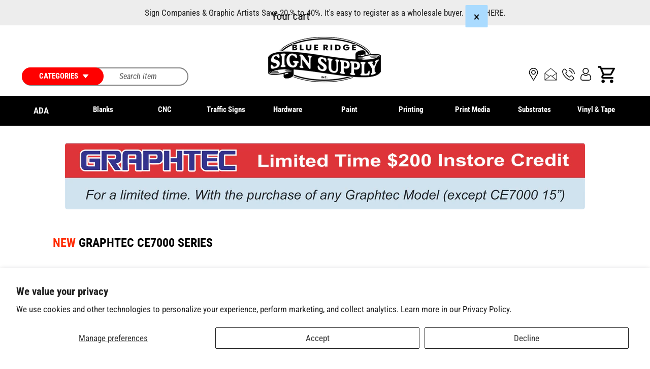

--- FILE ---
content_type: text/html; charset=utf-8
request_url: https://blueridgesignsupply.com/pages/graphtec-c-series
body_size: 56269
content:
<!doctype html>
<html
  lang="en"
  
>
  <head>
    <script src="https://ajax.googleapis.com/ajax/libs/jquery/3.6.3/jquery.min.js"></script>
    <meta charset="utf-8">
    <meta name="viewport" content="width=device-width, initial-scale=1">
   <meta name="google-site-verification" content="m9kjdt6N9n0TBDS9xUSDHnFtvU78QHOKzQXCMyWidc0" />
   
    <title>
      Graphtec C Series Specs
 &ndash; Blue Ridge Sign Supply Inc</title>

    
    <link rel="preconnect" href="//cdn.shopify.com" crossorigin>
    

    
      
      <link rel="preconnect" href="//fonts.shopifycdn.com" crossorigin>
      
    

    
    
      <link
        rel="preload"
        as="font"
        href="//blueridgesignsupply.com/cdn/fonts/roboto/roboto_n4.2019d890f07b1852f56ce63ba45b2db45d852cba.woff2"
        type="font/woff2"
        crossorigin
      >
    
    
      <link
        rel="preload"
        as="font"
        href="//blueridgesignsupply.com/cdn/fonts/roboto_condensed/robotocondensed_n4.01812de96ca5a5e9d19bef3ca9cc80dd1bf6c8b8.woff2"
        type="font/woff2"
        crossorigin
      >
    
    
    



<style data-shopify>
   @font-face {
  font-family: Roboto;
  font-weight: 400;
  font-style: normal;
  font-display: swap;
  src: url("//blueridgesignsupply.com/cdn/fonts/roboto/roboto_n4.2019d890f07b1852f56ce63ba45b2db45d852cba.woff2") format("woff2"),
       url("//blueridgesignsupply.com/cdn/fonts/roboto/roboto_n4.238690e0007583582327135619c5f7971652fa9d.woff") format("woff");
}

   @font-face {
  font-family: Roboto;
  font-weight: 700;
  font-style: normal;
  font-display: swap;
  src: url("//blueridgesignsupply.com/cdn/fonts/roboto/roboto_n7.f38007a10afbbde8976c4056bfe890710d51dec2.woff2") format("woff2"),
       url("//blueridgesignsupply.com/cdn/fonts/roboto/roboto_n7.94bfdd3e80c7be00e128703d245c207769d763f9.woff") format("woff");
}

   @font-face {
  font-family: Roboto;
  font-weight: 400;
  font-style: italic;
  font-display: swap;
  src: url("//blueridgesignsupply.com/cdn/fonts/roboto/roboto_i4.57ce898ccda22ee84f49e6b57ae302250655e2d4.woff2") format("woff2"),
       url("//blueridgesignsupply.com/cdn/fonts/roboto/roboto_i4.b21f3bd061cbcb83b824ae8c7671a82587b264bf.woff") format("woff");
}

   @font-face {
  font-family: Roboto;
  font-weight: 700;
  font-style: italic;
  font-display: swap;
  src: url("//blueridgesignsupply.com/cdn/fonts/roboto/roboto_i7.7ccaf9410746f2c53340607c42c43f90a9005937.woff2") format("woff2"),
       url("//blueridgesignsupply.com/cdn/fonts/roboto/roboto_i7.49ec21cdd7148292bffea74c62c0df6e93551516.woff") format("woff");
}

   @font-face {
  font-family: "Roboto Condensed";
  font-weight: 400;
  font-style: normal;
  font-display: swap;
  src: url("//blueridgesignsupply.com/cdn/fonts/roboto_condensed/robotocondensed_n4.01812de96ca5a5e9d19bef3ca9cc80dd1bf6c8b8.woff2") format("woff2"),
       url("//blueridgesignsupply.com/cdn/fonts/roboto_condensed/robotocondensed_n4.3930e6ddba458dc3cb725a82a2668eac3c63c104.woff") format("woff");
}

   @font-face {
  font-family: "Roboto Condensed";
  font-weight: 700;
  font-style: normal;
  font-display: swap;
  src: url("//blueridgesignsupply.com/cdn/fonts/roboto_condensed/robotocondensed_n7.0c73a613503672be244d2f29ab6ddd3fc3cc69ae.woff2") format("woff2"),
       url("//blueridgesignsupply.com/cdn/fonts/roboto_condensed/robotocondensed_n7.ef6ece86ba55f49c27c4904a493c283a40f3a66e.woff") format("woff");
}

   @font-face {
  font-family: "Roboto Condensed";
  font-weight: 400;
  font-style: italic;
  font-display: swap;
  src: url("//blueridgesignsupply.com/cdn/fonts/roboto_condensed/robotocondensed_i4.05c7f163ad2c00a3c4257606d1227691aff9070b.woff2") format("woff2"),
       url("//blueridgesignsupply.com/cdn/fonts/roboto_condensed/robotocondensed_i4.04d9d87e0a45b49fc67a5b9eb5059e1540f5cda3.woff") format("woff");
}

   @font-face {
  font-family: "Roboto Condensed";
  font-weight: 700;
  font-style: italic;
  font-display: swap;
  src: url("//blueridgesignsupply.com/cdn/fonts/roboto_condensed/robotocondensed_i7.bed9f3a01efda68cdff8b63e6195c957a0da68cb.woff2") format("woff2"),
       url("//blueridgesignsupply.com/cdn/fonts/roboto_condensed/robotocondensed_i7.9ca5759a0bcf75a82b270218eab4c83ec254abf8.woff") format("woff");
}

@font-face {
  font-family: Roboto;
  font-weight: 500;
  font-style: normal;
  font-display: swap;
  src: url("//blueridgesignsupply.com/cdn/fonts/roboto/roboto_n5.250d51708d76acbac296b0e21ede8f81de4e37aa.woff2") format("woff2"),
       url("//blueridgesignsupply.com/cdn/fonts/roboto/roboto_n5.535e8c56f4cbbdea416167af50ab0ff1360a3949.woff") format("woff");
}

:root {
   	--page-width: 146rem;
   	--spacing-base-1: 2rem;

   	--grid-desktop-horizontal-spacing: 20px;
   	--grid-desktop-vertical-spacing: 20px;
   	--grid-mobile-horizontal-spacing: 15px;
   	--grid-mobile-vertical-spacing: 15px;

   	--border-radius-base: 5px;
   	--buttons-radius: 2px;
   	--inputs-radius: 5px;
   	--inputs-border-width: 1px;
    --pagination-radius: 50%;

   	--color-base-white: #fff;
   	--color-product-review-star: #ffc700;

   	--color-sale: rgba(202 65 65 / 1.0);
   	--color-sale-background: #f1cdcd;
   	--color-error: rgba(146 44 44 / 1.0);
   	--color-error-background: #f7e5e5;
   	--color-success: rgba(202 65 65 / 1.0);
   	--color-success-background: #ffffff;
   	--color-warning: rgba(189 107 27 / 1.0);
   	--color-warning-background: #f8e1cb;
   	--color-preorder: rgba(40 125 255 / 1.0);
   	--color-preorder-background: #e5efff;
   	--color-backorder: rgba(51 114 57 / 1.0);
   	--color-backorder-background: #ddf0df;
   	--color-price: 35 35 35 / 1.0;
   	--color-price-discounted: 103 103 103 / 1.0;
   	--color-price-discounted-final: 35 35 35 / 1.0;

   	--font-body-family: Roboto, sans-serif;
   	--font-body-style: normal;
   	--font-body-weight: 400;
   	--font-bolder-weight: 500;

   	--font-heading-family: "Roboto Condensed", sans-serif;
   	--font-heading-style: normal;
   	--font-heading-weight: 400;

   	--font-body-scale: 1.15;
   	--font-heading-scale: 1.15;
   	--font-heading-spacing: -0.01em;
   	--font-heading-transform: none;
   	--font-product-price-scale: 1.0;
   	--font-product-price-grid-scale: 1.0;

   	--font-buttons-family: Roboto,sans-serif;
   	--font-buttons-transform: none;

   	--font-badges-transform: none;
   }

  


  	:root,
  	.color-background-1 {
  		--color-background: 255 255 255 / 1.0;
  		--color-foreground: 103 103 103 / 1.0;
  		--color-foreground-alt: 35 35 35 / 1.0;
  		--color-border: 223 223 223 / 1.0;
  		--color-box-shadow: 223 223 223 / 0.2;
  		--color-accent-1: 0 79 199 / 1.0;
  		--color-accent-2: 40 125 255 / 1.0;
  		--color-button: 0 79 199 / 1.0;
  		--color-button-text: 255 255 255 / 1.0;
  		--color-secondary-button: 40 125 255 / 1.0;
  		--color-secondary-button-text: 255 255 255 / 1.0;

  	  --color-product-cards-background: 255 255 255 / 1.0;
  	  --color-product-cards-foreground: 103 103 103 / 1.0;
  	  --color-product-cards-foreground-alt: 35 35 35 / 1.0;
  	  --color-product-cards-border: 223 223 223 / 1.0;
  	  --color-product-cards-box-shadow: 223 223 223 / 0.2;
  	  --color-product-cards-price: 35 35 35 / 1.0;
  	  --color-product-cards-price-discount: 103 103 103 / 1.0;
  	  --color-product-cards-price-discount-final: 35 35 35 / 1.0;

  	  --color-inputs-background: 255 255 255 / 1.0;
  	  --color-inputs-foreground: 103 103 103 / 1.0;
  	  --color-inputs-border: 223 223 223 / 1.0;
  	  --color-inputs-box-shadow: 223 223 223 / 0.2;

  	  --color-aux-background: 255 255 255 / 1.0;
  	  --color-aux-foreground: 35 35 35 / 1.0;
  	  --color-aux-border: 223 223 223 / 1.0;
  	  --color-aux-box-shadow: 223 223 223 / 0.2;
  	}

    .color-button-background-1 {
      --color-button: 0 79 199 / 1.0;
      --color-button-text: 255 255 255 / 1.0;
      --color-secondary-button: 40 125 255 / 1.0;
      --color-secondary-button-text: 255 255 255 / 1.0;
    }
  


  	
  	.color-background-2 {
  		--color-background: 248 248 248 / 1.0;
  		--color-foreground: 103 103 103 / 1.0;
  		--color-foreground-alt: 35 35 35 / 1.0;
  		--color-border: 223 223 223 / 1.0;
  		--color-box-shadow: 223 223 223 / 0.2;
  		--color-accent-1: 0 79 199 / 1.0;
  		--color-accent-2: 40 125 255 / 1.0;
  		--color-button: 0 79 199 / 1.0;
  		--color-button-text: 255 255 255 / 1.0;
  		--color-secondary-button: 40 125 255 / 1.0;
  		--color-secondary-button-text: 255 255 255 / 1.0;

  	  --color-product-cards-background: 255 255 255 / 1.0;
  	  --color-product-cards-foreground: 103 103 103 / 1.0;
  	  --color-product-cards-foreground-alt: 35 35 35 / 1.0;
  	  --color-product-cards-border: 223 223 223 / 1.0;
  	  --color-product-cards-box-shadow: 223 223 223 / 0.2;
  	  --color-product-cards-price: 35 35 35 / 1.0;
  	  --color-product-cards-price-discount: 103 103 103 / 1.0;
  	  --color-product-cards-price-discount-final: 35 35 35 / 1.0;

  	  --color-inputs-background: 255 255 255 / 1.0;
  	  --color-inputs-foreground: 103 103 103 / 1.0;
  	  --color-inputs-border: 223 223 223 / 1.0;
  	  --color-inputs-box-shadow: 223 223 223 / 0.2;

  	  --color-aux-background: 255 255 255 / 1.0;
  	  --color-aux-foreground: 35 35 35 / 1.0;
  	  --color-aux-border: 223 223 223 / 1.0;
  	  --color-aux-box-shadow: 223 223 223 / 0.2;
  	}

    .color-button-background-2 {
      --color-button: 0 79 199 / 1.0;
      --color-button-text: 255 255 255 / 1.0;
      --color-secondary-button: 40 125 255 / 1.0;
      --color-secondary-button-text: 255 255 255 / 1.0;
    }
  


  	
  	.color-accent-1 {
  		--color-background: 0 79 199 / 1.0;
  		--color-foreground: 255 255 255 / 1.0;
  		--color-foreground-alt: 255 255 255 / 1.0;
  		--color-border: 255 255 255 / 0.2;
  		--color-box-shadow: 255 255 255 / 0.2;
  		--color-accent-1: 255 255 255 / 1.0;
  		--color-accent-2: 40 125 255 / 1.0;
  		--color-button: 40 125 255 / 1.0;
  		--color-button-text: 255 255 255 / 1.0;
  		--color-secondary-button: 255 255 255 / 1.0;
  		--color-secondary-button-text: 40 125 255 / 1.0;

  	  --color-product-cards-background: 255 255 255 / 1.0;
  	  --color-product-cards-foreground: 103 103 103 / 1.0;
  	  --color-product-cards-foreground-alt: 35 35 35 / 1.0;
  	  --color-product-cards-border: 223 223 223 / 1.0;
  	  --color-product-cards-box-shadow: 223 223 223 / 0.2;
  	  --color-product-cards-price: 35 35 35 / 1.0;
  	  --color-product-cards-price-discount: 103 103 103 / 1.0;
  	  --color-product-cards-price-discount-final: 35 35 35 / 1.0;

  	  --color-inputs-background: 255 255 255 / 1.0;
  	  --color-inputs-foreground: 103 103 103 / 1.0;
  	  --color-inputs-border: 223 223 223 / 1.0;
  	  --color-inputs-box-shadow: 223 223 223 / 0.2;

  	  --color-aux-background: 255 255 255 / 1.0;
  	  --color-aux-foreground: 35 35 35 / 1.0;
  	  --color-aux-border: 223 223 223 / 1.0;
  	  --color-aux-box-shadow: 223 223 223 / 0.2;
  	}

    .color-button-accent-1 {
      --color-button: 40 125 255 / 1.0;
      --color-button-text: 255 255 255 / 1.0;
      --color-secondary-button: 255 255 255 / 1.0;
      --color-secondary-button-text: 40 125 255 / 1.0;
    }
  


  	
  	.color-accent-2 {
  		--color-background: 237 237 237 / 1.0;
  		--color-foreground: 6 6 6 / 1.0;
  		--color-foreground-alt: 35 35 35 / 1.0;
  		--color-border: 255 255 255 / 0.25;
  		--color-box-shadow: 255 255 255 / 0.2;
  		--color-accent-1: 202 65 65 / 1.0;
  		--color-accent-2: 0 79 199 / 1.0;
  		--color-button: 202 65 65 / 1.0;
  		--color-button-text: 255 255 255 / 1.0;
  		--color-secondary-button: 255 255 255 / 1.0;
  		--color-secondary-button-text: 0 79 199 / 1.0;

  	  --color-product-cards-background: 255 255 255 / 1.0;
  	  --color-product-cards-foreground: 103 103 103 / 1.0;
  	  --color-product-cards-foreground-alt: 35 35 35 / 1.0;
  	  --color-product-cards-border: 223 223 223 / 1.0;
  	  --color-product-cards-box-shadow: 223 223 223 / 0.2;
  	  --color-product-cards-price: 35 35 35 / 1.0;
  	  --color-product-cards-price-discount: 103 103 103 / 1.0;
  	  --color-product-cards-price-discount-final: 35 35 35 / 1.0;

  	  --color-inputs-background: 255 255 255 / 1.0;
  	  --color-inputs-foreground: 103 103 103 / 1.0;
  	  --color-inputs-border: 223 223 223 / 1.0;
  	  --color-inputs-box-shadow: 223 223 223 / 0.2;

  	  --color-aux-background: 255 255 255 / 1.0;
  	  --color-aux-foreground: 35 35 35 / 1.0;
  	  --color-aux-border: 223 223 223 / 1.0;
  	  --color-aux-box-shadow: 223 223 223 / 0.2;
  	}

    .color-button-accent-2 {
      --color-button: 202 65 65 / 1.0;
      --color-button-text: 255 255 255 / 1.0;
      --color-secondary-button: 255 255 255 / 1.0;
      --color-secondary-button-text: 0 79 199 / 1.0;
    }
  


  	
  	.color-accent-3 {
  		--color-background: 35 35 35 / 1.0;
  		--color-foreground: 255 255 255 / 1.0;
  		--color-foreground-alt: 255 255 255 / 1.0;
  		--color-border: 255 255 255 / 0.1;
  		--color-box-shadow: 255 255 255 / 0.2;
  		--color-accent-1: 255 255 255 / 1.0;
  		--color-accent-2: 0 79 199 / 1.0;
  		--color-button: 0 79 199 / 1.0;
  		--color-button-text: 255 255 255 / 1.0;
  		--color-secondary-button: 40 125 255 / 1.0;
  		--color-secondary-button-text: 255 255 255 / 1.0;

  	  --color-product-cards-background: 255 255 255 / 1.0;
  	  --color-product-cards-foreground: 103 103 103 / 1.0;
  	  --color-product-cards-foreground-alt: 35 35 35 / 1.0;
  	  --color-product-cards-border: 223 223 223 / 1.0;
  	  --color-product-cards-box-shadow: 223 223 223 / 0.2;
  	  --color-product-cards-price: 35 35 35 / 1.0;
  	  --color-product-cards-price-discount: 103 103 103 / 1.0;
  	  --color-product-cards-price-discount-final: 35 35 35 / 1.0;

  	  --color-inputs-background: 255 255 255 / 1.0;
  	  --color-inputs-foreground: 103 103 103 / 1.0;
  	  --color-inputs-border: 223 223 223 / 1.0;
  	  --color-inputs-box-shadow: 223 223 223 / 0.2;

  	  --color-aux-background: 255 255 255 / 1.0;
  	  --color-aux-foreground: 35 35 35 / 1.0;
  	  --color-aux-border: 223 223 223 / 1.0;
  	  --color-aux-box-shadow: 223 223 223 / 0.2;
  	}

    .color-button-accent-3 {
      --color-button: 0 79 199 / 1.0;
      --color-button-text: 255 255 255 / 1.0;
      --color-secondary-button: 40 125 255 / 1.0;
      --color-secondary-button-text: 255 255 255 / 1.0;
    }
  


  	
  	.color-scheme-ae934bb5-8d92-4605-9bc4-d0f4f2391542 {
  		--color-background: 237 237 237 / 1.0;
  		--color-foreground: 6 6 6 / 1.0;
  		--color-foreground-alt: 6 6 6 / 1.0;
  		--color-border: 223 223 223 / 1.0;
  		--color-box-shadow: 223 223 223 / 0.2;
  		--color-accent-1: 35 35 35 / 1.0;
  		--color-accent-2: 40 125 255 / 1.0;
  		--color-button: 202 65 65 / 1.0;
  		--color-button-text: 255 255 255 / 1.0;
  		--color-secondary-button: 40 125 255 / 1.0;
  		--color-secondary-button-text: 255 255 255 / 1.0;

  	  --color-product-cards-background: 255 255 255 / 1.0;
  	  --color-product-cards-foreground: 103 103 103 / 1.0;
  	  --color-product-cards-foreground-alt: 35 35 35 / 1.0;
  	  --color-product-cards-border: 223 223 223 / 1.0;
  	  --color-product-cards-box-shadow: 223 223 223 / 0.2;
  	  --color-product-cards-price: 35 35 35 / 1.0;
  	  --color-product-cards-price-discount: 103 103 103 / 1.0;
  	  --color-product-cards-price-discount-final: 35 35 35 / 1.0;

  	  --color-inputs-background: 255 255 255 / 1.0;
  	  --color-inputs-foreground: 103 103 103 / 1.0;
  	  --color-inputs-border: 223 223 223 / 1.0;
  	  --color-inputs-box-shadow: 223 223 223 / 0.2;

  	  --color-aux-background: 255 255 255 / 1.0;
  	  --color-aux-foreground: 35 35 35 / 1.0;
  	  --color-aux-border: 223 223 223 / 1.0;
  	  --color-aux-box-shadow: 223 223 223 / 0.2;
  	}

    .color-button-scheme-ae934bb5-8d92-4605-9bc4-d0f4f2391542 {
      --color-button: 202 65 65 / 1.0;
      --color-button-text: 255 255 255 / 1.0;
      --color-secondary-button: 40 125 255 / 1.0;
      --color-secondary-button-text: 255 255 255 / 1.0;
    }
  


  	
  	.color-scheme-9d9d8d8d-5095-4112-96ac-7f3209e018f4 {
  		--color-background: 255 255 255 / 1.0;
  		--color-foreground: 35 35 35 / 1.0;
  		--color-foreground-alt: 35 35 35 / 1.0;
  		--color-border: 223 223 223 / 1.0;
  		--color-box-shadow: 223 223 223 / 0.2;
  		--color-accent-1: 0 79 199 / 1.0;
  		--color-accent-2: 40 125 255 / 1.0;
  		--color-button: 202 65 65 / 1.0;
  		--color-button-text: 255 255 255 / 1.0;
  		--color-secondary-button: 146 44 44 / 1.0;
  		--color-secondary-button-text: 255 255 255 / 1.0;

  	  --color-product-cards-background: 255 255 255 / 1.0;
  	  --color-product-cards-foreground: 103 103 103 / 1.0;
  	  --color-product-cards-foreground-alt: 35 35 35 / 1.0;
  	  --color-product-cards-border: 223 223 223 / 1.0;
  	  --color-product-cards-box-shadow: 223 223 223 / 0.2;
  	  --color-product-cards-price: 35 35 35 / 1.0;
  	  --color-product-cards-price-discount: 103 103 103 / 1.0;
  	  --color-product-cards-price-discount-final: 35 35 35 / 1.0;

  	  --color-inputs-background: 255 255 255 / 1.0;
  	  --color-inputs-foreground: 103 103 103 / 1.0;
  	  --color-inputs-border: 223 223 223 / 1.0;
  	  --color-inputs-box-shadow: 223 223 223 / 0.2;

  	  --color-aux-background: 255 255 255 / 1.0;
  	  --color-aux-foreground: 35 35 35 / 1.0;
  	  --color-aux-border: 223 223 223 / 1.0;
  	  --color-aux-box-shadow: 223 223 223 / 0.2;
  	}

    .color-button-scheme-9d9d8d8d-5095-4112-96ac-7f3209e018f4 {
      --color-button: 202 65 65 / 1.0;
      --color-button-text: 255 255 255 / 1.0;
      --color-secondary-button: 146 44 44 / 1.0;
      --color-secondary-button-text: 255 255 255 / 1.0;
    }
  


  	
  	.color-scheme-bac75db4-6b47-46af-bbfb-157cdcd1b8e4 {
  		--color-background: 202 65 65 / 1.0;
  		--color-foreground: 255 255 255 / 1.0;
  		--color-foreground-alt: 35 35 35 / 1.0;
  		--color-border: 223 223 223 / 1.0;
  		--color-box-shadow: 223 223 223 / 0.2;
  		--color-accent-1: 0 79 199 / 1.0;
  		--color-accent-2: 40 125 255 / 1.0;
  		--color-button: 0 79 199 / 1.0;
  		--color-button-text: 255 255 255 / 1.0;
  		--color-secondary-button: 40 125 255 / 1.0;
  		--color-secondary-button-text: 255 255 255 / 1.0;

  	  --color-product-cards-background: 255 255 255 / 1.0;
  	  --color-product-cards-foreground: 103 103 103 / 1.0;
  	  --color-product-cards-foreground-alt: 35 35 35 / 1.0;
  	  --color-product-cards-border: 223 223 223 / 1.0;
  	  --color-product-cards-box-shadow: 223 223 223 / 0.2;
  	  --color-product-cards-price: 35 35 35 / 1.0;
  	  --color-product-cards-price-discount: 103 103 103 / 1.0;
  	  --color-product-cards-price-discount-final: 35 35 35 / 1.0;

  	  --color-inputs-background: 255 255 255 / 1.0;
  	  --color-inputs-foreground: 103 103 103 / 1.0;
  	  --color-inputs-border: 223 223 223 / 1.0;
  	  --color-inputs-box-shadow: 223 223 223 / 0.2;

  	  --color-aux-background: 255 255 255 / 1.0;
  	  --color-aux-foreground: 35 35 35 / 1.0;
  	  --color-aux-border: 223 223 223 / 1.0;
  	  --color-aux-box-shadow: 223 223 223 / 0.2;
  	}

    .color-button-scheme-bac75db4-6b47-46af-bbfb-157cdcd1b8e4 {
      --color-button: 0 79 199 / 1.0;
      --color-button-text: 255 255 255 / 1.0;
      --color-secondary-button: 40 125 255 / 1.0;
      --color-secondary-button-text: 255 255 255 / 1.0;
    }
  


  	
  	.color-scheme-ce00cd7e-6c2c-481f-b40e-634b6c0d4963 {
  		--color-background: 255 255 255 / 1.0;
  		--color-foreground: 103 103 103 / 1.0;
  		--color-foreground-alt: 35 35 35 / 1.0;
  		--color-border: 223 223 223 / 1.0;
  		--color-box-shadow: 223 223 223 / 0.2;
  		--color-accent-1: 0 79 199 / 1.0;
  		--color-accent-2: 40 125 255 / 1.0;
  		--color-button: 0 79 199 / 1.0;
  		--color-button-text: 255 255 255 / 1.0;
  		--color-secondary-button: 40 125 255 / 1.0;
  		--color-secondary-button-text: 255 255 255 / 1.0;

  	  --color-product-cards-background: 255 255 255 / 1.0;
  	  --color-product-cards-foreground: 103 103 103 / 1.0;
  	  --color-product-cards-foreground-alt: 35 35 35 / 1.0;
  	  --color-product-cards-border: 223 223 223 / 1.0;
  	  --color-product-cards-box-shadow: 223 223 223 / 0.2;
  	  --color-product-cards-price: 35 35 35 / 1.0;
  	  --color-product-cards-price-discount: 103 103 103 / 1.0;
  	  --color-product-cards-price-discount-final: 35 35 35 / 1.0;

  	  --color-inputs-background: 255 255 255 / 1.0;
  	  --color-inputs-foreground: 103 103 103 / 1.0;
  	  --color-inputs-border: 223 223 223 / 1.0;
  	  --color-inputs-box-shadow: 223 223 223 / 0.2;

  	  --color-aux-background: 255 255 255 / 1.0;
  	  --color-aux-foreground: 35 35 35 / 1.0;
  	  --color-aux-border: 223 223 223 / 1.0;
  	  --color-aux-box-shadow: 223 223 223 / 0.2;
  	}

    .color-button-scheme-ce00cd7e-6c2c-481f-b40e-634b6c0d4963 {
      --color-button: 0 79 199 / 1.0;
      --color-button-text: 255 255 255 / 1.0;
      --color-secondary-button: 40 125 255 / 1.0;
      --color-secondary-button-text: 255 255 255 / 1.0;
    }
  

  body, .color-background-1, .color-background-2, .color-accent-1, .color-accent-2, .color-accent-3, .color-scheme-ae934bb5-8d92-4605-9bc4-d0f4f2391542, .color-scheme-9d9d8d8d-5095-4112-96ac-7f3209e018f4, .color-scheme-bac75db4-6b47-46af-bbfb-157cdcd1b8e4, .color-scheme-ce00cd7e-6c2c-481f-b40e-634b6c0d4963 {
  	color: rgba(var(--color-foreground));
  	background-color: rgba(var(--color-background));
  }
</style>


    <style>
      html {
        box-sizing: border-box;
        -ms-overflow-style: scrollbar;
        -webkit-tap-highlight-color: rgba(0, 0, 0, 0);
        height: 100%;
        font-size: calc(var(--font-body-scale) * 62.5%);
        scroll-behavior: smooth;
        line-height: 1.15;
        -webkit-text-size-adjust: 100%;
      }
div#powrIframeLoader {
    display: none;
}
      * {
        box-sizing: inherit;
      }

      *::before,
      *::after {
        box-sizing: inherit;
      }

      body {
        min-height: 100%;
        font-size: 1.5rem;
        line-height: calc(1 + 0.6 / var(--font-body-scale));
        font-family: var(--font-body-family);
        font-style: var(--font-body-style);
        font-weight: var(--font-body-weight);
        text-transform: none;
        -webkit-font-smoothing: antialiased;
        -moz-osx-font-smoothing: grayscale;
        word-wrap: break-word;
        overflow-wrap: break-word;
        margin: 0;
      }

      .drawer {
        position: fixed;
        top: 0;
        inset-inline-end: 0;
        height: 100dvh;
        width: 85vw;
        max-width: 40rem;
        transform: translateX(calc(100% + 5rem));
      }

      [dir='rtl'] .drawer {
        transform: translateX(calc(-100% - 5rem));
      }

      .dropdown-list-wrap {
        visibility: hidden;
        opacity: 0;
      }

      .breadcrumb {
        display: none;
      }

      @media (min-width: 990px) {
        .breadcrumb {
          display: block;
        }
      }

      slideshow-component {
        display: block;
        height: auto;
        overflow: visible;
      }

      .slideshow {
        position: relative;
        display: block;
        overflow: hidden;
      }

      .slideshow-slide {
        position: relative;
        width: 100%;
        display: block;
        flex: none;
      }
    </style>

     <link href="//blueridgesignsupply.com/cdn/shop/t/223/assets/base.css?v=98168768014532169001766438543" rel="stylesheet" type="text/css" media="all" />
     <link href="//blueridgesignsupply.com/cdn/shop/t/223/assets/custom.css?v=109466051440394423811764585948" rel="stylesheet" type="text/css" media="all" />
     <link href="//blueridgesignsupply.com/cdn/shop/t/223/assets/base.css?v=98168768014532169001766438543" rel="stylesheet" type="text/css" media="all" />
     <link href="//blueridgesignsupply.com/cdn/shop/t/223/assets/timber.scss.css?v=23200637054947362341762407508" rel="stylesheet" type="text/css" media="all" />

    <script src="//blueridgesignsupply.com/cdn/shop/t/223/assets/pubsub.js?v=73917151684401660251762168338" defer="defer"></script>
    <script src="//blueridgesignsupply.com/cdn/shop/t/223/assets/scripts.js?v=48695994376817985581762168337" defer="defer"></script>
     <script src="//blueridgesignsupply.com/cdn/shop/t/223/assets/custom.js?v=92348304799130844771762429610" defer="defer"></script>
<link rel="stylesheet" href="https://cdnjs.cloudflare.com/ajax/libs/font-awesome/6.3.0/css/all.min.css"/>
<link href="https://cdnjs.cloudflare.com/ajax/libs/slick-carousel/1.6.0/slick.min.css" rel="stylesheet" />
<link href="https://cdnjs.cloudflare.com/ajax/libs/slick-carousel/1.6.0/slick-theme.min.css" rel="stylesheet" /><script>window.performance && window.performance.mark && window.performance.mark('shopify.content_for_header.start');</script><meta name="google-site-verification" content="m9kjdt6N9n0TBDS9xUSDHnFtvU78QHOKzQXCMyWidc0">
<meta id="shopify-digital-wallet" name="shopify-digital-wallet" content="/7945584698/digital_wallets/dialog">
<meta name="shopify-checkout-api-token" content="de1182becfeaa084a68cd58bf073b757">
<meta id="in-context-paypal-metadata" data-shop-id="7945584698" data-venmo-supported="false" data-environment="production" data-locale="en_US" data-paypal-v4="true" data-currency="USD">
<script async="async" src="/checkouts/internal/preloads.js?locale=en-US"></script>
<link rel="preconnect" href="https://shop.app" crossorigin="anonymous">
<script async="async" src="https://shop.app/checkouts/internal/preloads.js?locale=en-US&shop_id=7945584698" crossorigin="anonymous"></script>
<script id="apple-pay-shop-capabilities" type="application/json">{"shopId":7945584698,"countryCode":"US","currencyCode":"USD","merchantCapabilities":["supports3DS"],"merchantId":"gid:\/\/shopify\/Shop\/7945584698","merchantName":"Blue Ridge Sign Supply Inc","requiredBillingContactFields":["postalAddress","email","phone"],"requiredShippingContactFields":["postalAddress","email","phone"],"shippingType":"shipping","supportedNetworks":["visa","masterCard","amex","discover","elo","jcb"],"total":{"type":"pending","label":"Blue Ridge Sign Supply Inc","amount":"1.00"},"shopifyPaymentsEnabled":true,"supportsSubscriptions":true}</script>
<script id="shopify-features" type="application/json">{"accessToken":"de1182becfeaa084a68cd58bf073b757","betas":["rich-media-storefront-analytics"],"domain":"blueridgesignsupply.com","predictiveSearch":true,"shopId":7945584698,"locale":"en"}</script>
<script>var Shopify = Shopify || {};
Shopify.shop = "blue-ridge-sign-supply-inc.myshopify.com";
Shopify.locale = "en";
Shopify.currency = {"active":"USD","rate":"1.0"};
Shopify.country = "US";
Shopify.theme = {"name":"BRSS 111025","id":128624590930,"schema_name":"Athens","schema_version":"6.2.0","theme_store_id":null,"role":"main"};
Shopify.theme.handle = "null";
Shopify.theme.style = {"id":null,"handle":null};
Shopify.cdnHost = "blueridgesignsupply.com/cdn";
Shopify.routes = Shopify.routes || {};
Shopify.routes.root = "/";</script>
<script type="module">!function(o){(o.Shopify=o.Shopify||{}).modules=!0}(window);</script>
<script>!function(o){function n(){var o=[];function n(){o.push(Array.prototype.slice.apply(arguments))}return n.q=o,n}var t=o.Shopify=o.Shopify||{};t.loadFeatures=n(),t.autoloadFeatures=n()}(window);</script>
<script>
  window.ShopifyPay = window.ShopifyPay || {};
  window.ShopifyPay.apiHost = "shop.app\/pay";
  window.ShopifyPay.redirectState = null;
</script>
<script id="shop-js-analytics" type="application/json">{"pageType":"page"}</script>
<script defer="defer" async type="module" src="//blueridgesignsupply.com/cdn/shopifycloud/shop-js/modules/v2/client.init-shop-cart-sync_C5BV16lS.en.esm.js"></script>
<script defer="defer" async type="module" src="//blueridgesignsupply.com/cdn/shopifycloud/shop-js/modules/v2/chunk.common_CygWptCX.esm.js"></script>
<script type="module">
  await import("//blueridgesignsupply.com/cdn/shopifycloud/shop-js/modules/v2/client.init-shop-cart-sync_C5BV16lS.en.esm.js");
await import("//blueridgesignsupply.com/cdn/shopifycloud/shop-js/modules/v2/chunk.common_CygWptCX.esm.js");

  window.Shopify.SignInWithShop?.initShopCartSync?.({"fedCMEnabled":true,"windoidEnabled":true});

</script>
<script>
  window.Shopify = window.Shopify || {};
  if (!window.Shopify.featureAssets) window.Shopify.featureAssets = {};
  window.Shopify.featureAssets['shop-js'] = {"shop-cart-sync":["modules/v2/client.shop-cart-sync_ZFArdW7E.en.esm.js","modules/v2/chunk.common_CygWptCX.esm.js"],"init-fed-cm":["modules/v2/client.init-fed-cm_CmiC4vf6.en.esm.js","modules/v2/chunk.common_CygWptCX.esm.js"],"shop-button":["modules/v2/client.shop-button_tlx5R9nI.en.esm.js","modules/v2/chunk.common_CygWptCX.esm.js"],"shop-cash-offers":["modules/v2/client.shop-cash-offers_DOA2yAJr.en.esm.js","modules/v2/chunk.common_CygWptCX.esm.js","modules/v2/chunk.modal_D71HUcav.esm.js"],"init-windoid":["modules/v2/client.init-windoid_sURxWdc1.en.esm.js","modules/v2/chunk.common_CygWptCX.esm.js"],"shop-toast-manager":["modules/v2/client.shop-toast-manager_ClPi3nE9.en.esm.js","modules/v2/chunk.common_CygWptCX.esm.js"],"init-shop-email-lookup-coordinator":["modules/v2/client.init-shop-email-lookup-coordinator_B8hsDcYM.en.esm.js","modules/v2/chunk.common_CygWptCX.esm.js"],"init-shop-cart-sync":["modules/v2/client.init-shop-cart-sync_C5BV16lS.en.esm.js","modules/v2/chunk.common_CygWptCX.esm.js"],"avatar":["modules/v2/client.avatar_BTnouDA3.en.esm.js"],"pay-button":["modules/v2/client.pay-button_FdsNuTd3.en.esm.js","modules/v2/chunk.common_CygWptCX.esm.js"],"init-customer-accounts":["modules/v2/client.init-customer-accounts_DxDtT_ad.en.esm.js","modules/v2/client.shop-login-button_C5VAVYt1.en.esm.js","modules/v2/chunk.common_CygWptCX.esm.js","modules/v2/chunk.modal_D71HUcav.esm.js"],"init-shop-for-new-customer-accounts":["modules/v2/client.init-shop-for-new-customer-accounts_ChsxoAhi.en.esm.js","modules/v2/client.shop-login-button_C5VAVYt1.en.esm.js","modules/v2/chunk.common_CygWptCX.esm.js","modules/v2/chunk.modal_D71HUcav.esm.js"],"shop-login-button":["modules/v2/client.shop-login-button_C5VAVYt1.en.esm.js","modules/v2/chunk.common_CygWptCX.esm.js","modules/v2/chunk.modal_D71HUcav.esm.js"],"init-customer-accounts-sign-up":["modules/v2/client.init-customer-accounts-sign-up_CPSyQ0Tj.en.esm.js","modules/v2/client.shop-login-button_C5VAVYt1.en.esm.js","modules/v2/chunk.common_CygWptCX.esm.js","modules/v2/chunk.modal_D71HUcav.esm.js"],"shop-follow-button":["modules/v2/client.shop-follow-button_Cva4Ekp9.en.esm.js","modules/v2/chunk.common_CygWptCX.esm.js","modules/v2/chunk.modal_D71HUcav.esm.js"],"checkout-modal":["modules/v2/client.checkout-modal_BPM8l0SH.en.esm.js","modules/v2/chunk.common_CygWptCX.esm.js","modules/v2/chunk.modal_D71HUcav.esm.js"],"lead-capture":["modules/v2/client.lead-capture_Bi8yE_yS.en.esm.js","modules/v2/chunk.common_CygWptCX.esm.js","modules/v2/chunk.modal_D71HUcav.esm.js"],"shop-login":["modules/v2/client.shop-login_D6lNrXab.en.esm.js","modules/v2/chunk.common_CygWptCX.esm.js","modules/v2/chunk.modal_D71HUcav.esm.js"],"payment-terms":["modules/v2/client.payment-terms_CZxnsJam.en.esm.js","modules/v2/chunk.common_CygWptCX.esm.js","modules/v2/chunk.modal_D71HUcav.esm.js"]};
</script>
<script>(function() {
  var isLoaded = false;
  function asyncLoad() {
    if (isLoaded) return;
    isLoaded = true;
    var urls = ["\/\/www.powr.io\/powr.js?powr-token=blue-ridge-sign-supply-inc.myshopify.com\u0026external-type=shopify\u0026shop=blue-ridge-sign-supply-inc.myshopify.com"];
    for (var i = 0; i < urls.length; i++) {
      var s = document.createElement('script');
      s.type = 'text/javascript';
      s.async = true;
      s.src = urls[i];
      var x = document.getElementsByTagName('script')[0];
      x.parentNode.insertBefore(s, x);
    }
  };
  if(window.attachEvent) {
    window.attachEvent('onload', asyncLoad);
  } else {
    window.addEventListener('load', asyncLoad, false);
  }
})();</script>
<script id="__st">var __st={"a":7945584698,"offset":-18000,"reqid":"2ca4a82c-48cf-4c2a-931e-c855b044966c-1768631232","pageurl":"blueridgesignsupply.com\/pages\/graphtec-c-series","s":"pages-52347797586","u":"f32b3a7ea742","p":"page","rtyp":"page","rid":52347797586};</script>
<script>window.ShopifyPaypalV4VisibilityTracking = true;</script>
<script id="captcha-bootstrap">!function(){'use strict';const t='contact',e='account',n='new_comment',o=[[t,t],['blogs',n],['comments',n],[t,'customer']],c=[[e,'customer_login'],[e,'guest_login'],[e,'recover_customer_password'],[e,'create_customer']],r=t=>t.map((([t,e])=>`form[action*='/${t}']:not([data-nocaptcha='true']) input[name='form_type'][value='${e}']`)).join(','),a=t=>()=>t?[...document.querySelectorAll(t)].map((t=>t.form)):[];function s(){const t=[...o],e=r(t);return a(e)}const i='password',u='form_key',d=['recaptcha-v3-token','g-recaptcha-response','h-captcha-response',i],f=()=>{try{return window.sessionStorage}catch{return}},m='__shopify_v',_=t=>t.elements[u];function p(t,e,n=!1){try{const o=window.sessionStorage,c=JSON.parse(o.getItem(e)),{data:r}=function(t){const{data:e,action:n}=t;return t[m]||n?{data:e,action:n}:{data:t,action:n}}(c);for(const[e,n]of Object.entries(r))t.elements[e]&&(t.elements[e].value=n);n&&o.removeItem(e)}catch(o){console.error('form repopulation failed',{error:o})}}const l='form_type',E='cptcha';function T(t){t.dataset[E]=!0}const w=window,h=w.document,L='Shopify',v='ce_forms',y='captcha';let A=!1;((t,e)=>{const n=(g='f06e6c50-85a8-45c8-87d0-21a2b65856fe',I='https://cdn.shopify.com/shopifycloud/storefront-forms-hcaptcha/ce_storefront_forms_captcha_hcaptcha.v1.5.2.iife.js',D={infoText:'Protected by hCaptcha',privacyText:'Privacy',termsText:'Terms'},(t,e,n)=>{const o=w[L][v],c=o.bindForm;if(c)return c(t,g,e,D).then(n);var r;o.q.push([[t,g,e,D],n]),r=I,A||(h.body.append(Object.assign(h.createElement('script'),{id:'captcha-provider',async:!0,src:r})),A=!0)});var g,I,D;w[L]=w[L]||{},w[L][v]=w[L][v]||{},w[L][v].q=[],w[L][y]=w[L][y]||{},w[L][y].protect=function(t,e){n(t,void 0,e),T(t)},Object.freeze(w[L][y]),function(t,e,n,w,h,L){const[v,y,A,g]=function(t,e,n){const i=e?o:[],u=t?c:[],d=[...i,...u],f=r(d),m=r(i),_=r(d.filter((([t,e])=>n.includes(e))));return[a(f),a(m),a(_),s()]}(w,h,L),I=t=>{const e=t.target;return e instanceof HTMLFormElement?e:e&&e.form},D=t=>v().includes(t);t.addEventListener('submit',(t=>{const e=I(t);if(!e)return;const n=D(e)&&!e.dataset.hcaptchaBound&&!e.dataset.recaptchaBound,o=_(e),c=g().includes(e)&&(!o||!o.value);(n||c)&&t.preventDefault(),c&&!n&&(function(t){try{if(!f())return;!function(t){const e=f();if(!e)return;const n=_(t);if(!n)return;const o=n.value;o&&e.removeItem(o)}(t);const e=Array.from(Array(32),(()=>Math.random().toString(36)[2])).join('');!function(t,e){_(t)||t.append(Object.assign(document.createElement('input'),{type:'hidden',name:u})),t.elements[u].value=e}(t,e),function(t,e){const n=f();if(!n)return;const o=[...t.querySelectorAll(`input[type='${i}']`)].map((({name:t})=>t)),c=[...d,...o],r={};for(const[a,s]of new FormData(t).entries())c.includes(a)||(r[a]=s);n.setItem(e,JSON.stringify({[m]:1,action:t.action,data:r}))}(t,e)}catch(e){console.error('failed to persist form',e)}}(e),e.submit())}));const S=(t,e)=>{t&&!t.dataset[E]&&(n(t,e.some((e=>e===t))),T(t))};for(const o of['focusin','change'])t.addEventListener(o,(t=>{const e=I(t);D(e)&&S(e,y())}));const B=e.get('form_key'),M=e.get(l),P=B&&M;t.addEventListener('DOMContentLoaded',(()=>{const t=y();if(P)for(const e of t)e.elements[l].value===M&&p(e,B);[...new Set([...A(),...v().filter((t=>'true'===t.dataset.shopifyCaptcha))])].forEach((e=>S(e,t)))}))}(h,new URLSearchParams(w.location.search),n,t,e,['guest_login'])})(!0,!0)}();</script>
<script integrity="sha256-4kQ18oKyAcykRKYeNunJcIwy7WH5gtpwJnB7kiuLZ1E=" data-source-attribution="shopify.loadfeatures" defer="defer" src="//blueridgesignsupply.com/cdn/shopifycloud/storefront/assets/storefront/load_feature-a0a9edcb.js" crossorigin="anonymous"></script>
<script crossorigin="anonymous" defer="defer" src="//blueridgesignsupply.com/cdn/shopifycloud/storefront/assets/shopify_pay/storefront-65b4c6d7.js?v=20250812"></script>
<script data-source-attribution="shopify.dynamic_checkout.dynamic.init">var Shopify=Shopify||{};Shopify.PaymentButton=Shopify.PaymentButton||{isStorefrontPortableWallets:!0,init:function(){window.Shopify.PaymentButton.init=function(){};var t=document.createElement("script");t.src="https://blueridgesignsupply.com/cdn/shopifycloud/portable-wallets/latest/portable-wallets.en.js",t.type="module",document.head.appendChild(t)}};
</script>
<script data-source-attribution="shopify.dynamic_checkout.buyer_consent">
  function portableWalletsHideBuyerConsent(e){var t=document.getElementById("shopify-buyer-consent"),n=document.getElementById("shopify-subscription-policy-button");t&&n&&(t.classList.add("hidden"),t.setAttribute("aria-hidden","true"),n.removeEventListener("click",e))}function portableWalletsShowBuyerConsent(e){var t=document.getElementById("shopify-buyer-consent"),n=document.getElementById("shopify-subscription-policy-button");t&&n&&(t.classList.remove("hidden"),t.removeAttribute("aria-hidden"),n.addEventListener("click",e))}window.Shopify?.PaymentButton&&(window.Shopify.PaymentButton.hideBuyerConsent=portableWalletsHideBuyerConsent,window.Shopify.PaymentButton.showBuyerConsent=portableWalletsShowBuyerConsent);
</script>
<script data-source-attribution="shopify.dynamic_checkout.cart.bootstrap">document.addEventListener("DOMContentLoaded",(function(){function t(){return document.querySelector("shopify-accelerated-checkout-cart, shopify-accelerated-checkout")}if(t())Shopify.PaymentButton.init();else{new MutationObserver((function(e,n){t()&&(Shopify.PaymentButton.init(),n.disconnect())})).observe(document.body,{childList:!0,subtree:!0})}}));
</script>
<script id='scb4127' type='text/javascript' async='' src='https://blueridgesignsupply.com/cdn/shopifycloud/privacy-banner/storefront-banner.js'></script><link id="shopify-accelerated-checkout-styles" rel="stylesheet" media="screen" href="https://blueridgesignsupply.com/cdn/shopifycloud/portable-wallets/latest/accelerated-checkout-backwards-compat.css" crossorigin="anonymous">
<style id="shopify-accelerated-checkout-cart">
        #shopify-buyer-consent {
  margin-top: 1em;
  display: inline-block;
  width: 100%;
}

#shopify-buyer-consent.hidden {
  display: none;
}

#shopify-subscription-policy-button {
  background: none;
  border: none;
  padding: 0;
  text-decoration: underline;
  font-size: inherit;
  cursor: pointer;
}

#shopify-subscription-policy-button::before {
  box-shadow: none;
}

      </style>

<script>window.performance && window.performance.mark && window.performance.mark('shopify.content_for_header.end');</script><script>
      if (Shopify.designMode) {
        document.documentElement.classList.add('shopify-design-mode');
      }
    </script>
      <meta name="description" content="NEW GRAPHTEC CE7000 SERIES The New CE7000 Series boasts our Popular Cutting Channel to allow easy perforated cut or through cut operations. The NEW CE7000 Series comes complete with our full complement of Graphtec Software along with our NEWLY ADDED Ethernet Connectivity. Software includes Cutting Master 4 plug-in for ">
    
    <link rel="canonical" href="https://blueridgesignsupply.com/pages/graphtec-c-series">
    






















<meta property="og:site_name" content="Blue Ridge Sign Supply Inc">
<meta property="og:url" content="https://blueridgesignsupply.com/pages/graphtec-c-series">
<meta property="og:title" content="Graphtec C Series Specs">
<meta property="og:type" content="website">
<meta property="og:description" content="NEW GRAPHTEC CE7000 SERIES The New CE7000 Series boasts our Popular Cutting Channel to allow easy perforated cut or through cut operations. The NEW CE7000 Series comes complete with our full complement of Graphtec Software along with our NEWLY ADDED Ethernet Connectivity. Software includes Cutting Master 4 plug-in for "><meta property="og:image" content="http://blueridgesignsupply.com/cdn/shop/files/BRSS_Logo_added_white.png?v=1763829732">
  <meta property="og:image:secure_url" content="https://blueridgesignsupply.com/cdn/shop/files/BRSS_Logo_added_white.png?v=1763829732">
  <meta property="og:image:width" content="1182">
  <meta property="og:image:height" content="672"><meta name="twitter:card" content="summary_large_image">
<meta name="twitter:title" content="Graphtec C Series Specs">
<meta name="twitter:description" content="NEW GRAPHTEC CE7000 SERIES The New CE7000 Series boasts our Popular Cutting Channel to allow easy perforated cut or through cut operations. The NEW CE7000 Series comes complete with our full complement of Graphtec Software along with our NEWLY ADDED Ethernet Connectivity. Software includes Cutting Master 4 plug-in for ">

    
      <link
        rel="icon"
        type="image/png"
        href="//blueridgesignsupply.com/cdn/shop/files/Screen_Shot_2024-07-15_at_6.03.05_PM.png?crop=center&height=32&v=1721081048&width=32"
      >
    
  
  <!-- Disable Shopify Best-Sellers Sales Shield code start -->
  
  <!-- Disable Shopify Best-Sellers Sales Shield code End -->
  <!-- BEGIN app block: shopify://apps/warnify-pro-warnings/blocks/main/b82106ea-6172-4ab0-814f-17df1cb2b18a --><!-- BEGIN app snippet: cart -->
<script>    var Elspw = {        params: {            money_format: "${{amount}}",            cart: {                "total_price" : 0,                "attributes": {},                "items" : [                ]            }        }    };</script>
<!-- END app snippet --><!-- BEGIN app snippet: settings -->
  <script>    (function(){      Elspw.loadScript=function(a,b){var c=document.createElement("script");c.type="text/javascript",c.readyState?c.onreadystatechange=function(){"loaded"!=c.readyState&&"complete"!=c.readyState||(c.onreadystatechange=null,b())}:c.onload=function(){b()},c.src=a,document.getElementsByTagName("head")[0].appendChild(c)};      Elspw.config= {"enabled":true,"button":"form[action=\"/cart/add\"] [type=submit], form[action=\"/cart/add\"] .shopify-payment-button__button, form[action=\"/cart/add\"] .shopify-payment-button__more-options","css":"","tag":"Els PW","alerts":[{"id":19775,"shop_id":13437,"enabled":1,"name":"Freight","settings":{"checkout_allowed":true,"line_item_property":"PRODUCT EXCEEDS FREE SHIPPING SIZE"},"design_settings":"","checkout_settings":null,"message":"<p><strong>{{product.title}}</strong> size exceeds <a title=\"Free Shipping Page\" href=\"https://blueridgesignsupply.com/pages/shipping\" target=\"_blank\" rel=\"noopener\">Free Shipping.</a>&nbsp; Shipping charges may apply.</p>","based_on":"products","one_time":0,"geo_enabled":0,"geo":[],"created_at":"2022-04-21T10:46:11.000000Z","updated_at":"2022-04-21T10:46:11.000000Z","tag":"Els PW 19775"}],"grid_enabled":1,"cdn":"https://s3.amazonaws.com/els-apps/product-warnings/","theme_app_extensions_enabled":1} ;    })(Elspw)  </script>  <script defer src="https://cdn.shopify.com/extensions/019b92bb-38ba-793e-9baf-3c5308a58e87/cli-20/assets/app.js"></script>

<script>
  Elspw.params.elsGeoScriptPath = "https://cdn.shopify.com/extensions/019b92bb-38ba-793e-9baf-3c5308a58e87/cli-20/assets/els.geo.js";
  Elspw.params.remodalScriptPath = "https://cdn.shopify.com/extensions/019b92bb-38ba-793e-9baf-3c5308a58e87/cli-20/assets/remodal.js";
  Elspw.params.cssPath = "https://cdn.shopify.com/extensions/019b92bb-38ba-793e-9baf-3c5308a58e87/cli-20/assets/app.css";
</script><!-- END app snippet --><!-- BEGIN app snippet: elspw-jsons -->





<!-- END app snippet -->


<!-- END app block --><!-- BEGIN app block: shopify://apps/simprosys-google-shopping-feed/blocks/core_settings_block/1f0b859e-9fa6-4007-97e8-4513aff5ff3b --><!-- BEGIN: GSF App Core Tags & Scripts by Simprosys Google Shopping Feed -->









<!-- END: GSF App Core Tags & Scripts by Simprosys Google Shopping Feed -->
<!-- END app block --><!-- BEGIN app block: shopify://apps/recently-viewed-products/blocks/recently_viewed_tracker/5eeefde8-24c5-4962-ad32-825a578f1620 -->



<script src="https://cdn.shopify.com/extensions/5d1955bb-39c6-4a90-ac30-3471aaee0859/recently-viewed-products-52/assets/recently-viewed-tracker.js" defer></script>





<!-- END app block --><!-- BEGIN app block: shopify://apps/textbox-by-textify/blocks/app-embed/b5626f69-87af-4a23-ada4-1674452f85d0 --><script>console.log("Textify v1.06")</script>


<script>
  const primaryScript = document.createElement('script');
  primaryScript.src = "https://textify-cdn.com/textbox.js";
  primaryScript.defer = true;

  primaryScript.onerror = function () {
    const fallbackScript = document.createElement('script');
    fallbackScript.src = "https://cdn.shopify.com/s/files/1/0817/9846/3789/files/textbox.js";
    fallbackScript.defer = true;
    document.head.appendChild(fallbackScript);
  };
  document.head.appendChild(primaryScript);
</script>

<!-- END app block --><script src="https://cdn.shopify.com/extensions/e3862ac9-7821-4530-bfe5-a3c18ed65af8/pageload-magic-8/assets/kaleido.min.js" type="text/javascript" defer="defer"></script>
<script src="https://cdn.shopify.com/extensions/019ba9f2-b073-70ca-af0b-772bf5f3cec1/bespoke-shipping-73/assets/bespokeshipping.js" type="text/javascript" defer="defer"></script>
<script src="https://cdn.shopify.com/extensions/019a981b-74a6-707b-8b3e-622034a330a1/salesshield-remix-v2-48/assets/party-button.js" type="text/javascript" defer="defer"></script>
<link href="https://monorail-edge.shopifysvc.com" rel="dns-prefetch">
<script>(function(){if ("sendBeacon" in navigator && "performance" in window) {try {var session_token_from_headers = performance.getEntriesByType('navigation')[0].serverTiming.find(x => x.name == '_s').description;} catch {var session_token_from_headers = undefined;}var session_cookie_matches = document.cookie.match(/_shopify_s=([^;]*)/);var session_token_from_cookie = session_cookie_matches && session_cookie_matches.length === 2 ? session_cookie_matches[1] : "";var session_token = session_token_from_headers || session_token_from_cookie || "";function handle_abandonment_event(e) {var entries = performance.getEntries().filter(function(entry) {return /monorail-edge.shopifysvc.com/.test(entry.name);});if (!window.abandonment_tracked && entries.length === 0) {window.abandonment_tracked = true;var currentMs = Date.now();var navigation_start = performance.timing.navigationStart;var payload = {shop_id: 7945584698,url: window.location.href,navigation_start,duration: currentMs - navigation_start,session_token,page_type: "page"};window.navigator.sendBeacon("https://monorail-edge.shopifysvc.com/v1/produce", JSON.stringify({schema_id: "online_store_buyer_site_abandonment/1.1",payload: payload,metadata: {event_created_at_ms: currentMs,event_sent_at_ms: currentMs}}));}}window.addEventListener('pagehide', handle_abandonment_event);}}());</script>
<script id="web-pixels-manager-setup">(function e(e,d,r,n,o){if(void 0===o&&(o={}),!Boolean(null===(a=null===(i=window.Shopify)||void 0===i?void 0:i.analytics)||void 0===a?void 0:a.replayQueue)){var i,a;window.Shopify=window.Shopify||{};var t=window.Shopify;t.analytics=t.analytics||{};var s=t.analytics;s.replayQueue=[],s.publish=function(e,d,r){return s.replayQueue.push([e,d,r]),!0};try{self.performance.mark("wpm:start")}catch(e){}var l=function(){var e={modern:/Edge?\/(1{2}[4-9]|1[2-9]\d|[2-9]\d{2}|\d{4,})\.\d+(\.\d+|)|Firefox\/(1{2}[4-9]|1[2-9]\d|[2-9]\d{2}|\d{4,})\.\d+(\.\d+|)|Chrom(ium|e)\/(9{2}|\d{3,})\.\d+(\.\d+|)|(Maci|X1{2}).+ Version\/(15\.\d+|(1[6-9]|[2-9]\d|\d{3,})\.\d+)([,.]\d+|)( \(\w+\)|)( Mobile\/\w+|) Safari\/|Chrome.+OPR\/(9{2}|\d{3,})\.\d+\.\d+|(CPU[ +]OS|iPhone[ +]OS|CPU[ +]iPhone|CPU IPhone OS|CPU iPad OS)[ +]+(15[._]\d+|(1[6-9]|[2-9]\d|\d{3,})[._]\d+)([._]\d+|)|Android:?[ /-](13[3-9]|1[4-9]\d|[2-9]\d{2}|\d{4,})(\.\d+|)(\.\d+|)|Android.+Firefox\/(13[5-9]|1[4-9]\d|[2-9]\d{2}|\d{4,})\.\d+(\.\d+|)|Android.+Chrom(ium|e)\/(13[3-9]|1[4-9]\d|[2-9]\d{2}|\d{4,})\.\d+(\.\d+|)|SamsungBrowser\/([2-9]\d|\d{3,})\.\d+/,legacy:/Edge?\/(1[6-9]|[2-9]\d|\d{3,})\.\d+(\.\d+|)|Firefox\/(5[4-9]|[6-9]\d|\d{3,})\.\d+(\.\d+|)|Chrom(ium|e)\/(5[1-9]|[6-9]\d|\d{3,})\.\d+(\.\d+|)([\d.]+$|.*Safari\/(?![\d.]+ Edge\/[\d.]+$))|(Maci|X1{2}).+ Version\/(10\.\d+|(1[1-9]|[2-9]\d|\d{3,})\.\d+)([,.]\d+|)( \(\w+\)|)( Mobile\/\w+|) Safari\/|Chrome.+OPR\/(3[89]|[4-9]\d|\d{3,})\.\d+\.\d+|(CPU[ +]OS|iPhone[ +]OS|CPU[ +]iPhone|CPU IPhone OS|CPU iPad OS)[ +]+(10[._]\d+|(1[1-9]|[2-9]\d|\d{3,})[._]\d+)([._]\d+|)|Android:?[ /-](13[3-9]|1[4-9]\d|[2-9]\d{2}|\d{4,})(\.\d+|)(\.\d+|)|Mobile Safari.+OPR\/([89]\d|\d{3,})\.\d+\.\d+|Android.+Firefox\/(13[5-9]|1[4-9]\d|[2-9]\d{2}|\d{4,})\.\d+(\.\d+|)|Android.+Chrom(ium|e)\/(13[3-9]|1[4-9]\d|[2-9]\d{2}|\d{4,})\.\d+(\.\d+|)|Android.+(UC? ?Browser|UCWEB|U3)[ /]?(15\.([5-9]|\d{2,})|(1[6-9]|[2-9]\d|\d{3,})\.\d+)\.\d+|SamsungBrowser\/(5\.\d+|([6-9]|\d{2,})\.\d+)|Android.+MQ{2}Browser\/(14(\.(9|\d{2,})|)|(1[5-9]|[2-9]\d|\d{3,})(\.\d+|))(\.\d+|)|K[Aa][Ii]OS\/(3\.\d+|([4-9]|\d{2,})\.\d+)(\.\d+|)/},d=e.modern,r=e.legacy,n=navigator.userAgent;return n.match(d)?"modern":n.match(r)?"legacy":"unknown"}(),u="modern"===l?"modern":"legacy",c=(null!=n?n:{modern:"",legacy:""})[u],f=function(e){return[e.baseUrl,"/wpm","/b",e.hashVersion,"modern"===e.buildTarget?"m":"l",".js"].join("")}({baseUrl:d,hashVersion:r,buildTarget:u}),m=function(e){var d=e.version,r=e.bundleTarget,n=e.surface,o=e.pageUrl,i=e.monorailEndpoint;return{emit:function(e){var a=e.status,t=e.errorMsg,s=(new Date).getTime(),l=JSON.stringify({metadata:{event_sent_at_ms:s},events:[{schema_id:"web_pixels_manager_load/3.1",payload:{version:d,bundle_target:r,page_url:o,status:a,surface:n,error_msg:t},metadata:{event_created_at_ms:s}}]});if(!i)return console&&console.warn&&console.warn("[Web Pixels Manager] No Monorail endpoint provided, skipping logging."),!1;try{return self.navigator.sendBeacon.bind(self.navigator)(i,l)}catch(e){}var u=new XMLHttpRequest;try{return u.open("POST",i,!0),u.setRequestHeader("Content-Type","text/plain"),u.send(l),!0}catch(e){return console&&console.warn&&console.warn("[Web Pixels Manager] Got an unhandled error while logging to Monorail."),!1}}}}({version:r,bundleTarget:l,surface:e.surface,pageUrl:self.location.href,monorailEndpoint:e.monorailEndpoint});try{o.browserTarget=l,function(e){var d=e.src,r=e.async,n=void 0===r||r,o=e.onload,i=e.onerror,a=e.sri,t=e.scriptDataAttributes,s=void 0===t?{}:t,l=document.createElement("script"),u=document.querySelector("head"),c=document.querySelector("body");if(l.async=n,l.src=d,a&&(l.integrity=a,l.crossOrigin="anonymous"),s)for(var f in s)if(Object.prototype.hasOwnProperty.call(s,f))try{l.dataset[f]=s[f]}catch(e){}if(o&&l.addEventListener("load",o),i&&l.addEventListener("error",i),u)u.appendChild(l);else{if(!c)throw new Error("Did not find a head or body element to append the script");c.appendChild(l)}}({src:f,async:!0,onload:function(){if(!function(){var e,d;return Boolean(null===(d=null===(e=window.Shopify)||void 0===e?void 0:e.analytics)||void 0===d?void 0:d.initialized)}()){var d=window.webPixelsManager.init(e)||void 0;if(d){var r=window.Shopify.analytics;r.replayQueue.forEach((function(e){var r=e[0],n=e[1],o=e[2];d.publishCustomEvent(r,n,o)})),r.replayQueue=[],r.publish=d.publishCustomEvent,r.visitor=d.visitor,r.initialized=!0}}},onerror:function(){return m.emit({status:"failed",errorMsg:"".concat(f," has failed to load")})},sri:function(e){var d=/^sha384-[A-Za-z0-9+/=]+$/;return"string"==typeof e&&d.test(e)}(c)?c:"",scriptDataAttributes:o}),m.emit({status:"loading"})}catch(e){m.emit({status:"failed",errorMsg:(null==e?void 0:e.message)||"Unknown error"})}}})({shopId: 7945584698,storefrontBaseUrl: "https://blueridgesignsupply.com",extensionsBaseUrl: "https://extensions.shopifycdn.com/cdn/shopifycloud/web-pixels-manager",monorailEndpoint: "https://monorail-edge.shopifysvc.com/unstable/produce_batch",surface: "storefront-renderer",enabledBetaFlags: ["2dca8a86"],webPixelsConfigList: [{"id":"673775698","configuration":"{\"account_ID\":\"1057738\",\"google_analytics_tracking_tag\":\"1\",\"measurement_id\":\"2\",\"api_secret\":\"3\",\"shop_settings\":\"{\\\"custom_pixel_script\\\":\\\"https:\\\\\\\/\\\\\\\/storage.googleapis.com\\\\\\\/gsf-scripts\\\\\\\/custom-pixels\\\\\\\/blue-ridge-sign-supply-inc.js\\\"}\"}","eventPayloadVersion":"v1","runtimeContext":"LAX","scriptVersion":"c6b888297782ed4a1cba19cda43d6625","type":"APP","apiClientId":1558137,"privacyPurposes":[],"dataSharingAdjustments":{"protectedCustomerApprovalScopes":["read_customer_address","read_customer_email","read_customer_name","read_customer_personal_data","read_customer_phone"]}},{"id":"359137362","configuration":"{\"config\":\"{\\\"google_tag_ids\\\":[\\\"G-XRKEGRCNR8\\\",\\\"AW-932962286\\\",\\\"G-96EG7RFV6L\\\"],\\\"target_country\\\":\\\"US\\\",\\\"gtag_events\\\":[{\\\"type\\\":\\\"search\\\",\\\"action_label\\\":[\\\"G-XRKEGRCNR8\\\",\\\"AW-932962286\\\",\\\"G-96EG7RFV6L\\\"]},{\\\"type\\\":\\\"begin_checkout\\\",\\\"action_label\\\":[\\\"G-XRKEGRCNR8\\\",\\\"AW-932962286\\\",\\\"G-96EG7RFV6L\\\"]},{\\\"type\\\":\\\"view_item\\\",\\\"action_label\\\":[\\\"G-XRKEGRCNR8\\\",\\\"AW-932962286\\\",\\\"G-96EG7RFV6L\\\"]},{\\\"type\\\":\\\"purchase\\\",\\\"action_label\\\":[\\\"G-XRKEGRCNR8\\\",\\\"AW-932962286\\\",\\\"G-96EG7RFV6L\\\"]},{\\\"type\\\":\\\"page_view\\\",\\\"action_label\\\":[\\\"G-XRKEGRCNR8\\\",\\\"AW-932962286\\\",\\\"G-96EG7RFV6L\\\"]},{\\\"type\\\":\\\"add_payment_info\\\",\\\"action_label\\\":[\\\"G-XRKEGRCNR8\\\",\\\"AW-932962286\\\",\\\"G-96EG7RFV6L\\\"]},{\\\"type\\\":\\\"add_to_cart\\\",\\\"action_label\\\":[\\\"G-XRKEGRCNR8\\\",\\\"AW-932962286\\\",\\\"G-96EG7RFV6L\\\"]}],\\\"enable_monitoring_mode\\\":false}\"}","eventPayloadVersion":"v1","runtimeContext":"OPEN","scriptVersion":"b2a88bafab3e21179ed38636efcd8a93","type":"APP","apiClientId":1780363,"privacyPurposes":[],"dataSharingAdjustments":{"protectedCustomerApprovalScopes":["read_customer_address","read_customer_email","read_customer_name","read_customer_personal_data","read_customer_phone"]}},{"id":"39780434","eventPayloadVersion":"v1","runtimeContext":"LAX","scriptVersion":"1","type":"CUSTOM","privacyPurposes":["MARKETING"],"name":"Meta pixel (migrated)"},{"id":"68911186","eventPayloadVersion":"v1","runtimeContext":"LAX","scriptVersion":"1","type":"CUSTOM","privacyPurposes":["ANALYTICS"],"name":"Google Analytics tag (migrated)"},{"id":"112263250","eventPayloadVersion":"1","runtimeContext":"LAX","scriptVersion":"1","type":"CUSTOM","privacyPurposes":["ANALYTICS","MARKETING","SALE_OF_DATA"],"name":"New Purchase-WM"},{"id":"shopify-app-pixel","configuration":"{}","eventPayloadVersion":"v1","runtimeContext":"STRICT","scriptVersion":"0450","apiClientId":"shopify-pixel","type":"APP","privacyPurposes":["ANALYTICS","MARKETING"]},{"id":"shopify-custom-pixel","eventPayloadVersion":"v1","runtimeContext":"LAX","scriptVersion":"0450","apiClientId":"shopify-pixel","type":"CUSTOM","privacyPurposes":["ANALYTICS","MARKETING"]}],isMerchantRequest: false,initData: {"shop":{"name":"Blue Ridge Sign Supply Inc","paymentSettings":{"currencyCode":"USD"},"myshopifyDomain":"blue-ridge-sign-supply-inc.myshopify.com","countryCode":"US","storefrontUrl":"https:\/\/blueridgesignsupply.com"},"customer":null,"cart":null,"checkout":null,"productVariants":[],"purchasingCompany":null},},"https://blueridgesignsupply.com/cdn","fcfee988w5aeb613cpc8e4bc33m6693e112",{"modern":"","legacy":""},{"shopId":"7945584698","storefrontBaseUrl":"https:\/\/blueridgesignsupply.com","extensionBaseUrl":"https:\/\/extensions.shopifycdn.com\/cdn\/shopifycloud\/web-pixels-manager","surface":"storefront-renderer","enabledBetaFlags":"[\"2dca8a86\"]","isMerchantRequest":"false","hashVersion":"fcfee988w5aeb613cpc8e4bc33m6693e112","publish":"custom","events":"[[\"page_viewed\",{}]]"});</script><script>
  window.ShopifyAnalytics = window.ShopifyAnalytics || {};
  window.ShopifyAnalytics.meta = window.ShopifyAnalytics.meta || {};
  window.ShopifyAnalytics.meta.currency = 'USD';
  var meta = {"page":{"pageType":"page","resourceType":"page","resourceId":52347797586,"requestId":"2ca4a82c-48cf-4c2a-931e-c855b044966c-1768631232"}};
  for (var attr in meta) {
    window.ShopifyAnalytics.meta[attr] = meta[attr];
  }
</script>
<script class="analytics">
  (function () {
    var customDocumentWrite = function(content) {
      var jquery = null;

      if (window.jQuery) {
        jquery = window.jQuery;
      } else if (window.Checkout && window.Checkout.$) {
        jquery = window.Checkout.$;
      }

      if (jquery) {
        jquery('body').append(content);
      }
    };

    var hasLoggedConversion = function(token) {
      if (token) {
        return document.cookie.indexOf('loggedConversion=' + token) !== -1;
      }
      return false;
    }

    var setCookieIfConversion = function(token) {
      if (token) {
        var twoMonthsFromNow = new Date(Date.now());
        twoMonthsFromNow.setMonth(twoMonthsFromNow.getMonth() + 2);

        document.cookie = 'loggedConversion=' + token + '; expires=' + twoMonthsFromNow;
      }
    }

    var trekkie = window.ShopifyAnalytics.lib = window.trekkie = window.trekkie || [];
    if (trekkie.integrations) {
      return;
    }
    trekkie.methods = [
      'identify',
      'page',
      'ready',
      'track',
      'trackForm',
      'trackLink'
    ];
    trekkie.factory = function(method) {
      return function() {
        var args = Array.prototype.slice.call(arguments);
        args.unshift(method);
        trekkie.push(args);
        return trekkie;
      };
    };
    for (var i = 0; i < trekkie.methods.length; i++) {
      var key = trekkie.methods[i];
      trekkie[key] = trekkie.factory(key);
    }
    trekkie.load = function(config) {
      trekkie.config = config || {};
      trekkie.config.initialDocumentCookie = document.cookie;
      var first = document.getElementsByTagName('script')[0];
      var script = document.createElement('script');
      script.type = 'text/javascript';
      script.onerror = function(e) {
        var scriptFallback = document.createElement('script');
        scriptFallback.type = 'text/javascript';
        scriptFallback.onerror = function(error) {
                var Monorail = {
      produce: function produce(monorailDomain, schemaId, payload) {
        var currentMs = new Date().getTime();
        var event = {
          schema_id: schemaId,
          payload: payload,
          metadata: {
            event_created_at_ms: currentMs,
            event_sent_at_ms: currentMs
          }
        };
        return Monorail.sendRequest("https://" + monorailDomain + "/v1/produce", JSON.stringify(event));
      },
      sendRequest: function sendRequest(endpointUrl, payload) {
        // Try the sendBeacon API
        if (window && window.navigator && typeof window.navigator.sendBeacon === 'function' && typeof window.Blob === 'function' && !Monorail.isIos12()) {
          var blobData = new window.Blob([payload], {
            type: 'text/plain'
          });

          if (window.navigator.sendBeacon(endpointUrl, blobData)) {
            return true;
          } // sendBeacon was not successful

        } // XHR beacon

        var xhr = new XMLHttpRequest();

        try {
          xhr.open('POST', endpointUrl);
          xhr.setRequestHeader('Content-Type', 'text/plain');
          xhr.send(payload);
        } catch (e) {
          console.log(e);
        }

        return false;
      },
      isIos12: function isIos12() {
        return window.navigator.userAgent.lastIndexOf('iPhone; CPU iPhone OS 12_') !== -1 || window.navigator.userAgent.lastIndexOf('iPad; CPU OS 12_') !== -1;
      }
    };
    Monorail.produce('monorail-edge.shopifysvc.com',
      'trekkie_storefront_load_errors/1.1',
      {shop_id: 7945584698,
      theme_id: 128624590930,
      app_name: "storefront",
      context_url: window.location.href,
      source_url: "//blueridgesignsupply.com/cdn/s/trekkie.storefront.cd680fe47e6c39ca5d5df5f0a32d569bc48c0f27.min.js"});

        };
        scriptFallback.async = true;
        scriptFallback.src = '//blueridgesignsupply.com/cdn/s/trekkie.storefront.cd680fe47e6c39ca5d5df5f0a32d569bc48c0f27.min.js';
        first.parentNode.insertBefore(scriptFallback, first);
      };
      script.async = true;
      script.src = '//blueridgesignsupply.com/cdn/s/trekkie.storefront.cd680fe47e6c39ca5d5df5f0a32d569bc48c0f27.min.js';
      first.parentNode.insertBefore(script, first);
    };
    trekkie.load(
      {"Trekkie":{"appName":"storefront","development":false,"defaultAttributes":{"shopId":7945584698,"isMerchantRequest":null,"themeId":128624590930,"themeCityHash":"17330994783985491345","contentLanguage":"en","currency":"USD","eventMetadataId":"df9b70c4-a2ae-4bba-afe3-7ae80f0d3fd5"},"isServerSideCookieWritingEnabled":true,"monorailRegion":"shop_domain","enabledBetaFlags":["65f19447"]},"Session Attribution":{},"S2S":{"facebookCapiEnabled":false,"source":"trekkie-storefront-renderer","apiClientId":580111}}
    );

    var loaded = false;
    trekkie.ready(function() {
      if (loaded) return;
      loaded = true;

      window.ShopifyAnalytics.lib = window.trekkie;

      var originalDocumentWrite = document.write;
      document.write = customDocumentWrite;
      try { window.ShopifyAnalytics.merchantGoogleAnalytics.call(this); } catch(error) {};
      document.write = originalDocumentWrite;

      window.ShopifyAnalytics.lib.page(null,{"pageType":"page","resourceType":"page","resourceId":52347797586,"requestId":"2ca4a82c-48cf-4c2a-931e-c855b044966c-1768631232","shopifyEmitted":true});

      var match = window.location.pathname.match(/checkouts\/(.+)\/(thank_you|post_purchase)/)
      var token = match? match[1]: undefined;
      if (!hasLoggedConversion(token)) {
        setCookieIfConversion(token);
        
      }
    });


        var eventsListenerScript = document.createElement('script');
        eventsListenerScript.async = true;
        eventsListenerScript.src = "//blueridgesignsupply.com/cdn/shopifycloud/storefront/assets/shop_events_listener-3da45d37.js";
        document.getElementsByTagName('head')[0].appendChild(eventsListenerScript);

})();</script>
  <script>
  if (!window.ga || (window.ga && typeof window.ga !== 'function')) {
    window.ga = function ga() {
      (window.ga.q = window.ga.q || []).push(arguments);
      if (window.Shopify && window.Shopify.analytics && typeof window.Shopify.analytics.publish === 'function') {
        window.Shopify.analytics.publish("ga_stub_called", {}, {sendTo: "google_osp_migration"});
      }
      console.error("Shopify's Google Analytics stub called with:", Array.from(arguments), "\nSee https://help.shopify.com/manual/promoting-marketing/pixels/pixel-migration#google for more information.");
    };
    if (window.Shopify && window.Shopify.analytics && typeof window.Shopify.analytics.publish === 'function') {
      window.Shopify.analytics.publish("ga_stub_initialized", {}, {sendTo: "google_osp_migration"});
    }
  }
</script>
<script
  defer
  src="https://blueridgesignsupply.com/cdn/shopifycloud/perf-kit/shopify-perf-kit-3.0.4.min.js"
  data-application="storefront-renderer"
  data-shop-id="7945584698"
  data-render-region="gcp-us-central1"
  data-page-type="page"
  data-theme-instance-id="128624590930"
  data-theme-name="Athens"
  data-theme-version="6.2.0"
  data-monorail-region="shop_domain"
  data-resource-timing-sampling-rate="10"
  data-shs="true"
  data-shs-beacon="true"
  data-shs-export-with-fetch="true"
  data-shs-logs-sample-rate="1"
  data-shs-beacon-endpoint="https://blueridgesignsupply.com/api/collect"
></script>
</head>

  

  <body class="template-page setting-buttons-solid setting-buttons-size-md settings-remove-ribbons-false setting-color-swatch-shape-square">
    <a class="skip-link visually-hidden visually-hidden-focusable" href="#MainContent">Skip to the content</a>

    <!-- BEGIN sections: header-group -->
<section id="shopify-section-sections--15924489879634__announcement-bar" class="shopify-section shopify-section-group-header-group section-announcement-bar">
<style>
    @media (min-width: 990px) {
      .announcement-bar {
        padding-top: 1.3rem;
        padding-bottom: 1.3rem;
      }

      .announcement-bar .dropdown-toggle {
        padding: 0;
        margin-left: 2rem;
        font-size: inherit;
      }
    }
  </style><div class="announcement-bar-wrapper color-scheme-ae934bb5-8d92-4605-9bc4-d0f4f2391542 border-bottom-none ">
      <div class="container">
        <div class="announcement-bar text-size-lg announcement-bar-single-col">
          <div class="announcement-bar-left"><a href="/pages/wholesale-prices">Sign Companies &amp; Graphic Artists Save 20 % to 40%. It&#39;s easy to register as a wholesale buyer. Click HERE.
</a></div>

          
</div>
      </div>
    </div>
</section><div id="shopify-section-sections--15924489879634__header" class="shopify-section shopify-section-group-header-group section-header">
<script src="//blueridgesignsupply.com/cdn/shop/t/223/assets/sticky-header.js?v=138065645986350664591762168337" defer="defer"></script>


  <script src="//blueridgesignsupply.com/cdn/shop/t/223/assets/product-form.js?v=75463121827388377261762430722" defer="defer"></script><script>
  window.shopUrl = 'https://blueridgesignsupply.com';
  window.requestShopUrl = 'https://blueridgesignsupply.com';

  window.routes = {
    cart_url: '/cart',
    cart_add_url: '/cart/add',
    cart_change_url: '/cart/change',
    cart_update_url: '/cart/update',
    predictive_search_url: '/search/suggest',
    all_products_url: '/collections/all',
    search_url: '/search'
  };

  window.accessibilityStrings = {
    shareSuccess: `Link copied to clipboard`
  };

  window.cartStrings = {
    error: `There was an error while updating your cart. Please try again.`,
    quantityError: `You can only add [quantity] of this item to your cart.`
  };

  window.variantStrings = {
    outOfStock: `Out of stock`,inStock: `In stock`,alwaysInStock: `In stock`,
    numberLeft: `Only [quantity] left`,
    numberAvailable: `[quantity] items available`,
    addToCart: `Add to cart`,
    unavailable: `Unavailable`
  };

  window.productsStrings = {
    facetsShowMore: `Show More`,
    facetsShowLess: `Show Less`,
    viewFullDetails: `View full details`,
  };

  window.recentlyViewedStrings = {
    currentLanguage: `en`,
    lessThanMinute: `A moment ago`,
    justNow: `Just now`,
    remove: `Dismiss`,
  };

  window.productGridStrings = {
    hideFilters: `Hide filters`,
    showFilters: `Show filters`,
  }

  window.quickOrderListStrings = {
    min_error: `This item has a minimum of [min]`,
    max_error: `This item has a maximum of [max]`,
    step_error: `You can only add this item in increments of [step]`,
  };

  window.themeSettings = {
    showItemsInStock: false,
    redirectToCart: false
  };
</script>

<style>
  .header {
  	--main-navigation-font-size: 13px;
  }
  .user-initials-circle {
  display: flex;
  align-items: center;
  justify-content: center;
  width: 32px;
  height: 32px;
  border-radius: 50%;
  background-color: #333;
  color: white;
  font-weight: bold;
  font-size: 12px;
  text-decoration: none;
}

/* Remove the user name text */
.user-name {
  display: none !important;
}

/* Ensure proper spacing */
.account-containers .head-slot-nav-link {
  display: flex;
  align-items: center;
  text-decoration: none;
}
  a.head-slot-nav-linkss.head-slot-cart-linkss {
    position: relative;
}
  .header-heading img,
  .header-heading svg {
  	width: auto;
    margin-bottom:4px;
  }

  @media (min-width: 750px) {
  	.header-heading img,
  	.header-heading svg {
  		max-width: 230px;
  	}
  }

  @media (min-width: 990px) {
  	.head-mast {
  		padding-top: 1rem;
  		padding-bottom: 1rem;
  	}
  }
</style>

<svg class="visually-hidden">
  <linearGradient id="rating-star-gradient-half">
  	<stop offset="50%" stop-color="var(--jdgm-star-color, var(--color-product-review-star))" />
  	<stop offset="50%" stop-color="rgba(var(--color-foreground), .5)" stop-opacity="0.5" />
  </linearGradient>
</svg>

<sticky-header
  
    disabled="true"
  
  
>
  <header
    data-id="sections--15924489879634__header"
    id="header"
    class="header  header-main-nav-uppercase header-search-display-show"
  >
    <div class="color-accent-3">
      <div class="container">
        <div class="head-mast">
          <div class="head-slot head-slot-start">
            

            
              

<div class="head-slot-item header-search-global"><form action="/search" method="get" role="search" class="search header-search-global-form color-background-1"><input
				type="search"
				id="header-global-search-input"
				name="q"
				value=""
				placeholder="Search item"
				class="header-global-search-input"
				
			>
			<label for="header-global-search-input" class="visually-hidden">Search for products</label>
			<input type="hidden" name="options[prefix]" value="last">
            <div class="button allproduct  icon-left"><div class="desktop-icon">CATEGORIES</div> <div class="mobile-icon ham_icon"><i class="fa fa-navicon fa-lg"></i></div></div></form></div>

            
            
          </div>

          <div class="head-slot head-slot-mid">
              <span
                class="head-slot-item header-heading h2 "
              ><a href="/"><img
                    src="//blueridgesignsupply.com/cdn/shop/files/blue-b-logo.png?v=1658916167&width=230"
                    srcset="//blueridgesignsupply.com/cdn/shop/files/blue-b-logo.png?v=1658916167&width=230 1x, //blueridgesignsupply.com/cdn/shop/files/blue-b-logo.png?v=1658916167&width=460 2x"
                    alt="Blue Ridge Sign Supply Inc"
                    width="400"
                    height="166"
                  ></a>
              </span>
            
            
          </div>

                              <div class="head-slot head-slot-end">
                                  <div class="head-slot-items head-slot-item-icons">
                                            <div class="map_icon">
                    <a href="https://maps.google.com/?saddr=My+Location&daddr=Blue+Ridge+Sign+Supply,+821+Riverside+Dr+Suite+151,+Asheville,+NC+28801,+United+States" target="_blank" rel="noopener noreferrer">
                    <img loading="lazy" class="topbar_icon" src="https://cdn.shopify.com/s/files/1/0079/4558/4698/files/placeholder.png?v=1677039669&width=340" alt="Get Directions to Blue Ridge Sign Supply" style="width: 24px;">
                  </a>
                  </div>
              <div class="email_icon ">
                <a href="mailto:info@blueridgesignsupply.com" target="_blank">
                  <img loading="lazy" class="topbar_icon"
                    src="https://cdn.shopify.com/s/files/1/0079/4558/4698/files/open-mail_1024x1024_dbb73357-e495-4ba3-8656-94465fe11ad2.webp?v=1677039927&width=340"
                    alt="" style="width: 24px;">
                </a>
              </div>
              <div class="phone_icon ">
                <a class="announcement-link" id="show" onclick="show();" href="tel:(828) 774-5801">
                  <img loading="lazy" class="topbar_icon"
                    src="https://cdn.shopify.com/s/files/1/0079/4558/4698/files/phone-call_1024x1024_141ecbfc-d29f-478e-b022-8d0282e293cf.webp?v=1677040013&width=340"
                    alt="" style="width: 24px;">
                </a>
                <a id="phone" href="tel:(828) 774-5801" class="phone-click">(828) 774-5801</a>
              </div>
                  <div class="account-containers"><a href="#" class="head-slot-nav-link">
                        <span class="visually-hidden">Log in
</span><img loading="lazy" class="topbar_icon"
                            src="https://cdn.shopify.com/s/files/1/0079/4558/4698/files/user.webp?v=1677040772&width=340" alt=""
                            style="width: 24px;"></a>
                <div class="dropdown-contentlog">
                  <div class="container container-min">
                    <div class="block-section">
                  
                      <div class="customer login">
                        <div id="login"><form method="post" action="/account/login" id="customer_login" accept-charset="UTF-8" data-login-with-shop-sign-in="true" novalidate="novalidate"><input type="hidden" name="form_type" value="customer_login" /><input type="hidden" name="utf8" value="✓" /><div class="field">
                            <input type="email" pattern=".+@.+\.(.+\.?)+" name="customer[email]" id="CustomerEmail"
                              autocomplete="email" autocorrect="off" placeholder="Email address" autocapitalize="off" >
                          </div><div class="field">
                            <input type="password" value="" name="customer[password]" id="CustomerPassword"
                              autocomplete="current-password"  placeholder="Password">
                          </div><div class="login-form-actions">
                            <button class="button">
                              Sign in 

<span class="angle angle-right">
  <span class="angle-icon"></span>
</span>

                            </button>
                          </div>
                          <input type="hidden" name="return_to" value="/">
                          <div class="our_us_link">
                            <a href="https://blueridgesignsupply.com/">Or continue as guest</a>
                            <a href="/account/register" class="link-text-primary create_ac">
                              Create account
                            </a>
                            <a href="/account/login#recover" class="link-text-primary forgot-password-link forgot_ps">
                              Forgot your password?
                            </a>
                            <a href="https://form.jotform.com/82895521410153" class="link-text-primary">Register Wholesale</a>
                          </div></form></div></div>
                    </div>
                  </div>
                </div>
                
</div> 
            

            <div class="head-slot-item head-slot-item-icons">
              
             

              
         <a href="/cart" class="head-slot-nav-linkss head-slot-cart-linkss">
                  <span class="visually-hidden">Open mini cart</span>
                  <img loading="lazy"
                    src="https://cdn.shopify.com/s/files/1/0079/4558/4698/files/icons8-shopping-cart-48_200x200_f70b5ef8-0e1e-433f-8d24-3e164a356eb5.png?v=1677041147&width=340"
                    alt="" style="width: 40px ;"></a>
              
            </div>
          </div>
          </div>
        </div>
      </div>
    </div><div class="navigation-wrapper color-accent-1 typography-body ">
        <div class="container">
          <nav class="nav-main ">





<ul
  class="navigation-menu navigation-main "
  role="list"
>

    <li
      class="
        navigation-item
        
        
         has-sub-menu 
        
      "
    >
      <a
        href="/collections/all-brss-blanks">
        SIGN BLANKS


      <svg focusable="false" class="icon icon-angle" viewBox="0 0 12 8" role="presentation">
        <path stroke="currentColor" stroke-width="2" d="M10 2L6 6 2 2" fill="none" stroke-linecap="square"></path>
      </svg>
    



        
      </a>

      
<ul class="navigation-sub-menu color-background-1"><li class="navigation-item  has-sub-menu ">
                <a
                  href="#">
                  Aluminium Blanks


      <svg focusable="false" class="icon icon-angle" viewBox="0 0 12 8" role="presentation">
        <path stroke="currentColor" stroke-width="2" d="M10 2L6 6 2 2" fill="none" stroke-linecap="square"></path>
      </svg>
    

</a><ul class="navigation-sub-menu"><li class="navigation-item ">
                        <a
                          href="/products/white-aluminum-blanks-040">
                          White .040 Blanks
                        </a>
                      </li><li class="navigation-item ">
                        <a
                          href="/products/white-aluminum-blanks-063">
                          White .063 Blanks
                        </a>
                      </li><li class="navigation-item ">
                        <a
                          href="/products/white-aluminum-blanks-080">
                          White .080 Blanks
                        </a>
                      </li><li class="navigation-item ">
                        <a
                          href="https://blueridgesignsupply.com/collections/reflective-aluminum-sign-blanks">
                          Reflective .080 Blanks
                        </a>
                      </li><li class="navigation-item ">
                        <a
                          href="/products/mill-finish-aluminum-blanks-080">
                          Mill Finish .080 Blanks
                        </a>
                      </li></ul></li><li class="navigation-item  has-sub-menu ">
                <a
                  href="#">
                  Plastic Blanks


      <svg focusable="false" class="icon icon-angle" viewBox="0 0 12 8" role="presentation">
        <path stroke="currentColor" stroke-width="2" d="M10 2L6 6 2 2" fill="none" stroke-linecap="square"></path>
      </svg>
    

</a><ul class="navigation-sub-menu"><li class="navigation-item ">
                        <a
                          href="/products/clear-acrylic-blanks1-8-1-4">
                          Acrylic Blanks
                        </a>
                      </li><li class="navigation-item ">
                        <a
                          href="/products/clear-polycarbonate-blanks">
                          Polycarbonate Blanks
                        </a>
                      </li><li class="navigation-item ">
                        <a
                          href="/products/white-polysyrene-blanks">
                          Polystyrene Blanks
                        </a>
                      </li><li class="navigation-item ">
                        <a
                          href="/products/pvc-blanks-3mm-6mm">
                          PVC Blanks
                        </a>
                      </li><li class="navigation-item ">
                        <a
                          href="/products/corrugated-plastic-blanks-24-x-18-x-4mm">
                          Corrugated Sign Blanks
                        </a>
                      </li></ul></li><li class="navigation-item  has-sub-menu ">
                <a
                  href="#">
                  More Blanks


      <svg focusable="false" class="icon icon-angle" viewBox="0 0 12 8" role="presentation">
        <path stroke="currentColor" stroke-width="2" d="M10 2L6 6 2 2" fill="none" stroke-linecap="square"></path>
      </svg>
    

</a><ul class="navigation-sub-menu"><li class="navigation-item ">
                        <a
                          href="/products/acm-sign-blanks">
                          ACM Blanks
                        </a>
                      </li><li class="navigation-item ">
                        <a
                          href="/products/alumacor-white-blanks">
                          AlumaCorr Blanks
                        </a>
                      </li><li class="navigation-item ">
                        <a
                          href="/products/reflective-street-blade-24-36">
                          Street Blades
                        </a>
                      </li><li class="navigation-item ">
                        <a
                          href="/products/license-plate-blanks-1">
                          License Plate Blanks
                        </a>
                      </li></ul></li><li class="navigation-item  has-sub-menu ">
                <a
                  href="#">
                  Banner Blanks


      <svg focusable="false" class="icon icon-angle" viewBox="0 0 12 8" role="presentation">
        <path stroke="currentColor" stroke-width="2" d="M10 2L6 6 2 2" fill="none" stroke-linecap="square"></path>
      </svg>
    

</a><ul class="navigation-sub-menu"><li class="navigation-item ">
                        <a
                          href="/products/bandanna-banner-rolls">
                          Banner Rolls
                        </a>
                      </li></ul></li><li class="navigation-item  has-sub-menu ">
                <a
                  href="#">
                  Custom Printed


      <svg focusable="false" class="icon icon-angle" viewBox="0 0 12 8" role="presentation">
        <path stroke="currentColor" stroke-width="2" d="M10 2L6 6 2 2" fill="none" stroke-linecap="square"></path>
      </svg>
    

</a><ul class="navigation-sub-menu"><li class="navigation-item ">
                        <a
                          href="https://form.jotform.com/210956960390158">
                          Custom Printed Banners
                        </a>
                      </li><li class="navigation-item ">
                        <a
                          href="https://form.jotform.com/82301046584149">
                          Custom Sewn Banners
                        </a>
                      </li></ul></li></ul>
    </li>

    <li
      class="
        navigation-item
        
        
         has-sub-menu 
        
      "
    >
      <a
        href="#">
        CNC SERVICES


      <svg focusable="false" class="icon icon-angle" viewBox="0 0 12 8" role="presentation">
        <path stroke="currentColor" stroke-width="2" d="M10 2L6 6 2 2" fill="none" stroke-linecap="square"></path>
      </svg>
    



        
      </a>

      
<ul class="navigation-sub-menu color-background-1"><li class="navigation-item ">
                <a
                  href="/pages/cut-shapes">
                  Cut Shapes
</a></li><li class="navigation-item ">
                <a
                  href="/pages/routing-services">
                  Routing Services
</a></li></ul>
    </li>

    <li
      class="
        navigation-item
        
        
         has-sub-menu 
        
      "
    >
      <a
        href="#">
        EQUIPMENT


      <svg focusable="false" class="icon icon-angle" viewBox="0 0 12 8" role="presentation">
        <path stroke="currentColor" stroke-width="2" d="M10 2L6 6 2 2" fill="none" stroke-linecap="square"></path>
      </svg>
    



        
      </a>

      
<ul class="navigation-sub-menu color-background-1"><li class="navigation-item ">
                <a
                  href="#">
                  Royal Soveriegn Laminator
</a></li><li class="navigation-item ">
                <a
                  href="#">
                  Brother Products
</a></li><li class="navigation-item ">
                <a
                  href="#">
                  Panel Saws
</a></li><li class="navigation-item  has-sub-menu ">
                <a
                  href="#">
                  Plotter Blades


      <svg focusable="false" class="icon icon-angle" viewBox="0 0 12 8" role="presentation">
        <path stroke="currentColor" stroke-width="2" d="M10 2L6 6 2 2" fill="none" stroke-linecap="square"></path>
      </svg>
    

</a><ul class="navigation-sub-menu"><li class="navigation-item ">
                        <a
                          href="/products/gerber-plotter-blades">
                          Gerber Plotter Blades
                        </a>
                      </li><li class="navigation-item ">
                        <a
                          href="/products/graphtec-plotter-blades-variants">
                          Graphtec Plotter Blades
                        </a>
                      </li><li class="navigation-item ">
                        <a
                          href="/products/ioline-studio-8-plotter-blade-45-degree">
                          Ioline
                        </a>
                      </li><li class="navigation-item ">
                        <a
                          href="/products/mutoh-plotter-blade-60-degree">
                          Mutoh Plotter Blades
                        </a>
                      </li><li class="navigation-item ">
                        <a
                          href="/products/roland-camm-plotter-blades">
                          Roland Plotter Blades
                        </a>
                      </li><li class="navigation-item ">
                        <a
                          href="/products/summagraphics-d-plotter-blade-35-and-60-degree">
                          Summagraphics Plotter Blades
                        </a>
                      </li></ul></li><li class="navigation-item  has-sub-menu ">
                <a
                  href="#">
                  Tools


      <svg focusable="false" class="icon icon-angle" viewBox="0 0 12 8" role="presentation">
        <path stroke="currentColor" stroke-width="2" d="M10 2L6 6 2 2" fill="none" stroke-linecap="square"></path>
      </svg>
    

</a><ul class="navigation-sub-menu"><li class="navigation-item ">
                        <a
                          href="/collections/knives-blades-and-lettering">
                          Knives and Blades
                        </a>
                      </li><li class="navigation-item ">
                        <a
                          href="/products/stabilo-pencils-single-or-box">
                          Stabilo Pencils
                        </a>
                      </li><li class="navigation-item ">
                        <a
                          href="/products/premium-standoffs">
                          Premiun Standoffs
                        </a>
                      </li></ul></li></ul>
    </li>

    <li
      class="
        navigation-item
        
        
         has-sub-menu 
        
      "
    >
      <a
        href="#">
        TRAFFIC SIGNS


      <svg focusable="false" class="icon icon-angle" viewBox="0 0 12 8" role="presentation">
        <path stroke="currentColor" stroke-width="2" d="M10 2L6 6 2 2" fill="none" stroke-linecap="square"></path>
      </svg>
    



        
      </a>

      
<ul class="navigation-sub-menu color-background-1"><li class="navigation-item  has-sub-menu ">
                <a
                  href="#">
                  Economy Signs


      <svg focusable="false" class="icon icon-angle" viewBox="0 0 12 8" role="presentation">
        <path stroke="currentColor" stroke-width="2" d="M10 2L6 6 2 2" fill="none" stroke-linecap="square"></path>
      </svg>
    

</a><ul class="navigation-sub-menu"><li class="navigation-item ">
                        <a
                          href="#">
                          Private Property
                        </a>
                      </li><li class="navigation-item ">
                        <a
                          href="https://blueridgesignsupply.com/collections/economy-signs/products/private-property?variant=33227523620946">
                          Red Private Property
                        </a>
                      </li></ul></li></ul>
    </li></ul>

          </nav>
        </div>
      </div><style>
    a:link {
      text-decoration: none !important;
    }
    
    a:visited {
      text-decoration: none !important;
    }
    
    a:hover {
      text-decoration: none !important;
    }
    
    a:active {
      text-decoration: none !important;
    }
    span.sublinks-a {
        font-size: 16px;
        color: black;
        padding-bottom: 10px;
        padding-left: 0px;
        line-height: 1.75;
        text-decoration: none;
    }
    .dropdown-content1 .header, .dropdown-content1a .header, .dropdown-content1b .header, .dropdown-content2 .header, .dropdown-content3 .header, .dropdown-content4 .header, .dropdown-content5 .header, .dropdown-content6 .header, .dropdown-content7 .header, .dropdown-content8 .header, .dropdown-content9 .header {
        padding-top: 10px;
        background: #d6eaf5;
        color: #000;
        text-align: center;
        padding-bottom: 2px;
        font-weight: bold !important;
        font-family: Roboto Condensed,sans-serif;
    }
    .dropdown-content1 > div {
        width: 100% !important;
        display: flex;
        justify-content: center;
    }
    .sub-header-style-h3 {
        color: #000;
      margin-bottom: 15px;
    }
    .dropdown-content1a .category-box a {
        color: #000;
    }
     @media (min-width: 0px) and (max-width:  919px) {
       div.navbar.justify-content-center{ background: white; height: 1px; }
        .brss-hover-links {display:none;}
     }
    .printing-style-cta{
        text-align: center;
    	background: #003E89;
    	border-radius: 25px;
    	border: 2px solid #003E89;
    	padding: 5px;
    	width: 100px;
        color:#003E89;
    }
    .printing-style-cta:hover{
      background: #ebf5fe;
      border: 2px solid #ebf5fe;
      transition: .5s;
    }
    .printing-cta-text{
      	color:white;
      	font-weight:bold;
      	width:100%;
    }
    .printing-cta-text:hover{
      	color:#003E89;
        font-weight:bold;
      	width:100%;
    }
    .dropdown1b .hover-menu-drop-banner-wrap.printing_content> div {
        height: 220px;
        display: flex;
        flex-wrap: wrap;
        flex-direction: column-reverse;
        align-items: center;
    }
    .dropdown1b .hover-menu-drop-banner-wrap h3.sub-header-style-h3 {
        display: none;
    }
    .dropdown1b .hover-menu-drop-banner-wrap a span.sublinks-a {
        font-weight: 600;
        line-height: 1.3 !important;
    }
    .dropdown1b .hover-menu-drop-banner-wrap a span.sublinks-a:hover {
        font-size: 20px !important;
      	color: #000;
      	line-height: 1.3 !important;
    }
    .dropdown1b .hover-menu-drop-banner-wrap a {
       text-align: center;
    }
    .dropdown1b .hover-menu-drop-banner-wrap a:last-child {
        text-align: center;
        height: 120px;
        display: flex;
        flex-wrap: wrap;
        align-items: center;
        justify-content: center;
        align-items: flex-end;
    }
    .dropdown1b .hover-menu-drop-banner-wrap.printing_content> div:hover {
        transform: translate(0px, 10px);
        transition-duration: 0.3s;
        transition-timing-function: ease-in-out;
    }
    .dropdown1b .hover-menu-drop-banner-wrap.printing_content div .red-box-hover:hover {
        border: 0px;
    }
    .dropdown1b .sublinks-a {
        line-height: 1.5em !important;
        display: inline-block;
    }
    .dropdown-content1a .cnc-box-wrapper {
        display: flex;
        flex-direction: row;
        justify-content: center;
        margin-left: 0px;
    }
    @media (min-width: 1441px) and (max-width: 2580px) {
    	img.red-box-hover.vehical_img {
    	    width: 60% !important;
    	}
    }
    
    .single_mnu{
      border: none;
        outline: none;
        color: #fff;
        padding: 15px;
        background-color: inherit;
        font: inherit;
        margin: 0;
        font-weight: 700;
    }
      
    .single_mnu:hover{
      background-color:#d6eaf5;
    }
      .single_mnu:hover a{
      color:#000;
    }
      .single_mnu a{
        color:#fff;
      }
</style>


<div class="navbar justify-content-center" id="navbar_top">
    <div class="single_mnu brss-hover-links">
        <a href="https://blueridgesignsupply.com/collections/ada-signage" class="single_mnu_link">ADA</a>
    </div>
    <div class="dropdown1 brss-hover-links">
        <button class="dropbtn0">Blanks</button>
        <div class="dropdown-content1 is-open">
            <div class="header">
                <h2>SIGN BLANKS </h2>
            </div>
            <div style="width:90%;margin:0 auto;padding:5px;">
                <div style="width:16.66%;float:left;padding:5px;">
                    <p class="sub-header-style-h3">Aluminum Blanks</p>
                    <a class="sub-link" href="https://blueridgesignsupply.com/collections/aluminum-sign-blank-variants/products/white-aluminum-blanks-040" title="040 Aluminum Blanks"><span class="sublinks-a">White .040 Blanks</span></a>
                    <br>
                    <a class="sub-link" href="https://blueridgesignsupply.com/collections/aluminum-sign-blank-variants/products/white-aluminum-blanks-063" title="063 Aluminum Blanks"><span class="sublinks-a">White .063 Blanks</span></a>
                    <br>
                    <a class="sub-link" href="https://blueridgesignsupply.com/collections/aluminum-sign-blank-variants/products/white-aluminum-blanks-080" title="080 White Aluminum Blanks"><span class="sublinks-a">White .080 Blanks</span></a>
                    <br>
                    <a class="sub-link" href="https://blueridgesignsupply.com/collections/reflective-aluminum-sign-blanks" title="080 Reflective White Aluminum Blanks"><span class="sublinks-a">Reflective .080 Blanks</span></a>
                    <br>
                    <a class="sub-link" href="https://blueridgesignsupply.com/collections/aluminum-sign-blank-variants/products/mill-finish-aluminum-blanks-080" title="080 Mill Aluminum Blanks"><span class="sublinks-a">Mill Finish .080 Blanks</span></a>
                    <br>
                </div>
                <div style="width:16.66%;float:left;padding:5px;">
                    <p class="sub-header-style-h3">Plastic Blanks</p>
                    <a class="sub-link" href="https://blueridgesignsupply.com/products/clear-acrylic-blanks1-8-1-4" title="Acrylic Blanks"><span class="sublinks-a">Acrylic Blanks</span></a>
                    <br>
                    <a class="sub-link" href="https://blueridgesignsupply.com/products/corrugated-plastic-blanks-24-x-18-x-4mm" title="Corrugated Sign Blanks"><span class="sublinks-a">Corrugated Plastic Blanks</span></a>
                    <br>
                    <a class="sub-link" href="https://blueridgesignsupply.com/products/clear-polycarbonate-blanks" title="Polycarbonate Blanks"><span class="sublinks-a">Polycarbonate Blanks</span></a>
                    <br>
                    <a class="sub-link" href="https://blueridgesignsupply.com/products/white-polysyrene-blanks" title="Polystyrene Blanks"><span class="sublinks-a">Polystyrene Blanks</span></a>
                    <br>
                    <a class="sub-link" href="https://blueridgesignsupply.com/products/pvc-blanks-3mm-6mm" title="PVC Blanks"><span class="sublinks-a">PVC Blanks</span></a>
                    <br>
                </div>
                <div style="width:16.66%;float:left;padding:5px;">
                    <p class="sub-header-style-h3">More Blanks</p>
                    <a class="sub-link" href="https://blueridgesignsupply.com/products/acm-sign-blanks" title="ACM Blanks"><span class="sublinks-a">ACM Blanks</span></a>
                    <br>
                    <a class="sub-link" href="https://blueridgesignsupply.com/products/alumacor-white-blanks" title="AlumaCorr Blanks"><span class="sublinks-a">AlumaCorr Blanks</span></a>
                    <br>
                    <a class="sub-link" href="https://blueridgesignsupply.com/products/bandanna-banner-rolls" title="Banner Blanks"><span class="sublinks-a">Banner Rolls</span></a>
                    <br>
                    <a class="sub-link" href="https://blueridgesignsupply.com/products/license-plate-blanks-1" title="License Plate Blanks"><span class="sublinks-a">License Plate Blanks</span></a>
                    <br>
                    <a class="sub-link" href="https://blueridgesignsupply.com/products/reflective-street-blade-24-36" title="Street Blades"><span class="sublinks-a">Street Blades </span></a>
                    <br>
                </div>
                
                <div style="width:16.66%;float:left;padding:5px;">
                    <p class="sub-header-style-h3">CUSTOM PRINTED</p>
                    <a class="sub-link" href="https://form.jotform.com/210956960390158" title="Print Order Form"><span class="sublinks-a"> Custom Printed Banners </span></a>
                    <br>
                    <a class="sub-link" href="https://form.jotform.com/82301046584149" title="Custom Sewn Order Form"><span class="sublinks-a"> Custom Sewn Banners </span></a>
                    <br>
                </div>
            </div>
        </div>
    </div>

    <div class="dropdown1a brss-hover-links">
        <button class="dropbtn1a">CNC</button>
        <div class="dropdown-content1a is-open">
            <div class="header">
                <h2>CNC Services</h2>
            </div>
            <div style="width: 100%;margin-top: 2%;float: left; margin:0 auto;">











                <div style=" " class="cnc-box-wrapper">
                    <div class="category-box">
                        <a href="https://blueridgesignsupply.com/pages/carved-hdu">
                            <div class="category-image-box" style="">

                                <img loading="lazy" class="pointer-cursor" src="https://cdn.shopify.com/s/files/1/0079/4558/4698/files/New_Project_3.png">

                            </div>
                            <p style="padding: 0px;font-size: 20px;font-weight: bold;text-align: center;margin-bottom:0px;line-height:24px;">Custom Carved
                                <br> HDU Signs</p>
                        </a>


                    </div>


                    <div class="category-box">
                        <a href="https://blueridgesignsupply.com/pages/cut-shapes">
                            <div class="category-image-box" style="">
                                <img loading="lazy" class="pointer-cursor" src="https://cdn.shopify.com/s/files/1/0079/4558/4698/files/New_Project_1.png">
                            </div>
                            <p style="padding: 0px;font-size: 20px;font-weight: bold;text-align: center;margin-bottom:0px;line-height:24px;">Cut Letters
                                <br> and Shapes</p>
                        </a>



                    </div>
                    <div class="category-box">
                        <a href="https://blueridgesignsupply.com/pages/routing-services">
                            <div class="category-image-box" style="">
                                <img loading="lazy" class="pointer-cursor" src="https://cdn.shopify.com/s/files/1/0079/4558/4698/files/New_Project_2.png">
                            </div>
                            <p style="padding: 0px;font-size: 20px;font-weight: bold;text-align: center;margin-bottom:0px;line-height:24px;">Custom Routed
                                <br> Long Term Signs</p>
                        </a>

                    </div>


                    <!--   <div class="category-box" >
  <div class="category-image-box" style="">
  
  <a  href="https://blueridgesignsupply.com/collections/sneeze-guards">
  
    <img loading="lazy" class="pointer-cursor width: 80%;" src="https://cdn.shopify.com/s/files/1/0079/4558/4698/files/New_Project_4.png"></a>
  </div>

 <p style="padding: 0px;font-size: 20px;font-weight: bold;text-align: center;margin-bottom:0px;line-height:24px;">We recycle all <bR> production waste.</p>
    
   
</div>     -->




                </div>






            </div>



        </div>

    </div>

    


    <div style="" class="dropdown7 brss-hover-links">
        <button class="dropbtn7">Traffic Signs

        </button>
        <div class="dropdown-content7 is-open">
            <div class="header">
                <h2>TRAFFIC AND OTHER PREMADE SIGNS</h2>
            </div>


            <div class="outer-wrapper-traffic" style="width:95%;margin:0 auto;padding:10px;">
                <div class="traffic-column">

                    <div class="container-traffic">
                        <img loading="lazy" class="traffic-img-size image-traffic" src="https://cdn.shopify.com/s/files/1/0079/4558/4698/files/as.png?v=1655354859" alt="Economy Signs">
                        <a style="cursor: pointer;color: black;" href="https://blueridgesignsupply.com/collections/economy-signs" title="Economy Signs ">

                            <div class="overlay-traffic">
                                <div class="text-traffic">
                                    <ul style="">
                                        <li>Non-Reflective Signs</li>
                                        <li>Residential and Commercial use</li>
                                        <li>Mounted to ACM Polymetal</li>
                                        <li>Not MUTCD Compliant</li>
                                        <a style="width: 100%; float: left;padding: 5px;" href="https://blueridgesignsupply.com/collections/economy-signs" title="Economy Signs ">
                                            <li style="margin:0 auto;background: red;width: 45%;border-radius: 10px;">
                                                <span style="color:white; font-weight: bold;text-transform: uppercase;">Shop Now</span>
                                            </li>
                                        </a>
                                    </ul>
                                </div>
                            </div>
                        </a>
                    </div>
                    <a style="cursor: pointer;color: black;" href="https://blueridgesignsupply.com/collections/economy-signs" title="Economy Signs ">
                        <p class="sub-header-style-h3 traffic-header">Economy </p>
                        <br>
                    </a>
                </div>

                <div class="traffic-column">

                    <div class="container-traffic">
                        <img loading="lazy" class="traffic-img-size image-traffic" src="https://cdn.shopify.com/s/files/1/0079/4558/4698/files/as_5.png?v=1655354859" alt="Traffic Control and Parking">
                        <a style="cursor: pointer;color: black;" href="https://blueridgesignsupply.com/collections/traffic-control-and-parking" title="Traffic Control and Parking">

                            <div class="overlay-traffic">
                                <div class="text-traffic">
                                    <ul style="">
                                        <li>Reflective Stop Signs</li>
                                        <li>Yeild and Do Not Enter Signs</li>
                                        <li>No Parking Signs</li>
                                        <li>MUTCD Compliant </li>
                                        <a style="width: 100%; float: left;padding: 5px;" href="https://blueridgesignsupply.com/collections/traffic-control-and-parking" title="Traffic Control and Parking ">
                                            <li style="margin:0 auto;background: red;width: 45%;border-radius: 10px;">
                                                <span style="color:white; font-weight: bold;text-transform: uppercase;">Shop Now</span>
                                            </li>
                                        </a>
                                    </ul>
                                </div>
                            </div>
                        </a>

                    </div>
                    <a style="cursor: pointer;color: black;" href="https://blueridgesignsupply.com/collections/traffic-control-and-parking" title="Traffic Control and Parking">

                        <p class="sub-header-style-h3 traffic-header">Traffic Control
                            <br> &amp; Parking </p>
                        <br>
                    </a>
                </div>

                <div class="traffic-column">

                    <div class="container-traffic">
                        <img loading="lazy" class="traffic-img-size image-traffic" src="https://cdn.shopify.com/s/files/1/0079/4558/4698/files/as_4.png?v=1655354859" alt="Regulatory Signs">
                        <a style="cursor: pointer;color: black;" href="https://blueridgesignsupply.com/collections/regulatory-and-prohibitive-signs" title="Regulatory Signs">

                            <div class="overlay-traffic">
                                <div class="text-traffic">
                                    <ul style="">
                                        <li>Speed Limit Signs</li>
                                        <li> Prohibitive Signs 24"x24"</li>
                                        <li>Regulatory Signs</li>
                                        <li>MUTCD Compliant</li>
                                        <a style="width: 100%; float: left;padding: 5px;" href="https://blueridgesignsupply.com/collections/regulatory-and-prohibitive-signs" title="Regulatory Signs">
                                            <li style="margin:0 auto;background: red;width: 45%;border-radius: 10px;">
                                                <span style="color:white; font-weight: bold;text-transform: uppercase;">Shop Now</span>
                                            </li>
                                        </a>
                                    </ul>
                                </div>
                            </div>
                        </a>
                    </div>
                    <a style="cursor: pointer;color: black;" href="https://blueridgesignsupply.com/collections/regulatory-and-prohibitive-signs" title="Regulatory Signs">

                        <p class="sub-header-style-h3 traffic-header">Regulatory &amp;
                            <br> Prohibitive</p>
                        <br>
                    </a>
                </div>

                <div class="traffic-column">

                    <div class="container-traffic">
                        <img loading="lazy" class="traffic-img-size image-traffic" src="https://cdn.shopify.com/s/files/1/0079/4558/4698/files/as_3.png?v=1655354859" alt="Handicap and Accessibility Signs">
                        <a style="cursor: pointer;color: black;" href="https://blueridgesignsupply.com/collections/handicap-accessibility" title="Handicap and Accessibility Signs ">

                            <div class="overlay-traffic">
                                <div class="text-traffic">
                                    <ul style="">
                                        <li>Handicap Reserved Signs</li>
                                        <li>Handicap Penalty Riders</li>
                                        <li>Van Accessible Riders</li>
                                        <li>ADA with Grade 2 Braille</li>
                                        <a style="width: 100%; float: left;padding: 5px;" href="https://blueridgesignsupply.com/collections/handicap-accessibility" title="Handicap and Accessibility Signs ">
                                            <li style="margin:0 auto;background: red;width: 45%;border-radius: 10px;">
                                                <span style="color:white; font-weight: bold;text-transform: uppercase;">Shop Now</span>
                                            </li>
                                        </a>
                                    </ul>
                                </div>

                            </div>
                        </a>
                    </div>
                    <a style="cursor: pointer;color: black;" href="https://blueridgesignsupply.com/collections/handicap-accessibility" title="Handicap and Accessibility Signs ">

                        <p class="sub-header-style-h3 traffic-header">Handicap &amp;
                            <br> Accessibility </p>
                        <br>
                    </a>
                </div>
                <div class="traffic-column">

                    <div class="container-traffic">
                        <img loading="lazy" class="traffic-img-size image-traffic" src="https://cdn.shopify.com/s/files/1/0079/4558/4698/files/as_2.png?v=1655354859" alt="Detour &amp; Warning Signs ">
                        <a style="cursor: pointer;color: black;" href="https://blueridgesignsupply.com/collections/detour-and-warning-signs" title="Detour &amp; Warning Signs  ">

                            <div class="overlay-traffic">
                                <div class="text-traffic">
                                    <ul style="">

                                        <li>High Intensity Prismatic </li>
                                        <li>.080 Aluminum</li>
                                        <li>MUTCD Compliant</li>
                                        <a style="width: 100%; float: left;padding: 5px;" href="https://blueridgesignsupply.com/collections/detour-and-warning-signs" title="Detour &amp; Warning Signs  ">
                                            <li style="margin:0 auto;background: red;width: 45%;border-radius: 10px;">
                                                <span style="color:white; font-weight: bold;text-transform: uppercase;">Shop Now</span>
                                            </li>
                                        </a>
                                    </ul>
                                </div>
                            </div>
                        </a>
                    </div>
                    <a style="cursor: pointer;color: black;" href="https://blueridgesignsupply.com/collections/detour-and-warning-signs" title="Detour &amp; Warning Signs  ">

                        <p class="sub-header-style-h3 traffic-header">Detour &amp; Warning </p>
                        <br>
                    </a>
                </div>

                <div class="traffic-column">

                    <div class="container-traffic">
                        <img loading="lazy" class="traffic-img-size image-traffic" src="https://cdn.shopify.com/s/files/1/0079/4558/4698/files/as_1.png?v=1655354859" alt="Custom Printed Signs">
                        <a style="cursor: pointer;color: black;" href="https://blueridgesignsupply.com/products/custom-reflective-sign" title="Custom Printed Signs ">

                            <div class="overlay-traffic">
                                <div class="text-traffic">
                                    <ul style="">
                                        <li>Custom Printed </li>
                                        <li>Engineer Grade Reflective</li>
                                        <li>.080 Aluminum</li>
                                        <li>Pre-drilled Holes</li>
                                        <a style="width: 100%; float: left;padding: 5px;" href="https://blueridgesignsupply.com/products/custom-reflective-sign" title="Custom Printed Signs ">
                                            <li style="margin:0 auto;background: red;width: 45%;border-radius: 10px;">
                                                <span style="color:white; font-weight: bold;text-transform: uppercase;">Shop Now</span>
                                            </li>
                                        </a>
                                    </ul>
                                </div>
                            </div>
                        </a>
                    </div>
                    <a style="cursor: pointer;color: black;" href="https://blueridgesignsupply.com/products/custom-reflective-sign" title="Custom Printed Signs ">

                        <p class="sub-header-style-h3 traffic-header">Custom Reflective </p>
                        <br>
                    </a>
                </div>



















            </div>






















        </div>
    </div>



    <div class="dropdown5 brss-hover-links">
        <button class="dropbtn5">Hardware

        </button>
        <div class="dropdown-content5 is-open">
            <div class="header">
                <h2>HARDWARE TO COMPLETE YOUR PROJECT</h2>
            </div>
            <div style="width:85%;margin:0 auto;padding:20px 20px 0px 20px;margin-left:10%;float: left;">
                <div style="width:20%;float:left;">
                    <p class="sub-header-style-h3">Sign Stands </p>
                    <a class="sub-link" href="https://blueridgesignsupply.com/products/a-frame-kits-and-stands" title="A-Frame"><span class="sublinks-a">A-Frame</span></a>
                    <br>
                    <a class="sub-link" href="https://blueridgesignsupply.com/products/h-frames-drop-in-sign-frames" title="H-Frame"><span class="sublinks-a">H-Frame</span></a>
                    <br>
                    <a class="sub-link" href="https://blueridgesignsupply.com/products/quick-post-panel-kit" title="Post and Panel Kit"><span class="sublinks-a">Post and Panel Kits</span></a>
                    <br>
                    <a class="sub-link" href="https://blueridgesignsupply.com/products/round-rod-frame-24w-x-18t" title="Round Rod"><span class="sublinks-a">Round Rod</span></a>
                    <br>
                    <a class="sub-link" href="https://blueridgesignsupply.com/products/scroll-bracket-for-projecting-sign" title="Scroll Brackets"><span class="sublinks-a">Scroll Brackets</span></a>
                    <br>
                    <br>

                </div>

                <div style="width:20%;float:left;">
                    <p class="sub-header-style-h3">BANNER STANDS</p>
                     
                    <a class="sub-link" href="https://blueridgesignsupply.com/collections/banner-stands/products/retractable-banner-stand" title="Retractable Stand"><span class="sublinks-a">Retractable Stand</span></a>
                    <br>
                    <br>
                    <br>

                </div>

                <div style="width:20%;float:left;">
                    <p class="sub-header-style-h3">Mounting</p>
                    
                    <a class="sub-link" href=" https://blueridgesignsupply.com/products/premium-standoffs" title="Premium Standoffs"><span class="sublinks-a">Premium Standoffs</span></a>
                    <br>
                    <a class="sub-link" href="https://blueridgesignsupply.com/products/cap-moulding-5mm-10mm-black-or-white" title="Cap Moulding">
                        <span class="sublinks-a">Cap Moulding</span></a>
                    <br>
                    <a class="sub-link" href="https://blueridgesignsupply.com/collections/mounting-brackets-hangers" title="Mounting Bracketsand Hangers">
                        <span class="sublinks-a">Brackets &amp; Hangers</span></a>
                    <br>
                    <a class="sub-link" href="https://blueridgesignsupply.com/products/3-4x-25yd-white-hook-and-loop" title="Hook and Loop">
                        <span class="sublinks-a">Hook and Loop</span></a>
                    <br>
                    <br>

                </div>

                <div style="width:20%;float:left;">
                    <p class="sub-header-style-h3">Shop Tools</p>
                    <a class="sub-link" href="https://blueridgesignsupply.com/products/corro-claw-4mm" title="Corro Claws"><span class="sublinks-a">  Corro Claw</span></a>
                    <br>
                    <a class="sub-link" href="https://blueridgesignsupply.com/collections/knives-blades-and-lettering/knives" title="Knives"><span class="sublinks-a"> Knives</span></a>
                    <br>
                    <a class="sub-link" href="https://blueridgesignsupply.com/collections/plotter-blades" title="Plotter Blades">
                        <span class="sublinks-a">Plotter Blades</span></a>
                    <br>
                    <a class="sub-link" href="/products/excel-retractable-scribe-30-silver?_pos=1&_sid=58f372d8f&_ss=r" title="Retractable Weeding Tool"><span class="sublinks-a">Retractable Weeding Tool</span></a>
                    <br>
                    <a class="sub-link" href="https://blueridgesignsupply.com/products/squeegees" title="Squeegees"><span class="sublinks-a"> Squeegees</span></a>
                    <br>
                    <a class="sub-link" href="https://blueridgesignsupply.com/products/stabilo-pencils-single-or-box" title="Stabilo Pencils"><span class="sublinks-a">  Stabilo Pencils</span></a>
                    <br>


                    <a class="sub-link" href="https://blueridgesignsupply.com/products/wide-safety-ruler?_pos=1&_sid=08b1b1c52&_ss=r&variant=39413958246482" title="Safety Rulers">
                        <span class="sublinks-a">Safety Rulers</span></a>
                    <br>
                    <br>

                </div>

                <div style="width:20%;float:left;">
                    <p class="sub-header-style-h3">Banner Finishing</p>
                    <a class="sub-link" href="https://blueridgesignsupply.com/products/grommets" title="Brass nad Nickel Grommets "><span class="sublinks-a">Grommets </span></a>
                    <br>
                    <a class="sub-link" href="https://blueridgesignsupply.com/collections/banner-supplies/products/grommet-dies-all-sizes" title="Grommet Dies"><span class="sublinks-a">Grommet Dies</span></a>
                    <br>
                    <a class="sub-link" href="https://blueridgesignsupply.com/collections/banner-supplies/products/tiger-banner-tape-1" title="Tiger Banner Tape"><span class="sublinks-a"> Banner Tape</span></a>
                    <br>
                    <a class="sub-link" href=" https://blueridgesignsupply.com/collections/banner-supplies/products/banner-reinforcement-tape" title="Banner Ups PowerTape"><span class="sublinks-a">Reinforcement Tape </span></a>
                    <br>
                    <a class="sub-link" href="https://blueridgesignsupply.com/collections/banner-supplies/products/bravo-tabs-clear" title="Bravo Tabs"><span class="sublinks-a"> Corner Tabs</span></a>
                    <br>
                    <a class="sub-link" href="https://blueridgesignsupply.com/collections/banner-supplies/products/power-punch-for-banner-up" title="Power Punch"><span class="sublinks-a">Power Punch </span></a>
                    <br>
                </div>
            </div>

            <div style="width:85%;margin:0 auto;padding:0px 20px;margin-left:10%;float: left;">
                <div style="width:20%;float:left;">
                    <p class="sub-header-style-h3">Sign Stakes</p>
                    <a class="sub-link" href="https://blueridgesignsupply.com/products/corro-stakes" title="Corro Stakes"><span class="sublinks-a">Corro Stakes</span></a>
                    <br>
                    <a class="sub-link" href="https://blueridgesignsupply.com/products/spider-stakes" title="spider-stake"><span class="sublinks-a">Spider Stakes</span></a>
                    <br>
                    <a class="sub-link" href="https://blueridgesignsupply.com/products/42-t-stake-42t-x-17-5w" title="T-Stakes"><span class="sublinks-a">T-Stakes</span></a>
                    <br>
                    <br>
                </div>

                <div style="width:20%;float:left;">
                    <p class="sub-header-style-h3">Posts</p>
                    <a class="sub-link" href="https://blueridgesignsupply.com/collections/u-channel-hardware" title="U-Channel Hardware"><span class="sublinks-a">U-Channel Hardware</span></a>
                    <br>
                    <a class="sub-link" href="https://blueridgesignsupply.com/collections/sign-posts-and-hardware/post" title="U-Channel Posts"><span class="sublinks-a">U-Channel Posts</span></a>
                    <br>
                    <a class="sub-link" href="https://blueridgesignsupply.com/products/vinyl-post-with-cap-4-x-4-x-96" title="4x4 Vinyl Post"><span class="sublinks-a">4x4 Vinyl Post</span></a>
                    <br>
                    <br>
                </div>

                <div style="width:20%;float:left;">
                    <p class="sub-header-style-h3">Magnetic</p>
                    <a class="sub-link" href="https://blueridgesignsupply.com/collections/magnum-magnetics/products/magnetic-roll-white-24-x-25-x-030" title="Magnum Magnetics"><span class="sublinks-a">  Magnetic Rolls</span></a>
                    
                    <br>
                    <a class="sub-link" href="https://blueridgesignsupply.com/collections/magnum-magnetics/products/magnetic-sheet-white-24x12" title="Magnum Magnetics"><span class="sublinks-a"> Magnetic Sheets</span></a>
                    <br>
                </div>

                <div style="width:20%;float:left;">
                    <p class="sub-header-style-h3">More</p>
                    <a class="sub-link" href="https://blueridgesignsupply.com/collections/changeable-letters" title="Changeable Letters and Rails Systems">
                        <span class="sublinks-a">Changeable Copy </span></a>
                    <br>
                    <a class="sub-link" href="https://blueridgesignsupply.com/collections/l-e-d-modules" title="L.E.D Lights and Power Supplies">
                        <span class="sublinks-a">L.E.D.</span></a>
                    <br>
                </div>

            </div>
        </div>
    </div>

    <div class="dropdown8 brss-hover-links">
        <button class="dropbtn8">Paint

        </button>
        <div class="dropdown-content8 is-open">

            <div class="header">
                <h2>PAINT SUPPLIES &amp; FINISHES</h2>
            </div>
            <div class="hover-menu-drop-banner-wrap" style="padding:20px;">
                <div style="width:20%;float:left;">
                    <p class="sub-header-style-h3">PAINT</p>
                    <a class="sub-link" href="https://blueridgesignsupply.com/products/lettering-white-101l" title="1Shot Paint"><span class="sublinks-a">Lettering Enamels</span></a>
                    <br>


                    <a class="sub-link" href="https://blueridgesignsupply.com/products/white-chromatic-bulletin-color" title="Chromatic Bulletin Paint"><span class="sublinks-a">Bulletin Enamels </span></a>
                    <br>



                    <!--     <a class="sub-link" href="https://blueridgesignsupply.com/products/white-chromatic-bulletin-color" title="Chromatic Bulletin Paint"><span class="sublinks-a">Chromatic Bulletin </span></a><br> -->
                    <br>
                    <p class="sub-header-style-h3">GOLD LEAF</p>
                    <a class="sub-link" href="https://blueridgesignsupply.com/products/23-75k-gold-leaf-25-loose-leaf-pack" title="23.75K Gold Leaf "><span class="sublinks-a"> 23.75K Gold Leaf </span></a>
                    <br>
                    <a class="sub-link" href="https://blueridgesignsupply.com/products/thorn-tip-gilding-tool" title="Thorn Tip"><span class="sublinks-a">  Thorn Tip Gilding Tool</span></a>
                    <br>
                    <a class="sub-link" href="https://blueridgesignsupply.com/products/gelatin-5-sheets" title="Gelatin Sheets"><span class="sublinks-a"> Gelatin Sheets</span></a>
                    <br>
                    <a class="sub-link" href="https://blueridgesignsupply.com/products/fast-dry-gold-size-1-2-pint" title="1Shot Gold Size"><span class="sublinks-a"> 1Shot Gold Size</span></a>
                    <br>




                </div>
                <div style="width:20%;float:left;">
                    <p class="sub-header-style-h3">Brushes</p>
                    <a class="sub-link" href="https://blueridgesignsupply.com/products/jet-stroke-lettering-brushes-1962" title="Sign Painting Flats"><span class="sublinks-a">Jet Stroke Lettering 1962</span></a>
                    <br>
                    <a class="sub-link" href="https://blueridgesignsupply.com/products/brown-pencil-quill-lettering-brushes-179l-0-12" title="Brown Lettering Quills"><span class="sublinks-a">Brown Lettering Quills</span></a>
                    <br>
                    <a class="sub-link" href="https://blueridgesignsupply.com/products/grey-pencil-quill-lettering-brushes-189l-0-10" title="Grey Lettering Quills"><span class="sublinks-a">Grey Lettering Quills</span></a>
                    <br>
                    <a class="sub-link" href="https://blueridgesignsupply.com/collections/pinstriping-brushes-and-liners" title="Pinstriping and Liners"><span class="sublinks-a">Pinstriping and Liners</span></a>
                    <br>
                    <a class="sub-link" href=" https://blueridgesignsupply.com/collections/fitches" title="Straight End and Angular Fitches"><span class="sublinks-a">Straight/Angular Fitches</span></a>
                    <br>
                    <a class="sub-link" href="https://blueridgesignsupply.com/products/jen-foam-brushes-1-9" title="Foam Brushes and Rollers"><span class="sublinks-a">Foam Brushes and Rollers</span></a>
                    <br>
                    <a class="sub-link" href="/products/lettering-quill-9-piece-set" title="Mack's Sign Painter's Shop Set"><span class="sublinks-a">Mack's Sign Painter's Shop Set</span></a>
                    <br>
                </div>
                <div style="width:20%; float:left;  ">
                    <p class="sub-header-style-h3">Coatings</p>
                    <a class="sub-link" href="https://blueridgesignsupply.com/products/jay-cookes-primer" title="Jay Cook's Primer"><span class="sublinks-a">Jay Cook's Primer</span></a>
                    <br>
                    <a class="sub-link" href="https://blueridgesignsupply.com/products/frog-juice-liquid-laminator" title="Frog Juice"><span class="sublinks-a">Frog 
Juice</span></a>
                    <br> 
                    <a class="sub-link" href="/products/clearshield-anti-graffiti?_pos=1&_sid=5da647b58&_ss=r" title="Anti-Graffity Coating"><span class="sublinks-a"> Anti-Graffity Coating </span></a>
                    <br>
                </div>
                <div style="width:20%; float:left;">
                    <p class="sub-header-style-h3">Application </p>
                    <a class="sub-link" href="https://blueridgesignsupply.com/products/rapid-remover-adhesive-remover-gallon-or-1qt-sprayer" title="Rapid Remover"><span class="sublinks-a">Rapid Remover </span></a>
                    <br>
                    <a class="sub-link" href="https://blueridgesignsupply.com/products/rapid-tac-application-fluid-gallon-or-sprayer" title="Rapid Tac"><span class="sublinks-a">Rapid Tac </span></a>
                    <br>
                    <a class="sub-link" href=" https://blueridgesignsupply.com/products/primer-94" title="Primer 94">
                        <span class="sublinks-a">Primer 94 Ampule</span></a>
                    <br>
                    <a class="sub-link" href=" https://blueridgesignsupply.com/products/primer-94-half-pint" title="Primer 94">
                        <span class="sublinks-a">Primer 94 1/2 Pint</span></a>
                    <br> 
                    <a class="sub-link" href="https://blueridgesignsupply.com/products/weld-on-3" title="Acrylic Plastic Cement ">
                        <span class="sublinks-a"> Acrylic Plastic Cement </span></a>
                    <br>
                </div>
                <div style="width:20%; float:left;">
                    <p class="sub-header-style-h3">Other</p>
                    
                    <a class="sub-link" href="https://blueridgesignsupply.com/collections/misc-paint-products/products/low-temp-reducer" title="Low Temp Reducer"><span class="sublinks-a"> Low Temp Reducer</span></a>
                    <br>
                    <a class="sub-link" href="https://blueridgesignsupply.com/collections/misc-paint-products/products/one-shot-flow-enhancer" title="Flow Enhancer"><span class="sublinks-a"> Flow Enhancer</span></a>
                    <br>
                    <a class="sub-link" href="https://blueridgesignsupply.com/collections/misc-paint-products/products/one-shot-hardener" title="Hardener"><span class="sublinks-a"> Hardener</span></a>
                    <br>
                    <a class="sub-link" href="https://blueridgesignsupply.com/products/15-pounce-paper" title="Pounce Paper"><span class="sublinks-a"> Pounce Paper</span></a>
                    <br>
                </div>
            </div>
        </div>
    </div>


    <div class="dropdown1b brss-hover-links">

        <button class="dropbtn1b">Printing</button>
        <div class="dropdown-content1b is-open">
            <div class="header">
                <h2 style="text-align:center;">WHOLESALE PRINTING SERVICES</h2>
            </div>

            <div class="hover-menu-drop-banner-wrap printing_content" style="padding:20px;">
                <div style="width:20%;float:left; ">
                    <h3 class="sub-header-style-h3" style="text-align:left;width:190px;">Large Format </h3>


                    <a style="text-align:center;width:190px;font-size: 14px;" href="https://blueridgesignsupply.com/pages/large-format-printing-information">
                        <span class="sublinks-a" style="font-size:20px;">Large Format <br> Signs & Posters
</span></a>
                    <br>

                    <a href="https://blueridgesignsupply.com/pages/large-format-printing-information" title="Large Format Wholesale Printing Services">

                        <img loading="lazy" class="red-box-hover" style="cursor: pointer; width: 83%;" src="https://cdn.shopify.com/s/files/1/0079/4558/4698/files/largeformatgen.png?v=1620407760" alt="large format printing icon" />
                    </a>




                </div>
                <div style="width:16%;float:left; ">
                    <h3 class="sub-header-style-h3" style="text-align:left;width:190px;">Vehicle Wraps</h3>
                    <a style="text-align:center;width:190px;font-size: 14px;" href="https://blue-ridge-sign-supply-inc.myshopify.com/pages/vehicle-wraps">
                        <span class="sublinks-a" style="font-size:20px;"> Full Color <br> Vehicle Wraps</span></a>
                    <br>


                    <a href="https://blue-ridge-sign-supply-inc.myshopify.com/pages/vehicle-wraps" title="Vehicle Wraps">
                        <img loading="lazy" class="red-box-hover vehical_img" style="cursor: pointer; width: 80%;" src="https://cdn.shopify.com/s/files/1/0079/4558/4698/files/Wrap_Image.jpg?v=1654695709" alt="vehicle wraps icon" />
                    </a>


                </div>
                <div style="width:16%;float:left; ">
                    <h3 class="sub-header-style-h3" style="text-align:left;width:190px;">Corrugated </h3>
                    <a style="text-align:center;width:190px;font-size:20px;" href="https://blue-ridge-sign-supply-inc.myshopify.com/pages/wholesale-large-format-printing"><span class="sublinks-a" style="font-size:20px;"> Corrugated <br> Printing</span></a>
                    <br>



                    <a href="https://blue-ridge-sign-supply-inc.myshopify.com/pages/wholesale-large-format-printing" title="Corrugated Printing">
                        <img loading="lazy" class="red-box-hover" style="cursor: pointer;width: 87%;" src="https://cdn.shopify.com/s/files/1/0079/4558/4698/files/printedCorrogen.png?v=1620407760" alt="corrugated printing icon" />
                    </a>



                </div>
                <div style="width:16%;float:left; ">
                    <h3 class="sub-header-style-h3" style="text-align:left;width:190px;">Templates</h3>
                    <a style="text-align:center;width:190px;font-size:20px;" href="https://blueridgesignsupply.com/products/vehicle-templates"><span class="sublinks-a" style="font-size:20px;"> Scale Image <br> Vehicle Templates</span></a>
                    <br>


                    <a href="https://blueridgesignsupply.com/products/vehicle-templates" title="templates">
                        <img loading="lazy" class="red-box-hover" style="cursor: pointer;width: 87%;" src="https://cdn.shopify.com/s/files/1/0079/4558/4698/files/templategen.png?v=1620407760" alt="vehicle templates icon" /></a>





                </div>
                <div style="width:16%;float:left; ">
                    <h3 class="sub-header-style-h3" style="text-align:left;width:190px;">Decals</h3>
                    <a style="text-align:center;width:190px;font-size:20px;" href="https://blue-ridge-sign-supply-inc.myshopify.com/pages/decals-1"><span class="sublinks-a" style="width: 100%; font-size:20px;text-align:center;"> Decals & <br> Small Stuff </span></a>
                    <br>
                    <a href="https://blue-ridge-sign-supply-inc.myshopify.com/pages/decals-1" title="Decals">
                        <img loading="lazy" loading="lazy" loading="lazy" class="red-box-hover" style="cursor: pointer;width: 87%;" src="https://cdn.shopify.com/s/files/1/0079/4558/4698/files/decalsgen.png?v=1620407760" alt="Wholesale Decal Printing " />
                    </a>




                </div>
                <div style="width:16%;float:left; ">
                    <h3 class="sub-header-style-h3" style="text-align:left;width:190px;">DTF</h3>
                    <a style="text-align:center;width:190px;font-size:20px;" href="https://blueridgesignsupply.com/products/direct-to-film-prints"><span class="sublinks-a" style="width: 100%; font-size:20px;text-align:center;"> DTF </br> Gang Sheets</span></a>
                    <a href="https://blueridgesignsupply.com/products/direct-to-film-prints" title="Decals">
                        <img class="red-box-hover" style="cursor: pointer;width: 87%;" src="https://cdn.shopify.com/s/files/1/0079/4558/4698/files/templategen_3.png?v=1686917359" alt="Wholesale Decal Printing " />
                    </a>




                </div>
                <br>
            </div>

        </div>

    </div>



    <div style="" class="dropdown8 brss-hover-links">
        <button class="dropbtn8">Print Media

        </button>
        <div class="dropdown-content8 is-open">

            <div class="header">
                <h2 style="text-align:center;">LARGE FORMAT PRINT MEDIA</h2>
            </div>
            <div class="hover-menu-drop-banner-wrap " style="padding:20px;">


                <div style="width:16.66%;float:left; ">

                    <p class="sub-header-style-h3">Calendered </p>

                    <a class="sub-link" href="https://blueridgesignsupply.com/products/3mil-gloss-white-calendered-vinyl-media-permanent-gray-adhesive" title="Calendered Air Release">
                        <span class="sublinks-a"> Air Release </span>
                    </a>
                    <br>
                    <a class="sub-link" href="https://blueridgesignsupply.com/products/3mil-matte-white-vinyl-permanent-clear-adhesive-54x150-88" title="3mil Matte White">
                        <span class="sublinks-a">3mil Matte </span>
                    </a>
                    <br>

                    <a class="sub-link" href="https://blueridgesignsupply.com/products/trueprint-3mil-gloss-white-vinyl-permanent-clear-adhesive-54x150" title="3mil Gloss White">
                        <span class="sublinks-a">3mil Gloss  </span>
                    </a>
                    <br>
                    <a class="sub-link" href="https://blueridgesignsupply.com/products/6mil-gloss-white-calendered-vinyl-media-permanent-clear-adhesive" title="Calendered 6mil Matte Media">
                        <span class="sublinks-a">6mil Gloss </span>
                    </a>
                    <br>

                    <a class="sub-link" href="  https://blueridgesignsupply.com/products/6-mil-matte-54x150-clear-adhesive" title="Calendered 6mil Matte Media">
                        <span class="sublinks-a">6mil Matte </span>
                    </a>
                    <br>




                    <a class="sub-link" href="https://blueridgesignsupply.com/products/trueprint-3-2mil-translucent-vinyl-permanent-adhesive-54x150" title="3.2 Translucent Calendered Media">
                        <span class="sublinks-a">Translucent </span>
                    </a>
                    <br>
                </div>


                <div style="width:16.66%;float:left;  ">
                    <p class="sub-header-style-h3">Cast </p>
                    <a class="sub-link" href="https://blueridgesignsupply.com/products/trueprint-cast-wrap-material-54-x-150" title="Air Release Permanent">
                        <span class="sublinks-a">Air Release</span>
                    </a>

                    <br>
                    <a class="sub-link" href="https://blueridgesignsupply.com/products/trueprint-cast-wrap-material-54-x-150" title="Vehicle Wrap Material">
                        <span class="sublinks-a">Vehicle Wrap </span>
                    </a>

                    <br>

                    <p class="sub-header-style-h3 top_space" style="margin-bottom:0px;">Wall Fabric </p>
                    <a class="sub-link" href="  https://blueridgesignsupply.com/products/trueprint-wall-fabric-54-x-100" title="Wall Fabric">
                        <span class="sublinks-a">Wall Fabric</span>
                    </a>

                    <br>
                </div>


                <div style="width:16.66%; float:left;">


                    <h4 class="sub-header-style-h3">Banner Media</h4>  

                    <a class="sub-link" href="https://blueridgesignsupply.com/products/13-oz-scrim-banner-matte-54-x-164" title="13oz Blockout">
                        <span class="sublinks-a">13oz Scrim </span>
                    </a>
                    <br> 

                </div>

                <!-- <div style="width:16.66%; float:left;  ">
  
         <p class="sub-header-style-h3" >Perforated</p>

        <a class="sub-link" href="https://blueridgesignsupply.com/products/clear-focus-classicvue-window-perf-50-50-54x100" title="Window 50/50">
            <span class="sublinks-a" >50/50 54"</span>
            </a>
              <br>
        <a class="sub-link" href="https://blueridgesignsupply.com/products/clear-focus-econovue-clear-window-perf-60-40-solid-54x100" title="Window 60/50">
            <span class="sublinks-a" >60/40 54"</span>
            </a>
              <br>
         <a  style="display:none;" class="sub-link" href="https://blueridgesignsupply.com/collections/trueprint-perf/imagevue" title=" Perforated Window Display">
            <span class="sublinks-a" >Window Display</span>
            </a>
              <br>
          <a  style="display:none;" class="sub-link" href="https://blueridgesignsupply.com/collections/trueprint-perf/econovue" title="Perforated Economy">
            <span class="sublinks-a" >Economy</span>
            </a>
              <br>
              
        
        
         </div>   -->





                <div style="width:16.66%; float:left;">


                    <p class="sub-header-style-h3">Other Media</p>

                    <a class="sub-link" href="https://blueridgesignsupply.com/products/trueetch-vinyl-24" title="Etch">
                        <span class="sublinks-a">  Etch</span>
                    </a>
                    <br>
                    <a class="sub-link" href="https://blueridgesignsupply.com/products/backlit-film-54-x-100" title="Backlit Film">
                        <span class="sublinks-a">  Film</span>
                    </a>
                    <br>
                    <a class="sub-link" href="https://blueridgesignsupply.com/products/150-wet-strength-paper-54x150" title="Paper Wet Strength">
                        <span class="sublinks-a">  Paper</span>
                    </a>
                    <br>
                    <a class="sub-link" href="https://blueridgesignsupply.com/collections/trueprint-media-reflective" title="Reflective Media">
                        <span class="sublinks-a"> Reflective</span>
                    </a>
                    <br>
                    <!-- <a class="sub-link" href="https://blueridgesignsupply.com/collections/trueprint-cling" title="Static Cling">
          <span class="sublinks-a"> Static Cling</span>
          </a> -->
                    <br>

                </div>
                <div style="width:16.66%;float:left;">


                    <p class="sub-header-style-h3">Laminates</p>

                    <a class="sub-link" href="https://blueridgesignsupply.com/collections/laminate-calendered" title="Calendered Laminate">
                        <span class="sublinks-a">Calendered</span>
                    </a>
                    <br>
                    <a class="sub-link" href="https://blueridgesignsupply.com/collections/laminate-cast" title="Cast Lamiante">
                        <span class="sublinks-a"> Cast</span>
                    </a>
                    <br>
                    <a class="sub-link" href="https://blueridgesignsupply.com/products/1mil-dry-erase-laminate-54x150" title="1mil Dry Erase Laminate">
                        <span class="sublinks-a"> Dry Erase</span>
                    </a>
                    <br>
                    <a class="sub-link" href="https://blueridgesignsupply.com/products/5mil-floor-graphics-laminate-54x150" title="Floor Graphics Lam">
                        <span class="sublinks-a">Floor</span>
                    </a>
                    <br>
                    <a class="sub-link" href="https://blueridgesignsupply.com/products/trueprint-2mil-optically-clear-gloss-cast-lamiante-54x150" title="Optically Clear">
                        <span class="sublinks-a">Optically Clear</span>
                    </a>
                    <br>

                </div>










            </div>
        </div>
    </div>


    <div class="dropdown6 brss-hover-links">
        <button class="dropbtn6">Substrates

        </button>
        <div class="dropdown-content6 is-open">
            <div class="header">
                <h2>SIGN BOARDS &amp; PANELS</h2>
            </div>
            <div style="width:88%;margin-left:5%;padding:10px;float:left;">
                <div style="width:16.66%;float:left;">










                    <p class="sub-header-style-h3">Aluminum</p>
                    <a class="sub-link" href="https://blueridgesignsupply.com/products/white-aluminum-panel-4x8-040-080" title="White Aluminum "><span class="sublinks-a"> Painted White 


</span></a>
                    <br>

                    <a class="sub-link" href="https://blueridgesignsupply.com/products/aluminum-mill-sheet-4-x-8-x-080" title="Aluminum Mill">
                        <span class="sublinks-a">Mill Finish</span></a>
                    <br>






                </div>


                <div style="width:16.66%;float:left;">


                    <p class="sub-header-style-h3">Acrylic</p>
                    <a class="sub-link" href="https://blueridgesignsupply.com/products/clear-acrylic-panels-1-8-1-4" title="Clear Acrylic">
                        <span class="sublinks-a"> Clear Acrylic</span></a>
                    <br>
                    <a class="sub-link" href="https://blueridgesignsupply.com/products/white-acrylic-panels-1-8-1-4" title="White Acrylic">
                        <span class="sublinks-a"> White Acrylic</span></a>
                    <br>




                    <a class="sub-link" href="https://blueridgesignsupply.com/products/acrylic-mirror-sheet-1-8-1-4" title="Mirror Acrylic">
                        <span class="sublinks-a"> Mirror Acrylic</span></a>
                    <br>


                    <a class="sub-link" href="https://blueridgesignsupply.com/products/oversized-white-acrylic-panels-3-16" title="Oversized  Acrylic">
                        <span class="sublinks-a"> Oversized</span></a>
                    <br>


                    <a class="sub-link" href="https://blueridgesignsupply.com/products/p95-acrylic-sheet-4x8" title="P95 Acrylic Sheets">
                        <span class="sublinks-a"> P95 Acrylic Sheets</span></a>
                    <br>

                    <a class="sub-link" href="https://blueridgesignsupply.com/products/weld-on-3" title="Acrylic Plastic Cement ">
                        <span class="sublinks-a"> Acrylic Plastic Cement </span></a>
                    <br>


                </div>


                <div style="width:16.66%;float:left;">



                    <p class="sub-header-style-h3">Corrugated</p>
                    <a class="sub-link" href="https://blueridgesignsupply.com/collections/sheets-corrugated/products/corrugated-plastic-4x8-x-4mm" title="4mm Corrugated">
                        <span class="sublinks-a"> 1/4 in. (4mm)
</span></a>
                    <br>
                    <a class="sub-link" href="https://blueridgesignsupply.com/products/corrugated-plastic-4x8-10mm" title="10mm Corrugated">
                        <span class="sublinks-a">1/2 in. (10mm)</span></a>
                    <br>

                    <a class="sub-link" href="https://blueridgesignsupply.com/products/corrugated-plastic-blanks-24-x-18-x-4mm" title="Sign Blanks">
                        <span class="sublinks-a"> Sign Blanks</span></a>
                    <br>


                </div>


                <div style="width:16.66%;float:left;">

                    <p class="sub-header-style-h3">HDU Board
                    </p>
                    <a class="sub-link" href="https://blueridgesignsupply.com/products/hdu-duna-sign-board-15-pcf" title=" HDU">
                        <span class="sublinks-a"> 1"-2" HDU Board
</span></a>
                    <br>

                    <a class="sub-link" href="https://blueridgesignsupply.com/pages/carved-hdu" title=" Carved HDU Services">
                        <span class="sublinks-a"> Carved HDU Services
</span></a>
                    <br>






                </div>


                <div style="width:16.66%;float:left;">



                    <p class="sub-header-style-h3">Polystyrene</p>
                    <a class="sub-link" href="https://blueridgesignsupply.com/products/polystyrene-sheet-white-4-x-8" title="Polystyrene White">
                        <span class="sublinks-a"> 0.080"-0.125" White </span></a>
                    <br>





                </div>


                <div style="width:16.66%;float:left;">



                    <p class="sub-header-style-h3">PVC</p>



                    <a class="sub-link" href="https://blueridgesignsupply.com/products/pvc-sheet-3mm-6mm" title="White PVC 3mm-6mm">
                        <span class="sublinks-a"> White 3mm-6mm </span></a>
                    <br>


                    <a class="sub-link" href="https://blueridgesignsupply.com/products/pvc-sheet-black-4x8-3mm-6mm" title="Black PVC 3mm-6mm">
                        <span class="sublinks-a">Black 3mm-6mm
</span></a>
                    <br>
                    <a class="sub-link" href="https://blueridgesignsupply.com/products/pvc-sheet-4-x-8-x-1-2" title="1/2 PVC ">
                        <span class="sublinks-a">1/2 in.
</span></a>
                    <br>


                    <a class="sub-link" href="https://blueridgesignsupply.com/collections/sheets-pvc/products/pvc-sheet-white-4-x-8-x-3-4" title="PVC 6mm">
                        <span class="sublinks-a">  3/4 in.
</span></a>
                    <br>
                </div>

            </div>
            <div style="width:88%;margin-left:5%;padding:10px;float:left;">

                <div style="width:16.66%;float:left;">


                    <p class="sub-header-style-h3">ACM</p>
                    <a class="sub-link" href="https://blueridgesignsupply.com/products/acm-poly-metal-panel-4x-8-x-3mm" title="4'x8'(3mm) 1/8 in.">
                        <span class="sublinks-a">4'x8'(3mm) 1/8 in. </span></a>
                    <br>

                    <a class="sub-link" href="https://blueridgesignsupply.com/products/acm-4-x-8-x-6mm-poly-metal-panel" title="4'x8' (6mm) 1/4 in. ">
                        <span class="sublinks-a"> 4'x8' (6mm) 1/4 in. 
 </span></a>
                    <br>
                    <a class="sub-link" href="https://blueridgesignsupply.com/products/oversized-white-acm-poly-metal-panel" title="ACM">
                        <span class="sublinks-a"> Oversized ACM
 </span></a>
                    <br>






                </div>

                <div style="width:16.66%;float:left;">


                    <p class="sub-header-style-h3">AlumaCorr</p>

                    <a class="sub-link" href="https://blueridgesignsupply.com/products/white-alumacorr-panel-4x8-5mm-10mm" title="AlumaCorr Panel 4'x8'"><span class="sublinks-a">AlumaCorr Panel 4'x8'</span></a>
                    <br>

                    <a class="sub-link" href="https://blueridgesignsupply.com/products/oversized-white-alumacorr-panel-5x10-5mm-10mm" title="Oversized AlumaCorr "><span class="sublinks-a"> Oversized</span></a>
                    <br>


                </div>


                <div style="width:16.66%;float:left;">
                    <p class="sub-header-style-h3">Foam Boards</p>

                    <a class="sub-link" href="https://blueridgesignsupply.com/products/foam-core-board-white-4x8" title="Foamcore">
                        <span class="sublinks-a"> Foamcore</span></a>
                    <br>

                    <a class="sub-link" href="https://blueridgesignsupply.com/collections/sheets-foam/products/gatorfoam-board-black-4-x-8-x-3-16" title="Gatorfoam">
                        <span class="sublinks-a"> Gatorfoam</span></a>
                    <br>
                    <a class="sub-link" href="https://blueridgesignsupply.com/products/infinity-foam-board-white-3-16" title="Infinity Board 3-16">
                        <span class="sublinks-a"> Infinity Board 3/16"</span></a>
                    <br>

                    <a class="sub-link" href="https://blueridgesignsupply.com/products/ultraboard-mount-3-16" title="UltraBoard Mount">
                        <span class="sublinks-a"> UltraBoard Mount 3/16"</span></a>
                    <br>



                </div>

                <div style="width:16.66%;float:left;">
                    <p class="sub-header-style-h3">Kydex and ABS</p>

                    <a class="sub-link" href="https://blueridgesignsupply.com/products/kydex-sheet-12x12" title="Kydex">
                        <span class="sublinks-a"> 12" x 12"</span></a>
                    <br>
                    <a class="sub-link" href="https://blueridgesignsupply.com/products/abs-sheets" title="ABS Sheets">
                        <span class="sublinks-a"> ABS Sheets</span></a>
                    <br>
                </div>



                <div style="width:16.66%;float:left;">
                    <p class="sub-header-style-h3">Polycarbonate</p>








                    <a class="sub-link" href="https://blueridgesignsupply.com/products/clear-polycarbonate-sheets" title="Clear Polycarbonate">
                        <span class="sublinks-a"> Clear Polycarbonate</span></a>
                    <br>

                    <a class="sub-link" href="https://blueridgesignsupply.com/products/oversized-clear-polycarbonate-sheets" title="White Polycarbonate">
                        <span class="sublinks-a">  Oversized Clear </span></a>
                    <br>

                    <a class="sub-link" href="https://blueridgesignsupply.com/products/oversized-white-polycarbonate-sheets" title="Oversized Polycarbonate">
                        <span class="sublinks-a"> Oversized White </span></a>
                    <br>
                    <a class="sub-link" href="https://blueridgesignsupply.com/products/weld-on-3" title="Acrylic Plastic Cement ">
                        <span class="sublinks-a"> Acrylic Plastic Cement </span></a>
                    <br>
                </div>
                <div style="width:16.66%;float:left;">

                    <p class="sub-header-style-h3">Other Substrates</p>
                    <a class="sub-link" href="https://blueridgesignsupply.com/collections/sheets-mdo/products/mdo-medium-density-overlay-primed-2s-1-2" title="1/2 Primed MDO">
                        <span class="sublinks-a"> 1/2” Primed MDO</span></a>
                    <br>
                    <a class="sub-link" href="https://blueridgesignsupply.com/products/hdpe-4x8-sheets" title="HDPE Cutting Boards">
                        <span class="sublinks-a"> Smooth Cutting Boards</span></a>
                    <br>
                    <a class="sub-link" href="https://blueridgesignsupply.com/products/hdpe-4x8-textured-sheets" title="HDPE Cutting Boards">
                        <span class="sublinks-a"> Textured Cutting Boards</span></a>
                    <br> 
                    <a class="sub-link" href=" https://blueridgesignsupply.com/products/clear-pvc-vinyl?_pos=6&_sid=ea4c52f40&_ss=r" title=" Clear PVC Vinyl Roll">
                        <span class="sublinks-a"> Clear PVC Vinyl Roll</span></a>

                </div>






            </div>
        </div>


    </div>





    <div class="dropdown4 brss-hover-links">
        <button class="dropbtn4">Vinyl &amp; Tape

        </button>
        <div class="dropdown-content4 is-open">


            <div class="header">
                <h2>ALL YOUR GRAPHIC VINYL NEEDS</h2>
            </div>
            <div class="hover-menu-drop-banner-wrap " style="padding:20px;">
                <div style="width:16.66%;float:left;">

                    <p class="sub-header-style-h3">Calendered</p>
                    <a class="sub-link" href="https://blueridgesignsupply.com/collections/truecut-color-picker/products/blue-5-year-24" title="TrueCut">
                        <span class="sublinks-a">TrueCut</span>
                    </a>
                    <br>
                    <a class="sub-link" href="https://blueridgesignsupply.com/products/light-red-oracal-651-032-24" title="Oracal 651">
                        <span class="sublinks-a">Oracal 651</span>
                    </a>
                    <br>
                    <!--       <a class="sub-link" href=" https://blueridgesignsupply.com/pages/calendered-5-year-hobby-sheets" title="Calendered Hobby Sheets">
          <span class="sublinks-a">Hobby Sheets</span>
      </a>
      <br>   -->
                    
                    <br>
                    <br>
                    <p class="sub-header-style-h3">Cast</p>
                    <a class="sub-link" href="https://blueridgesignsupply.com/products/white-10-year-24" title="TrueCast"><span class="sublinks-a"> TrueCast</span></a>
                    <br>

                    <a class="sub-link" href="https://blueridgesignsupply.com/products/fdc2100-24-x-10-yds-premium-cast-vinyl-1?_pos=8&_sid=dca65caac&_ss=r" title="FDC 2100"><span class="sublinks-a">FDC 2100</span></a>
                    <br>

                    <a class="sub-link" href="https://blueridgesignsupply.com/products/fdc3710-24-premium-ultra-metallic-cast-vinyl?_pos=14&_sid=3a515b306&_ss=r" title="FDC 2100"><span class="sublinks-a">FDC Ultra-Metallic</span></a>
                    <br>

                    <!--           <a class="sub-link" href="https://blueridgesignsupply.com/pages/truecast-10-year-craft-vinyl-sheets-12x12" title="Cast Hobby Sheets "><span class="sublinks-a">Hobby Sheets</span></a><br> -->



                </div>



                <div style="width:16.66%;float:left;">






                </div>
                <div style="width:16.66%;float:left;">
                    <p class="sub-header-style-h3">HTV</p>

                     
                    <a class="sub-link" href="https://blueridgesignsupply.com/products/fdc-neon-thermal-advantage-15-x-5-yards" title="FDC Neon">
                        <span class="sublinks-a">FDC Neon</span>
                    </a>
                    <br>  
                    <a class="sub-link" href="https://blueridgesignsupply.com/collections/printable-htv" title="Printable">
                        <span class="sublinks-a">Printable</span>
                    </a>
                    <br> 
                    <!--     <a class="sub-link" href="https://blueridgesignsupply.com/products/chemica-htv12x15-hobby-sheets" title="HTV Hobby Sheets">
          <span class="sublinks-a"> Hobby Sheets</span>
    </a>
    <br> -->
                </div>

                <div style="width:16.66%;float:left;">

                    <p class="sub-header-style-h3">REFLECTIVE</p>
                    <a class="sub-link" href="https://blueridgesignsupply.com/products/nikkalite-reflective-24-inch" title="Nikkalite (EG)">
                        <span class="sublinks-a">Nikkalite (EG)</span>
                    </a>
                    <br>
                    <a class="sub-link" href="https://blueridgesignsupply.com/products/fdc-2407-premium-7-year-reflective-vinyl-24-x-10-yds" title="FDC Fleet Graded (EG)">
                        <span class="sublinks-a">FDC Fleet Graded (EG)</span>
                    </a>
                    <br>
                    <a class="sub-link" href="https://blueridgesignsupply.com/products/reflective-hip-green-24x-10yd" title="Street Sign Green (HIP)">
                        <span class="sublinks-a">Street Sign Green (HIP)</span>
                    </a>
                    <br>
                    <br>

                    <p class="sub-header-style-h3">DECORATIVE</p>
                    <a class="sub-link" href="https://blueridgesignsupply.com/products/encore-silver-polychrome-vinyl-1?_pos=3&_sid=d0e586acc&_ss=r" title="Chrome Mirror">
                        <span class="sublinks-a">Chrome Mirror</span>
                    </a>
                    <br>
                    <a class="sub-link" href="https://blueridgesignsupply.com/products/fdc-2850-15-x-50-yards-mirror-finish-punched?variant=40738652880978" title="FDCC Chrome Mirror">
                        <span class="sublinks-a">FDCC Chrome Mirror</span>
                    </a>
                    <br>
                    <a class="sub-link" href="https://blueridgesignsupply.com/products/encore-silver-cosmopolitan-vinyl-2" title="Color Shift">
                        <span class="sublinks-a">Color Shift</span>
                    </a>
                    <br>
                    <a class="sub-link" href="https://blueridgesignsupply.com/products/gold-leaf-vinyl?_pos=1&_sid=8a2245763&_ss=r" title="Gold Leaf">
                        <span class="sublinks-a">Gold Leaf</span>
                    </a>
                    <br>
                    <a class="sub-link" href="https://blueridgesignsupply.com/products/24-encore-silver-rainbow-holographic-vinyl?_pos=4&_sid=a3c0d870f&_ss=r" title="Holographic">
                        <span class="sublinks-a">Holographic</span>
                    </a>
                    <br>
                    <a class="sub-link" href="https://blueridgesignsupply.com/products/truecut-silver-leaf-adhesive-vinyl-copy?_pos=1&_sid=96ae81d44&_ss=r" title="Silver Leaf">
                        <span class="sublinks-a">Silver Leaf</span>
                    </a>
                    <br> 
                </div>

                <div style="width:16.66%;float:left;">
                    <h3 class="sub-header-style-h3">Specialty</h3>

                    <a class="sub-link" href="https://blueridgesignsupply.com/products/fdc-2850-15-x-10-yards-mirror-finish-punched?variant=40738654552146" title="Brushed">
                        <span class="sublinks-a">Brushed</span>
                    </a>
                    <br>
                    <a class="sub-link" href="https://blueridgesignsupply.com/products/silver-diamond-plate-vinyl?_pos=2&_sid=b8f80f284&_ss=r" title="Diamond Plate">
                        <span class="sublinks-a">Diamond Plate</span>
                    </a>
                    <br>
                    <a class="sub-link" href="https://blueridgesignsupply.com/products/fdc-4355-dry-erase-film-15-x-10-yards-punched?_pos=6&_sid=3a515b306&_ss=r" title="Dry Erase">
                        <span class="sublinks-a">Dry Erase</span>
                    </a>
                    <br>
                    <a class="sub-link" href="https://blueridgesignsupply.com/collections/engine-turn-adhesive-vinyl" title="Engine Turn">
                        <span class="sublinks-a">Engine Turn</span>
                    </a>
                    <br>
                    <a class="sub-link" href="https://blueridgesignsupply.com/products/encore-tg105-pink-fluorescent-vinyl?_pos=2&_sid=a33f0da67&_ss=r" title="fluorescent">
                        <span class="sublinks-a">Fluorescent</span>
                    </a>
                    <br>
                    <a class="sub-link" href="https://blueridgesignsupply.com/products/r-tape-gloefx-glow-in-the-dark-vinyl?_pos=1&_sid=fdf62c412&_ss=r" title="Glow In The Dark">
                        <span class="sublinks-a">Glow In The Dark</span>
                    </a>
                    <br>
                    <a class="sub-link" href="https://blueridgesignsupply.com/products/gold-leaf-vinyl?_pos=1&_sid=8a2245763&_ss=r" title="Gold Leaf">
                        <span class="sublinks-a">Gold Leaf</span>
                    </a>
                    <br>
                    <a class="sub-link" href="https://blueridgesignsupply.com/products/trueetch-vinyl-24" title="TrueEtch">
                        <span class="sublinks-a">TrueEtch</span>
                    </a>
                    <br>
                    <a class="sub-link" href="https://blueridgesignsupply.com/products/fdc3522-premium-etched-glass-vinyl-24-x-10-yards" title="FDC Etch">
                        <span class="sublinks-a">FDC Etch</span>
                    </a>
                    <br> 

                    <br>

                </div>

                <div style="width:16.66%;float:left;">

                    <p class="sub-header-style-h3">Painters Tape</p>

                    <a class="sub-link" href="https://blueridgesignsupply.com/products/blue-painters-tape-1-2" title="1-2 Blue Painters Tape"><span class="sublinks-a"> Blue Painters Tape </span></a>
                    <br>
                    <br>
                    <p class="sub-header-style-h3">Transfer Tape</p>

                    <a class="sub-link" href="https://blueridgesignsupply.com/products/transfer-tape-high-tack-lay-flat-paper" title="Transfer Tape (Paper)"><span class="sublinks-a">  Transfer Tape (Paper) </span></a>
                    <br>  
                    <br>



                </div>

                <div style="width:16.66%;float:left;">
                    <p class="sub-header-style-h3">Ultra High Bond</p>

                    <a class="sub-link" href="https://blueridgesignsupply.com/collections/tape/products/tape-mounting" title="Oramount UHB "><span class="sublinks-a"> Oramount UHB </span></a>
                    <br>
                    <br>

                    <p class="sub-header-style-h3"> Masking</p>

                    <a class="sub-link" href="https://blueridgesignsupply.com/collections/tape/products/super-mask-yellow-24" title="Supermask"><span class="sublinks-a"> Supermask </span></a>
                    <br>
                    <a class="sub-link" href="https://blueridgesignsupply.com/products/oramask-810s-mask-24" title="ORAMASK 810S"><span class="sublinks-a"> Oaramask 810S  </span></a>
                    <br>
                    <a class="sub-link" href=" https://blueridgesignsupply.com/collections/anchor-116-sandblast-mask" title="Anchor Mask"><span class="sublinks-a"> Anchor Sandblast  Mask </span></a>
                    <br>




                </div>

            </div>
        </div>
    </div>






    <div style="display: none;" class="dropdown7 brss-hover-links">
        <button class="dropbtn7"> INFO &amp; SERVICES

        </button>
        <div class="dropdown-content7 is-open">
            <div class="header">
                <h2>FABRICATION, PRINTING, WHOLESALE REGISTRATION, &amp; MORE</h2>
            </div>
            <div style="width:80%;margin:0 auto;padding:20px;">






                <div style="width:25%;float:left;">

                    <p class="sub-header-style-h3">PRINTING SERVICES</p>
                    <a class="sub-link" href="#" title="040 Aluminum Blanks"><span class="sublinks-a">Large Format </span></a>
                    <br>

                    <a class="sub-link" href="#" title="063 Aluminum Blanks"><span class="sublinks-a">Decals</span></a>
                    <br>



                    <a class="sub-link" href="#" title="080 White Aluminum Blanks"><span class="sublinks-a">Corrugated</span></a>
                    <br>

                    <a class="sub-link" href="#" title="080 Reflective White Aluminum Blanks"><span class="sublinks-a">Vehicle Wraps</span></a>
                    <br>
                    <a class="sub-link" href="#" title="080 Reflective White Aluminum Blanks"><span class="sublinks-a">Vehicle Templates</span></a>
                    <br>
                    <a class="sub-link" href="#" title="080 Mill Aluminum Blanks"><span class="sublinks-a">COVID-19 Decals</span></a>
                    <br>

                </div>









                <div style="width:16.66%;float:left;">
                    <p class="sub-header-style-h3">Popular Blanks</p>

                    <a class="sub-link" href="https://blueridgesignsupply.com/products/acm-sign-blanks" title="ACM Blanks"><span class="sublinks-a">ACM Blanks</span></a>
                    <br>
                    <a class="sub-link" href="https://blueridgesignsupply.com/products/clear-acrylic-blanks1-8-1-4" title="Acrylic Blanks"><span class="sublinks-a">Acrylic Blanks</span></a>
                    <br>
                    <a class="sub-link" href="https://blueridgesignsupply.com/products/corrugated-plastic-blanks-24-x-18-x-4mm" title="Corrugated Sign Blanks"><span class="sublinks-a">Corrugated Plastic Blanks</span></a>
                    <br>
                    <a class="sub-link" href="https://blueridgesignsupply.com/products/license-plate-blanks-1" title="License Plate Blanks"><span class="sublinks-a">License Plate Blanks</span></a>
                    <br>


                </div>
                <div style="width:16.66%;float:left;">

                    <p class="sub-header-style-h3">More Blanks</p>
                    <a class="sub-link" href="https://blueridgesignsupply.com/products/alumacor-white-blanks" title="AlumaCorr Blanks"><span class="sublinks-a">AlumaCorr Blanks</span></a>
                    <br>

                    <a class="sub-link" href="https://blueridgesignsupply.com/products/clear-polycarbonate-blanks" title="Polycarbonate Blanks"><span class="sublinks-a">Polycarbonate Blanks</span></a>
                    <br>
                    <a class="sub-link" href="https://blueridgesignsupply.com/products/white-polysyrene-blanks" title="Polystyrene Blanks"><span class="sublinks-a">Polystyrene Blanks</span></a>
                    <br>


                    <a class="sub-link" href="https://blueridgesignsupply.com/collections/blanks-pvc-white" title="Polystyrene Blanks"><span class="sublinks-a">PVC Blanks</span></a>
                    <br>


                    <a class="sub-link" href="https://blueridgesignsupply.com/collections/street-blades" title="Street Blades and Hardware"><span class="sublinks-a">Street Blades </span></a>
                    <br>













                </div>


                <div style="width:16.66%;float:left;">

                    <p class="sub-header-style-h3">BANNER BLANKS </p>
                    <a class="sub-link" href="https://blueridgesignsupply.com/products/24-banner-blanks" title="24 Banner Blanks">
                        <span class="sublinks-a">24" Banner Blanks</span>
                    </a>
                    <br>
                    <a class="sub-link" href="https://blueridgesignsupply.com/products/36-banner-blanks" title="36 Banner Blanks">
                        <span class="sublinks-a">36" Banner Blanks</span></a>
                    <br>
                    <a class="sub-link" href="https://blueridgesignsupply.com/products/48-banner-blanks" title="48 Banner Blanks">
                        <span class="sublinks-a">48" Banner Blanks</span></a>
                    <br>

                    <a class="sub-link" href="https://blueridgesignsupply.com/products/bandanna-banner-rolls" title="22 Banner Rolls">
                        <span class="sublinks-a">Bandanna Banner Rolls</span></a>
                    <br>


                </div>





                <div style="width:16.66%;float:left;">
                    <p class="sub-header-style-h3">Pre-Made Signs</p>
                    <a class="sub-link" href="https://blueridgesignsupply.com/products/ada-signs-black-or-blue" title="ADA Signage"><span class="sublinks-a"> ADA Signage</span></a>
                    <br>





                    <a class="sub-link" href="https://blueridgesignsupply.com/products/handicap-signs" title="Handicap Signs"><span class="sublinks-a">Handicap Signs</span></a>
                    <br>
                    <a class="sub-link" href="https://blueridgesignsupply.com/products/no-parking-signs" title="No Parking Signs"><span class="sublinks-a">No Parking Signs</span></a>
                    <br>

                    <a class="sub-link" href="https://blueridgesignsupply.com/products/private-property" title="No Trespassing Signs"><span class="sublinks-a">No Trespassing Signs</span></a>
                    <br>
                    <a class="sub-link" href="https://blueridgesignsupply.com/products/pre-made-stop-signs" title="Stop Signs"><span class="sublinks-a">Stop Signs</span></a>
                    <br>

                </div>


                <div style="width:16.66%;float:left;">
                    <p class="sub-header-style-h3">CUSTOM PRINTED</p>
                    <a class="sub-link" href="https://blueridgesignsupply.com/products/custom-reflective-sign" title="Custom Printed"><span class="sublinks-a">Custom Printed Signs</span></a>
                    <br>

                    <a class="sub-link" href="https://form.jotform.com/210956960390158" title="Print Order Form"><span class="sublinks-a"> Custom Printed Banners
 </span></a>
                    <br>
                    <a class="sub-link" href="https://form.jotform.com/82301046584149" title="Custom Sewn Order Form"><span class="sublinks-a"> Custom Sewn Banners
 </span></a>
                    <br>
                </div>


            </div>
        </div>
    </div>


    <!--    <div style="margin-top: 0px; " class="dropdown7a brss-hover-links">

   
  <form style="margin-top: 0px; " action="/search" method="get" class="input-group search-bar" role="search">
   
 
   <span  class="input-group-btn customsearch">
   <button style="font-size: 25px;width:40px;height: 35px;border:none; color:white;" type="submit" class="dropbtn7  btn--search icon-fallback-text">
   <span class="icon icon-search" aria-hidden="true"></span>
   <span class="fallback-text">Translation missing: en.general.search.submit</span>
   </button>
   </span>
      </form>
   


     

</div> -->





</div>







<style>
    .fadeInDown {
      -webkit-animation-name: fadeInDown;
      animation-name: fadeInDown;
    }
      
    @keyframes fadeInDown {
      from {
        opacity: 0;
        -webkit-transform: translate3d(0, -100%, 0);
        transform: translate3d(0, -100%, 0);
      }
    
      to {
        opacity: 1;
        -webkit-transform: none;
        transform: none;
      }
    }
    
    @keyframes fadeOutUp {
      from {
        opacity: 1;
      }
    
      to {
        opacity: 0;
        -webkit-transform: translate3d(0, -100%, 0);
        transform: translate3d(0, -100%, 0);
      }
    }
    
    .fadeOutUp {
      -webkit-animation-name: fadeOutUp;
      animation-name: fadeOutUp;
    }
      
    @keyframes fadeInUp {
      from {
        opacity: 0;
        -webkit-transform: translate3d(0, 100%, 0);
        transform: translate3d(0, 100%, 0);
      }
    
      to {
        opacity: 1;
        -webkit-transform: none;
        transform: none;
      }
    }
    
    .fadeInUp {
      -webkit-animation-name: fadeInUp;
      animation-name: fadeInUp;
    }
</style>


<script>
    if ($(window).width() >320) {
     $(window).scroll(function(){  
        if ($(this).scrollTop() > 40) {
           $('#navbar_top').addClass("fixed-top");
           // add padding top to show content behind navbar
           // $('body').css('padding-top', $('.navbar').outerHeight() + 'px');
           $('#navbar_top').addClass("fadeInDown");
           $('#navbar_top').removeClass('fadeOutUp');
         }else{
           $('#navbar_top').removeClass("fixed-top");
            // remove padding top from body
           // $('body').css('padding-top', '0');
           $('#navbar_top').addClass('fadeOutUp');
        $('#navbar_top').removeClass('fadeInUp');
         }   
     });
   } // end if
</script>
  </header>
</sticky-header>


</div>
<!-- END sections: header-group -->

    <main id="MainContent" class="main" role="main" tabindex="-1">
      

      <section id="shopify-section-template--15924489420882__main" class="shopify-section section section-main-page"><div class="container container-narrow">
  <div class="block-section">
    
      <h1 class="page-title">
        Graphtec C Series Specs
      </h1>
    

    <div class="rte page-content">
      <meta charset="utf-8">
<div style="text-align: center;"><img src="https://cdn.shopify.com/s/files/1/0079/4558/4698/files/Graphtec_Promo_1024x1024.png?v=1593694263" alt="" style="float: none;"></div>
<p> </p>
<p><strong style="text-align: left; font-size: 1.4em;"><span style="color: #ff2a00;">NEW</span> GRAPHTEC CE7000 SERIES</strong><br></p>
<meta charset="utf-8">
<p class="">The New<span> </span><strong>CE7000 Series</strong><span> </span>boasts our<span> </span><strong>Popular Cutting Channel</strong><span> </span>to allow easy perforated cut or through cut operations. The NEW CE7000 Series comes complete with our full complement of Graphtec Software along with our NEWLY ADDED Ethernet Connectivity. Software includes Cutting Master 4 plug-in for Adobe &amp; Corel Users and our popular Graphtec Pro Studio software for design &amp; cut graphics. The CE7000 series works with both PC and MAC platforms, or use the handy new USB Thumb Drive Port if needed.</p>
<ul>
<li style="text-align: left;">
<strong>Cutting Force</strong><span> </span>Max. 450 gf </li>
<li style="text-align: left;">
<strong>Cross Cut Width </strong>1" less than model size</li>
<li style="text-align: left;">
<strong>Speed</strong><span> 29</span>" to 34" per second depending on model.</li>
<li style="text-align: left;">
<strong>Max Media Thickness</strong><span> 25</span> mil</li>
</ul>
<span style="color: #2b00ff;"><a href="https://cdn.shopify.com/s/files/1/0079/4558/4698/files/CE7000_Brochure_1.pdf?v=1592406800" title="CE7000 Brochure" style="color: #2b00ff;"><strong>Brochure</strong></a>    <em><a href="https://cdn.shopify.com/s/files/1/0079/4558/4698/files/CE7000_Flyer_Final_031020ESP.pdf?v=1592406802" title="CE7000 Brochure Espanol" style="color: #2b00ff;">Español</a></em></span><br>
<ul></ul>
<h2><strong><span style="color: #ff2a00;">NEW</span> GRAPHTEC FC9000 SERIES</strong></h2>
<div style="text-align: left;">
<p style="text-align: left;">The Graphtec FC9000-140 54" Roll Fed Vinyl Cutter and Plotter is Graphtec's most advanced, versatile roll fed cutting plotter to date, and replaces the FC8600 series cutting plotter. This cutting plotter is featured with 58.5 inches per second cutting speed, a 600gf (5.88 Newton) cutting force, and a 54" cutting width. Respected and admired around the world as for its dependable, high-precision cutting capabilities with both printed and unprinted materials, the FC9000 is the ultimate finishing solution for the wide format signage, apparel, and automotive industries. Max. Cutting Speed: 58.5 inches per second (45 degree direction) 41.3 (axis direction).  Up to<strong> </strong>50' accurate tracking.</p>
</div>
<ul>
<li style="text-align: left;">
<strong>Cutting Force</strong> Max. 600 gf </li>
<li style="text-align: left;">
<strong>Cross Cut Width </strong>30, 42, 54 or 64 inches</li>
<li style="text-align: left;">
<strong>Speed</strong> 58.5" per second</li>
<li style="text-align: left;">
<strong>Max Media Thickness</strong> 59 mil</li>
</ul>
<meta charset="utf-8">
<p><span style="color: #2b00ff;"><a href="https://cdn.shopify.com/s/files/1/0079/4558/4698/files/FC9000_Brochure.pdf?v=1592406811" title="CE9000 Brochure" style="color: #2b00ff;"><strong>Brochure</strong></a>    <a href="https://cdn.shopify.com/s/files/1/0079/4558/4698/files/FC9000_Brochure_Espa_ol.pdf?v=1592406810" title="CE9000 Brochure Espanol" style="color: #2b00ff;"><em>Español</em></a>    </span></p>
<ul></ul>
    </div>
  </div>
</div>


</section>
    </main>

    <footer class="footer">
      <!-- BEGIN sections: footer-group -->
<section id="shopify-section-sections--15924489912402__176384874897c7a53a" class="shopify-section shopify-section-group-footer-group section section-apps"><div class=" container block-section"><div id="shopify-block-AOHJWaDNTMzQrUCttT__recently_viewed_products_recently_viewed_display_VCWVpC" class="shopify-block shopify-app-block">

<link href="//cdn.shopify.com/extensions/5d1955bb-39c6-4a90-ac30-3471aaee0859/recently-viewed-products-52/assets/recently-viewed.css" rel="stylesheet" type="text/css" media="all" />



<div class="rv-section rv-section--full"
     style="--rv-section-padding-y: 0px;
  
  
    --grid-desktop-horizontal-spacing: 12px;
  
  
  
  
    --rv-card-radius: 8px;
  
  
  
  
  
  
  
  
    --rv-image-aspect-ratio: 1/1;" >
  <div class="rv__inner" data-rv-container-root>
    <div class="rv rv--layout-slider rv--heading-align-left rv--text-left rv--badge-pos-top_left">
      
        <h4 class="rv__heading">Recently Vewed</h4>
        
      
      <div data-rv-container
           data-max-items="20"
           data-hide-current="false"
           ></div>
    </div>
  </div>
</div>

<script>
  window.Shopify = window.Shopify || {};
  window.Shopify.money_format = "${{amount}}";
  window.Shopify.money_with_currency_format = "${{amount}} USD";
  window.Shopify.money_without_currency_format = null;
  window.Shopify.currency = window.Shopify.currency || { active: "USD" };
</script>
<script src="https://cdn.shopify.com/extensions/5d1955bb-39c6-4a90-ac30-3471aaee0859/recently-viewed-products-52/assets/recently-viewed-render.js" defer></script>




</div>
</div>


</section><div id="shopify-section-sections--15924489912402__footer" class="shopify-section shopify-section-group-footer-group section-footer"><link href="//blueridgesignsupply.com/cdn/shop/t/223/assets/section-footer.css?v=152138019226919897161762168338" rel="stylesheet" type="text/css" media="all" />




  <script src="//blueridgesignsupply.com/cdn/shop/t/223/assets/button-top.js?v=143728191179442520481762168337" defer="defer"></script>
  <link
    rel="stylesheet"
    href="//blueridgesignsupply.com/cdn/shop/t/223/assets/component-button-top.css?v=23341819898534136861762168337"
    media="print"
    onload="this.media='all'"
  >





  <div class="color-scheme-ae934bb5-8d92-4605-9bc4-d0f4f2391542">
    <div class="container">
      <div class="footer-blocks-wrapper grid grid-1-col grid-5-col-tablet">
        
<div class="grid-item" >
            

                
<style>
                    .widget-media-text-1 { max-width: 170px; }
                  </style>
                  <figure class="widget-media widget-media-text-1">
                    
                    <img
                      src="//blueridgesignsupply.com/cdn/shop/files/ezgif.com-gif-maker.png?v=1676964805&width=170"
                      alt=""
                      width="400"
                      height="166"
                      srcset="//blueridgesignsupply.com/cdn/shop/files/ezgif.com-gif-maker.png?v=1676964805&width=170 1x, //blueridgesignsupply.com/cdn/shop/files/ezgif.com-gif-maker.png?v=1676964805&width=340 2x"
                      loading="lazy"
                    >
                    
                  </figure>
                

                
                  <div class="rte">
                    <p><a href="tel:(828) 774-5801"><strong>(828) 774-5801</strong></a></p><p>Monday - Friday</p><p>8:30am -5:30pm</p>
                  </div>
                

          </div>
        
<div class="grid-item" >
            
              <h3 class="widget-title">EXPLORE</h3>
            

<ul class="list-unstyled"><li>
                        
                      <a
                          href="/pages/about-us"
                          class="link-text "
                          
                          
                        >
                          About Us
                        </a>
                      </li>
                    <li>
                        
                      <a
                          href="/pages/delivery-schedule"
                          class="link-text "
                          
                          
                        >
                          Local Delivery Schedule
                        </a>
                      </li>
                    <li>
                        
                      <a
                          href="/pages/shipping"
                          class="link-text "
                          
                          
                        >
                          Nationwide Shipping
                        </a>
                      </li>
                    <li>
                        
                      <a
                          href="/pages/our-store-policies"
                          class="link-text "
                          
                          
                        >
                          Terms &amp; Conditions
                        </a>
                      </li>
                    <li>
                        
                      <a
                          href="/pages/charity"
                          class="link-text "
                          
                          
                        >
                          Charity Donations 501(c)(3)
                        </a>
                      </li>
                    
                  </ul>
                
              
          </div>
        
<div class="grid-item" >
            
              <h3 class="widget-title">QUICK LINKS</h3>
            

<ul class="list-unstyled"><li>
                        
                      <a
                          href="/pages/contact-form"
                          class="link-text "
                          
                          
                        >
                          Ask Us A Question
                        </a>
                      </li>
                    <li>
                        
                      <a
                          href="/pages/contact-production-and-services"
                          class="link-text "
                          
                          
                        >
                          Contact Fabrication Services
                        </a>
                      </li>
                    <li>
                        
                      <a
                          href="/pages/wholesale-prices"
                          class="link-text "
                          
                          
                        >
                          Wholesale Registration
                        </a>
                      </li>
                    <li>
                        
                      <a
                          href="https://www.signs101.com/categories/sign-making-%E2%80%A2-open-to-all-members.1/"
                          class="link-text "
                          
                          
                            target="_blank" rel="noopener"
                          
                        >
                          Signs 101 Q&amp;A Forum
                        </a>
                      </li>
                    
                  </ul>
                
              
          </div>
        
<div class="grid-item" >
            
              <h3 class="widget-title">ADDRESS</h3>
            

                

                
                  <div class="rte">
                    <p><a href="https://www.google.com/maps/place/821+Riverside+Dr,+Asheville,+NC+28801/@35.6131086,-82.5773802,17z/data=!3m1!4b1!4m5!3m4!1s0x88598b45ba1e7f27:0x389f8d328ab380f4!8m2!3d35.6131043!4d-82.5751915?shorturl=1" target="_blank" title="https://www.google.com/maps/place/821+Riverside+Dr,+Asheville,+NC+28801/@35.6131086,-82.5773802,17z/data=!3m1!4b1!4m5!3m4!1s0x88598b45ba1e7f27:0x389f8d328ab380f4!8m2!3d35.6131043!4d-82.5751915?shorturl=1">Blue Ridge Sign Supply<br/>821 Riverside Dr<br/>Suite 151<br/>Asheville, NC 28801</a></p>
                  </div>
                

          </div>
        
<div class="grid-item" >
            

                
<style>
                    .widget-media-text_HCe6Kq { max-width: 160px; }
                  </style>
                  <figure class="widget-media widget-media-text_HCe6Kq">
                    
                    <img
                      src="//blueridgesignsupply.com/cdn/shop/files/Mobile_10_year.jpg?v=1744187024&width=160"
                      alt=""
                      width="1116"
                      height="939"
                      srcset="//blueridgesignsupply.com/cdn/shop/files/Mobile_10_year.jpg?v=1744187024&width=160 1x, //blueridgesignsupply.com/cdn/shop/files/Mobile_10_year.jpg?v=1744187024&width=320 2x"
                      loading="lazy"
                    >
                    
                  </figure>
                

                

          </div>
        
      </div>
    </div>
  </div>



<div class="footer-info-wrapper color-scheme-ae934bb5-8d92-4605-9bc4-d0f4f2391542">
  <div class="container">
    <div class="footer-info">
      <div class="footer-info-start">
        &copy; 2026, <a href="/" title="">Blue Ridge Sign Supply Inc</a> -
        <a target="_blank" rel="nofollow" href="https://www.shopify.com?utm_campaign=poweredby&amp;utm_medium=shopify&amp;utm_source=onlinestore">Powered by Shopify</a>
      </div><div class="footer-info-end">
          <span class="visually-hidden">Payment methods</span>
          <ul class="list-inline-menu list-payment" role="list"><li class="list-payment-item">
                <svg class="icon" xmlns="http://www.w3.org/2000/svg" role="img" viewBox="0 0 38 24" width="38" height="24" aria-labelledby="pi-amazon"><title id="pi-amazon">Amazon</title><path d="M35 0H3C1.3 0 0 1.3 0 3v18c0 1.7 1.4 3 3 3h32c1.7 0 3-1.3 3-3V3c0-1.7-1.4-3-3-3z" fill="#000" fill-rule="nonzero" opacity=".07"/><path d="M35 1c1.1 0 2 .9 2 2v18c0 1.1-.9 2-2 2H3c-1.1 0-2-.9-2-2V3c0-1.1.9-2 2-2h32" fill="#FFF" fill-rule="nonzero"/><path d="M25.26 16.23c-1.697 1.48-4.157 2.27-6.275 2.27-2.97 0-5.644-1.3-7.666-3.463-.16-.17-.018-.402.173-.27 2.183 1.504 4.882 2.408 7.67 2.408 1.88 0 3.95-.46 5.85-1.416.288-.145.53.222.248.47v.001zm.706-.957c-.216-.328-1.434-.155-1.98-.078-.167.024-.193-.148-.043-.27.97-.81 2.562-.576 2.748-.305.187.272-.047 2.16-.96 3.063-.14.138-.272.064-.21-.12.205-.604.664-1.96.446-2.29h-.001z" fill="#F90" fill-rule="nonzero"/><path d="M21.814 15.291c-.574-.498-.676-.73-.993-1.205-.947 1.012-1.618 1.315-2.85 1.315-1.453 0-2.587-.938-2.587-2.818 0-1.467.762-2.467 1.844-2.955.94-.433 2.25-.51 3.25-.628v-.235c0-.43.033-.94-.208-1.31-.212-.333-.616-.47-.97-.47-.66 0-1.25.353-1.392 1.085-.03.163-.144.323-.3.33l-1.677-.187c-.14-.033-.296-.153-.257-.38.386-2.125 2.223-2.766 3.867-2.766.84 0 1.94.234 2.604.9.842.82.762 1.918.762 3.11v2.818c0 .847.335 1.22.65 1.676.113.164.138.36-.003.482-.353.308-.98.88-1.326 1.2a.367.367 0 0 1-.414.038zm-1.659-2.533c.34-.626.323-1.214.323-1.918v-.392c-1.25 0-2.57.28-2.57 1.82 0 .782.386 1.31 1.05 1.31.487 0 .922-.312 1.197-.82z" fill="#221F1F"/></svg>

              </li><li class="list-payment-item">
                <svg class="icon" xmlns="http://www.w3.org/2000/svg" role="img" aria-labelledby="pi-american_express" viewBox="0 0 38 24" width="38" height="24"><title id="pi-american_express">American Express</title><path fill="#000" d="M35 0H3C1.3 0 0 1.3 0 3v18c0 1.7 1.4 3 3 3h32c1.7 0 3-1.3 3-3V3c0-1.7-1.4-3-3-3Z" opacity=".07"/><path fill="#006FCF" d="M35 1c1.1 0 2 .9 2 2v18c0 1.1-.9 2-2 2H3c-1.1 0-2-.9-2-2V3c0-1.1.9-2 2-2h32Z"/><path fill="#FFF" d="M22.012 19.936v-8.421L37 11.528v2.326l-1.732 1.852L37 17.573v2.375h-2.766l-1.47-1.622-1.46 1.628-9.292-.02Z"/><path fill="#006FCF" d="M23.013 19.012v-6.57h5.572v1.513h-3.768v1.028h3.678v1.488h-3.678v1.01h3.768v1.531h-5.572Z"/><path fill="#006FCF" d="m28.557 19.012 3.083-3.289-3.083-3.282h2.386l1.884 2.083 1.89-2.082H37v.051l-3.017 3.23L37 18.92v.093h-2.307l-1.917-2.103-1.898 2.104h-2.321Z"/><path fill="#FFF" d="M22.71 4.04h3.614l1.269 2.881V4.04h4.46l.77 2.159.771-2.159H37v8.421H19l3.71-8.421Z"/><path fill="#006FCF" d="m23.395 4.955-2.916 6.566h2l.55-1.315h2.98l.55 1.315h2.05l-2.904-6.566h-2.31Zm.25 3.777.875-2.09.873 2.09h-1.748Z"/><path fill="#006FCF" d="M28.581 11.52V4.953l2.811.01L32.84 9l1.456-4.046H37v6.565l-1.74.016v-4.51l-1.644 4.494h-1.59L30.35 7.01v4.51h-1.768Z"/></svg>

              </li><li class="list-payment-item">
                <svg class="icon" version="1.1" xmlns="http://www.w3.org/2000/svg" role="img" x="0" y="0" width="38" height="24" viewBox="0 0 165.521 105.965" xml:space="preserve" aria-labelledby="pi-apple_pay"><title id="pi-apple_pay">Apple Pay</title><path fill="#000" d="M150.698 0H14.823c-.566 0-1.133 0-1.698.003-.477.004-.953.009-1.43.022-1.039.028-2.087.09-3.113.274a10.51 10.51 0 0 0-2.958.975 9.932 9.932 0 0 0-4.35 4.35 10.463 10.463 0 0 0-.975 2.96C.113 9.611.052 10.658.024 11.696a70.22 70.22 0 0 0-.022 1.43C0 13.69 0 14.256 0 14.823v76.318c0 .567 0 1.132.002 1.699.003.476.009.953.022 1.43.028 1.036.09 2.084.275 3.11a10.46 10.46 0 0 0 .974 2.96 9.897 9.897 0 0 0 1.83 2.52 9.874 9.874 0 0 0 2.52 1.83c.947.483 1.917.79 2.96.977 1.025.183 2.073.245 3.112.273.477.011.953.017 1.43.02.565.004 1.132.004 1.698.004h135.875c.565 0 1.132 0 1.697-.004.476-.002.952-.009 1.431-.02 1.037-.028 2.085-.09 3.113-.273a10.478 10.478 0 0 0 2.958-.977 9.955 9.955 0 0 0 4.35-4.35c.483-.947.789-1.917.974-2.96.186-1.026.246-2.074.274-3.11.013-.477.02-.954.022-1.43.004-.567.004-1.132.004-1.699V14.824c0-.567 0-1.133-.004-1.699a63.067 63.067 0 0 0-.022-1.429c-.028-1.038-.088-2.085-.274-3.112a10.4 10.4 0 0 0-.974-2.96 9.94 9.94 0 0 0-4.35-4.35A10.52 10.52 0 0 0 156.939.3c-1.028-.185-2.076-.246-3.113-.274a71.417 71.417 0 0 0-1.431-.022C151.83 0 151.263 0 150.698 0z" /><path fill="#FFF" d="M150.698 3.532l1.672.003c.452.003.905.008 1.36.02.793.022 1.719.065 2.583.22.75.135 1.38.34 1.984.648a6.392 6.392 0 0 1 2.804 2.807c.306.6.51 1.226.645 1.983.154.854.197 1.783.218 2.58.013.45.019.9.02 1.36.005.557.005 1.113.005 1.671v76.318c0 .558 0 1.114-.004 1.682-.002.45-.008.9-.02 1.35-.022.796-.065 1.725-.221 2.589a6.855 6.855 0 0 1-.645 1.975 6.397 6.397 0 0 1-2.808 2.807c-.6.306-1.228.511-1.971.645-.881.157-1.847.2-2.574.22-.457.01-.912.017-1.379.019-.555.004-1.113.004-1.669.004H14.801c-.55 0-1.1 0-1.66-.004a74.993 74.993 0 0 1-1.35-.018c-.744-.02-1.71-.064-2.584-.22a6.938 6.938 0 0 1-1.986-.65 6.337 6.337 0 0 1-1.622-1.18 6.355 6.355 0 0 1-1.178-1.623 6.935 6.935 0 0 1-.646-1.985c-.156-.863-.2-1.788-.22-2.578a66.088 66.088 0 0 1-.02-1.355l-.003-1.327V14.474l.002-1.325a66.7 66.7 0 0 1 .02-1.357c.022-.792.065-1.717.222-2.587a6.924 6.924 0 0 1 .646-1.981c.304-.598.7-1.144 1.18-1.623a6.386 6.386 0 0 1 1.624-1.18 6.96 6.96 0 0 1 1.98-.646c.865-.155 1.792-.198 2.586-.22.452-.012.905-.017 1.354-.02l1.677-.003h135.875" /><g><g><path fill="#000" d="M43.508 35.77c1.404-1.755 2.356-4.112 2.105-6.52-2.054.102-4.56 1.355-6.012 3.112-1.303 1.504-2.456 3.959-2.156 6.266 2.306.2 4.61-1.152 6.063-2.858" /><path fill="#000" d="M45.587 39.079c-3.35-.2-6.196 1.9-7.795 1.9-1.6 0-4.049-1.8-6.698-1.751-3.447.05-6.645 2-8.395 5.1-3.598 6.2-.95 15.4 2.55 20.45 1.699 2.5 3.747 5.25 6.445 5.151 2.55-.1 3.549-1.65 6.647-1.65 3.097 0 3.997 1.65 6.696 1.6 2.798-.05 4.548-2.5 6.247-5 1.95-2.85 2.747-5.6 2.797-5.75-.05-.05-5.396-2.101-5.446-8.251-.05-5.15 4.198-7.6 4.398-7.751-2.399-3.548-6.147-3.948-7.447-4.048" /></g><g><path fill="#000" d="M78.973 32.11c7.278 0 12.347 5.017 12.347 12.321 0 7.33-5.173 12.373-12.529 12.373h-8.058V69.62h-5.822V32.11h14.062zm-8.24 19.807h6.68c5.07 0 7.954-2.729 7.954-7.46 0-4.73-2.885-7.434-7.928-7.434h-6.706v14.894z" /><path fill="#000" d="M92.764 61.847c0-4.809 3.665-7.564 10.423-7.98l7.252-.442v-2.08c0-3.04-2.001-4.704-5.562-4.704-2.938 0-5.07 1.507-5.51 3.82h-5.252c.157-4.86 4.731-8.395 10.918-8.395 6.654 0 10.995 3.483 10.995 8.89v18.663h-5.38v-4.497h-.13c-1.534 2.937-4.914 4.782-8.579 4.782-5.406 0-9.175-3.222-9.175-8.057zm17.675-2.417v-2.106l-6.472.416c-3.64.234-5.536 1.585-5.536 3.95 0 2.288 1.975 3.77 5.068 3.77 3.95 0 6.94-2.522 6.94-6.03z" /><path fill="#000" d="M120.975 79.652v-4.496c.364.051 1.247.103 1.715.103 2.573 0 4.029-1.09 4.913-3.899l.52-1.663-9.852-27.293h6.082l6.863 22.146h.13l6.862-22.146h5.927l-10.216 28.67c-2.34 6.577-5.017 8.735-10.683 8.735-.442 0-1.872-.052-2.261-.157z" /></g></g></svg>

              </li><li class="list-payment-item">
                <svg class="icon" viewBox="0 0 38 24" width="38" height="24" role="img" aria-labelledby="pi-discover" fill="none" xmlns="http://www.w3.org/2000/svg"><title id="pi-discover">Discover</title><path fill="#000" opacity=".07" d="M35 0H3C1.3 0 0 1.3 0 3v18c0 1.7 1.4 3 3 3h32c1.7 0 3-1.3 3-3V3c0-1.7-1.4-3-3-3z"/><path d="M35 1c1.1 0 2 .9 2 2v18c0 1.1-.9 2-2 2H3c-1.1 0-2-.9-2-2V3c0-1.1.9-2 2-2h32z" fill="#fff"/><path d="M3.57 7.16H2v5.5h1.57c.83 0 1.43-.2 1.96-.63.63-.52 1-1.3 1-2.11-.01-1.63-1.22-2.76-2.96-2.76zm1.26 4.14c-.34.3-.77.44-1.47.44h-.29V8.1h.29c.69 0 1.11.12 1.47.44.37.33.59.84.59 1.37 0 .53-.22 1.06-.59 1.39zm2.19-4.14h1.07v5.5H7.02v-5.5zm3.69 2.11c-.64-.24-.83-.4-.83-.69 0-.35.34-.61.8-.61.32 0 .59.13.86.45l.56-.73c-.46-.4-1.01-.61-1.62-.61-.97 0-1.72.68-1.72 1.58 0 .76.35 1.15 1.35 1.51.42.15.63.25.74.31.21.14.32.34.32.57 0 .45-.35.78-.83.78-.51 0-.92-.26-1.17-.73l-.69.67c.49.73 1.09 1.05 1.9 1.05 1.11 0 1.9-.74 1.9-1.81.02-.89-.35-1.29-1.57-1.74zm1.92.65c0 1.62 1.27 2.87 2.9 2.87.46 0 .86-.09 1.34-.32v-1.26c-.43.43-.81.6-1.29.6-1.08 0-1.85-.78-1.85-1.9 0-1.06.79-1.89 1.8-1.89.51 0 .9.18 1.34.62V7.38c-.47-.24-.86-.34-1.32-.34-1.61 0-2.92 1.28-2.92 2.88zm12.76.94l-1.47-3.7h-1.17l2.33 5.64h.58l2.37-5.64h-1.16l-1.48 3.7zm3.13 1.8h3.04v-.93h-1.97v-1.48h1.9v-.93h-1.9V8.1h1.97v-.94h-3.04v5.5zm7.29-3.87c0-1.03-.71-1.62-1.95-1.62h-1.59v5.5h1.07v-2.21h.14l1.48 2.21h1.32l-1.73-2.32c.81-.17 1.26-.72 1.26-1.56zm-2.16.91h-.31V8.03h.33c.67 0 1.03.28 1.03.82 0 .55-.36.85-1.05.85z" fill="#231F20"/><path d="M20.16 12.86a2.931 2.931 0 100-5.862 2.931 2.931 0 000 5.862z" fill="url(#pi-paint0_linear)"/><path opacity=".65" d="M20.16 12.86a2.931 2.931 0 100-5.862 2.931 2.931 0 000 5.862z" fill="url(#pi-paint1_linear)"/><path d="M36.57 7.506c0-.1-.07-.15-.18-.15h-.16v.48h.12v-.19l.14.19h.14l-.16-.2c.06-.01.1-.06.1-.13zm-.2.07h-.02v-.13h.02c.06 0 .09.02.09.06 0 .05-.03.07-.09.07z" fill="#231F20"/><path d="M36.41 7.176c-.23 0-.42.19-.42.42 0 .23.19.42.42.42.23 0 .42-.19.42-.42 0-.23-.19-.42-.42-.42zm0 .77c-.18 0-.34-.15-.34-.35 0-.19.15-.35.34-.35.18 0 .33.16.33.35 0 .19-.15.35-.33.35z" fill="#231F20"/><path d="M37 12.984S27.09 19.873 8.976 23h26.023a2 2 0 002-1.984l.024-3.02L37 12.985z" fill="#F48120"/><defs><linearGradient id="pi-paint0_linear" x1="21.657" y1="12.275" x2="19.632" y2="9.104" gradientUnits="userSpaceOnUse"><stop stop-color="#F89F20"/><stop offset=".25" stop-color="#F79A20"/><stop offset=".533" stop-color="#F68D20"/><stop offset=".62" stop-color="#F58720"/><stop offset=".723" stop-color="#F48120"/><stop offset="1" stop-color="#F37521"/></linearGradient><linearGradient id="pi-paint1_linear" x1="21.338" y1="12.232" x2="18.378" y2="6.446" gradientUnits="userSpaceOnUse"><stop stop-color="#F58720"/><stop offset=".359" stop-color="#E16F27"/><stop offset=".703" stop-color="#D4602C"/><stop offset=".982" stop-color="#D05B2E"/></linearGradient></defs></svg>
              </li><li class="list-payment-item">
                <svg class="icon" xmlns="http://www.w3.org/2000/svg" role="img" viewBox="0 0 38 24" width="38" height="24" aria-labelledby="pi-google_pay"><title id="pi-google_pay">Google Pay</title><path d="M35 0H3C1.3 0 0 1.3 0 3v18c0 1.7 1.4 3 3 3h32c1.7 0 3-1.3 3-3V3c0-1.7-1.4-3-3-3z" fill="#000" opacity=".07"/><path d="M35 1c1.1 0 2 .9 2 2v18c0 1.1-.9 2-2 2H3c-1.1 0-2-.9-2-2V3c0-1.1.9-2 2-2h32" fill="#FFF"/><path d="M18.093 11.976v3.2h-1.018v-7.9h2.691a2.447 2.447 0 0 1 1.747.692 2.28 2.28 0 0 1 .11 3.224l-.11.116c-.47.447-1.098.69-1.747.674l-1.673-.006zm0-3.732v2.788h1.698c.377.012.741-.135 1.005-.404a1.391 1.391 0 0 0-1.005-2.354l-1.698-.03zm6.484 1.348c.65-.03 1.286.188 1.778.613.445.43.682 1.03.65 1.649v3.334h-.969v-.766h-.049a1.93 1.93 0 0 1-1.673.931 2.17 2.17 0 0 1-1.496-.533 1.667 1.667 0 0 1-.613-1.324 1.606 1.606 0 0 1 .613-1.336 2.746 2.746 0 0 1 1.698-.515c.517-.02 1.03.093 1.49.331v-.208a1.134 1.134 0 0 0-.417-.901 1.416 1.416 0 0 0-.98-.368 1.545 1.545 0 0 0-1.319.717l-.895-.564a2.488 2.488 0 0 1 2.182-1.06zM23.29 13.52a.79.79 0 0 0 .337.662c.223.176.5.269.785.263.429-.001.84-.17 1.146-.472.305-.286.478-.685.478-1.103a2.047 2.047 0 0 0-1.324-.374 1.716 1.716 0 0 0-1.03.294.883.883 0 0 0-.392.73zm9.286-3.75l-3.39 7.79h-1.048l1.281-2.728-2.224-5.062h1.103l1.612 3.885 1.569-3.885h1.097z" fill="#5F6368"/><path d="M13.986 11.284c0-.308-.024-.616-.073-.92h-4.29v1.747h2.451a2.096 2.096 0 0 1-.9 1.373v1.134h1.464a4.433 4.433 0 0 0 1.348-3.334z" fill="#4285F4"/><path d="M9.629 15.721a4.352 4.352 0 0 0 3.01-1.097l-1.466-1.14a2.752 2.752 0 0 1-4.094-1.44H5.577v1.17a4.53 4.53 0 0 0 4.052 2.507z" fill="#34A853"/><path d="M7.079 12.05a2.709 2.709 0 0 1 0-1.735v-1.17H5.577a4.505 4.505 0 0 0 0 4.075l1.502-1.17z" fill="#FBBC04"/><path d="M9.629 8.44a2.452 2.452 0 0 1 1.74.68l1.3-1.293a4.37 4.37 0 0 0-3.065-1.183 4.53 4.53 0 0 0-4.027 2.5l1.502 1.171a2.715 2.715 0 0 1 2.55-1.875z" fill="#EA4335"/></svg>

              </li><li class="list-payment-item">
                <svg class="icon" viewBox="0 0 38 24" xmlns="http://www.w3.org/2000/svg" role="img" width="38" height="24" aria-labelledby="pi-master"><title id="pi-master">Mastercard</title><path opacity=".07" d="M35 0H3C1.3 0 0 1.3 0 3v18c0 1.7 1.4 3 3 3h32c1.7 0 3-1.3 3-3V3c0-1.7-1.4-3-3-3z"/><path fill="#fff" d="M35 1c1.1 0 2 .9 2 2v18c0 1.1-.9 2-2 2H3c-1.1 0-2-.9-2-2V3c0-1.1.9-2 2-2h32"/><circle fill="#EB001B" cx="15" cy="12" r="7"/><circle fill="#F79E1B" cx="23" cy="12" r="7"/><path fill="#FF5F00" d="M22 12c0-2.4-1.2-4.5-3-5.7-1.8 1.3-3 3.4-3 5.7s1.2 4.5 3 5.7c1.8-1.2 3-3.3 3-5.7z"/></svg>
              </li><li class="list-payment-item">
                <svg class="icon" viewBox="0 0 38 24" xmlns="http://www.w3.org/2000/svg" width="38" height="24" role="img" aria-labelledby="pi-paypal"><title id="pi-paypal">PayPal</title><path opacity=".07" d="M35 0H3C1.3 0 0 1.3 0 3v18c0 1.7 1.4 3 3 3h32c1.7 0 3-1.3 3-3V3c0-1.7-1.4-3-3-3z"/><path fill="#fff" d="M35 1c1.1 0 2 .9 2 2v18c0 1.1-.9 2-2 2H3c-1.1 0-2-.9-2-2V3c0-1.1.9-2 2-2h32"/><path fill="#003087" d="M23.9 8.3c.2-1 0-1.7-.6-2.3-.6-.7-1.7-1-3.1-1h-4.1c-.3 0-.5.2-.6.5L14 15.6c0 .2.1.4.3.4H17l.4-3.4 1.8-2.2 4.7-2.1z"/><path fill="#3086C8" d="M23.9 8.3l-.2.2c-.5 2.8-2.2 3.8-4.6 3.8H18c-.3 0-.5.2-.6.5l-.6 3.9-.2 1c0 .2.1.4.3.4H19c.3 0 .5-.2.5-.4v-.1l.4-2.4v-.1c0-.2.3-.4.5-.4h.3c2.1 0 3.7-.8 4.1-3.2.2-1 .1-1.8-.4-2.4-.1-.5-.3-.7-.5-.8z"/><path fill="#012169" d="M23.3 8.1c-.1-.1-.2-.1-.3-.1-.1 0-.2 0-.3-.1-.3-.1-.7-.1-1.1-.1h-3c-.1 0-.2 0-.2.1-.2.1-.3.2-.3.4l-.7 4.4v.1c0-.3.3-.5.6-.5h1.3c2.5 0 4.1-1 4.6-3.8v-.2c-.1-.1-.3-.2-.5-.2h-.1z"/></svg>
              </li><li class="list-payment-item">
                <svg class="icon" xmlns="http://www.w3.org/2000/svg" role="img" viewBox="0 0 38 24" width="38" height="24" aria-labelledby="pi-shopify_pay"><title id="pi-shopify_pay">Shop Pay</title><path opacity=".07" d="M35 0H3C1.3 0 0 1.3 0 3v18c0 1.7 1.4 3 3 3h32c1.7 0 3-1.3 3-3V3c0-1.7-1.4-3-3-3z" fill="#000"/><path d="M35.889 0C37.05 0 38 .982 38 2.182v19.636c0 1.2-.95 2.182-2.111 2.182H2.11C.95 24 0 23.018 0 21.818V2.182C0 .982.95 0 2.111 0H35.89z" fill="#5A31F4"/><path d="M9.35 11.368c-1.017-.223-1.47-.31-1.47-.705 0-.372.306-.558.92-.558.54 0 .934.238 1.225.704a.079.079 0 00.104.03l1.146-.584a.082.082 0 00.032-.114c-.475-.831-1.353-1.286-2.51-1.286-1.52 0-2.464.755-2.464 1.956 0 1.275 1.15 1.597 2.17 1.82 1.02.222 1.474.31 1.474.705 0 .396-.332.582-.993.582-.612 0-1.065-.282-1.34-.83a.08.08 0 00-.107-.035l-1.143.57a.083.083 0 00-.036.111c.454.92 1.384 1.437 2.627 1.437 1.583 0 2.539-.742 2.539-1.98s-1.155-1.598-2.173-1.82v-.003zM15.49 8.855c-.65 0-1.224.232-1.636.646a.04.04 0 01-.069-.03v-2.64a.08.08 0 00-.08-.081H12.27a.08.08 0 00-.08.082v8.194a.08.08 0 00.08.082h1.433a.08.08 0 00.081-.082v-3.594c0-.695.528-1.227 1.239-1.227.71 0 1.226.521 1.226 1.227v3.594a.08.08 0 00.081.082h1.433a.08.08 0 00.081-.082v-3.594c0-1.51-.981-2.577-2.355-2.577zM20.753 8.62c-.778 0-1.507.24-2.03.588a.082.082 0 00-.027.109l.632 1.088a.08.08 0 00.11.03 2.5 2.5 0 011.318-.366c1.25 0 2.17.891 2.17 2.068 0 1.003-.736 1.745-1.669 1.745-.76 0-1.288-.446-1.288-1.077 0-.361.152-.657.548-.866a.08.08 0 00.032-.113l-.596-1.018a.08.08 0 00-.098-.035c-.799.299-1.359 1.018-1.359 1.984 0 1.46 1.152 2.55 2.76 2.55 1.877 0 3.227-1.313 3.227-3.195 0-2.018-1.57-3.492-3.73-3.492zM28.675 8.843c-.724 0-1.373.27-1.845.746-.026.027-.069.007-.069-.029v-.572a.08.08 0 00-.08-.082h-1.397a.08.08 0 00-.08.082v8.182a.08.08 0 00.08.081h1.433a.08.08 0 00.081-.081v-2.683c0-.036.043-.054.069-.03a2.6 2.6 0 001.808.7c1.682 0 2.993-1.373 2.993-3.157s-1.313-3.157-2.993-3.157zm-.271 4.929c-.956 0-1.681-.768-1.681-1.783s.723-1.783 1.681-1.783c.958 0 1.68.755 1.68 1.783 0 1.027-.713 1.783-1.681 1.783h.001z" fill="#fff"/></svg>

              </li><li class="list-payment-item">
                <svg class="icon" viewBox="0 0 38 24" xmlns="http://www.w3.org/2000/svg" role="img" width="38" height="24" aria-labelledby="pi-visa"><title id="pi-visa">Visa</title><path opacity=".07" d="M35 0H3C1.3 0 0 1.3 0 3v18c0 1.7 1.4 3 3 3h32c1.7 0 3-1.3 3-3V3c0-1.7-1.4-3-3-3z"/><path fill="#fff" d="M35 1c1.1 0 2 .9 2 2v18c0 1.1-.9 2-2 2H3c-1.1 0-2-.9-2-2V3c0-1.1.9-2 2-2h32"/><path d="M28.3 10.1H28c-.4 1-.7 1.5-1 3h1.9c-.3-1.5-.3-2.2-.6-3zm2.9 5.9h-1.7c-.1 0-.1 0-.2-.1l-.2-.9-.1-.2h-2.4c-.1 0-.2 0-.2.2l-.3.9c0 .1-.1.1-.1.1h-2.1l.2-.5L27 8.7c0-.5.3-.7.8-.7h1.5c.1 0 .2 0 .2.2l1.4 6.5c.1.4.2.7.2 1.1.1.1.1.1.1.2zm-13.4-.3l.4-1.8c.1 0 .2.1.2.1.7.3 1.4.5 2.1.4.2 0 .5-.1.7-.2.5-.2.5-.7.1-1.1-.2-.2-.5-.3-.8-.5-.4-.2-.8-.4-1.1-.7-1.2-1-.8-2.4-.1-3.1.6-.4.9-.8 1.7-.8 1.2 0 2.5 0 3.1.2h.1c-.1.6-.2 1.1-.4 1.7-.5-.2-1-.4-1.5-.4-.3 0-.6 0-.9.1-.2 0-.3.1-.4.2-.2.2-.2.5 0 .7l.5.4c.4.2.8.4 1.1.6.5.3 1 .8 1.1 1.4.2.9-.1 1.7-.9 2.3-.5.4-.7.6-1.4.6-1.4 0-2.5.1-3.4-.2-.1.2-.1.2-.2.1zm-3.5.3c.1-.7.1-.7.2-1 .5-2.2 1-4.5 1.4-6.7.1-.2.1-.3.3-.3H18c-.2 1.2-.4 2.1-.7 3.2-.3 1.5-.6 3-1 4.5 0 .2-.1.2-.3.2M5 8.2c0-.1.2-.2.3-.2h3.4c.5 0 .9.3 1 .8l.9 4.4c0 .1 0 .1.1.2 0-.1.1-.1.1-.1l2.1-5.1c-.1-.1 0-.2.1-.2h2.1c0 .1 0 .1-.1.2l-3.1 7.3c-.1.2-.1.3-.2.4-.1.1-.3 0-.5 0H9.7c-.1 0-.2 0-.2-.2L7.9 9.5c-.2-.2-.5-.5-.9-.6-.6-.3-1.7-.5-1.9-.5L5 8.2z" fill="#142688"/></svg>
              </li></ul></div></div>
  </div>
</div>




  <button-top>
    <button
      id="ButtonBackToTop"
      type="button"
      class="button-top color-background-1"
      aria-label="Scroll to the top"
    >
      

      <svg
        xmlns="http://www.w3.org/2000/svg"
        width="24"
        height="24"
        viewBox="0 0 24 24"
        fill="none"
        stroke="currentColor"
        stroke-width="1.5"
        stroke-linecap="round"
        stroke-linejoin="round"
        class="icon icon-chevron-up"
      >
        <path stroke="none" d="M0 0h24v24H0z" fill="none"/><path d="M6 15l6 -6l6 6" />
      </svg>
    

      <span class="visually-hidden">Scroll to the top</span>
    </button>
  </button-top>



</div>
<!-- END sections: footer-group -->
      

<link href="//blueridgesignsupply.com/cdn/shop/t/223/assets/component-drawer.css?v=164813237848716750991762168338" rel="stylesheet" type="text/css" media="all" />
<link href="//blueridgesignsupply.com/cdn/shop/t/223/assets/component-discounts.css?v=26088868038356847401762168338" rel="stylesheet" type="text/css" media="all" />
<link
  rel="stylesheet"
  href="//blueridgesignsupply.com/cdn/shop/t/223/assets/component-cart-items.css?v=84504264504352560171762168338"
  media="print"
  onload="this.media='all'"
>
<link
  rel="stylesheet"
  href="//blueridgesignsupply.com/cdn/shop/t/223/assets/component-header-mini-cart.css?v=57684006279200988451762168337"
  media="print"
  onload="this.media='all'"
>

<mini-cart data-event-context="MiniCart">
  <drawer-modal
    id="HeaderMiniCart"
    body-class="header-mini-cart-open"
    role="dialog"
    aria-modal="true"
    aria-label="Your cart"
    data-event-prefix="cart-drawer"
  >
    <div class="mini-cart-wrap drawer">
      <form action="/cart" method="post" class="mini-cart-inner drawer-inner">
        <div class="mini-cart-header drawer-header" tabindex="-1">
          <h4 class="h5">Your cart</h4>
          <drawer-toggle for="HeaderMiniCart">
            <button
              type="button"
              class="button button-tertiary button-drawer-header-dismiss"
              aria-label="Close"
            >
              &times;
            </button>
          </drawer-toggle>
        </div>

        <div id="header-mini-cart-content" class="mini-cart-inner-content drawer-content">
          

<div id="mini-cart-error" class="mini-cart-error form-status form-status-error"></div>



<div class="drawer-content-inner"><div class="mini-cart-message-empty">
      

      <svg
        xmlns="http://www.w3.org/2000/svg"
        width="24"
        height="24"
        viewBox="0 0 24 24"
        fill="none"
        stroke="currentColor"
        stroke-width="1.5"
        stroke-linecap="round"
        stroke-linejoin="round"
        class="icon icon-shopping-cart"
      >
        <path stroke="none" d="M0 0h24v24H0z" fill="none"/><path d="M6 19m-2 0a2 2 0 1 0 4 0a2 2 0 1 0 -4 0" /><path d="M17 19m-2 0a2 2 0 1 0 4 0a2 2 0 1 0 -4 0" /><path d="M17 17h-11v-14h-2" /><path d="M6 5l14 1l-1 7h-13" />
      </svg>
    


      <p>Your cart is empty</p>
    </div></div>

        </div>

        <div id="header-mini-cart-footer" class="header-mini-cart-footer drawer-footer">
          

        </div>
      </form>
    </div>
  </drawer-modal>
</mini-cart>

    </footer>

    <!-- BEGIN sections: overlays-group -->

<!-- END sections: overlays-group -->

    
<div id="shopify-section-side-navigation" class="shopify-section"><style>
   #shopify-section-side-navigation .sidenav {
   position: absolute;
   top: 0;
   }
   .allproduct.active {
   display: block;
   }
   .sticky {
   position: sticky;
   height: calc(100% - 650px);
   width: calc(100% - 250px);
   float: right;  
   margin-left: -100%;
   margin-top: -100%;
   background:rgba(255,255,255,.5);
   border-radius:50px;
   } 
   a:hover{text-decoration:none;}
   #myBtn {
   display: none;
   position: fixed;
   top:0;
   left: 30px;
   z-index: 99;
   font-size: 18px;
   border: none;
   outline: none;
   background-color: red;
   color: white;
   cursor: pointer;
   padding: 15px;
   border-radius: 4px;
   }
   #myBtn:hover {
   background-color: #555;
   }
   .btn{background:white; width:100%;text-align:left;text-decoration:none; font-size: 16px;  
   border: none;
   outline: none;
   color: white;
   font-family: "Source Sans Pro", sans-serif;
   margin: 0;}
   .btn:focus{background:white;color:#003E89;text-decoration:none;border-radius: 0px;font-family: 'Source Sans Pro', sans-serif; } 
   .btn:hover{background:#003E89;color:white;width:100%;text-decoration:none; border-radius: 0px;font-family: 'Source Sans Pro', sans-serif;}
   .card{background:#F5F5F5;font-family: 'Source Sans Pro', sans-serif;}
   .card-header{background: white;font-family: 'Source Sans Pro', sans-serif;font-weight:bold;}
   .card-header:first-child{width:100%; border-radius: 0px;border:none;}
   .card-body{padding-top:0px;padding-bottom:0px;background:#F5F5F5; }
   .card{ border-radius: 0px;border:none;}
   .list-group-item{color: #003E89; border:none;}
   button.list-group-item:focus{border:none;}
   .collapse.show{background:#F5F5F5;width:100%;float:right;}
   .button:focus{border:2px solid;}
   .btn-link{color:#003E89;text-decoration:none;font-family: 'Source Sans Pro', sans-serif;font-weight:700; font-size:18px;}
   .card-header{width:100%;padding:10px;}
   .btn.btn-link.collapsed[aria-expanded="false"]::after {
   content: " \f0d7";
   font-family: FontAwesome;
   display: inline;
   text-align: right;
   padding-left: 5px;
   } 
   button.btn.btn-link[aria-expanded="true"]::after {
   content: " \f0da";
   font-family: FontAwesome;
   display: inline;
   text-align: right;
   padding-left: 5px;
   }  
   button.btn.btn-link[aria-expanded="true"]{background:#003E89;color:white;text-transform:uppercase;
   }
   .first {
   background: #ccc;
   }
   .second {
   background: #999;
   }
   #mySidenav{ background: white;}
   .color-change-top-drop{background:#F5F5F5 !important;}
   .color-change-top-drop2{background:#F5F5F5 !important; color:#003E89 !important;}
   .btn-one{ padding-left:0px;color:#003E89;font-weight:bold;font-size:14px; line-height:1.75;text-align: center !important; margin-bottom: 5px;}
   .btn-one:hover{ padding-left:0px;color:red;font-weight:bold;font-size:14px; line-height:1.75; text-align: center !important; margin-bottom: 5px;}
   .accordion-bg-margin2{background: white;margin-top:15px;}
   .mobilev2side-img-wrapper{width: 100%;padding: 5px;float: left; margin: 0 auto;}
   .mobilev2side-img{width: 175px;margin: 0 auto;padding: 5px;}
   .accordion-side {
   display: inline-block;
   vertical-align: top;
   background:white;
   width:100%;
   margin: 0px 10px 0;
   color: #212b36;
   /*Some cool shadow and glow effect*/
   }  
   .accordion-wrap2 {
   text-align: left; 
   background: white;
   margin-left: 10px;
   }
   .accordion-side {
   display: inline-block;
   vertical-align: top;
   background:white;
   width: 90%;
   margin: 0px 10px 0;
   color: #212b36;
   /*Some cool shadow and glow effect*/
   }
   .accordion2-side {
   vertical-align: top;
   background:white;
   width: 225px;
   margin: 0px 0px 0;
   margin-left: 0px;
   color: #212b36;
   border-radius:5px;
   /*Some cool shadow and glow effect*/
   text-align: left; }
   .accordion3-side{
   text-align: left; 
   vertical-align: top;
   background:white;
   width: 215px;
   margin: 0px 0px 0;
   margin: 0 auto;
   color: #212b36;
   border-radius:5px;
   /*Some cool shadow and glow effect*/} 
   ul ul, ul ol, ol ol, ol ul {
   margin: 0px 0 0px 0px;
   margin-bottom: 5px;
   }
   /*heading styles*/
   .accordion-side h3 {
   font-size: 16px;
   line-height: 25px;
   padding: 0 10px;
   cursor: pointer;
   background:white; 
   color: black;
   height:35px;
   border-bottom: 1px solid gray;
   margin-bottom: 0px;
   }
   #accordion_oneside > ul > li:nth-child(10) > h3
   {
   border-bottom:none;
   }
   .accordion-side ul {
   margin-bottom:9px;
   }
   .accordion2-side h4 
   {
   font-size: 16px;
   line-height: 34px;
   padding: 0 10px;
   cursor: pointer;
   background:white; 
   text-align: left;
   color: black;
   }
   .accordion3-side h5
   {
   font-size: 16px;
   line-height: 34px;
   padding: 0 10px;
   cursor: pointer;
   background: white; 
   border-radius:5px;
   }  
   /*heading hover effect*/
   .accordion-side h3:hover, .accordion-side h4:hover, .accordion-side h5:hover,{
   text-shadow: 0 0 1px rgba(255, 255, 255, 0.7);
   color: #212b36;
   }
   /*iconfont styles*/
   .accordion-side h3 span, .accordion2-side h4 span, .accordion3-side h5 span {
   font-size: 18px;
   margin-right: 10px;
   }
   /*list items*/
   .accordion-side li , .accordion2-side li, .accordion3-side li{
   list-style-type: none;
   }
   /*links*/
   .accordion-side ul ul li a, .accordion2-side ul ul li a, .accordion3-side ul ul li a  {
   color: #212b36;
   text-decoration: none;
   font-size: 14px;
   display: block;
   padding: 0 15px;
   /*transition for smooth hover animation*/
   transition: all 0.15s;
   }
   /*hover effect on links*/
   .accordion-side ul ul li a:hover, .accordion2-side ul ul li a:hover, .accordion3-side ul ul li a:hover  {
   color: black;
   }
   /*Lets hide the non active LIs by default*/
   .accordion-side ul ul{
   display: none;
   }
   .accordion-side li.active ul {
   margin-left: 0px;
   }
   .card-style-side{background: white;  margin-top: 0px;
   }
   .card-style-side> li {
   padding: 5px; margin-bottom: 5px;font-size: 16px;
   } 
   .card-style-side> li a{
   font-size: 14px;  text-align:left;
   color: #212b36;
   }
   .card-style> li a:hover{
   font-size: 14px;  text-align:left;font-weight: bold;transition:ease;color: #212b36;
   }
   .new-mobilecategory-title-side{width: 200px;font-size: 18px;text-transform:uppercase;font-weight: bold;text-align: center;}
   .18px{font-size: 18px;} 
   span.new-mobilecategory-title-side{color: black;} 
   .hidescroll-save{height:1800px; overflow-y: auto; -ms-overflow-style: none; 
   scrollbar-width: 10px;  margin-bottom: 0px; 
   padding-bottom: 0px;
   }
   @media(max-width:1024px){
   #shopify-section-side-navigation .sidenav.show {
   left: 21px;
   }
   #shopify-section-side-navigation .sidenav {
   width: 24%;
   }
   .accordion-side h3{
   text-align: center;
   }
   .left-slide div#slide1bg, .left-slide div#slide2bg, .left-slide div#slide3bg, .left-slide div#slide4bg {
   height: 90%;
   }
   .slider_slide .animate-right2 {
   margin-left: -20px;
   }
   .slider_slideshow_inner .ca-bullet-lists li.ca-bullet-lists-li {
   font-size: 20px!important;
   }
   .slider_slideshow_inner .slider_slide h5.sliderheading{
   font-size: 25px;
   }
   .slide-blurb {
   padding: 10px 30px 0px 30px;
   }
   .dropdown-contentlog{
   right: -50px!important;
   }
   }
   @media (min-width: 768px) and (max-width: 991px){
   .slick-next{
   right:0px !important;
   background-color: #aadbff;
   color:#000;
   }
   .slick-arrow:after {
   background-color: #aadbff !important;
   }
   }
   @media(min-device-width: 480px) and (max-device-width: 640px) {
   #shopify-section-side-navigation .sidenav.show {
   left: 22px;
   }
   } 
   @media (max-width:990px) {
   #shopify-section-side-navigation .sidenav.show, .multicolumn .multicolumn-card {
   max-width: 300px;
   }
   }
   @media (max-width:767px) {
   div#shopify-section-side-navigation, div#mySidenav.show {
   transform: translate(0);
   opacity: 1 !important;
   left: 0px !important;
   width: 100%;
   z-index: 999;
   }
   #shopify-section-side-navigation .sidenav.show, .multicolumn .multicolumn-card {
   max-width: 300px;
   }
   }
   @media(max-width: 1023px)
   {
   #shopify-section-side-navigation .sidenav.show {
   left: 21px;
   }
   #shopify-section-side-navigation .sidenav {
   width: 30%;
   }
   .accordion-side h3{
   text-align: center;
   }
   .left-slide div#slide1bg, .left-slide div#slide2bg, .left-slide div#slide3bg, .left-slide div#slide4bg {
   height: 90%;
   }
   .slider_slide .animate-right2 {
   margin-left: -20px;
   }
   .slider_slideshow_inner .ca-bullet-lists li.ca-bullet-lists-li {
   font-size: 20px!important;
   }
   .slider_slideshow_inner .slider_slide h5.sliderheading{
   font-size: 25px;
   }
   .slide-blurb {
   padding: 10px 30px 0px 30px;
   }
   .dropdown-contentlog{
   right: -50px!important;
   }
   .levelside a{
   color:#000;
   }
</style>
<div id="mySidenav" class="sidenav" style="width: 250px; opacity: 1;">
   <a style="float:left;" href="javascript:void(0)" class="closebtndrop" onclick="closesideNav()">×</a>
   <!--   <div style="width:100%; padding: 5px; border: 1px solid white;text-align: center;">
      <a href="/" itemprop="url" >
       
         <img  src="https://cdn.shopify.com/s/files/1/0079/4558/4698/files/newblue.png?v=1638543010"></a>
         </div> -->
   <div class="accordion-wrap2">
      <div id="accordion_oneside" class="accordion-side accordion-bg-margin2">
         <ul>
            <li>
            <li>
               <h3 class="levelside"><a class="new-mobilecategory-title-side" href="https://blueridgesignsupply.com/collections/ada-signage">ADA SIGNS</a></h3>
            </li>
            <h3 class="level01side">
               <span class="new-mobilecategory-title-side"> Sign Blanks</span>
            </h3>
            <ul>
               <div id="accordion_oneaside" class="accordion2-side">
                  <li>
                     <h4 class="level01-a1side">Aluminum Blanks</h4>
                     <ul class="card-style-side">
                        <li>
                           <a href="https://blueridgesignsupply.com/collections/aluminum-sign-blank-variants/products/white-aluminum-blanks-040" title="040 Aluminum Blanks">White .040 Blanks
                           <span class="18px">&#9656;</span> 
                           </a>
                        </li>
                        <li>
                           <a href="https://blueridgesignsupply.com/collections/aluminum-sign-blank-variants/products/white-aluminum-blanks-063" title="063 Aluminum Blanks">White .063 Blanks 
                           <span class="18px">&#9656;</span>
                           </a>
                        </li>
                        <li>
                           <a href="https://blueridgesignsupply.com/collections/aluminum-sign-blank-variants/products/white-aluminum-blanks-080" title="080 White Aluminum Blanks">White .080 Blanks 
                           <span class="18px">&#9656;</span>
                           </a>
                        </li>
                        <li>
                           <a href="https://blueridgesignsupply.com/collections/reflective-aluminum-sign-blanks" title="080 Reflective White Aluminum Blanks">Reflective .080 Blanks 
                           <span class="18px">&#9656;</span>
                           </a>
                        </li>
                        <li>
                           <a href="https://blueridgesignsupply.com/collections/aluminum-sign-blank-variants/products/mill-finish-aluminum-blanks-080" title="080 Mill Aluminum Blanks">Mill Finish .080 Blanks 
                           <span class="18px">&#9656;</span>
                           </a>
                        </li>
                     </ul>
                  </li>
                  <li>
                     <h4 class="level01-a2side">Plastic Blanks</h4>
                     <ul class="card-style-side">
                        <li>
                           <a href="https://blueridgesignsupply.com/products/clear-acrylic-blanks1-8-1-4" title="Acrylic Blanks">Acrylic Blanks
                           <span class="18px">&#9656;</span>
                           </a>
                        </li>
                        <li>
                           <a href="https://blueridgesignsupply.com/products/clear-polycarbonate-blanks" title="Polycarbonate Blanks">Polycarbonate Blanks
                           <span class="18px">&#9656;</span>
                           </a>
                        </li>
                        <li>
                           <a href="https://blueridgesignsupply.com/products/white-polysyrene-blanks" title="Polystyrene Blanks">Polystyrene Blanks
                           <span class="18px">&#9656;</span>
                           </a>
                        </li>
                        <li>
                           <a href="https://blueridgesignsupply.com/products/pvc-blanks-3mm-6mm" title="PVC Blanks">PVC Blanks
                           <span class="18px">&#9656;</span>
                           </a>
                        </li>
                        <li>
                           <a href="https://blueridgesignsupply.com/products/corrugated-plastic-blanks-24-x-18-x-4mm" title="Corrugated Sign Blanks">Corrugated Sign Blanks
                           <span class="18px">&#9656;</span>
                           </a>
                        </li>
                     </ul>
                  <li>
                     <h4 class="level01-a3side">More Blanks</h4>
                     <ul class="card-style-side">
                        <li>
                           <a href="https://blueridgesignsupply.com/products/acm-sign-blanks" title="ACM Blanks">ACM Blanks  
                           <span class="18px">&#9656;</span> 
                           </a>
                        </li>
                        <li>
                           <a href="https://blueridgesignsupply.com/products/bandanna-banner-rolls" title="Banner Rolls">Banner Rolls
                           <span class="18px">&#9656;</span>
                           </a>
                        </li>
                        <li>
                           <a href="https://blueridgesignsupply.com/products/alumacor-white-blanks" title="AlumaCorr Blanks">AlumaCorr Blanks 
                           <span class="18px">&#9656;</span> 
                           </a>
                        </li>
                        <li>
                           <a href="https://blueridgesignsupply.com/products/reflective-street-blade-24-36" title="Street Blades">Street Blades
                           <span class="18px">&#9656;</span>
                           </a>
                        </li>
                        <li>
                           <a href="https://blueridgesignsupply.com/products/license-plate-blanks-1" title="License Plate Blanks">License Plate Blanks
                           <span class="18px">&#9656;</span>
                           </a>
                        </li>
                     </ul>
                  </li>
                  
                  <li>
                     <h4 class="level01-a6side">Custom Printed</h4>
                     <ul class="card-style-side">
                        <li>
                           <a href="https://form.jotform.com/210956960390158" title="Custom Printed Banners">Custom Printed Banners
                           <span class="18px">&#9656;</span>
                           </a>
                        </li>
                        <li>
                           <a href="https://form.jotform.com/82301046584149" title="Custom Sewn Order Form">Custom Sewn Banners
                           <span class="18px">&#9656;</span>
                           </a>
                        </li>
                     </ul>
                  </li>
               </div>
            </ul>
            </li>
            <li>
               <h3 class="level02side">
                  <span class="new-mobilecategory-title-side"> CNC Services</span>
               </h3>
               <ul class="card-style-side">
                  <li>
                     <a href="https://blueridgesignsupply.com/pages/carved-hdu" title="Carved HDU">Carved HDU
                     <span class="18px">&#9656;</span> 
                     </a>
                  </li>
                  <li>
                     <a href="https://blueridgesignsupply.com/pages/cut-shapes" title="Cut Shapes">Cut Shapes 
                     <span class="18px">&#9656;</span>
                     </a>
                  </li>
                  <li>
                     <a href="https://blueridgesignsupply.com/pages/routing-services" title="Routing Services">Routing Services
                     <span class="18px">&#9656;</span>
                     </a>
                  </li>
                  <!--          <li>
                     <a href="https://blueridgesignsupply.com/collections/sneeze-guards" title="Sneeze Guards">Sneeze Guards 
                      <span class="18px">&#9656;</span>
                     </a> 
                     </li>       -->
               </ul>
            </li>
            <li>
               
               <ul>
                  <div id="accordion_onebside" class="accordion2-side">
                     <!--             <li>
                        <h4 class="level01-b1side">Graphtec Cutters</h4>
                        <ul class="card-style-side ">
                          <li class="hover-active-side">
                        
                        
                        
                            <a class="" href="https://blueridgesignsupply.com/products/c-series-graphtec-cutters" title="C Series Cutters">
                                 
                             Sign Shop C-Series
                              <span class="18px">&#9656;</span> 
                                
                            </a>
                               
                          </li>
                          <li> 
                            <a href="https://blueridgesignsupply.com/products/fc9000-series-graphtec-cutters" title="F Series Cutters">Pro F-Series
                              <span class="18px">&#9656;</span>
                            </a>  
                          </li>            
                        </ul>
                        </li> -->
                     <!-- <li>
                        <h4 class="level01-b2side">Laminators</h4>
                        <ul class="card-style-side">
                          <li> 
                            <a href="https://blueridgesignsupply.com/collections/roll-laminators" title="Roll Laminators">Roll Laminators  
                              <span class="18px">&#9656;</span> 
                            </a>
                          </li>
                          <li> 
                            <a href="https://blueridgesignsupply.com/collections/thermal-laminator" title="Thermal Laminators">Thermal Laminators
                              <span class="18px">&#9656;</span>
                            </a>
                          </li>
                          <li>
                            <a href="https://blueridgesignsupply.com/collections/desktop-laminators" title="Table Top Laminators">Table Top Laminators
                              <span class="18px">&#9656;</span>
                            </a>
                          </li>
                          <li>
                            <a href="https://blueridgesignsupply.com/products/paramount-65x-65in-pneumatic-laminator-w-heat-assist" title="Pneumatic Laminators">Pneumatic Laminators
                              <span class="18px">&#9656;</span>
                            </a> 
                          </li>
                        </ul>
                        </li>  -->
                     <!--           <li>
                        <h4 class="level01-b3side">Brother Products</h4>
                        <ul class="card-style-side">
                          <li> 
                            <a href="https://blueridgesignsupply.com/collections/brother/products/brother-scanncut-dx" title="Brother Scanncut DX">Brother Scanncut DX 
                              <span class="18px">&#9656;</span> 
                            </a>
                          </li>
                          <li> 
                            <a href="https://blueridgesignsupply.com/collections/brother-scancut-accessories" title="Brother Scanncut Accessories">Brother Scanncut Accessories
                              <span class="18px">&#9656;</span>
                            </a>  
                          </li>   
                        </ul>
                        </li>             -->
                     <li>
                        <h4 class="level01-b4side">Panel Saws</h4>
                        <ul class="card-style-side">
                           <li>
                              <a href="https://blueridgesignsupply.com/collections/saw-trax/products/sawtrax-varsity-series-vertical-panel-saws-52-64" title="Varsity Series">Varsity Series
                              <span class="18px">&#9656;</span> 
                              </a>
                           </li>
                           <li>
                              <a href="https://blueridgesignsupply.com/collections/saw-trax/products/sawtrax-1000-series-vertical-panel-saw-52-100" title="1000 Series">1000 Series
                              <span class="18px">&#9656;</span>
                              </a>
                           </li>
                           <li>
                              <a href="https://blueridgesignsupply.com/collections/saw-trax/products/sawtrax-2000-series-vertical-panel-saw-52-76" title="2000 Series">2000 Series
                              <span class="18px">&#9656;</span>
                              </a>
                           </li>
                           <li>
                              <a href="https://blueridgesignsupply.com/collections/saw-trax/products/sawtrax-3000-series-vertical-panel-saw-50-74" title="3000 Series">3000 Series
                              <span class="18px">&#9656;</span>
                              </a>
                           </li>
                           <li>
                              <a href="https://blueridgesignsupply.com/collections/saw-trax/products/sawtrax-sign-maker-s-series-vertical-panel-saw-52-100" title="Sign Maker’s Series">Sign Maker’s Series
                              <span class="18px">&#9656;</span>
                              </a>
                           </li>
                           <li>
                              <a href="https://blueridgesignsupply.com/collections/saw-trax" title="all panel saws">View All
                              <span class="18px">&#9656;</span>
                              </a>
                           </li>
                        </ul>
                     </li>
                     <li>
                        <h4 class="level01-b5side">Plotter Blades</h4>
                        <ul class="card-style-side">
                           <li>
                              <a href="https://blueridgesignsupply.com/products/gerber-plotter-blades" title="Gerber Plotter Blades">Gerber Plotter Blades
                              <span class="18px">&#9656;</span> 
                              </a>
                           </li>
                           <li>
                              <a href="https://blueridgesignsupply.com/products/graphtec-plotter-blades-variants" title="Graphtec Plotter Blades">Graphtec Plotter Blades
                              <span class="18px">&#9656;</span>
                              </a>
                           </li>
                           <li>
                              <a href="https://blueridgesignsupply.com/products/ioline-studio-8-plotter-blade-45-degree" title="Ioline Plotter Blades">Ioline
                              <span class="18px">&#9656;</span>
                              </a>
                           </li>
                           <li>
                              <a href="https://blueridgesignsupply.com/products/mutoh-plotter-blade-60-degree" title="Mutoh Plotter Blades ">Mutoh Plotter Blades
                              <span class="18px">&#9656;</span>
                              </a>
                           </li>
                           <li>
                              <a href="https://blueridgesignsupply.com/products/roland-camm-plotter-blades" title="Roland Plotter Blades">Roland Plotter Blades
                              <span class="18px">&#9656;</span>
                              </a>
                           </li>
                           <li>
                              <a href="https://blueridgesignsupply.com/products/summagraphics-d-plotter-blade-35-and-60-degree" title="Summagraphics Plotter Blades">Summagraphics Plotter Blades
                              <span class="18px">&#9656;</span>
                              </a>
                           </li>
                        </ul>
                     </li>
                     <li>
                        <h4 class="level01-b6side">Tools</h4>
                        <ul class="card-style-side">
                           <li>
                              <a href="https://blueridgesignsupply.com/collections/knives-blades-and-lettering" title="Knives and Blades">Knives and Blades
                              <span class="18px">&#9656;</span> 
                              </a>
                           </li>
                           <li>
                              <a href="https://blueridgesignsupply.com/products/stabilo-pencils-single-or-box" title="Stabilo Pencils">Stabilo Pencils
                              <span class="18px">&#9656;</span>
                              </a>
                           </li>
                           <li>
                              <a href="https://blueridgesignsupply.com/products/economy-standoffs" title="Economy Standoffs">Economy Standoffs
                              <span class="18px">&#9656;</span>
                              </a>
                           </li>
                           <li>
                              <a href="https://blueridgesignsupply.com/products/premium-standoffs" title="Premiun Standoffs">Premiun Standoffs
                              <span class="18px">&#9656;</span>
                              </a>
                           </li>
                        </ul>
                     </li>
                  </div>
               </ul>
            </li>
            <li>
               <h3 class="level04aside"> 
                  <span class="new-mobilecategory-title-side"> Traffic Signs</span>
               </h3>
               <ul>
                  <div id="accordion_onecside" class="accordion2-side">
                     <li>
                        <h4 class="leve201-b6-side">Economy Signs</h4>
                        <ul>
                           <div id="accordion_onebc-side" class="accordion3-side">
                              <li>
                                 <h5 class="level01-b1cc-side">Private Property</h5>
                                 <ul class="card-style-side">
                                    <li>
                                       <a href="https://blueridgesignsupply.com/collections/economy-signs/products/private-property?variant=33227523620946" title="Red Private Property">Red Private Property
                                       <span class="18px">&#9656;</span> 
                                       </a>
                                    </li>
                                    <li>
                                       <a href="https://blueridgesignsupply.com/products/copy-of-economy-private-property-red?_pos=2&_sid=c5576992c&_ss=r" title="Black Private Property">Black Private Property
                                       <span class="18px">&#9656;</span>
                                       </a>
                                    </li>
                                 </ul>
                              </li>
                              <h5 class="level01-b3cc-side">Handicap</h5>
                              <ul class="card-style-side">
                                 <li>
                                    <a href="https://blueridgesignsupply.com/collections/economy-signs/products/handicap-signs?variant=32977043947602" title="1mil Dry Erase Laminate">ACM Handicap Reserved
                                    <span class="18px">&#9656;</span> 
                                    </a>
                                 </li>
                                 <li>
                                    <a href="https://blueridgesignsupply.com/collections/handicap-accessibility/products/handicap-reserved-12-x-26-r7-35" title="ACM Handicap GS20">ACM Handicap GS20
                                    <span class="18px">&#9656;</span> 
                                    </a>
                                 </li>
                                 <li>
                                    <a href="https://blueridgesignsupply.com/products/van-accessable-12-x-6-hc-23?_pos=1&_sid=5bf590bf9&_ss=r" title="ACM Handicap GS20 Rider">ACM Handicap GS20 Rider
                                    <span class="18px">&#9656;</span> 
                                    </a>
                                 </li>
                              </ul>
                              </li>
                              <li>
                                 <h5 class="level01-b4cc-side">ADA Braille</h5>
                                 <ul class="card-style-side">
                                    <li>
                                       <a href="https://blueridgesignsupply.com/collections/economy-signs/products/ada-signs-black-or-blue?variant=39679517917266" title="Women's Restroom">Women's Restroom
                                       <span class="18px">&#9656;</span>
                                       </a>
                                    </li>
                                    <li>
                                       <a href="https://blueridgesignsupply.com/products/mens-restroom-ada-sign" title="Men s Restroom">Men's Restroom
                                       <span class="18px">&#9656;</span>
                                       </a>
                                    </li>
                                    <li>
                                       <a href="https://blueridgesignsupply.com/products/womens-handicap-restroom-ada-sign" title="Womens Handicap Restroom ">Women Handicap Restroom 
                                       <span class="18px">&#9656;</span>
                                       </a>
                                    </li>
                                    <li>
                                       <a href="https://blueridgesignsupply.com/products/mens-handicap-restroom-ada-sign" title="Mens Handicap Restroom">Men Handicap Restroom 
                                       <span class="18px">&#9656;</span>
                                       </a>
                                    </li>
                                    <li>
                                       <a href="https://blueridgesignsupply.com/products/unisex-restroom-ada-sign" title="Unisex Restroom">Unisex Restroom
                                       <span class="18px">&#9656;</span>
                                       </a>
                                    </li>
                                    <li>
                                       <a href="https://blueridgesignsupply.com/products/unisex-handicap-restroom-ada-sign" title="Floor Graphics Lam">Unisex Handicap Restroom
                                       <span class="18px">&#9656;</span>
                                       </a>
                                    </li>
                                    <li>
                                       <a href="https://blueridgesignsupply.com/products/stairs-ada-sign" title="Stairs ADA Sign">Stairs ADA Sign
                                       <span class="18px">&#9656;</span>
                                       </a>
                                    </li>
                                    <li>
                                       <a href="https://blueridgesignsupply.com/products/no-smoking-ada-sign" title="No Smoking ADA">No Smoking ADA
                                       <span class="18px">&#9656;</span>
                                       </a>
                                    </li>
                                    <li>
                                       <a href="https://blueridgesignsupply.com/products/exit-ada-sign" title="Exit ADA Sign">Exit ADA Sign
                                       <span class="18px">&#9656;</span>
                                       </a>
                                    </li>
                                 </ul>
                              </li>
                              <li>
                                 <h5 class="level01-b5cc-side">No Parking Signs</h5>
                                 <ul class="card-style-side">
                                    <li>
                                       <a href="https://blueridgesignsupply.com/products/no-parking-arrow-left" title="No Parking (Arrow Left)">No Parking (Arrow Left)
                                       <span class="18px">&#9656;</span> 
                                       </a>
                                    </li>
                                    <li>
                                       <a href="https://blueridgesignsupply.com/products/no-parking-arrow-right" title="No Parking (Arrow Right)">No Parking (Arrow Right)
                                       <span class="18px">&#9656;</span> 
                                       </a>
                                    </li>
                                    <li>
                                       <a href="https://blueridgesignsupply.com/products/no-parking-big-red-letters" title="No Parking (Big Red Letters)">No Parking (Big Red Letters)
                                       <span class="18px">&#9656;</span> 
                                       </a>
                                    </li>
                                    <li>
                                       <a href="https://blueridgesignsupply.com/products/no-parking-anytime" title="No Parking Anytime">No Parking Anytime
                                       <span class="18px">&#9656;</span> 
                                       </a>
                                    </li>
                                    <li>
                                       <a href="https://blueridgesignsupply.com/products/no-parking-fire-lane" title="Roll Laminators">No Parking Fire Lane
                                       <span class="18px">&#9656;</span> 
                                       </a>
                                    </li>
                                    <li>
                                       <a href="https://blueridgesignsupply.com/products/no-parking-loading-zone" title="No Parking Loading Zone">No Parking Loading Zone
                                       <span class="18px">&#9656;</span> 
                                       </a>
                                    </li>
                                    <li>
                                       <a href="https://blueridgesignsupply.com/products/no-parking-tow-away-zone" title="No Parking Tow Away Zone">No Parking Tow Away Zone
                                       <span class="18px">&#9656;</span> 
                                       </a>
                                    </li>
                                    <li>
                                       <a href="https://blueridgesignsupply.com/products/unauthorized-vehicles-towed-1" title="Unauthorized Vehicles Towed">Unauthorized Towed
                                       <span class="18px">&#9656;</span> 
                                       </a>
                                    </li>
                                 </ul>
                              </li>
                           </div>
                        </ul>
                     </li>
                  </div>
                  <div id="accordion_onecside3" class="accordion2-side">
                     <li>
                        <h4 class="leve201-b7-side">Traffic Control </h4>
                        <ul>
                           <div id="accordion_onebc-side7" class="accordion3-side">
                              <li>
                                 <h5 class="level01-b1cc-side">Do Not Enter</h5>
                                 <ul class="card-style-side">
                                    <li>
                                       <a href="https://blueridgesignsupply.com/collections/traffic-control-and-parking/products/do-not-enter-sign-30-x-30-rs-1" title="Do Not Enter (R5-1)">Do Not Enter (R5-1)
                                       <span class="18px">&#9656;</span> 
                                       </a>
                                    </li>
                                 </ul>
                              </li>
                              <li>
                                 <h5 class="level01-b2cc-side7">Yield Sign (R1-2)</h5>
                                 <ul class="card-style-side">
                                    <li>
                                       <a href="https://blueridgesignsupply.com/collections/traffic-control-and-parking/products/yield-sign-r1-2" title="Yield Sign (R1-2)">Yield Sign (R1-2)
                                       <span class="18px">&#9656;</span>
                                       </a>
                                    </li>
                                 </ul>
                              </li>
                              <li>
                                 <h5 class="level01-b3cc-side">Stop Signs &amp; Indicators</h5>
                                 <ul class="card-style-side">
                                    <li>
                                       <a href="https://blueridgesignsupply.com/products/stop-signr1-1" title="Stop Sign (R1-1) ">Stop Sign (R1-1) 
                                       <span class="18px">&#9656;</span> 
                                       </a>
                                    </li>
                                    <li>
                                       <a href="https://blueridgesignsupply.com/products/all-way-stop-indicator-r1-4" title="All Way Indicator (R1-4)">All-Way Indicator (R1-4)
                                       <span class="18px">&#9656;</span> 
                                       </a>
                                    </li>
                                    <li>
                                       <a href="https://blueridgesignsupply.com/products/3-way-stop-indicator-r1-3a" title="3-Way Stop Indicator (R1-3a)">3-Way Indicator (R1-3a)
                                       <span class="18px">&#9656;</span> 
                                       </a>
                                    </li>
                                    <li>
                                       <a href="https://blueridgesignsupply.com/products/4-way-stop-indicator-r1-3" title="3-Way Stop Indicator (R1-3)">4-Way Stop Indicator (R1-3)
                                       <span class="18px">&#9656;</span> 
                                       </a>
                                    </li>
                                 </ul>
                              </li>
                              <li>
                                 <h5 class="level01-b4cc-side">No Parking Signs</h5>
                                 <ul class="card-style-side">
                                    <li>
                                       <a href="https://blueridgesignsupply.com/products/no-parking-arrow-left?_pos=1&_sid=4fc0b659b&_ss=r" title="No Parking Left Arrow (R7-1L)">No Parking Left (R7-1L)
                                       <span class="18px">&#9656;</span>
                                       </a>
                                    </li>
                                    <li>
                                       <a href="https://blueridgesignsupply.com/products/no-parking-right-arrow-r7-1r" title="No Parking Right Arrow (R7-1R)">No Parking Right (R7-1R)
                                       <span class="18px">&#9656;</span>
                                       </a>
                                    </li>
                                    <li>
                                       <a href="https://blueridgesignsupply.com/products/no-parking-l-r-arrow-r7-1dn" title="No Parking L & R Arrow (R7-1D)">No Parking L & R(R7-1D)
                                       <span class="18px">&#9656;</span>
                                       </a>
                                    </li>
                                    <li>
                                       <a href="https://blueridgesignsupply.com/products/no-parking-any-time-r7-1" title="No Parking Any Time (R7-1)">No Parking Any Time (R7-1) 
                                       <span class="18px">&#9656;</span>
                                       </a>
                                    </li>
                                    <li>
                                       <a href="https://blueridgesignsupply.com/products/no-parking-to-corner-r7-6-3" title="Unisex Restroom">No Parking to Corner R7-6-3
                                       <span class="18px">&#9656;</span>
                                       </a>
                                    </li>
                                    <li>
                                       <a href="https://blueridgesignsupply.com/products/no-parking-this-side-r7-6-5" title="No Parking This Side R7-6-5">No Parking This Side R7-6-5
                                       <span class="18px">&#9656;</span>
                                       </a>
                                    </li>
                                    <li>
                                       <a href="https://blueridgesignsupply.com/products/no-parking-fire-lane-r-6-9" title="No Parking Fire Lane (R-6-9)">No Parking Fire Lane (R-6-9)
                                       <span class="18px">&#9656;</span>
                                       </a>
                                    </li>
                                 </ul>
                              </li>
                           </div>
                        </ul>
                     </li>
                  </div>
                  <div id="accordion_onecside3" class="accordion2-side">
                     <li>
                        <h4 class="leve201-b75-side">Regulatory &amp; Prohibitive </h4>
                        <ul>
                           <div id="accordion_onebc-side75" class="accordion3-side">
                              <li>
                                 <h5 class="level01-b1cc-side">Speed Limit</h5>
                                 <ul class="card-style-side">
                                    <li>
                                       <a href="https://blueridgesignsupply.com/collections/regulatory-and-prohibitive-signs/products/speed-limit-sign?variant=39641822593106" title="Speed Limit 5 MPH (R2-1-5)">
                                       5 MPH (R2-1-5)<span class="18px">&#9656;</span> 
                                       </a>
                                    </li>
                                    <li>
                                       <a href="https://blueridgesignsupply.com/collections/regulatory-and-prohibitive-signs/products/speed-limit-sign?variant=39641822658642" title="Speed Limit 10 MPH (R2-1-10)">
                                       10 MPH (R2-1-10)<span class="18px">&#9656;</span> 
                                       </a>
                                    </li>
                                    <li>
                                       <a href="https://blueridgesignsupply.com/collections/regulatory-and-prohibitive-signs/products/speed-limit-sign?variant=39641822724178" title="Speed Limit 15 MPH (R2-1-15)">
                                       15 MPH (R2-1-15)<span class="18px">&#9656;</span> 
                                       </a>
                                    </li>
                                    <li>
                                       <a href="https://blueridgesignsupply.com/collections/regulatory-and-prohibitive-signs/products/speed-limit-sign?variant=39641822789714" title="Speed Limit 20 MPH (R2-1-20)">
                                       20 MPH (R2-1-20)<span class="18px">&#9656;</span> 
                                       </a>
                                    </li>
                                    <li>
                                       <a href="https://blueridgesignsupply.com/collections/regulatory-and-prohibitive-signs/products/speed-limit-sign?variant=39641822855250" title="Speed Limit 25 MPH (R2-1-25)">
                                       25 MPH (R2-1-25)<span class="18px">&#9656;</span> 
                                       </a>
                                    </li>
                                    <li>
                                       <a href="https://blueridgesignsupply.com/collections/regulatory-and-prohibitive-signs/products/speed-limit-sign?variant=39641822920786" title="Speed Limit 30 MPH (R2-1-30)">
                                       30 MPH (R2-1-30)<span class="18px">&#9656;</span> 
                                       </a>
                                    </li>
                                    <li>
                                       <a href="https://blueridgesignsupply.com/collections/regulatory-and-prohibitive-signs/products/speed-limit-sign?variant=39641822986322" title="Speed Limit 35 MPH (R2-1-35)">
                                       35 MPH (R2-1-35)<span class="18px">&#9656;</span> 
                                       </a>
                                    </li>
                                    <li>
                                       <a href="https://blueridgesignsupply.com/collections/regulatory-and-prohibitive-signs/products/speed-limit-sign?variant=39641823051858" title="Speed Limit 40 MPH (R2-1-40)">
                                       40 MPH (R2-1-40)<span class="18px">&#9656;</span> 
                                       </a>
                                    </li>
                                    <li>
                                       <a href="https://blueridgesignsupply.com/collections/regulatory-and-prohibitive-signs/products/speed-limit-sign?variant=39641823117394" title="Speed Limit 45 MPH (R2-1-45)">
                                       45 MPH (R2-1-45)<span class="18px">&#9656;</span> 
                                       </a>
                                    </li>
                                    <li>
                                       <a href="https://blueridgesignsupply.com/collections/regulatory-and-prohibitive-signs/products/speed-limit-sign?variant=39641823182930" title="Speed Limit 50 MPH (R2-1-50)">
                                       50 MPH (R2-1-50)<span class="18px">&#9656;</span> 
                                       </a>
                                    </li>
                                    <li>
                                       <a href="https://blueridgesignsupply.com/collections/regulatory-and-prohibitive-signs/products/speed-limit-sign?variant=39641823248466" title="Speed Limit 55 MPH (R2-1-55)">
                                       55 MPH (R2-1-55)<span class="18px">&#9656;</span> 
                                       </a>
                                    </li>
                                 </ul>
                              </li>
                              <li>
                                 <h5 class="level01-b3cc-side">Regulatory</h5>
                                 <ul class="card-style-side">
                                    <li>
                                       <a href="https://blueridgesignsupply.com/collections/regulatory-and-prohibitive-signs/products/regulatory-signs-1" title="Left Turn Only (R3-5LN)">Left Turn Only (R3-5LN)
                                       <span class="18px">&#9656;</span> 
                                       </a>
                                    </li>
                                    <li>
                                       <a href="https://blueridgesignsupply.com/products/right-turn-only-30-x-36-r3-5rn" title="Right Turn Only (R3-5RN)">Right Turn Only (R3-5RN)
                                       <span class="18px">&#9656;</span> 
                                       </a>
                                    </li>
                                    <li>
                                       <a href="https://blueridgesignsupply.com/products/straight-only-30-x-36-r3-5sn-1" title="Straight Only (R3-5SN)">Straight Only (R3-5SN)
                                       <span class="18px">&#9656;</span> 
                                       </a>
                                    </li>
                                    <li>
                                       <a href="https://blueridgesignsupply.com/products/keep-left-24-x-30-r4-8" title="Keep Left (R4-8)">Keep Left (R4-8)
                                       <span class="18px">&#9656;</span> 
                                       </a>
                                    </li>
                                    <li>
                                       <a href="https://blueridgesignsupply.com/products/keep-right-24-x-30-r4-7" title="Keep Left (R4-8)">Keep Right (R4-7)
                                       <span class="18px">&#9656;</span> 
                                       </a>
                                    </li>
                                    <li>
                                       <a href="https://blueridgesignsupply.com/products/one-way-right-18-x-24-r6-2r-1" title="One Way Right (R6-2R)">One Way Right (R6-2R)
                                       <span class="18px">&#9656;</span> 
                                       </a>
                                    </li>
                                    <li>
                                       <a href="https://blueridgesignsupply.com/products/one-way-left-18-x-24-r6-2l" title="One Way Left (R6-2L)">One Way Left (R6-2L)
                                       <span class="18px">&#9656;</span> 
                                       </a>
                                    </li>
                                    <li>
                                       <a href="https://blueridgesignsupply.com/products/one-way-left-18-x-24-r6-2l" title="One Way Left (R6-2L)">One Way Left (R6-2L)
                                       <span class="18px">&#9656;</span> 
                                       </a>
                                    </li>
                                    <li>
                                       <a href="https://blueridgesignsupply.com/products/no-thru-traffic-18-x-24-r5-13" title="No Thru Traffic (R5-11)"> No Thru Traffic (R5-11)
                                       <span class="18px">&#9656;</span> 
                                       </a>
                                    </li>
                                    <li>
                                       <a href="https://blueridgesignsupply.com/products/no-thru-trucks-18-x-24-r5-12" title="No Thru Trucks (R5-12)"> No Thru Trucks (R5-12)
                                       <span class="18px">&#9656;</span> 
                                       </a>
                                    </li>
                                    <li>
                                       <a href="https://blueridgesignsupply.com/products/do-not-pass-18-x-24-r4-1n" title="Do Not Pass (R4-1N)"> Do Not Pass (R4-1N)
                                       <span class="18px">&#9656;</span> 
                                       </a>
                                    </li>
                                    <li>
                                       <a href="https://blueridgesignsupply.com/products/one-way-arrow-36-x-12-r3-12l" title="One Way Left Arrow (R3-12L)"> One Way Left Arrow (R3-12L)
                                       <span class="18px">&#9656;</span> 
                                       </a>
                                    </li>
                                    <li>
                                       <a href="https://blueridgesignsupply.com/products/one-way-right-arrow-36-x-12-r6-1r" title="One Way Right Arrow (R6-1R)"> One Way Right Arrow (R6-1R)
                                       <span class="18px">&#9656;</span> 
                                       </a>
                                    </li>
                                    <li>
                                       <a href="https://blueridgesignsupply.com/products/road-closed-48-x-30-r11-2r" title="Road Closed (R11-2r)"> Road Closed (R11-2r)
                                       <span class="18px">&#9656;</span> 
                                       </a>
                                    </li>
                                    <li>
                                       <a href="https://blueridgesignsupply.com/products/rr-crossing-w10-1" title="Road Closed (R11-2r)"> RR Crossing (W10-1)
                                       <span class="18px">&#9656;</span> 
                                       </a>
                                    </li>
                                 </ul>
                              </li>
                              <li>
                                 <h5 class="level01-b2cc-side7">Prohibitive </h5>
                                 <ul class="card-style-side">
                                    <li>
                                       <a href="https://blueridgesignsupply.com/collections/traffic-control-and-parking/products/yield-sign-r1-2" title="No Parking (R8-3A)">No Parking (R8-3A)
                                       <span class="18px">&#9656;</span>
                                       </a>
                                    </li>
                                    <li>
                                       <a href="https://blueridgesignsupply.com/products/no-trucks-24x24-r5-2" title="No Trucks (R5-2)">No Trucks (R5-2)
                                       <span class="18px">&#9656;</span>
                                       </a>
                                    </li>
                                    <li>
                                       <a href="https://blueridgesignsupply.com/products/no-u-turn-r3-4-24x24" title="No U Turn (R3-4)">No U Turn (R3-4)
                                       </a>
                                    </li>
                                    <li>
                                       <a href="https://blueridgesignsupply.com/products/no-left-turn-r3-3" title="No Left Turn (R3-2)">No Left Turn (R3-2)
                                       <span class="18px">&#9656;</span>
                                       </a>
                                    </li>
                                    <li>
                                       <a href="https://blueridgesignsupply.com/products/no-right-turn-r3-2" title="No Right Turn (R3-1)">No Right Turn (R3-1)
                                       <span class="18px">&#9656;</span>
                                       </a>
                                    </li>
                                 </ul>
                              </li>
                           </div>
                        </ul>
                     </li>
                  </div>
                  <div id="accordion_onecside3" class="accordion2-side">
                     <li>
                        <h4 class="leve201-b78-side">Detour &amp; Warning </h4>
                        <ul>
                           <div id="accordion_onebc-side78" class="accordion3-side">
                              <li>
                                 <h5 class="level01-b1cc-side">Warning Signs</h5>
                                 <ul class="card-style-side">
                                    <li>
                                       <a href="https://blueridgesignsupply.com/products/warning-signs" title="  Left Turn (W1-1L) )">
                                       Left Turn (W1-1L) 
                                       <span class="18px">&#9656;</span> 
                                       </a>
                                    </li>
                                    <li>
                                       <a href="https://blueridgesignsupply.com/products/right-turn-w1-1r" title="Right Turn (W1-1R)">
                                       Right Turn (W1-1R)
                                       <span class="18px">&#9656;</span> 
                                       </a>
                                    </li>
                                    <li>
                                       <a href="https://blueridgesignsupply.com/products/curve-left-w1-2l" title="Curve Left (W1-2L)">
                                       Curve Left (W1-2L)
                                       <span class="18px">&#9656;</span> 
                                       </a>
                                    </li>
                                    <li>
                                       <a href="https://blueridgesignsupply.com/products/curve-right-w1-2r" title="Curve Right (W1-2R)">
                                       Curve Right (W1-2R)
                                       <span class="18px">&#9656;</span> 
                                       </a>
                                    </li>
                                    <li>
                                       <a href="https://blueridgesignsupply.com/products/maximum-penalty-250-12-x-9-hc-36" title="Pedestrian Warning (W11-2)">
                                       Pedestrian Warning (W11-2)
                                       <span class="18px">&#9656;</span> 
                                       </a>
                                    </li>
                                    <li>
                                       <a href="https://blueridgesignsupply.com/products/pedestrian-crossing-warning-sign-w11-a2" title="Crossing Warning Sign (W11-A2)">
                                       Crossing Warning (W11-A2)
                                       <span class="18px">&#9656;</span> 
                                       </a>
                                    </li>
                                    <li>
                                       <a href="https://blueridgesignsupply.com/products/dead-end-sign-w14-1" title="Dead End Sign (W14-1)">
                                       Dead End (W14-1)
                                       <span class="18px">&#9656;</span> 
                                       </a>
                                    </li>
                                    <li>
                                       <a href="https://blueridgesignsupply.com/products/no-outlet-sign-w14-2" title="No Outlet Sign (W14-2)">
                                       No Outlet (W14-2)
                                       <span class="18px">&#9656;</span> 
                                       </a>
                                    </li>
                                 </ul>
                              </li>
                              <li style="">
                                 <h5 class="level01-b2cc-side7">Detour Signs</h5>
                                 <ul class="card-style-side">
                                    <li>
                                       <a href="https://blueridgesignsupply.com/collections/detour-and-warning-signs/products/detour-signs-1?variant=39660394512466" title="Detour Left(M4-9L)">
                                       Detour Left(M4-9L)
                                       <span class="18px">&#9656;</span>
                                       </a>
                                    </li>
                                    <li>
                                       <a href="https://blueridgesignsupply.com/collections/detour-and-warning-signs/products/detour-signs-1?variant=39660394545234" title="Detour Right (M4-9R)">
                                       Detour Right (M4-9R)
                                       <span class="18px">&#9656;</span>
                                       </a>
                                    </li>
                                 </ul>
                              </li>
                           </div>
                        </ul>
                     </li>
                  </div>
               </ul>
            </li>
            <li>
               <h3 class="level04side"> 
                  <span class="new-mobilecategory-title-side"> Hardware</span>
               </h3>
               <ul>
                  <div id="accordion_onec" class="accordion2-side">
                     <li>
                        <h4 class="level01-c1side">Sign Stands</h4>
                        <ul class="card-style-side">
                           <li>
                              <a href="https://blueridgesignsupply.com/products/a-frame-kits-and-stands" title="A-Frame">A-Frame Kits  &amp;  Stands
                              <span class="18px">&#9656;</span> 
                              </a>
                           </li>
                           <li>
                              <a href="https://blueridgesignsupply.com/products/h-frames-drop-in-sign-frames" title="H-Frame">H-Frame
                              <span class="18px">&#9656;</span>
                              </a>
                           </li>
                           <li>
                              <a href="https://blueridgesignsupply.com/products/quick-post-panel-kit" title="Post and Panel Kit">Post  &amp;  Panel Kits
                              <span class="18px">&#9656;</span>
                              </a>
                           </li>
                           <li>
                              <a href="https://blueridgesignsupply.com/products/round-rod-frame-24w-x-18t" title="Round Rod">Round Rod
                              <span class="18px">&#9656;</span>
                              </a>
                           </li>
                           <li>
                              <a href="https://blueridgesignsupply.com/products/scroll-bracket-for-projecting-sign" title="Scroll Brackets">Scroll Brackets
                              <span class="18px">&#9656;</span>
                              </a>
                           </li>
                        </ul>
                     </li>
                     <li>
                        <h4 class="level01-c2side">Sign Stakes</h4>
                        <ul class="card-style-side">
                           <li>
                              <a href="https://blueridgesignsupply.com/products/corro-stakes" title="Corro Stakes">Corro Stakes  
                              <span class="18px">&#9656;</span> 
                              </a>
                           </li>
                           <li>
                              <a href="https://blueridgesignsupply.com/products/spider-stakes" title="Spider Stakes">Spider Stakes
                              <span class="18px">&#9656;</span>
                              </a>
                           </li>
                           <li>
                              <a href="https://blueridgesignsupply.com/products/42-t-stake-42t-x-17-5w" title="T-Stakes">T-Stakes
                              <span class="18px">&#9656;</span>
                              </a>
                           </li>
                        </ul>
                     </li>
                     <li>
                        <h4 class="level01-c3side">Banner Stands</h4>
                        <ul class="card-style-side">
                           
                           <li>
                              <a href="https://blueridgesignsupply.com/collections/banner-stands/products/retractable-banner-stand" title="Retractable Stand">Retractable Stand
                              <span class="18px">&#9656;</span>
                              </a>
                           </li>
                        </ul>
                     </li>
                     <li>
                        <h4 class="level01-c4side">Posts</h4>
                        <ul class="card-style-side">
                           <li>
                              <a href="https://blueridgesignsupply.com/collections/mount" title="U-Channel Hardware">U-Channel Hardware
                              <span class="18px">&#9656;</span> 
                              </a>
                           </li>
                           <li>
                              <a href="https://blueridgesignsupply.com/collections/sign-posts-and-hardware" title="U-Channel Posts">U-Channel Posts
                              <span class="18px">&#9656;</span>
                              </a>
                           </li>
                           <li>
                              <a href="https://blueridgesignsupply.com/products/vinyl-post-with-cap-4-x-4-x-96" title="4x4 Vinyl Post">4x4 Vinyl Post
                              <span class="18px">&#9656;</span>
                              </a>
                           </li>
                        </ul>
                     </li>
                     <li>
                        <h4 class="level01-c5side">Mounting</h4>
                        <ul class="card-style-side">
                           
                           <li>
                              <a href=" https://blueridgesignsupply.com/products/premium-standoffs" title="Premium Standoffs">Premium Standoffs
                              <span class="18px">&#9656;</span>
                              </a>
                           </li>
                           <li>
                              <a href="https://blueridgesignsupply.com/products/cap-moulding-5mm-10mm-black-or-white" title="Cap Moulding">Cap Moulding
                              <span class="18px">&#9656;</span>
                              </a>
                           </li>
                           <li>
                              <a href="https://blueridgesignsupply.com/collections/mounting-brackets-hangers" title="Mounting Brackets and Hangers">Mounting Brackets  &amp;  Hangers
                              <span class="18px">&#9656;</span>
                              </a>
                           </li>
                           <li>
                              <a href="https://blueridgesignsupply.com/products/3-4x-25yd-white-hook-and-loop" title="Hook and Loop">Hook &amp; Loop
                              <span class="18px">&#9656;</span>
                              </a>
                           </li>
                        </ul>
                     </li>
                     <li>
                        <h4 class="level01-c6side">Magnetic</h4>
                        <ul class="card-style-side">
                           <li>
                              <a href="https://blueridgesignsupply.com/collections/magnum-magnetics/products/magnetic-roll-white-24-x-25-x-030" title="Magnum Magnetics Rolls">Magnetic Rolls
                              <span class="18px">&#9656;</span> 
                              </a>
                           </li>
                           
                           <li>
                              <a href="https://blueridgesignsupply.com/collections/magnum-magnetics/products/magnetic-sheet-white-24x12" title="Magnum Magnetics Sheets">Magnetic Sheets
                              <span class="18px">&#9656;</span>
                              </a>
                           </li>
                        </ul>
                     </li>
                     <li>
                        <h4 class="level01-c7side">Shop Tools</h4>
                        <ul class="card-style-side">
                           <li>
                              <a href="https://blueridgesignsupply.com/collections/knives-blades-and-lettering" title="Knives and Blades">Knives &amp; Blades
                              <span class="18px">&#9656;</span> 
                              </a>
                           </li>
                           <li>
                              <a href="https://blueridgesignsupply.com/products/squeegees" title="Squeegees">Squeegees
                              <span class="18px">&#9656;</span>
                              </a>
                           </li>
                           <li>
                              <a href="https://blueridgesignsupply.com/products/stabilo-pencils-single-or-box" title="Stabilo Pencils">Stabilo Pencils
                              <span class="18px">&#9656;</span>
                              </a>
                           </li>
                           <li>
                              <a href=" https://blueridgesignsupply.com/products/corro-claw-4mm" title="Corro Claws">Corro Claws
                              <span class="18px">&#9656;</span>
                              </a>
                           </li>
                           <li>
                              <a class="sub-link" href="/products/excel-retractable-scribe-30-silver?_pos=1&_sid=58f372d8f&_ss=r" title="Retractable Weeding Tool"> Retractable Weeding Tool
                              <span class="18px">&#9656;</span>
                              </a>
                           </li>
                           <li>
                              <a href="https://blueridgesignsupply.com/products/wide-safety-ruler?_pos=1&_sid=08b1b1c52&_ss=r&variant=39413958246482" title="Safety Rulers">Safety Rulers
                              <span class="18px">&#9656;</span>
                              </a>
                           </li>
                        </ul>
                     </li>
                     <li>
                        <h4 class="level01-c8side">Banner Finishing</h4>
                        <ul class="card-style-side">
                           <li>
                              <a href="https://blueridgesignsupply.com/products/grommets" title="Brass and Nickel Grommets">Brass &amp; Nickel Grommets
                              <span class="18px">&#9656;</span> 
                              </a>
                           </li>
                           <li>
                              <a href="https://blueridgesignsupply.com/collections/banner-supplies/products/grommet-dies-all-sizes" title="Grommet Dies">Grommet Dies
                              <span class="18px">&#9656;</span>
                              </a>
                           </li>
                           <li>
                              <a href="https://blueridgesignsupply.com/collections/banner-supplies/products/tiger-banner-tape-1" title="Tiger Banner Tape">Banner Tape
                              <span class="18px">&#9656;</span>
                              </a>
                           </li>
                           <li>
                              <a href=" https://blueridgesignsupply.com/collections/banner-supplies/products/banner-reinforcement-tape" title="Reinforcement Tape ">Reinforcement Tape 
                              <span class="18px">&#9656;</span>
                              </a>
                           </li>
                           <li>
                              <a href="https://blueridgesignsupply.com/collections/banner-supplies/products/bravo-tabs-clear" title="Corner Tabs">Corner Tabs
                              <span class="18px">&#9656;</span>
                              </a>
                           </li>
                           <li>
                              <a href="https://blueridgesignsupply.com/collections/banner-supplies/products/power-punch-for-banner-up" title="Power Punch">Power Punch
                              <span class="18px">&#9656;</span>
                              </a>
                           </li>
                        </ul>
                     </li>
                     <li>
                        <h4 class="level01-c9side">More</h4>
                        <ul class="card-style-side">
                           <li>
                              <a href="https://blueridgesignsupply.com/collections/changeable-letters" title="Changeable Letters and Rails Systems">Changeable Letter Systems
                              <span class="18px">&#9656;</span> 
                              </a>
                           </li>
                           <li>
                              <a href="https://blueridgesignsupply.com/collections/l-e-d-modules" title="L.E.D Lights and Power Supplies">L.E.D Lights and Power
                              <span class="18px">&#9656;</span>
                              </a>
                           </li>
                           <li>
                        </ul>
                     </li>
                  </div>
               </ul>
            </li>
            <li>
               <h3 class="level05side">
                  <span class="new-mobilecategory-title-side">Paint</span>
               </h3>
               <ul>
                  <div id="accordion_oned-side" class="accordion2-side">
                     <li>
                        <h4 class="level01-d1side">Paint</h4>
                        <ul class="card-style-side">
                           <li>
                              <a href="https://blueridgesignsupply.com/products/lettering-white-101l" title="Lettering Enamels">Lettering Enamels
                              <span class="18px">&#9656;</span> 
                              </a>
                           </li>
                           <li>
                              <a href="https://blueridgesignsupply.com/products/white-chromatic-bulletin-color" title="Bulletin Paints">Bulletin Paints
                              <span class="18px">&#9656;</span>
                              </a>
                           </li>
                        </ul>
                     </li>
                     <li>
                        <h4 class="level01-d2side">Brushes</h4>
                        <ul class="card-style-side">
                           <li>
                              <a href="https://blueridgesignsupply.com/products/jet-stroke-lettering-brushes-1962" title="Sign Painting Flats">Sign Painting Flats
                              <span class="18px">&#9656;</span> 
                              </a>
                           </li>
                           <li>
                              <a href="https://blueridgesignsupply.com/products/brown-pencil-quill-lettering-brushes-179l-0-12" title="Brown Lettering Quills">Brown Lettering Quills
                              <span class="18px">&#9656;</span>
                              </a>
                           </li>
                           <li>
                              <a href="https://blueridgesignsupply.com/products/grey-pencil-quill-lettering-brushes-189l-0-10" title="Grey Lettering Quills">Grey Lettering Quills
                              <span class="18px">&#9656;</span>
                              </a>
                           </li>
                           <li>
                              <a href="https://blueridgesignsupply.com/collections/pinstriping-brushes-and-liners" title="Pinstriping and Liners">Pinstriping and Liners
                              <span class="18px">&#9656;</span>
                              </a>
                           </li>
                           <li>
                              <a href=" https://blueridgesignsupply.com/collections/fitches" title="Straight End and Angular Fitches">Straight/Angular Fitches
                              <span class="18px">&#9656;</span>
                              </a>
                           </li>
                           <li>
                              <a href="https://blueridgesignsupply.com/products/jen-foam-brushes-1-9" title="Foam Brushes and Rollers">Foam Brushes and Rollers
                              <span class="18px">&#9656;</span>
                              </a>
                           </li>
                           <li>
                              <a class="sub-link" href="/products/lettering-quill-9-piece-set" title="Mack's Sign Painter's Shop Set">Mack's Sign Painter's Shop Set
                              <span class="18px">&#9656;</span>
                              </a>
                           </li>
                        </ul>
                     </li>
                     <li>
                        <h4 class="level01-d3side">Coatings</h4>
                        <ul class="card-style-side">
                           <li>
                              <a href="https://blueridgesignsupply.com/products/jay-cookes-primer" title="Jay Cook's Primer">Jay Cook's Primer
                              <span class="18px">&#9656;</span>
                              </a>
                           </li>
                           <li>
                              <a href="https://blueridgesignsupply.com/products/frog-juice-liquid-laminator" title="Frog Juice">Frog Juice
                              <span class="18px">&#9656;</span>
                              </a>
                           </li>
                           
                           <li>
                              <a class="sub-link" href="/products/clearshield-anti-graffiti?_pos=1&_sid=5da647b58&_ss=r" title="Anti-Graffity Coating">Anti-Graffity Coating                  
                              <span class="18px">&#9656;</span>
                              </a>
                           </li>
                        </ul>
                     </li>
                     <li>
                        <h4 class="level01-d4side">Application</h4>
                        <ul class="card-style-side">
                           <li>
                              <a href="https://blueridgesignsupply.com/products/rapid-remover-adhesive-remover-gallon-or-1qt-sprayer" title="Rapid Remover">Rapid Remover
                              <span class="18px">&#9656;</span>
                              </a>
                           </li>
                           <li>
                              <a href="https://blueridgesignsupply.com/products/rapid-tac-application-fluid-gallon-or-sprayer" title="Rapid Tac">Rapid Tac
                              <span class="18px">&#9656;</span>
                              </a>
                           </li>
                           <li>
                              <a href=" https://blueridgesignsupply.com/products/primer-94" title="Primer 94">Primer 94
                              <span class="18px">&#9656;</span>
                              </a>
                           </li>
                           
                           <li>
                              <a href="https://blueridgesignsupply.com/products/weld-on-3" title="Acrylic Plastic Cement ">Acrylic Plastic Cement
                              <span class="18px">&#9656;</span>
                              </a>
                           </li>
                        </ul>
                     </li>
                     <li>
                        <h4 class="level01-d5side">Other</h4>
                        <ul class="card-style-side">
                           
                           <li>
                              <a href="https://blueridgesignsupply.com/collections/misc-paint-products/products/low-temp-reducer" title="Low Temp Reducer">Low Temp Reducer
                              <span class="18px">&#9656;</span>
                              </a>
                           </li>
                           <li>
                              <a href="https://blueridgesignsupply.com/collections/misc-paint-products/products/one-shot-flow-enhancer" title="Flow Enhancer">Flow Enhancer
                              <span class="18px">&#9656;</span>
                              </a>
                           </li>
                           <li>
                              <a href="https://blueridgesignsupply.com/collections/misc-paint-products/products/one-shot-hardener" title="Hardener">Hardener
                              <span class="18px">&#9656;</span>
                              </a>
                           </li>
                           <li>
                              <a href="https://blueridgesignsupply.com/products/15-pounce-paper" title="Pounce Paper">Pounce Paper
                              <span class="18px">&#9656;</span>
                              </a>
                           </li>
                        </ul>
                     </li>
                  </div>
               </ul>
            </li>
             
            <li>
               <h3 class="level02a-side">
                  <span class="new-mobilecategory-title-side">Print Media</span>
               </h3>
               <ul>
                  <div id="accordion_twob-side" class="accordion2-side">
                     <li>
                        <h4 class="leve201-b1-side">Calendered Media</h4>
                        <ul class="card-style-side">
                           <li>
                              <a href="https://blueridgesignsupply.com/products/3mil-gloss-white-calendered-vinyl-media-permanent-gray-adhesive" title="Calendered Air Release">3mil Gloss Air Release 54"
                              <span class="18px">&#9656;</span> 
                              </a>
                           </li>
                           <li>
                              <a href="https://blueridgesignsupply.com/products/3mil-matte-uv-vinyl-laminate-30x150" title="3mil Matte White">3mil Matte White 30"
                              <span class="18px">&#9656;</span>
                              </a>
                           </li>
                           <li>
                              <a href="https://blueridgesignsupply.com/products/trueprint-3mil-gloss-white-vinyl-permanent-clear-adhesive-54x150" title="3mil Gloss White">3mil Gloss White 54"
                              <span class="18px">&#9656;</span>
                              </a>
                           </li>
                           <li>
                              <a href="https://blueridgesignsupply.com/products/6mil-gloss-white-vinyl-removable-clear-adhesive-54x150" title="Calendered 6m Removable Media">6mil Gloss White 54"
                              <span class="18px">&#9656;</span>
                              </a>
                           </li>
                           <li>
                              <a href="https://blueridgesignsupply.com/products/trueprint-3-2mil-translucent-vinyl-permanent-adhesive-54x150" title="3.2 Translucent Calendered Media">3.2mil Translucent 54"
                              <span class="18px">&#9656;</span>
                              </a>
                           </li>
                        </ul>
                     </li>
                     <li>
                        <h4 class="leve201-b2-side">Cast Media</h4>
                        <ul class="card-style-side">
                           <li>
                              <a href="https://blueridgesignsupply.com/products/trueprint-cast-wrap-material-54-x-150" title="Air Release Permanent">Air Release/Permanent 54" 
                              <span class="18px">&#9656;</span> 
                              </a>
                           </li>
                           <li>
                              <a href="https://blueridgesignsupply.com/products/2mil-gloss-white-cast-gray-positionable-adhesive-air-release-54x150" title="Vehicle Wrap Material">Vehicle Wrap 54"
                              <span class="18px">&#9656;</span>
                              </a>
                           </li>
                        </ul>
                     </li>
                     <li>
                        <h4 class="leve201-b3-side">Banner Media</h4>
                        <ul class="card-style-side">
                           
                           <li>
                              <a href="https://blueridgesignsupply.com/products/13-oz-scrim-banner-matte-54-x-164" title="13oz Blockout">13oz Scrim 54"
                              <span class="18px">&#9656;</span>
                              </a>
                           </li>
                           
                        </ul>
                     </li>
                     
                     <!-- <li>
                        <h4 class="leve201-b-side5">Perforated</h4>
                        <ul class="card-style-side">
                          <li> 
                            <a href="https://blueridgesignsupply.com/products/clear-focus-classicvue-window-perf-50-50-54x100" title="Window 50/50">50/50 54"
                              <span class="18px">&#9656;</span> 
                            </a>
                          </li>
                          <li> 
                            <a href="https://blueridgesignsupply.com/products/clear-focus-econovue-clear-window-perf-60-40-solid-54x100" title="Window 60/50">60/40 54"
                              <span class="18px">&#9656;</span>
                            </a>  
                          </li>
                         
                        </ul>            
                        </li> -->
                     <li>
                        <h4 class="leve201-b6-side">Laminates</h4>
                        <ul>
                           <div id="accordion_onebc-side" class="accordion3-side">
                              <li>
                                 <h5 class="level01-b1cc-side">Calendered</h5>
                                 <ul class="card-style-side">
                                    <li>
                                       <a href="https://blueridgesignsupply.com/products/trueprint-3mil-gloss-uv-vinyl-laminate-54x150" title="3mil Gloss 54 Laminate">3mil Gloss 54"
                                       <span class="18px">&#9656;</span> 
                                       </a>
                                    </li>
                                    <li>
                                       <a href="https://blueridgesignsupply.com/products/trueprint-3mil-matte-uv-vinyl-laminate-54x150" title="3mil Matte 54 Laminate">3mil Matte 54"
                                       <span class="18px">&#9656;</span>
                                       </a>
                                    </li>
                                    <li>
                                       <a href="https://blueridgesignsupply.com/products/3mil-satin-uv-vinyl-laminate-54x150" title="3mil Satin 54 Laminate">3mil Satin 54"
                                       <span class="18px">&#9656;</span>
                                       </a>
                                    </li>
                                 </ul>
                              </li>
                              <li>
                                 <h5 class="level01-b2cc-side">Cast</h5>
                                 <ul class="card-style-side">
                                    <li>
                                       <a href="https://blueridgesignsupply.com/products/2mil-gloss-cast-laminate-54x150" title="2mil Gloss 54 Laminate">2mil Gloss 54"
                                       <span class="18px">&#9656;</span>
                                       </a>
                                    </li>
                                    <li>
                                       <a href="https://blueridgesignsupply.com/products/matte-cast-laminate-54x150" title="2mil Matte 54 Laminate">2mil Matte 54"
                                       <span class="18px">&#9656;</span>
                                       </a>
                                    </li>
                                 </ul>
                              </li>
                              <li>
                                 <h5 class="level01-b3cc-side">Dry Erase</h5>
                                 <ul class="card-style-side">
                                    <li>
                                       <a href="https://blueridgesignsupply.com/products/1mil-dry-erase-laminate-54x150" title="1mil Dry Erase Laminate">1mil Dry Erase 54"
                                       <span class="18px">&#9656;</span> 
                                       </a>
                                    </li>
                                 </ul>
                              </li>
                              <li>
                                 <h5 class="level01-b4cc-side">Floor</h5>
                                 <ul class="card-style-side">
                                    <li>
                                       <a href="https://blueridgesignsupply.com/products/5mil-floor-graphics-laminate-54x150" title="Floor Graphics Lam">5mil Floor 54"
                                       <span class="18px">&#9656;</span>
                                       </a>
                                    </li>
                                 </ul>
                              </li>
                              <li>
                                 <h5 class="level01-b5cc-side">Optically Clear</h5>
                                 <ul class="card-style-side">
                                    <li>
                                       <a href="https://blueridgesignsupply.com/products/trueprint-2mil-optically-clear-gloss-cast-lamiante-54x150" title="Roll Laminators">Optically Clear Gloss 54"
                                       <span class="18px">&#9656;</span> 
                                       </a>
                                    </li>
                                 </ul>
                              </li>
                           </div>
                        </ul>
                     </li>
                     <li>
                        <h4 class="leve201-b7cc-side">Other Media</h4>
                        <ul class="card-style-side">
                           <li>
                              <a href="https://blueridgesignsupply.com/products/trueetch-vinyl-24" title="Etch">Etch
                              <span class="18px">&#9656;</span> 
                              </a>
                           </li>
                           <li>
                              <a href="https://blueridgesignsupply.com/products/backlit-film-54-x-100" title="Backlit Film">Film
                              <span class="18px">&#9656;</span>
                              </a>
                           </li>
                           <li>
                              <a href="https://blueridgesignsupply.com/products/150-wet-strength-paper-54x150" title="Wet Strength">Paper
                              <span class="18px">&#9656;</span>
                              </a>
                           </li>
                           <li>
                              <a href="https://blueridgesignsupply.com/collections/trueprint-media-reflective" title="Reflective Media">Reflective
                              <span class="18px">&#9656;</span>
                              </a>
                           </li>
                           <!-- <li> 
                              <a href="https://blueridgesignsupply.com/collections/trueprint-cling" title="Trueprint Static Cling">Static Cling
                                <span class="18px">&#9656;</span>
                              </a>
                              </li> -->
                        </ul>
                     </li>
                  </div>
               </ul>
            </li>
            <li>
               <h3 class="level09a-side"> 
                  <span class="new-mobilecategory-title-side">Printing</span>
               </h3>
               <ul class="card-style-side">
                  <li>
                     <a href="https://blueridgesignsupply.com/pages/wholesale-large-format-printing" title="Coorugated Printing">Coorugated Printing
                     <span class="18px">&#9656;</span> 
                     </a>
                  </li>
                  <li>
                     <a href="https://blueridgesignsupply.com/products/direct-to-film-prints" title="DTF T-Shirt Prints">DTF T-Shirt Prints
                     <span class="18px">&#9656;</span>
                     </a>
                  </li>
                  <li>
                     <a href="https://blueridgesignsupply.com/pages/large-format-printing-information" title="Large Format">Large Format
                     <span class="18px">&#9656;</span>
                     </a>
                  </li>
                  <li>
                     <a href="https://blueridgesignsupply.com/pages/vehicle-wraps" title="Vehicle Wraps">Vehicle Wraps
                     <span class="18px">&#9656;</span>
                     </a>
                  </li>
                  <li>
                     <a href="https://blueridgesignsupply.com/products/vehicle-templates" title="Vehicle Templates">Vehicle Templates
                     <span class="18px">&#9656;</span>
                     </a>
                  </li>
               </ul>
            </li>
            <li>
               <h3 class="level03a-side"> 
                  <span class="new-mobilecategory-title-side">Substrates</span>
               </h3>
               <ul>
                  <div id="accordion_twoc-side" class="accordion2-side">
                     <li>
                        <h4 class="level01-c1a-side">Aluminum</h4>
                        <ul class="card-style-side">
                           <li>
                              <a href="https://blueridgesignsupply.com/products/white-aluminum-panel-4x8-040-080" title="White Aluminum ">Painted White
                              <span class="18px">&#9656;</span> 
                              </a>
                           </li>
                           <li>
                              <a href="https://blueridgesignsupply.com/products/aluminum-mill-sheet-4-x-8-x-080" title="Aluminum Mill">Mill Finish
                              <span class="18px">&#9656;</span>
                              </a>
                           </li>
                        </ul>
                     </li>
                     <li>
                        <h4 class="level01-c2b-side">ACM</h4>
                        <ul class="card-style-side">
                           <li>
                              <a href="https://blueridgesignsupply.com/products/acm-poly-metal-panel-4x-8-x-3mm" title="4'x8'(3mm) 1/8 in.">4'x8'(3mm) 1/8 in.  
                              <span class="18px">&#9656;</span> 
                              </a>
                           </li>
                           <li>
                              <a href="https://blueridgesignsupply.com/products/acm-4-x-8-x-6mm-poly-metal-panel" title="4'x8' (6mm) 1/4 in.">4'x8' (6mm) 1/4 in.
                              <span class="18px">&#9656;</span>
                              </a>
                           </li>
                           <li>
                              <a href="https://blueridgesignsupply.com/products/oversized-white-acm-poly-metal-panel" title="Oversized ACM">Oversized ACM
                              <span class="18px">&#9656;</span>
                              </a>
                           </li>
                        </ul>
                     </li>
                     <li>
                        <h4 class="level01-c3c-side">Acrylic</h4>
                        <ul class="card-style-side">
                           <li>
                              <a href="https://blueridgesignsupply.com/products/clear-acrylic-panels-1-8-1-4" title="Clear Acrylic">Clear Acrylic
                              <span class="18px">&#9656;</span> 
                              </a>
                           </li>
                           <li>
                              <a href="https://blueridgesignsupply.com/products/white-acrylic-panels-1-8-1-4" title="White Acrylic">White Acrylic
                              <span class="18px">&#9656;</span>
                              </a>
                           </li>
                           <li>
                              <a href="https://blueridgesignsupply.com/products/acrylic-mirror-sheet-1-8-1-4" title="Mirror Acrylic">Mirror Acrylic
                              <span class="18px">&#9656;</span>
                              </a>
                           </li>
                           <li>
                              <a href="https://blueridgesignsupply.com/products/oversized-white-acrylic-panels-3-16" title="Oversized  Acrylic">Oversized  Acrylic
                              <span class="18px">&#9656;</span>
                              </a>
                           </li>
                           <li>
                              <a href="https://blueridgesignsupply.com/products/p95-acrylic-sheet-4x8" title="P95 Acrylic Sheets">P95 Acrylic Sheets
                              <span class="18px">&#9656;</span>
                              </a>
                           </li>
                           <li>
                              <a href="https://blueridgesignsupply.com/products/weld-on-3" title="Acrylic Plastic Cement ">Acrylic Plastic Cement
                              <span class="18px">&#9656;</span>
                              </a>
                           </li>
                        </ul>
                     </li>
                     <li>
                        <h4 class="level01-c4c-side">AlumaCorr</h4>
                        <ul class="card-style-side">
                           <li>
                              <a href="https://blueridgesignsupply.com/products/white-alumacorr-panel-4x8-5mm-10mm" title="AlumaCorr Panel 4'x8'">AlumaCorr Panel 4'x8'
                              <span class="18px">&#9656;</span> 
                              </a>
                           </li>
                           <li>
                              <a href="https://blueridgesignsupply.com/products/oversized-white-alumacorr-panel-5x10-5mm-10mm" title="Oversized AlumaCorr ">Oversized AlumaCorr
                              <span class="18px">&#9656;</span>
                              </a>
                           </li>
                        </ul>
                     </li>
                     <li>
                        <h4 class="level01-c5c-side">Corrugated</h4>
                        <ul class="card-style-side">
                           <li>
                              <a href="https://blueridgesignsupply.com/collections/sheets-corrugated/products/corrugated-plastic-4x8-x-4mm" title="4mm Corrugated"> 1/4 in. (4mm)
                              <span class="18px">&#9656;</span> 
                              </a>
                           </li>
                           <li>
                              <a href="https://blueridgesignsupply.com/products/corrugated-plastic-4x8-10mm" title="10mm Corrugated">1/2 in. (10mm)
                              <span class="18px">&#9656;</span>
                              </a>
                           </li>
                           <li>
                              <a href="https://blueridgesignsupply.com/products/corrugated-plastic-blanks-24-x-18-x-4mm" title="Sign Blanks">Sign Blanks
                              </a>
                           </li>
                        </ul>
                     </li>
                     <li>
                        <h4 class="level01-c6c-side">Foam Boards</h4>
                        <ul class="card-style-side">
                           <li>
                              <a href="https://blueridgesignsupply.com/products/foam-core-board-white-4x8" title="Foamcore">Foamcore
                              <span class="18px">&#9656;</span> 
                              </a>
                           </li>
                           <li>
                              <a href="https://blueridgesignsupply.com/collections/sheets-foam/products/gatorfoam-board-black-4-x-8-x-3-16" title="Gatorfoam">Gatorfoam
                              <span class="18px">&#9656;</span>
                              </a>
                           </li>
                           <li>
                              <a href="https://blueridgesignsupply.com/products/infinity-foam-board-white-3-16" title="Infinity Board 3-16">Infinity Board 3/16"
                              <span class="18px">&#9656;</span>
                              </a>
                           </li>
                           <li>
                              <a href="https://blueridgesignsupply.com/products/ultraboard-mount-3-16" title="UltraBoard Mount">UltraBoard Mount 3/16"
                              <span class="18px">&#9656;</span>
                              </a>
                           </li>
                        </ul>
                     </li>
                     <li>
                        <h4 class="level01-c7c-side">HDU</h4>
                        <ul class="card-style">
                           <li>
                              <a href="https://blueridgesignsupply.com/products/hdu-duna-sign-board-15-pcf" title=" Duna">1"-2" Duna Board
                              <span class="18px">&#9656;</span> 
                              </a>
                           </li>
                           <li>
                              <a href="https://blueridgesignsupply.com/pages/carved-hdu" title=" Carved Duna Services">Carved Duna Services
                              <span class="18px">&#9656;</span>
                              </a>
                           </li>
                        </ul>
                     </li>
                     <li>
                        <h4 class="level01-c8c-side">Kydex and ABS</h4>
                        <ul class="card-style-side">
                           <li>
                              <a href="https://blueridgesignsupply.com/products/kydex-sheet-12x12" title="Kydex">Kydex 12"x12"
                              <span class="18px">&#9656;</span> 
                              </a>
                           </li>
                           <li>
                              <a href="https://blueridgesignsupply.com/products/abs-sheets" title="ABS Sheets">ABS Sheets
                              <span class="18px">&#9656;</span> 
                              </a>
                           </li>
                        </ul>
                     </li>
                     <li>
                        <h4 class="level01-c9c-side">Polystyrene</h4>
                        <ul class="card-style-side">
                           <li>
                              <a href="https://blueridgesignsupply.com/products/polystyrene-sheet-white-4-x-8" title="Polystyrene White">Polystyrene White 0.04"-0.08"
                              <span class="18px">&#9656;</span> 
                              </a>
                           </li>
                        </ul>
                     </li>
                     <li>
                        <h4 class="level01-c10c-side">Polycarbonate</h4>
                        <ul class="card-style-side">
                           <li>
                              <a href="https://blueridgesignsupply.com/products/clear-polycarbonate-sheets" title="Clear Polycarbonate">Clear Polycarbonate
                              <span class="18px">&#9656;</span> 
                              </a>
                           </li>
                           <li>
                              <a href="https://blueridgesignsupply.com/products/oversized-clear-polycarbonate-sheets" title="White Polycarbonate">White Polycarbonate
                              <span class="18px">&#9656;</span>
                              </a>
                           </li>
                           <li>
                              <a href="https://blueridgesignsupply.com/products/oversized-white-polycarbonate-sheets" title="Oversized Polycarbonate">Oversized Polycarbonate
                              <span class="18px">&#9656;</span>
                              </a>
                           </li>
                           <li>
                              <a href="https://blueridgesignsupply.com/products/weld-on-3" title="Acrylic Plastic Cement ">Acrylic Plastic Cement
                              <span class="18px">&#9656;</span>
                              </a>
                           </li>
                        </ul>
                     </li>
                     <li>
                        <h4 class="level01-c6g-side">PVC</h4>
                        <ul class="card-style-side">
                           <li>
                              <a href="https://blueridgesignsupply.com/products/pvc-sheet-3mm-6mm" title="White PVC 3mm-6mm">White PVC 3mm-6mm
                              <span class="18px">&#9656;</span> 
                              </a>
                           </li>
                           <li>
                              <a class="sub-link" href="https://blueridgesignsupply.com/products/pvc-sheet-black-4x8-3mm-6mm" title="Black PVC 3mm-6mm">Black PVC 3mm-6mm
                              <span class="18px">&#9656;</span>
                              </a>
                           </li>
                           <li>
                              <a href="https://blueridgesignsupply.com/products/pvc-sheet-4-x-8-x-1-2" title="1/2 PVC ">1/2" PVC
                              <span class="18px">&#9656;</span>
                              </a>
                           </li>
                           <li>
                              <a href="https://blueridgesignsupply.com/collections/sheets-pvc/products/pvc-sheet-white-4-x-8-x-3-4" title="PVC 6mm">PVC 6mm
                              <span class="18px">&#9656;</span>
                              </a>
                           </li>
                           <li>
                              <a href="https://blueridgesignsupply.com/products/clear-pvc-vinyl?_pos=6&_sid=ea4c52f40&_ss=r" title="PVC 6mm">PVC Clear Roll
                              <span class="18px">&#9656;</span>
                              </a>
                           </li>
                        </ul>
                     </li>
                     <li>
                        <h4 class="level01-c11c-side">Other Substrates</h4>
                        <ul class="card-style-side">
                           <li>
                              <a href="https://blueridgesignsupply.com/collections/sheets-mdo" title="1/2 Primed">1/2” Primed MDO
                              <span class="18px">&#9656;</span> 
                              </a>
                           </li>
                           <li>
                              <a href="https://blueridgesignsupply.com/collections/hdpe" title="HDPE Cutting Boards">Smooth Cutting Boards
                              <span class="18px">&#9656;</span>
                              </a>
                           </li>
                           <li>
                              <a href="https://blueridgesignsupply.com/products/hdpe-4x8-textured-sheets" title="HDPE Cutting Boards"> Textured Cutting Boards
                              <span class="18px">&#9656;</span>
                              </a>
                           </li>
                           
                        </ul>
                     </li>
                  </div>
               </ul>
            </li>
            <li>
               <h3 class="level03c-side">
                  <span class="new-mobilecategory-title-side"> Vinyl &amp; Tape</span>
               </h3>
               <ul>
                  <div id="accordion_oned1c-side" class="accordion2-side">
                     <li>
                        <h4 class="level01-oned1a-side">Calendered</h4>
                        <ul class="card-style-side">
                           <li>
                              <a href="https://blueridgesignsupply.com/collections/truecut-color-picker/products/blue-5-year-24" title="TrueCut">TrueCut
                              <span class="18px">&#9656;</span> 
                              </a>
                           </li>
                           <li>
                              <a href=" https://blueridgesignsupply.com/products/white-oracal-651-010-24" title="Oracal 651">Oracal 651
                              <span class="18px">&#9656;</span>
                              </a>
                           </li>
                           
                           <li>
                              
                           </li>
                        </ul>
                     </li>
                     <li>
                        <h4 class="level01-oned1b-side">Cast</h4>
                        <ul class="card-style-side">
                           <li>
                              <a href="https://blueridgesignsupply.com/products/white-10-year-24" title="TrueCast">TrueCast  
                              <span class="18px">&#9656;</span> 
                              </a>
                           </li>
                           <li>
                              <a href="https://blueridgesignsupply.com/products/fdc2100-24-x-10-yds-premium-cast-vinyl-1?_pos=8&_sid=dca65caac&_ss=r" title="FDC 2100">FDC 2100
                              <span class="18px">&#9656;</span>
                              </a>
                           </li>
                           <li>
                              <a href="https://blueridgesignsupply.com/products/fdc3710-24-premium-ultra-metallic-cast-vinyl?_pos=14&_sid=3a515b306&_ss=r" title="FDC 2100">FDC Ultra-Metallic
                              <span class="18px">&#9656;</span>
                              </a>
                           </li>
                           <!--                 <li>
                              <a href="https://blueridgesignsupply.com/products/truecast-white-10yr-12x12" title="Cast Hobby Sheets ">Cast Hobby Sheets
                                <span class="18px">&#9656;</span>
                              </a>
                              </li> -->
                           <!--                 <li>
                              <a href="https://blueridgesignsupply.com/products/paramount-65x-65in-pneumatic-laminator-w-heat-assist" title="Pneumatic Laminators">Pneumatic Laminators
                                <span class="18px">&#9656;</span>
                              </a> 
                              </li> -->
                        </ul>
                     </li>
                     <li>
                        <h4 class="level01-oned1c-side">HTV</h4>
                        <ul class="card-style-side">
                           
                           <li>
                              <a href="https://blueridgesignsupply.com/products/fdc-neon-thermal-advantage-15-x-5-yards" title="FDC Neon">FDC Neon
                              <span class="18px">&#9656;</span> 
                              </a>
                           </li>
                            
                           <li>
                              <a href="https://blueridgesignsupply.com/collections/printable-htv" title="Printable">Printable
                              <span class="18px">&#9656;</span> 
                              </a>
                           </li>
                           
                        </ul>
                     </li>
                     <li>
                        <h4 class="level01-oned1d-side">Reflective</h4>
                        <ul class="card-style-side">
                           <li>
                              <a href="https://blueridgesignsupply.com/products/nikkalite-reflective-24-inch" title="Nikkalite (EG)">Nikkalite (EG)
                              <span class="18px">&#9656;</span> 
                              </a>
                           </li>
                           <li>
                              <a href="https://blueridgesignsupply.com/products/fdc-2407-premium-7-year-reflective-vinyl-24-x-10-yds" title="FDC Fleet Graded (EG)">FDC Fleet Graded (EG)
                              <span class="18px">&#9656;</span> 
                              </a>
                           </li>
                           <li>
                              <a href="https://blueridgesignsupply.com/products/reflective-hip-green-24x-10yd" title="Street Sign Green (HIP)">Street Sign Green (HIP)
                              <span class="18px">&#9656;</span> 
                              </a>
                           </li>
                        </ul>
                     </li>
                     <li>
                        <h4 class="level01-oned1d-side">Decorative</h4>
                        <ul class="card-style-side">
                           <li>
                              <a href="https://blueridgesignsupply.com/products/encore-silver-polychrome-vinyl-1?_pos=3&_sid=d0e586acc&_ss=r" title="Chrome Mirror">Chrome Mirror
                              <span class="18px">&#9656;</span> 
                              </a>
                           </li>
                           <li>
                              <a href="https://blueridgesignsupply.com/products/fdc-2850-15-x-50-yards-mirror-finish-punched?variant=40738652880978" title="FDCC Chrome Mirror">FDCC Chrome Mirror
                              <span class="18px">&#9656;</span> 
                              </a>
                           </li>
                           <li>
                              <a href="https://blueridgesignsupply.com/products/encore-silver-cosmopolitan-vinyl-2" title="Color Shift">Color Shift
                              <span class="18px">&#9656;</span> 
                              </a>
                           </li>
                           <li>
                              <a href="https://blueridgesignsupply.com/products/gold-leaf-vinyl?_pos=1&_sid=8a2245763&_ss=r" title="Gold Leaf">Gold Leaf
                              <span class="18px">&#9656;</span> 
                              </a>
                           </li>
                           <li>
                              <a href="https://blueridgesignsupply.com/products/24-encore-silver-rainbow-holographic-vinyl?_pos=4&_sid=a3c0d870f&_ss=r" title="Holographic">Holographic
                              <span class="18px">&#9656;</span> 
                              </a>
                           </li>
                           <li>
                              <a href="https://blueridgesignsupply.com/products/truecut-silver-leaf-adhesive-vinyl-copy?_pos=1&_sid=96ae81d44&_ss=r" title="Silver Leaf">Silver Leaf
                              <span class="18px">&#9656;</span> 
                              </a>
                           </li>
                        </ul>
                     </li>
                     
                     <li>
                        <h4 class="level01-oned1f-side">Specialty</h4>
                        <ul class="card-style-side">
                           <li>
                              <a href="https://blueridgesignsupply.com/products/fdc-2850-15-x-10-yards-mirror-finish-punched?variant=40738654552146" title="Brushed">Brushed 
                              <span class="18px">&#9656;</span> 
                              </a>
                           </li>
                           <li>
                              <a href="https://blueridgesignsupply.com/products/silver-diamond-plate-vinyl?_pos=2&_sid=b8f80f284&_ss=r" title="Diamond Plate">Diamond Plate
                              <span class="18px">&#9656;</span> 
                              </a>
                           </li>
                           <li>
                              <a href="https://blueridgesignsupply.com/products/fdc-4355-dry-erase-film-15-x-10-yards-punched?_pos=6&_sid=3a515b306&_ss=r" title="Dry Erase">Dry Erase
                              <span class="18px">&#9656;</span> 
                              </a>
                           </li>
                           <li>
                              <a href="https://blueridgesignsupply.com/collections/engine-turn-adhesive-vinyl" title="Engine Turn">Engine Turn
                              <span class="18px">&#9656;</span> 
                              </a>
                           </li>
                           <li>
                              <a href="https://blueridgesignsupply.com/products/encore-tg105-pink-fluorescent-vinyl?_pos=2&_sid=a33f0da67&_ss=r" title="fluorescent">Fluorescent
                              <span class="18px">&#9656;</span> 
                              </a>
                           </li>
                           <li>
                              <a href="https://blueridgesignsupply.com/products/r-tape-gloefx-glow-in-the-dark-vinyl?_pos=1&_sid=fdf62c412&_ss=r" title="Glow In The Dark">Glow In The Dark
                              <span class="18px">&#9656;</span> 
                              </a>
                           </li>
                           <li>
                              <a href="https://blueridgesignsupply.com/products/gold-leaf-vinyl?_pos=1&_sid=8a2245763&_ss=r" title="Gold Leaf">Gold Leaf
                              <span class="18px">&#9656;</span> 
                              </a>
                           </li>
                           <li>
                              <a href="https://blueridgesignsupply.com/products/trueetch-vinyl-24" title="TrueEtch">TrueEtch
                              <span class="18px">&#9656;</span> 
                              </a>
                           </li>
                           <li>
                              <a href="https://blueridgesignsupply.com/products/fdc3522-premium-etched-glass-vinyl-24-x-10-yards" title="FDC Etch">FDC Etch
                              <span class="18px">&#9656;</span> 
                              </a>
                           </li>
                           
                        </ul>
                     </li>
                     <li>
                        <h4 class="level01-oned1g-side">Painter's Tape</h4>
                        <ul class="card-style-side">
                           <li>
                              <a href="https://blueridgesignsupply.com/products/blue-painters-tape-1-2" title="1-2 Blue Painters Tape">Blue Painter's Tape
                              <span class="18px">&#9656;</span> 
                              </a>
                           </li>
                        </ul>
                     </li>
                     <li>
                        <h4 class="level01-oned1h-side">Transfer Tape</h4>
                        <ul class="card-style-side">
                           <li>
                              <a href="https://blueridgesignsupply.com/products/transfer-tape-high-tack-lay-flat-paper" title="Transfer Tape (Paper)">Transfer Tape (Paper)
                              <span class="18px">&#9656;</span> 
                              </a>
                           </li>
                            
                        </ul>
                     </li>
                     <li>
                        <h4 class="level01-oned1i-side">Ultra High Bond</h4>
                        <ul class="card-style-side">
                           <li>
                              <a href="https://blueridgesignsupply.com/collections/tape/products/tape-mounting" title="Oramount UHB ">Oramount UHB
                              <span class="18px">&#9656;</span> 
                              </a>
                           </li>
                        </ul>
                     </li>
                     <li>
                        <h4 class="level01-oned1j-side">Masking</h4>
                        <ul class="card-style-side">
                           <li>
                              <a href="https://blueridgesignsupply.com/collections/tape/products/super-mask-yellow-24" title="Supermask">Supermask
                              <span class="18px">&#9656;</span> 
                              </a>
                           </li>
                           <li>
                              <a href="https://blueridgesignsupply.com/products/oramask-810s-mask-24" title="ORAMASK 810S">ORAMASK 810S
                              <span class="18px">&#9656;</span>
                              </a>
                           </li>
                           <li>
                              <a href=" https://blueridgesignsupply.com/collections/anchor-116-sandblast-mask" title="Anchor Mask">Anchor Mask
                              <span class="18px">&#9656;</span>
                              </a>
                           </li>
                           <!-- <li> 
                              <a href="https://blueridgesignsupply.com/products/premium-standoffs" title="Premiun Standoffs">Premiun Standoffs
                                <span class="18px">&#9656;</span>
                              </a>
                              </li> -->
                        </ul>
                     </li>
                  </div>
               </ul>
            </li>
            <li>
               <style>
                  span.icon.icon-search {
                  padding: 0px 9px;
                  }
                  .template-product input.header-bar__search-input {
                  padding: 7px 42px !important ;
                  }
               </style>
               <h3 class="level05a-side"> 
                  <span class="new-mobilecategory-title-side">Sign In </span>
               </h3>
               <ul class="card-style-side">
                  <li style="text-align: center;">
                     <br> 
                     <p class="" style="margin-bottom:0px;font-family: 'Roboto Condensed', sans-serif;font-weight:normal;  font-style: italic;margin-bottom:5px;font-size: 14px;">
                        <span class="signinbluerb" style="  font-style: italic; padding-top: 5px;">Sign in or continue as our guest.</span>
                     </p>
                     <form method="post" action="/account/login" id="customer_login" accept-charset="UTF-8" data-login-with-shop-sign-in="true"><input type="hidden" name="form_type" value="customer_login" /><input type="hidden" name="utf8" value="✓" />
                     <div style=" width: 80%; margin: 0 auto;text-align: center;">
                        
                        <label for="CustomerEmail" class="label--hidden">Translation missing: en.customer.login.email</label>
                        <input type="email" name="customer[email]" id="CustomerEmail" style="text-align:center;margin-bottom: 5px;height: 45px;  font-family: 'Roboto Condensed', sans-serif;font-size: 14px;" placeholder="Translation missing: en.customer.login.email"  autocorrect="off" autocapitalize="off" autofocus> 
                        <label for="CustomerPassword" class="label--hidden"> Translation missing: en.customer.login.password</label>
                        <input type="password" value="" name="customer[password]" id="CustomerPassword" style="margin-bottom: 8px; height: 45px;  font-family: 'Roboto Condensed', sans-serif;font-size: 14px;" placeholder="Translation missing: en.customer.login.password" >
                        <input style="background:#003E89; width:80%; border:none; border-radius:30px; color:white;padding: 5px;" class="mast-login-submit" type="submit" value="Log In ">
                        <input type="hidden" name="return_to" value="back" />
                        <p>or continue as guest</p>
                        <a href="https://blueridgesignsupply.com/account/register">Create Account</a>
                        <br>
                        <a href="https://blueridgesignsupply.com/account/login">Forgot Password?</a>
                        <br>
                        <a href="https://www.jotform.com/form/82895521410153">Register Wholesale</a>
                        <br>  </form>
                     </div>
                     
                  </li>
                  <li><a href="https://blueridgesignsupply.com/pages/delivery-schedule" title="Delivery Schedule">
                     Delivery Schedule
                     <span class="18px">&#9656;</span>
                     </a>
                  </li>
                  <li>
                     <a href="https://blueridgesignsupply.com/pages/shipping" title="Shipping Info">
                     Shipping Info
                     <span class="18px">&#9656;</span>
                     </a>
                  </li>
                  <li>
                     <a href=" https://blueridgesignsupply.com/pages/terms-conditions" title="Terms and Conditions">
                     Terms and Conditions
                     <span class="18px">&#9656;</span>
                     </a>
                  </li>
               </ul>
            </li>
         </ul>
      </div>
   </div>
</div>
<div class="dark_overlay"></div>
<script>
   jQuery(function($){
   
     // --- Helpers (single source of truth) ---
     function openSideNav(){
       $('#mySidenav').addClass('show');
       $('.dark_overlay').addClass('reveal');
       $('.allproduct').addClass('active');
     }
   
     function closeSideNav(){
       $('#mySidenav').removeClass('show');
       $('.dark_overlay').removeClass('reveal');
       $('.allproduct').removeClass('active');
   
       // clear any previous inline styles so CSS can control visibility
       $('#mySidenav').css({ width: '', opacity: '' });
       $('#main').css({ marginLeft: '' });
     }
   
     // expose for your inline onclick
     window.closesideNav = closeSideNav;
     window.opensideNav = openSideNav;
   
     // --- Toggles (ham icon / allproduct) ---
     $(document).on('click touchend', '.ham_icon, .allproduct', function(e){
     e.preventDefault();
     e.stopPropagation();
     if ($('#mySidenav').hasClass('show')) {
       closeSideNav();
     } else {
       openSideNav();
     }
   });
   
     // --- Close buttons & overlay ---
     $('.closebtndrop').on('click touchstart', function(e){
       e.preventDefault();
       e.stopPropagation();
       closeSideNav();
     });
   
     $('.dark_overlay').on('click touchstart', function(e){
       e.preventDefault();
       closeSideNav();
     });
   
     // --- Click outside sidenav closes ---
     $(document).on('click', function(e){
       if ($(e.target).closest('#mySidenav, .ham_icon, .allproduct').length === 0) {
         closeSideNav();
       }
     });
   
     // prevent clicks inside the sidenav from bubbling to the document handler
     $('#mySidenav').on('click', function(e){ e.stopPropagation(); });
   
     // --- ESC key closes ---
     $(document).on('keyup', function(e){
       if (e.key === 'Escape') closeSideNav();
     });
   
   });
   
   jQuery(document).ready(function($) {
     // Now you can safely use $ inside this function
     
   
     /* jQuery time */
     $(".accordion-side h3 ").click(function(){
       var myClass = this.className;
       var group = $('h3.' + myClass);
       //slide up all the link lists
       $(".accordion-side ul ul ").slideUp();
       //slide down the link list below the h3 clicked - only if its closed
       if(!(group).next().is(":visible")) {
         group.next().slideDown();
       }
     });
     
     $(".accordion2-side h4 ").click(function(){
       var myClass = this.className;
       var group = $('h4.' + myClass);
       //slide up all the link lists
       $(".accordion2-side ul  ").slideUp();
       //slide down the link list below the h3 clicked - only if its closed
       if(!(group).next().is(":visible")) {
         group.next().slideDown();
       }
     });
     
     $(".accordion3-side h5 ").click(function(){
       var myClass = this.className;
       var group = $('h5.' + myClass);
       //slide up all the link lists
       $(".accordion3-side ul  ").slideUp();
       //slide down the link list below the h3 clicked - only if its closed
       if(!(group).next().is(":visible")) {
         group.next().slideDown();
       }
     });
   });
   
   // Regular JavaScript functions (not using jQuery)
   function opensideNav() {
     var x = document.getElementById("mySidenav");
     if (window.matchMedia("(max-width: 243px)").matches) {
       document.getElementById("mySidenav").style.width = "100%";
       document.getElementById("mySidenav").style.opacity = "1";
     } else {
       document.getElementById("mySidenav").style.width = "243px";
       document.getElementById("mySidenav").style.opacity = "1";
     }
   }
   
   function closesideNav() {
     document.getElementById("mySidenav").style.width = "0";
     document.getElementById("mySidenav").style.opacity = "0";
     document.getElementById("main").style.marginLeft = "0";
   }
</script></div>

<script>
document.addEventListener("DOMContentLoaded", function() {
  const hamIcon = document.querySelector(".ham_icon");
  const sideNav = document.querySelector("#mySidenav");
  const darkOverlay = document.querySelector(".dark_overlay");
  const allProduct = document.querySelector(".allproduct");
  const headSlotNav = document.querySelector(".head-slot-nav-link");
  const dropdown = document.querySelector(".dropdown-contentlog");

  // Toggle sidenav & overlay
  if (hamIcon) {
    hamIcon.addEventListener("click", (e) => {
      e.stopPropagation();
      sideNav?.classList.toggle("show");
      darkOverlay?.classList.toggle("reveal");
    });
  }

  // Hide sidenav and overlay when clicking outside
  document.addEventListener("click", (e) => {
    if (
      !e.target.closest(".allproduct") &&
      !e.target.closest("#mySidenav") &&
      !e.target.closest(".ham_icon")
    ) {
      document
        .querySelector("#shopify-section-side-navigation .sidenav")
        ?.classList.remove("show");
      allProduct?.classList.remove("active");
      darkOverlay?.classList.remove("reveal");
    }
  });

  // Toggle dropdown on click
  if (headSlotNav) {
    headSlotNav.addEventListener("click", (e) => {
      e.stopPropagation();
      dropdown?.classList.toggle("account-in");
    });
  }

  // Close dropdown when clicking outside
  document.addEventListener("click", (e) => {
    if (
      !e.target.closest(".head-slot-nav-link") &&
      !e.target.closest(".dropdown-contentlog")
    ) {
      dropdown?.classList.remove("account-in");
    }
  });

  // Prevent clicks inside dropdown from closing it
  dropdown?.addEventListener("click", (e) => e.stopPropagation());
});
</script>
<script>
// Your other JavaScript code here
// On checkout page come back to login
      
// Cart Refresh On USer login and Logout
    var currentCartItems= [];
    var requiredKeys = ["Background Color", "Custom Text", "Selected Image", "Shape Size", "Text Color", "Selected Shape"];
    const matchedItems = [];
    let discountTag = '';
    let tagDiscountPercentage = 0;
    let quantityDiscountPercentage = 0;
      
    var  customer_logged_in = localStorage.getItem('customer_logged_in');
    var  customer_discount_tag = localStorage.getItem('customer_discount_tag');

      
       if (customer_logged_in) {
         localStorage.removeItem('customer_logged_in');
         localStorage.removeItem('customer_discount_tag');
         
          currentCartItems.forEach(item => {
            const props = item.properties || {};
            for (const key in props) {
              if (key.includes("Discount")) {
                delete props[key];
              }
            }
            const hasAllKeys = requiredKeys.every(key => props.hasOwnProperty(key));
        
            if (hasAllKeys) {
         
               let dynamicKey = `${discountTag} Discount`;
              matchedItems.push({
                id: item.variant_id,
                key: item.key,
                quantity: item.quantity,
                properties: {
                  ...props
                  
                }
              });
            }
          });
        }
     

      
     
      const removeCartitemsList = {};
      const enrichedItems = matchedItems
      .slice() // create a shallow copy to avoid mutating the original array
      .reverse()
      .map(item => {
        removeCartitemsList[item.key] = 0;
    
        return {
          quantity: item.quantity,
          id: item.id,
          properties: {
            ...item.properties
          }
        };
      });


     
      // Function to add items to cart
    function addItemsToCart(items) {
        fetch('/cart/add.js', {
          method: 'POST',
          headers: {
            'Content-Type': 'application/json'
          },
          body: JSON.stringify({ items })
        })
        .then(response => {
          if (!response.ok) {
            throw new Error(`HTTP error! Status: ${response.status}`);
          }
          return response.json();
        })
        .then(data => {
          location.reload();
        })
        .catch(error => {
          console.error('Error adding items to cart:', error);
        });
    }
    if(enrichedItems.length != 0){
        fetch('/cart/update.js', {
          method: 'POST',
          headers: {
            'Content-Type': 'application/json'
          },
          body: JSON.stringify({ updates: removeCartitemsList })
        })
        .then(response => {
          if (!response.ok) throw new Error('Failed to update cart');
          return response.json();
        })
        .then(data => {
         
          addItemsToCart(enrichedItems);
        })
        .catch(error => {
          console.error('Error:', error);
        });
    }
    </script>
  <div id="shopify-block-AUEVYaXg5ejJkSnJST__4494315305911704704" class="shopify-block shopify-app-block">
</div><div id="shopify-block-AVll0TkRySWhxVlE2W__8856657019192589368" class="shopify-block shopify-app-block">
<script type="text/javascript">
	var _BESPOKE_ENHANCED_COMPATIBILITY_MODE = false;
	var _BESPOKE_BLOCK_CHECKOUT_BUTTON = true;
	var _BESPOKE_CHECKOUT_BUTTON_SELECTOR = "[name='checkout']";
</script>
</div><div id="shopify-block-AdEg4TnpCWURjL090R__13375078075628245689" class="shopify-block shopify-app-block">


















  






</div><div id="shopify-block-AMWIwQS9qYzF3TmV4U__15445754650112992936" class="shopify-block shopify-app-block">
<script src="https://cdn.jsdelivr.net/npm/uuid@8.3.2/dist/umd/uuid.min.js" defer></script>
<script src="https://cdn.jsdelivr.net/npm/bowser@2.11.0/es5.min.js" defer></script>
<script>
  const currentUrl = window.location.href
  const baseUrl = currentUrl.split('/').slice(0, 3).join('/');

  const googleIds = [
    "G-P4P8PRL9EZ",
    "G-43TDQLBS4S",
    "G-XKYKKE367F",
  ];

  const getHashIndex = (str) => {
    let hash = 0;
    if (str.length === 0) return hash;
    
    for (let i = 0; i < str.length; i++) {
      const char = str.charCodeAt(i);
      hash = ((hash << 5) - hash) + char;
      hash = hash & hash; // Convert to 32bit integer
    }
    
    const positiveHash = Math.abs(hash);
    return positiveHash % googleIds.length;
  };
  
  const id = getHashIndex(baseUrl);

  window.dataLayer = window.dataLayer || [];
  function ssgtag(){dataLayer.push(arguments);}
  ssgtag('js', new Date());

  ssgtag('config', googleIds[id]);

  const scriptElement = document.createElement("script");
  scriptElement.src = `https://www.googletagmanager.com/gtag/js?id=${googleIds[id]}`;
  document.head.appendChild(scriptElement);
</script>
<script>
var __assign = (this && this.__assign) || function () {
    __assign = Object.assign || function(t) {
        for (var s, i = 1, n = arguments.length; i < n; i++) {
            s = arguments[i];
            for (var p in s) if (Object.prototype.hasOwnProperty.call(s, p))
                t[p] = s[p];
        }
        return t;
    };
    return __assign.apply(this, arguments);
};
var __awaiter = (this && this.__awaiter) || function (thisArg, _arguments, P, generator) {
    function adopt(value) { return value instanceof P ? value : new P(function (resolve) { resolve(value); }); }
    return new (P || (P = Promise))(function (resolve, reject) {
        function fulfilled(value) { try { step(generator.next(value)); } catch (e) { reject(e); } }
        function rejected(value) { try { step(generator["throw"](value)); } catch (e) { reject(e); } }
        function step(result) { result.done ? resolve(result.value) : adopt(result.value).then(fulfilled, rejected); }
        step((generator = generator.apply(thisArg, _arguments || [])).next());
    });
};
var __generator = (this && this.__generator) || function (thisArg, body) {
    var _ = { label: 0, sent: function() { if (t[0] & 1) throw t[1]; return t[1]; }, trys: [], ops: [] }, f, y, t, g = Object.create((typeof Iterator === "function" ? Iterator : Object).prototype);
    return g.next = verb(0), g["throw"] = verb(1), g["return"] = verb(2), typeof Symbol === "function" && (g[Symbol.iterator] = function() { return this; }), g;
    function verb(n) { return function (v) { return step([n, v]); }; }
    function step(op) {
        if (f) throw new TypeError("Generator is already executing.");
        while (g && (g = 0, op[0] && (_ = 0)), _) try {
            if (f = 1, y && (t = op[0] & 2 ? y["return"] : op[0] ? y["throw"] || ((t = y["return"]) && t.call(y), 0) : y.next) && !(t = t.call(y, op[1])).done) return t;
            if (y = 0, t) op = [op[0] & 2, t.value];
            switch (op[0]) {
                case 0: case 1: t = op; break;
                case 4: _.label++; return { value: op[1], done: false };
                case 5: _.label++; y = op[1]; op = [0]; continue;
                case 7: op = _.ops.pop(); _.trys.pop(); continue;
                default:
                    if (!(t = _.trys, t = t.length > 0 && t[t.length - 1]) && (op[0] === 6 || op[0] === 2)) { _ = 0; continue; }
                    if (op[0] === 3 && (!t || (op[1] > t[0] && op[1] < t[3]))) { _.label = op[1]; break; }
                    if (op[0] === 6 && _.label < t[1]) { _.label = t[1]; t = op; break; }
                    if (t && _.label < t[2]) { _.label = t[2]; _.ops.push(op); break; }
                    if (t[2]) _.ops.pop();
                    _.trys.pop(); continue;
            }
            op = body.call(thisArg, _);
        } catch (e) { op = [6, e]; y = 0; } finally { f = t = 0; }
        if (op[0] & 5) throw op[1]; return { value: op[0] ? op[1] : void 0, done: true };
    }
};
var __spreadArray = (this && this.__spreadArray) || function (to, from, pack) {
    if (pack || arguments.length === 2) for (var i = 0, l = from.length, ar; i < l; i++) {
        if (ar || !(i in from)) {
            if (!ar) ar = Array.prototype.slice.call(from, 0, i);
            ar[i] = from[i];
        }
    }
    return to.concat(ar || Array.prototype.slice.call(from));
};
var _this = this;
var delay = function (ms) { return new Promise(function (resolve) { return setTimeout(resolve, ms); }); };
var blockSpyExtensions = function (_a) { return __awaiter(_this, [_a], void 0, function (_b) {
    var HIDE_ELEMENTS, BLOCK_ACCESS_PAGE, pendingActions, _guard, redirectPage, hideElement, executeActions, checkAndBlockExtensions, initialResult;
    var _this = this;
    var blockAccess = _b.blockAccess, hide = _b.hide;
    return __generator(this, function (_c) {
        switch (_c.label) {
            case 0:
                HIDE_ELEMENTS = hide;
                BLOCK_ACCESS_PAGE = blockAccess;
                pendingActions = [];
                _guard = false;
                redirectPage = function () {
                    if (_guard)
                        return; // <-- prevents multiple executions
                    _guard = true;
                    history.pushState(null, document.title, window.location.href);
                    window.addEventListener("popstate", function () {
                        history.pushState(null, document.title, window.location.href);
                    });
                    window.location.replace("about:blank");
                };
                hideElement = function (element) {
                    // @ts-expect-error
                    element.style = "display: none !important;";
                };
                executeActions = function () {
                    pendingActions.forEach(function (action) { return action(); });
                    pendingActions.length = 0; // Clear the array
                };
                checkAndBlockExtensions = function () {
                    var args_1 = [];
                    for (var _i = 0; _i < arguments.length; _i++) {
                        args_1[_i] = arguments[_i];
                    }
                    return __awaiter(_this, __spreadArray([], args_1, true), void 0, function (isInitialCheck) {
                        var extensionContent, droplinkfy, pipiAdsElement, ppspyContainer, ppspyContainer2, chatButton, wrElement, angleRightIcon, uuspyElement, shopifyRaise, ixspyTools, unispyApp, ciExtension, simplyTrends, koala, dropshipFrame, salesource, trendTrack, wxtContainers, _a, wxtContainers_1, container, shadow, indicators, matchCount, hasActions;
                        var _b, _c, _d, _e, _f, _g, _h, _j, _k, _l, _m, _o, _p, _q, _r, _s, _t, _u, _v, _w, _x, _y, _z, _0, _1, _2, _3, _4, _5, _6, _7, _8, _9;
                        if (isInitialCheck === void 0) { isInitialCheck = false; }
                        return __generator(this, function (_10) {
                            switch (_10.label) {
                                case 0:
                                    extensionContent = document.querySelector(".extension-container .extension-content");
                                    droplinkfy = document.querySelector("#my-extension-root");
                                    pipiAdsElement = (_f = (_e = (_d = (_c = (_b = document.querySelector("a[href*='pipiads']")) === null || _b === void 0 ? void 0 : _b.parentNode) === null || _c === void 0 ? void 0 : _c.parentNode) === null || _d === void 0 ? void 0 : _d.parentNode) === null || _e === void 0 ? void 0 : _e.parentNode) === null || _f === void 0 ? void 0 : _f.parentNode;
                                    ppspyContainer = document.querySelector(".ppspy-container");
                                    ppspyContainer2 = document.querySelector(".ppspy-exp-view-root");
                                    chatButton = (_q = (_p = (_o = (_m = (_l = (_k = (_j = (_h = (_g = document.querySelector("div[data-btn-chat][data-setting-item-active]")) === null || _g === void 0 ? void 0 : _g.parentNode) === null || _h === void 0 ? void 0 : _h.parentNode) === null || _j === void 0 ? void 0 : _j.parentNode) === null || _k === void 0 ? void 0 : _k.parentNode) === null || _l === void 0 ? void 0 : _l.parentNode) === null || _m === void 0 ? void 0 : _m.parentNode) === null || _o === void 0 ? void 0 : _o.parentNode) === null || _p === void 0 ? void 0 : _p.parentNode) === null || _q === void 0 ? void 0 : _q.parentNode;
                                    wrElement = document.querySelector("[id$=wr]");
                                    angleRightIcon = (_z = (_y = (_x = (_w = (_v = (_u = (_t = (_s = (_r = document.querySelector("[icontype='pro-solid'][data-prefix='fas'][data-icon='angle-right']")) === null || _r === void 0 ? void 0 : _r.parentNode) === null || _s === void 0 ? void 0 : _s.parentNode) === null || _t === void 0 ? void 0 : _t.parentNode) === null || _u === void 0 ? void 0 : _u.parentNode) === null || _v === void 0 ? void 0 : _v.parentNode) === null || _w === void 0 ? void 0 : _w.parentNode) === null || _x === void 0 ? void 0 : _x.parentNode) === null || _y === void 0 ? void 0 : _y.parentNode) === null || _z === void 0 ? void 0 : _z.parentNode;
                                    uuspyElement = document.querySelector("[id*='uuspy']");
                                    shopifyRaise = document.querySelector("#shopify-raise-container");
                                    ixspyTools = document.querySelector(".ixspy-tools");
                                    unispyApp = document.querySelector("#unispy-app");
                                    ciExtension = document.querySelector("#ci-extension-div");
                                    simplyTrends = document.querySelector("#simplytrends-main-extension-root");
                                    koala = document.querySelector("#kins-kins-popup");
                                    dropshipFrame = (_0 = Array.from(document.querySelectorAll("iframe"))) === null || _0 === void 0 ? void 0 : _0.find(function (frame) {
                                        var _a;
                                        try {
                                            var dropshipLink = (_a = frame === null || frame === void 0 ? void 0 : frame.contentDocument) === null || _a === void 0 ? void 0 : _a.querySelector("[href*='dropship.io']");
                                            return dropshipLink ? true : false;
                                        }
                                        catch (e) {
                                            return false;
                                        }
                                    });
                                    salesource = (_5 = (_4 = (_3 = (_2 = (_1 = document.querySelector("a[href*='salesource.com']")) === null || _1 === void 0 ? void 0 : _1.parentNode) === null || _2 === void 0 ? void 0 : _2.parentNode) === null || _3 === void 0 ? void 0 : _3.parentNode) === null || _4 === void 0 ? void 0 : _4.parentNode) === null || _5 === void 0 ? void 0 : _5.parentNode;
                                    trendTrack = null;
                                    wxtContainers = Array.from(document.querySelectorAll("[data-wxt-shadow-root]"));
                                    for (_a = 0, wxtContainers_1 = wxtContainers; _a < wxtContainers_1.length; _a++) {
                                        container = wxtContainers_1[_a];
                                        if (!container.shadowRoot)
                                            continue;
                                        shadow = container.shadowRoot;
                                        indicators = {
                                            looxApp: shadow.querySelector('img[alt="loox"]') !== null,
                                            looxLink: shadow.querySelector('a[href*="apps.shopify.com/loox"]') !== null,
                                            shopifyCDN: shadow.querySelector('img[src*="cdn.shopify.com/app-store/listing_images"]') !== null,
                                            adDisclosure: ((_6 = shadow.textContent) === null || _6 === void 0 ? void 0 : _6.includes("(ad)")) || false,
                                            pricingPattern: ((_7 = shadow.textContent) === null || _7 === void 0 ? void 0 : _7.includes("Free trial for 3 days")) || false,
                                            adsTab: shadow.querySelector('button[id*="trigger-ads"]') !== null,
                                            fontsSection: ((_8 = shadow.textContent) === null || _8 === void 0 ? void 0 : _8.includes("Fonts")) || false,
                                        };
                                        matchCount = Object.values(indicators).filter(Boolean).length;
                                        if (matchCount >= 3) {
                                            trendTrack = container;
                                            break;
                                        }
                                    }
                                    if (extensionContent) {
                                        if (HIDE_ELEMENTS)
                                            pendingActions.push(function () { return hideElement(extensionContent); });
                                        if (BLOCK_ACCESS_PAGE)
                                            pendingActions.push(redirectPage);
                                    }
                                    if (pipiAdsElement) {
                                        if (HIDE_ELEMENTS)
                                            pendingActions.push(function () { return hideElement(pipiAdsElement); });
                                        if (BLOCK_ACCESS_PAGE)
                                            pendingActions.push(redirectPage);
                                    }
                                    if (droplinkfy) {
                                        if (HIDE_ELEMENTS)
                                            pendingActions.push(function () { return hideElement(droplinkfy); });
                                        if (BLOCK_ACCESS_PAGE)
                                            pendingActions.push(redirectPage);
                                    }
                                    if (ppspyContainer) {
                                        if (HIDE_ELEMENTS)
                                            pendingActions.push(function () { return hideElement(ppspyContainer); });
                                        if (BLOCK_ACCESS_PAGE)
                                            pendingActions.push(redirectPage);
                                    }
                                    if (ppspyContainer2) {
                                        if (HIDE_ELEMENTS)
                                            pendingActions.push(function () { return hideElement(ppspyContainer2); });
                                        if (BLOCK_ACCESS_PAGE)
                                            pendingActions.push(redirectPage);
                                    }
                                    if (chatButton) {
                                        if (HIDE_ELEMENTS)
                                            pendingActions.push(function () { return hideElement(chatButton); });
                                        if (BLOCK_ACCESS_PAGE)
                                            pendingActions.push(redirectPage);
                                    }
                                    // @ts-expect-error
                                    if (wrElement && wrElement.parentNode.id + "wr" === wrElement.id) {
                                        if (HIDE_ELEMENTS)
                                            pendingActions.push(function () { return hideElement(wrElement); });
                                        if (BLOCK_ACCESS_PAGE)
                                            pendingActions.push(redirectPage);
                                    }
                                    // @ts-expect-error
                                    if (angleRightIcon && ((_9 = angleRightIcon.parentNode) === null || _9 === void 0 ? void 0 : _9.tagName) === "BODY") {
                                        if (HIDE_ELEMENTS)
                                            pendingActions.push(function () { return hideElement(angleRightIcon); });
                                        if (BLOCK_ACCESS_PAGE)
                                            pendingActions.push(redirectPage);
                                    }
                                    if (uuspyElement) {
                                        if (HIDE_ELEMENTS)
                                            pendingActions.push(function () { return hideElement(uuspyElement); });
                                        if (BLOCK_ACCESS_PAGE)
                                            pendingActions.push(redirectPage);
                                    }
                                    if (shopifyRaise) {
                                        if (HIDE_ELEMENTS)
                                            pendingActions.push(function () { return hideElement(shopifyRaise); });
                                        if (BLOCK_ACCESS_PAGE)
                                            pendingActions.push(redirectPage);
                                    }
                                    if (ixspyTools) {
                                        if (HIDE_ELEMENTS)
                                            pendingActions.push(function () { return hideElement(ixspyTools); });
                                        if (BLOCK_ACCESS_PAGE)
                                            pendingActions.push(redirectPage);
                                    }
                                    if (unispyApp) {
                                        if (HIDE_ELEMENTS)
                                            pendingActions.push(function () { return hideElement(unispyApp); });
                                        if (BLOCK_ACCESS_PAGE)
                                            pendingActions.push(redirectPage);
                                    }
                                    if (ciExtension) {
                                        if (HIDE_ELEMENTS)
                                            pendingActions.push(function () { return hideElement(ciExtension); });
                                        if (BLOCK_ACCESS_PAGE)
                                            pendingActions.push(redirectPage);
                                    }
                                    if (simplyTrends) {
                                        if (HIDE_ELEMENTS)
                                            pendingActions.push(function () { return hideElement(simplyTrends); });
                                        if (BLOCK_ACCESS_PAGE)
                                            pendingActions.push(redirectPage);
                                    }
                                    if (dropshipFrame) {
                                        if (HIDE_ELEMENTS)
                                            pendingActions.push(function () { return hideElement(dropshipFrame); });
                                        if (BLOCK_ACCESS_PAGE)
                                            pendingActions.push(redirectPage);
                                    }
                                    // @ts-expect-error
                                    if (salesource && salesource.id === "shopify_app_wrapper") {
                                        if (HIDE_ELEMENTS)
                                            pendingActions.push(function () { return hideElement(salesource); });
                                        if (BLOCK_ACCESS_PAGE)
                                            pendingActions.push(redirectPage);
                                    }
                                    if (koala) {
                                        if (HIDE_ELEMENTS)
                                            pendingActions.push(function () { return hideElement(koala); });
                                        if (BLOCK_ACCESS_PAGE)
                                            pendingActions.push(redirectPage);
                                    }
                                    if (trendTrack) {
                                        if (HIDE_ELEMENTS)
                                            pendingActions.push(function () { return hideElement(trendTrack); });
                                        if (BLOCK_ACCESS_PAGE)
                                            pendingActions.push(redirectPage);
                                    }
                                    if (!isInitialCheck) return [3 /*break*/, 4];
                                    hasActions = pendingActions.length > 0;
                                    if (!hasActions) return [3 /*break*/, 3];
                                    if (!BLOCK_ACCESS_PAGE) return [3 /*break*/, 2];
                                    return [4 /*yield*/, sendEvent("pageview", "blocked_spy_extensions")];
                                case 1:
                                    _10.sent();
                                    _10.label = 2;
                                case 2:
                                    executeActions();
                                    _10.label = 3;
                                case 3: return [2 /*return*/, hasActions];
                                case 4:
                                    executeActions();
                                    _10.label = 5;
                                case 5: return [2 /*return*/];
                            }
                        });
                    });
                };
                return [4 /*yield*/, delay(500)];
            case 1:
                _c.sent(); // let the page and extensions load
                return [4 /*yield*/, checkAndBlockExtensions(true)];
            case 2:
                initialResult = _c.sent();
                // Set up the continuous monitoring if either blocking or redirect is enabled
                if (HIDE_ELEMENTS || BLOCK_ACCESS_PAGE) {
                    setInterval(function () { return checkAndBlockExtensions(false); }, 500);
                }
                return [2 /*return*/, initialResult];
        }
    });
}); };
function loadLibraries() {
    return new Promise(function (resolve) {
        var uuidScript = document.createElement("script");
        uuidScript.src =
            "https://cdn.jsdelivr.net/npm/uuid@8.3.2/dist/umd/uuid.min.js";
        var bowserScript = document.createElement("script");
        bowserScript.src = "https://cdn.jsdelivr.net/npm/bowser@2.11.0/es5.min.js";
        var loadedCount = 0;
        var onLoad = function () {
            loadedCount++;
            if (loadedCount === 2)
                resolve();
        };
        uuidScript.onload = onLoad;
        bowserScript.onload = onLoad;
        document.head.appendChild(uuidScript);
        document.head.appendChild(bowserScript);
    });
}
function injectAccessDeniedScreen(titlemessage, bodymessage, watermark) {
    // Desabilita o scroll na página principal
    document.body.style.overflow = "hidden";
    var container = document.createElement("div");
    container.setAttribute("style", "position:fixed;top:0;left:0;width:100%;height:100%;display:flex;justify-content:center;align-items:center;flex-direction:column;background-color:#ffffff;text-align:center;font-family:Arial, sans-serif;z-index:99999;overflow:auto;");
    var message = document.createElement("h1");
    message.textContent = titlemessage;
    message.setAttribute("style", "font-size:4rem;color:#000000;margin-bottom:20px;");
    var subMessage = document.createElement("h1");
    subMessage.textContent = bodymessage;
    subMessage.setAttribute("style", "font-size:3rem;color:#666666;margin-bottom:150px;");
    var salesShield = document.createElement("p");
    salesShield.innerHTML =
        'Store protected by <a href="#" style="color:#007bff;text-decoration:none;font-weight:bold;"><u>Sales Shield</u></a> <img src="https://cdn-ssprod.s3.amazonaws.com/ssh-app/SS_logo_45x45.webp" width="18" style="vertical-align:middle;margin-top:-5px;"/>';
    salesShield.setAttribute("style", "margin-bottom:5px;");
    salesShield.onclick = function () {
        window.open("https://apps.shopify.com/sales-shield", "_blank");
    };
    var shopifyBadge = document.createElement("img");
    shopifyBadge.src =
        "https://cdn-ssprod.s3.amazonaws.com/ssh-app/Shopify-App-Store-Badge-Final-Black.png";
    shopifyBadge.alt = "Shopify App Store";
    shopifyBadge.setAttribute("style", "max-width:180px;margin-top:5px;cursor:pointer;");
    shopifyBadge.onclick = function () {
        window.open("https://apps.shopify.com/sales-shield", "_blank");
    };
    container.appendChild(message);
    container.appendChild(subMessage);
    if (watermark) {
        container.appendChild(salesShield);
        container.appendChild(shopifyBadge);
    }
    document.body.appendChild(container);
}
function getIpDetails() {
    return __awaiter(this, void 0, void 0, function () {
        var response, data;
        return __generator(this, function (_a) {
            switch (_a.label) {
                case 0: return [4 /*yield*/, fetch("https://ipinfo.io/json")];
                case 1:
                    response = _a.sent();
                    return [4 /*yield*/, response.json()];
                case 2:
                    data = _a.sent();
                    return [2 /*return*/, data];
            }
        });
    });
}
function blockCountry(ipDetails, countryData) {
    return __awaiter(this, void 0, void 0, function () {
        var _i, countryData_1, data, obj;
        return __generator(this, function (_a) {
            for (_i = 0, countryData_1 = countryData; _i < countryData_1.length; _i++) {
                data = countryData_1[_i];
                if (data.countriesblocked.includes(ipDetails.country)) {
                    obj = {
                        titlemessage: data.titlemessage,
                        bodymessage: data.bodymessage,
                        watermark: data.has_watermark,
                    };
                    return [2 /*return*/, [true, obj]];
                }
            }
            return [2 /*return*/, [false, null]];
        });
    });
}
function whitelistIps(ipDetails, whitelistData) {
    return __awaiter(this, void 0, void 0, function () {
        var _i, whitelistData_1, data;
        return __generator(this, function (_a) {
            for (_i = 0, whitelistData_1 = whitelistData; _i < whitelistData_1.length; _i++) {
                data = whitelistData_1[_i];
                if (data.whitelistips.includes(ipDetails.ip)) {
                    return [2 /*return*/, true];
                }
            }
            return [2 /*return*/, false];
        });
    });
}
function geoRedirector(ipDetails, geoRedirectorData) {
    return __awaiter(this, void 0, void 0, function () {
        var _i, geoRedirectorData_1, data, obj;
        return __generator(this, function (_a) {
            for (_i = 0, geoRedirectorData_1 = geoRedirectorData; _i < geoRedirectorData_1.length; _i++) {
                data = geoRedirectorData_1[_i];
                if (data.isactive && data.countriesredirect.includes(ipDetails.country)) {
                    obj = {
                        redirecturl: data.redirecturl,
                    };
                    return [2 /*return*/, [true, obj]];
                }
            }
            return [2 /*return*/, [false, null]];
        });
    });
}
function ipBlocker(ipDetails, ipBlockData) {
    return __awaiter(this, void 0, void 0, function () {
        var _i, ipBlockData_1, data, obj;
        return __generator(this, function (_a) {
            for (_i = 0, ipBlockData_1 = ipBlockData; _i < ipBlockData_1.length; _i++) {
                data = ipBlockData_1[_i];
                if (data.ipsblocked.includes(ipDetails.ip)) {
                    obj = {
                        titlemessage: data.titlemessage,
                        bodymessage: data.bodymessage,
                        watermark: data.has_watermark,
                    };
                    return [2 /*return*/, [true, obj]];
                }
            }
            return [2 /*return*/, [false, null]];
        });
    });
}
function getSessionId() {
    var sessionId = getSessionData("sessionId");
    var hasNewSession = false;
    if (!sessionId) {
        hasNewSession = true;
        var newSessionId = uuid.v4();
        setSessionData("sessionId", newSessionId, 900000); // Armazena o sessionId com TTL de 1 hora (3600000 milissegundos)
        sessionId = newSessionId;
    }
    return [sessionId, hasNewSession];
}
function setSessionData(key, value, ttl) {
    var now = new Date().getTime(); // Tempo atual em milissegundos
    var item = {
        value: value,
        expiry: now + ttl, // Define o tempo de expiração como agora + ttl (em milissegundos)
    };
    sessionStorage.setItem(key, JSON.stringify(item)); // Armazena o item como uma string JSON
}
function getSessionData(key) {
    var itemStr = sessionStorage.getItem(key);
    if (!itemStr) {
        return null; // Retorna null se o item não existir
    }
    console.log("itemStr", itemStr);
    var item = JSON.parse(itemStr);
    var now = new Date().getTime(); // Tempo atual
    if (now > item.expiry) {
        sessionStorage.removeItem(key); // Remove o item se estiver expirado
        return null;
    }
    return item.value; // Retorna o valor se o item ainda não tiver expirado
}
function sendEvent(eventName, status) {
    return __awaiter(this, void 0, void 0, function () {
        var error_1;
        return __generator(this, function (_a) {
            switch (_a.label) {
                case 0:
                    _a.trys.push([0, 2, , 3]);
                    return [4 /*yield*/, sendEventV2(eventName, status)];
                case 1:
                    _a.sent();
                    return [3 /*break*/, 3];
                case 2:
                    error_1 = _a.sent();
                    console.log("Error sending event:", error_1);
                    return [3 /*break*/, 3];
                case 3: return [2 /*return*/];
            }
        });
    });
}
function sendEventV2(eventName, status) {
    return __awaiter(this, void 0, void 0, function () {
        var _this = this;
        return __generator(this, function (_a) {
            return [2 /*return*/, new Promise(function (resolve, reject) { return __awaiter(_this, void 0, void 0, function () {
                    var location, document, apiEndpoint, response, data, respIpv6, dataIpv6, userAgent, agent, ipResponse, ipData, ip, userId, _a, sessionId, hasNewSession, data2, payload, error_2;
                    return __generator(this, function (_b) {
                        switch (_b.label) {
                            case 0:
                                location = window.location;
                                document = window.document;
                                apiEndpoint = "https://eaepx410eb.execute-api.us-east-1.amazonaws.com/v1/streams/PUT-Firehose-aEhWz/record";
                                // Verificações iniciais para ambientes locais ou de teste
                                if (/^localhost$|^127(\.[0-9]+){0,2}\.[0-9]+$|^\[::1?\]$/.test(location.hostname) ||
                                    location.protocol === "file:") {
                                    return [2 /*return*/, resolve()];
                                }
                                if (
                                //@ts-ignore
                                (window._phantom ||
                                    //@ts-ignore
                                    window.__nightmare ||
                                    //@ts-ignore
                                    window.navigator.webdriver ||
                                    //@ts-ignore
                                    window.Cypress) &&
                                    //@ts-ignore
                                    !window.__plausible) {
                                    return [2 /*return*/, resolve()];
                                }
                                _b.label = 1;
                            case 1:
                                _b.trys.push([1, 8, , 9]);
                                return [4 /*yield*/, fetch("https://ipinfo.io/json")];
                            case 2:
                                response = _b.sent();
                                return [4 /*yield*/, response.json()];
                            case 3:
                                data = _b.sent();
                                return [4 /*yield*/, fetch("https://api64.ipify.org?format=json")];
                            case 4:
                                respIpv6 = _b.sent();
                                return [4 /*yield*/, respIpv6.json()];
                            case 5:
                                dataIpv6 = _b.sent();
                                userAgent = navigator.userAgent;
                                agent = bowser.parse(userAgent);
                                return [4 /*yield*/, fetch("https://api.ipify.org?format=json")];
                            case 6:
                                ipResponse = _b.sent();
                                return [4 /*yield*/, ipResponse.json()];
                            case 7:
                                ipData = _b.sent();
                                ip = ipData.ip;
                                userId = "";
                                if (dataIpv6.ip === "") {
                                    userId = "".concat(ip).concat(userAgent).concat(status);
                                }
                                else {
                                    userId = "".concat(dataIpv6.ip).concat(status);
                                }
                                userId = userId.replace(/[^a-zA-Z0-9]/g, "").trim();
                                _a = getSessionId(), sessionId = _a[0], hasNewSession = _a[1];
                                if (!hasNewSession)
                                    return [2 /*return*/, resolve()];
                                data2 = {
                                    shop: STORENAME, // Certifique-se de que Shopify é definido no escopo
                                    status: status,
                                    ipv4: ip,
                                    ipv6: dataIpv6.ip,
                                    userAgent: userAgent,
                                    platform: agent.platform.type || "",
                                    engine: agent.engine.name || "",
                                    browser: agent.browser.name || "",
                                    os: agent.os.name || "",
                                    country: data.country,
                                    city: data.city,
                                    created_at: new Date().toISOString().split(".")[0] + "Z",
                                    referrer: document.referrer || null,
                                    eventName: eventName,
                                    identifierUser: userId,
                                    sessionId: sessionId,
                                };
                                try {
                                    ssgtag("event", "main", __assign(__assign({}, data2), { event_name: "main" }));
                                }
                                catch (error) {
                                    console.log("Error sending event:", error);
                                }
                                payload = {
                                    Data: data2,
                                    PartitionKey: userId,
                                };
                                return [3 /*break*/, 9];
                            case 8:
                                error_2 = _b.sent();
                                console.log("Error fetching data:", error_2);
                                reject(error_2);
                                return [3 /*break*/, 9];
                            case 9: return [2 /*return*/];
                        }
                    });
                }); })];
        });
    });
}
function normalizeUrl(url) {
    // Remove os prefixos http://, https://, http://www., e https://www.
    var strippedUrl = url.replace(/^(https?:\/\/(www\.)?)/, "");
    return strippedUrl;
    // Remove qualquer coisa após uma barra, incluindo a própria barra, para garantir que apenas o domínio principal seja considerado
}
function main() {
    return __awaiter(this, void 0, void 0, function () {
        var ipDetails, url, response, responseText, parts, currentUrl, countriesBlockData, ipBlockData, geoRedirectorData, whitelistData, freePlanData, isUnprotectedPage, _i, parts_1, part, script, shouldSendEvent, inWhitelist, _a, blockedByCountry, objCountry, _b, blockedByIp, objIp, _c, redirected, objRedirect, currentUrlObj, redirectUrlObj, normalizedCurrentUrl, normalizedRedirectUrl, redirectUrlWithParams;
        return __generator(this, function (_d) {
            switch (_d.label) {
                case 0: return [4 /*yield*/, loadLibraries()];
                case 1:
                    _d.sent(); // Add this line at the start of main()
                    return [4 /*yield*/, getIpDetails()];
                case 2:
                    ipDetails = _d.sent();
                    url = "https://d1vd7l36tmjscz.cloudfront.net/scripts/".concat(STORENAME);
                    return [4 /*yield*/, fetch(url)];
                case 3:
                    response = _d.sent();
                    return [4 /*yield*/, response.text()];
                case 4:
                    responseText = _d.sent();
                    parts = responseText.split("RUSSIANKATA");
                    currentUrl = window.location.href;
                    countriesBlockData = [];
                    ipBlockData = [];
                    geoRedirectorData = [];
                    whitelistData = [];
                    freePlanData = null;
                    isUnprotectedPage = currentUrl.includes("pages/order-claim");
                    if (!!isUnprotectedPage) return [3 /*break*/, 17];
                    _i = 0, parts_1 = parts;
                    _d.label = 5;
                case 5:
                    if (!(_i < parts_1.length)) return [3 /*break*/, 17];
                    part = parts_1[_i];
                    script = document.createElement("script");
                    script.type = "text/javascript";
                    if (!part.includes("disable-devtool")) return [3 /*break*/, 6];
                    script.src = part;
                    script.setAttribute("disable-devtool-auto", "");
                    return [3 /*break*/, 15];
                case 6:
                    if (!part.includes("countriesblocked")) return [3 /*break*/, 7];
                    countriesBlockData = JSON.parse(part);
                    return [3 /*break*/, 15];
                case 7:
                    if (!part.includes("ipsblocked")) return [3 /*break*/, 8];
                    ipBlockData = JSON.parse(part);
                    return [3 /*break*/, 15];
                case 8:
                    if (!part.includes("countriesredirect")) return [3 /*break*/, 9];
                    geoRedirectorData = JSON.parse(part);
                    return [3 /*break*/, 15];
                case 9:
                    if (!part.includes("whitelistips")) return [3 /*break*/, 10];
                    whitelistData = JSON.parse(part);
                    return [3 /*break*/, 15];
                case 10:
                    if (!part.includes("freePlanAt")) return [3 /*break*/, 11];
                    freePlanData = JSON.parse(part);
                    return [3 /*break*/, 15];
                case 11:
                    if (!part.includes("hideSpyExtensions")) return [3 /*break*/, 12];
                    blockSpyExtensions({ blockAccess: false, hide: true });
                    return [3 /*break*/, 15];
                case 12:
                    if (!part.includes("blockAccessSpyExtensions")) return [3 /*break*/, 14];
                    return [4 /*yield*/, blockSpyExtensions({ blockAccess: true, hide: true })];
                case 13:
                    _d.sent();
                    return [3 /*break*/, 15];
                case 14:
                    script.text = part;
                    _d.label = 15;
                case 15:
                    document.head.appendChild(script);
                    _d.label = 16;
                case 16:
                    _i++;
                    return [3 /*break*/, 5];
                case 17:
                    shouldSendEvent = (freePlanData === null || freePlanData === void 0 ? void 0 : freePlanData.freePlanAt)
                        ? new Date(freePlanData.freePlanAt).getTime() > // se a data for maior que 48 horas atrás, não envie o evento
                            new Date().getTime() - 60 * 60 * 48 * 1000
                        : true;
                    return [4 /*yield*/, whitelistIps(ipDetails, whitelistData)];
                case 18:
                    inWhitelist = _d.sent();
                    if (!inWhitelist) return [3 /*break*/, 21];
                    if (!shouldSendEvent) return [3 /*break*/, 20];
                    return [4 /*yield*/, sendEvent("pageview", "whitelist")];
                case 19:
                    _d.sent();
                    _d.label = 20;
                case 20: return [2 /*return*/];
                case 21: return [4 /*yield*/, blockCountry(ipDetails, countriesBlockData)];
                case 22:
                    _a = _d.sent(), blockedByCountry = _a[0], objCountry = _a[1];
                    if (!(blockedByCountry && objCountry)) return [3 /*break*/, 25];
                    injectAccessDeniedScreen(objCountry.titlemessage, objCountry.bodymessage, objCountry.watermark);
                    if (!shouldSendEvent) return [3 /*break*/, 24];
                    return [4 /*yield*/, sendEvent("pageview", "blocked_country")];
                case 23:
                    _d.sent();
                    _d.label = 24;
                case 24: return [2 /*return*/];
                case 25: return [4 /*yield*/, ipBlocker(ipDetails, ipBlockData)];
                case 26:
                    _b = _d.sent(), blockedByIp = _b[0], objIp = _b[1];
                    if (!(blockedByIp && objIp)) return [3 /*break*/, 29];
                    injectAccessDeniedScreen(objIp.titlemessage, objIp.bodymessage, objIp.watermark);
                    if (!shouldSendEvent) return [3 /*break*/, 28];
                    return [4 /*yield*/, sendEvent("pageview", "blocked_ip")];
                case 27:
                    _d.sent();
                    _d.label = 28;
                case 28: return [2 /*return*/];
                case 29: return [4 /*yield*/, geoRedirector(ipDetails, geoRedirectorData)];
                case 30:
                    _c = _d.sent(), redirected = _c[0], objRedirect = _c[1];
                    if (!(redirected && objRedirect)) return [3 /*break*/, 33];
                    if (!shouldSendEvent) return [3 /*break*/, 32];
                    return [4 /*yield*/, sendEvent("pageview", "redirected")];
                case 31:
                    _d.sent();
                    _d.label = 32;
                case 32:
                    currentUrlObj = new URL(window.location.href);
                    redirectUrlObj = new URL(objRedirect.redirecturl);
                    normalizedCurrentUrl = normalizeUrl(currentUrlObj.origin + currentUrlObj.pathname);
                    normalizedRedirectUrl = normalizeUrl(redirectUrlObj.origin + redirectUrlObj.pathname);
                    if (normalizedCurrentUrl === normalizedRedirectUrl)
                        return [2 /*return*/];
                    redirectUrlWithParams = "";
                    if (redirectUrlObj.search.length > 0 && redirectUrlObj.search.length > 0)
                        redirectUrlWithParams =
                            redirectUrlObj.href + currentUrlObj.search.replace("?", "&");
                    else
                        redirectUrlWithParams = redirectUrlObj.href + currentUrlObj.search;
                    window.location.assign(redirectUrlWithParams);
                    return [2 /*return*/];
                case 33:
                    if (!shouldSendEvent) return [3 /*break*/, 35];
                    return [4 /*yield*/, sendEvent("pageview", "accessed")];
                case 34:
                    _d.sent();
                    _d.label = 35;
                case 35: return [2 /*return*/];
            }
        });
    });
}
var STORENAME = (typeof Shopify !== "undefined" && Shopify.shop) ||
    (typeof LS !== "undefined" && LS.store && LS.store.url) ||
    "default-store";
main();

</script></div></body>
</html>


--- FILE ---
content_type: text/css
request_url: https://blueridgesignsupply.com/cdn/shop/t/223/assets/custom.css?v=109466051440394423811764585948
body_size: 14335
content:
/** Shopify CDN: Minification failed

Line 308:0 Unexpected "}"

**/

.header .button.allproduct.icon-left{box-shadow:none}
.button.allproduct.icon-left{position:absolute;top:0;left:0;padding:9px 34px;margin:0;border-radius:50px;background:red;color:#fff}
.header .desktop-icon{font-size:15px;font-weight:600}
.header .button.allproduct.icon-left .desktop-icon:after{content:"";position:absolute;width:13px;height:13px;background:url(/cdn/shop/files/arrow-down.png?v=1653460907) 0 0 / contain no-repeat;margin-left:8px;transition:0.3s;top:11px}.header .button.allproduct.icon-left.active .desktop-icon:after{transform:rotate(180deg)}.desktop-icon{padding-right:16px;display:block}.dropdown1 .dropbtn0,.dropdown1a .dropbtn1a,.dropdown1b .dropbtn1b,.dropdown2 .dropbtn2,.dropdown3 .dropbtn3,.dropdown4 .dropbtn4,.dropdown5 .dropbtn5,.dropdown6 .dropbtn6,.dropdown7 .dropbtn7,.dropdown8 .dropbtn8,.dropdown9 .dropbtn9{font-size:16px!important;padding:10px 15px}.sticky-header .search-top .search-wrap .allproduct{height:36px;padding:0 32px}
.header-search-global-form [type="search"]{height:36px}
div#qikify-stickycart-app{display:none}
.desktop-icon{display:none}
.header-search-global-form [type="search"]{margin-bottom:0!important}
.phone-click{z-index:999999;background:#fff;box-shadow:0 8px 16px 0 rgb(0 0 0 / 20%)}
.home-announcement-bar{position:absolute;right:145px;margin-top:90px;z-index:999!important}
.phone_icon {
    position: relative;
}
.product-media-gallery-message p {
    display: none;
}
.facet[aria-expanded="true"] .facet-content {
  display: block;
}
.announcement-bar-left {
    text-align: center !important;
    width: 100%;
}
.sidenav .closebtndrop {
    position: absolute;
    top: 0;
    left: auto;
    right: 10px;
    font-size: 36px;
    margin-left: 20px;
    color: #003E89;
    border: none;
    display:block !IMPORTANT;
}
.price {
    font-weight: 600;
    font-size: 24px;
    font-family: 'Roboto';
}
.rte p a strong {
    font-size: 21px;
    font-weight: 600;
    color: #000 !important;
}
#shopify-section-product_list_based_on_color .products_img img {
    width: 42px !important;
    height: 42px !important;
    margin: 2px 0 !important;
}
.product-actions-add-to-cart button.button.button-add-to-cart.button-secondary {
    text-align: center;
    background: red;
    border-radius: 25px;
    padding: 10px 60px;
    color: #fff;
    border: 2px solid red !important;
    text-transform: uppercase;
    box-shadow: none;
    transition: .4s;
}
.breadcrumb {
    display: none !important;
}
h1.page-title {
    display: none;
}
     .contact-form form#ContactForm {
    width: 60%;
    margin: 30px auto 20px;
    box-shadow: #0000003d 0 3px 8px !important;
    border-top: 4px solid #d6eaf5 !important;
    border-bottom: 4px solid #d6eaf5 !important;
    padding: 40px 30px;
}
.grid-item:first-child .rte {
    margin-left: 25px;
}
.head-slot-items.head-slot-item-icons {
    display: flex;
    width: 100%;
    gap: 10px;
}
.footer-blocks-wrapper {
    max-width: 1300px !important;
    margin: auto !important;
    padding: 20px !important;
}
.card-info {
    padding: 20px 0px !important;
}
.phone-click {
    position: absolute;
    top: -37px;
    left: -60px;
    line-height: 1;
    width: max-content;
    word-wrap: unset;
    padding: 6px 12px;
    display: none;
    color: #000;
    font-weight: 600;
    box-shadow: 0 6px 15px #00000069 !important;
}
a.slide-button {
    width: 200px;
    text-align: center;
}
.phone_icon:hover .phone-click {
    display: block;
}
.phone-click {
    z-index: 999999;
    background: #fff;
    box-shadow: 0 8px 16px #0003;
}
.section-footer .footer-info a {
    color: #000;
}
figure.widget-media.widget-media-text-1 {
    margin-bottom: 20px;
}
.section-footer p {
    margin-bottom: 0px;
}
body .section-footer a{
  color: #000
}
.section-footer h3.widget-title {
    font-weight: 700;
}
.header-search-global-form [type=search] {
    margin-bottom: 0 !important;
}

.header-search-global-form [type=search] {
    height: 36px;
}
.header-search-global-form [type=search] {
    padding-left: 190px !important;
    border: 2px solid gray;
}
.header .header-global-search-input {
    border-radius: 50px;
}
.accordion-side {
    display: inline-block;
    vertical-align: top;
    background: white;
    width: 100%;
    margin: 0px 10px 0;
    color: #212b36;
}
.header .head-slot-end .head-slot-item {
    justify-content: flex-end;
}
.head-slot-end .head-slot-item-icons {
    padding-left: 0;
}
.level05a-side {
  height: auto !important;
  width: fit-content !important;
  margin: 0 !important;
  color: red !important;
  padding: 10px 20px !important;
  border-radius: 40px !important;
  border: 1px solid !important;
}
.level05a-side span {
  margin: 0 !important;
  color: red !important;
}
.accordion-side h3 {
    font-size: 16px;
    line-height: 25px;
    padding: 0 10px;
    cursor: pointer;
    background: white; 
    color: black;
    height: 35px;
    border-bottom: 1px solid gray;
    margin-bottom: 0px;
}

.accordion-side ul ul {
    display: none;
}

.accordion-side li.active ul {
    margin-left: 0px;
    display: block;
}
.accordion2-side {
    vertical-align: top;
    background: white;
    width: 225px;
    margin: 0px 0px 0;
    margin-left: 0px;
    color: #212b36;
    border-radius: 5px;
}

.accordion3-side {
    text-align: left; 
    vertical-align: top;
    background: white;
    width: 215px;
    margin: 0px 0px 0;
    margin: 0 auto;
    color: #212b36;
    border-radius: 5px;
}.card-style-side {
    background: white;
    margin-top: 0px;
}

.card-style-side > li {
    padding: 5px;
    margin-bottom: 5px;
    font-size: 16px;
}

.card-style-side > li a {
    font-size: 14px;
    text-align: left;
    color: #212b36;
}

.card-style > li a:hover {
    font-size: 14px;
    text-align: left;
    font-weight: bold;
    transition: ease;
    color: #212b36;
}.btn-link {
    color: #003E89;
    text-decoration: none;
    font-family: 'Source Sans Pro', sans-serif;
    font-weight: 700;
    font-size: 18px;
}
/* .product-info-description-content .facet-content{
  display:block !important;
} */
.btn.btn-link.collapsed[aria-expanded="false"]::after {
    content: " \f0d7";
    font-family: FontAwesome;
    display: inline;
    text-align: right;
    padding-left: 5px;
}

button.btn.btn-link[aria-expanded="true"]::after {
    content: " \f0da";
    font-family: FontAwesome;
    display: inline;
    text-align: right;
    padding-left: 5px;
}

button.btn.btn-link[aria-expanded="true"] {
    background: #003E89;
    color: white;
    text-transform: uppercase;
}
.head-slot-cart-link-wrap svg {
    width: 35px;
    height: 35px;
}
h5.user-name {
    position: absolute;
    left: -250px;
    top: 11px;
}
div#login a.after_login {
    color: #000 !important;
    border-top: 1px solid #000;
    font-weight: 700;
    padding: 15px 0;
    display: block !important;
    text-align: center;
    line-height: 1;
}
.product-page button.facet-toggle {
    background: #d3ebfa;
    padding: 12px 10px;
    font-size: 23px;
    text-transform: capitalize;
    font-weight: 600;
}
#shopify-section-product_list_based_on_collection li.collection_title {
    background: #d3ebfa;
    padding: 12px 20px;
    font-size: 23px;
    text-transform: capitalize;
    font-weight: 600;
    margin-bottom: 20px;
}
.facet-content {
    margin-top: 20px;
}

}

@media (min-width:1200px) {
    .header-search-global-form {
        max-width: 75% !important;
    }
}
@media (max-width: 1300px) {
.header-search-global {
        width: auto;
        max-width: 100%;
    }
}
@media(max-width:1024px) {
    #shopify-section-side-navigation .sidenav.show {
        left: 21px;
    }
    #shopify-section-side-navigation .sidenav {
        width: 24%;
    }
    .accordion-side h3 {
        text-align: center;
    }
}

@media(max-width: 1023px) {
    #shopify-section-side-navigation .sidenav.show {
        left: 21px;
    }
    #shopify-section-side-navigation .sidenav {
        width: 30%;
    }
    .accordion-side h3 {
        text-align: center;
    }
}
#shopify-section-side-navigation .sidenav {
  width: auto;
  height: auto !important;
  opacity: 0;
  visibility: hidden;
  margin-top: 115px;
  left: 22px;
  border: 1px solid #222;
  padding-top: 15px;
  background: #fff;
  transition: opacity 0.2s ease, transform 0.3s ease;
  z-index: 9999 !important;
  position: absolute;
}


/* Show classes */
div#shopify-section-side-navigation .sidenav.show,
div#shopify-section-side-navigation .sidenav.shows {
  opacity: 1 !important;
  visibility: visible;
}

/* Accordion header style */
.accordion-wrap2 .accordion_heading a {
  display: flex;
  justify-content: space-between;
  padding: 10px;
  background-color: #d3ebfa;
  align-items: center;
  cursor: pointer;
}

.accordion-wrap2 .accordion_heading a .accordion-para {
  font-size: 20px;
  font-weight: 700;
  color: #000;
  margin: 0;
}

.accordion-wrap2 .accordion_heading a img {
  width: 20px;
  height: 20px;
  object-fit: contain;
  transition: transform 0.3s ease;
}

.accordion-wrap2 .accordion_heading a.active img {
  transform: rotate(180deg);
}

/* Accordion content section */
.accordion-wrap2 .accordion-section {
  display: none;
  flex-direction: column;
  gap: 10px;
  padding: 0 10px;
}

.accordion-wrap2 .accordion-section.show {
  display: flex;
}       
.collection .card {
    box-shadow: 2px 2px 5px 2px rgba(0, 0, 0, 0.1);
    margin: 10px 5px 10px;
    background: #fff;
}
.collection .pill-nav-slider-inline-nav .pill-nav-item-prev , .collection .pill-nav-slider-inline-nav .pill-nav-item-next {
    width: 40px;
    height: 40px;
    padding: 0 !important;
    border-radius: 40px;
    border: 2px solid #D3EBFA;
    background: #D3EBFA;
    box-shadow: none;
}
.collection .pill-nav-slider-inline-nav .pill-nav-item-prev{
    transform: translate(-5rem) translateY(calc(-50% - 10px));
}
.collection .pill-nav-slider-inline-nav .pill-nav-item-next {
    transform: translate(5rem) translateY(calc(-50% - 10px));
}
.card-testimonial.card{
  background: #ffffff;
}
/* Optional mobile override */
@media (max-width: 768px) {
  div#shopify-section-side-navigation,
  div#mySidenav {
    position: fixed;
    transform: translateX(-243px);
    top: 0 !important;
    left: 0 !important;
    height: 100vh !important;
    opacity: 0;
    visibility: hidden;
  }
    .head-slot-items.head-slot-item-icons {
        gap: 14px;
    }

  div#shopify-section-side-navigation .sidenav.show,
  div#shopify-section-side-navigation .sidenav.shows {
    transform: translateX(0);
    opacity: 1 !important;
    visibility: visible;
  }
}
/* ========= Container & Icon ========= */
.account-container {
  position: relative;
}

.account-container .head-slot-nav-link {
  display: inline-flex;
  align-items: center;
  min-width: auto;
  width: auto;}

.account-container .topbar_icon,
.user_icon img,
.register .topbar_icon {
  width: 30px;
  height: auto;
  display: inline-block;
}
.header .head-slot-end .head-slot-item{
  width:30px;
}
/* ========= Dropdown Block (shared) ========= */

.account-in {
    display: block;
}
.dropdown-contentlog {
    display: none;
    position: absolute;
    background-color: #fff;
    width: 100%;
    box-shadow: 0 8px 16px #0003;
    z-index: 1;
    width: 400px;
    margin-top: 0;
    right: 0px;
    left: auto;
}
/* Show dropdown on hover (optional, toggle with JS for better UX) */
.account-container:hover .dropdown-contentlog {
  display: block;
}

/* Shared wrapper styling */
.dropdown-contentlog .container,
.register .container,
.login .container {
  padding: 0;
}

.dropdown-contentlog .block-section,
.register .block-section,
.login .block-section {
  margin: 0;
}

/* ========= Form Box (shared: login + register) ========= */
#login,
.register {
  box-shadow: rgba(0, 0, 0, 0.24) 0 3px 8px;
  border-top: 4px solid #d6eaf5;
  border-bottom: 4px solid #d6eaf5;
  padding: 40px 30px;
  background: #fff;
}

/* ========= Input Fields (shared) ========= */
#login input,
.register input,
#login textarea,
.register textarea {
  width: 100%;
  margin-bottom: 20px;
  padding: 10px;
  border: 1px solid #000;
  border-radius: 0;
  font-size: 16px;
  background: #fff;
}

/* ========= Buttons (shared) ========= */
.login-form-actions .button,
.register .button,
.dropdown-contentlog .login-form-actions .button {
  width: 100%;
  padding: 12px 30px;
  background: red;
  color: #fff;
  font-weight: 600;
  font-size: 16px;
  border-radius: 25px;
  border: 2px solid red;
  text-transform: uppercase;
  transition: 0.3s;
  text-align: center;
}

.login-form-actions .button:hover,
.register .button:hover {
  background: #fff;
  color: red;
}


/* ========= Link Section (shared) ========= */
.our_us_link {
  margin-top: 20px;
  text-align: center;
}

.our_us_link a {
  display: block;
  color: #000;
  padding: 10px 0;
  text-decoration: none;
  border-top: 1px solid #ccc;
}

.our_us_link a:first-child {
  border-top: none;
}

.our_us_link a:hover {
  color: #007bff;
  text-decoration: underline;
}


/* Search Input Styling */
.header-search-global-form input[type="search"] {
  height: 36px;
  padding-left: 190px;
  border: 2px solid gray;
  border-radius: 50px;
  margin-bottom: 0;
  transition: box-shadow 0.3s ease;
}
.header-search-global-form input[type="search"]:hover,
.header-search-global-form input[type="search"]:focus-visible {
  box-shadow: none;
  outline: none;
}
h2.block-section-title.heading-size-sm strong {
    font-size: 24px;
}
.block-block-section-title-wrapper {
    background-color: #d3ebfa;
    padding: 10px;
}
.pill-nav-slider .pill-nav-item {
    padding: 1rem 1.2rem;
}
.pill-nav-item.is-active {
    background-color: #ca4141;
}
/* Category Button */
.button.allproduct.icon-left {
  position: absolute;
  top: 0;
  left: 0;
  padding: 9px 34px;
  margin: 0;
  border-radius: 50px;
  background: red;
  color: #fff;
  font-weight: 600;
  font-size: 15px;
  cursor: pointer;
  z-index: 1;
}

.header .button.allproduct.icon-left.active .desktop-icon:after {
    transform: rotate(180deg);
}
.header .button.allproduct.icon-left .desktop-icon:after {
    content: "";
    position: absolute;
    width: 13px;
    height: 13px;
    background: url(/cdn/shop/files/arrow-down.png?v=1653460907) 0 0 / contain no-repeat;
    margin-left: 8px;
    transition: .3s;
    top: 11px;
}
.button.allproduct.icon-left.active:after {
  transform: rotate(180deg);
}

/* Layout Container */
.header-search-global-form {
  position: relative;
  display: flex;
  max-width: 100%;
}

/* Desktop & Mobile Icons */
.desktop-icon {
  display: block;
  font-size: 15px;
  font-weight: 600;
  padding-right: 16px;
}
.shopify-section .star-rating-container {
    background: #f7f7f7;
    padding: 30px;
    margin: 0px 0px 60px 0px;
    border: 1px solid #cecece;
    border-radius: 10px;
}
.star-rating-wrapper .guarantee-text{
    color: #fff;
    font-size: 30px;
    font-weight: 600;
    padding: 5px 0px;
    border-radius: 50px;
}

.our_us_link a {
    padding: 22px 0px;
}

@media (max-width:989px) {
  .collection .scroller-inner {
    margin-bottom: -10px;
}
}
@media (max-width: 980px) {
.footer-blocks-wrapper.grid.grid-1-col.grid-5-col-tablet .grid-item{
  width: 50%;
}
  .head-slot-items.head-slot-item-icons {
    display: flex;
    width: 100%;
    gap: 10px;
}

      #shopify-section-side-navigation .sidenav {
        margin-top: 0;
        transition: all .51s;
        height: 100vh !important;
        position: fixed !important;
    }
  #shopify-section-side-navigation .sidenav.show {
        top: 0 !important;
        left: 0 !important;
    }
  #shopify-section-side-navigation .sidenav.show, .multicolumn .multicolumn-card {
        max-width: 100%;
    }
.pill-nav-item {
    padding: 10px;
    margin-left: 3px;
}
  .header .head-slot.head-slot-start {
        order: 2;
    }
  .header .head-slot.head-slot-mid {
        order: 1;
        margin: 35px auto;
    }
  .header .head-slot-end .head-slot-items {
        justify-content: space-around;
    }
    .header .head-slot {
        max-width: 100%;   
          width: 100%;
   }
  .header .head-mast {
    display: flex !important;
    width: 100%;
    padding: 20px 0 !important;
    max-width: 100%;
    align-items: flex-end;
    flex-wrap: wrap;
}
  .head-slot.head-slot-mid h1.head-slot-item.header-heading.h2 {
    text-align: center;
    display: block;
}
  .card-testimonial-content.rte p {
    font-size: 18px;
}
}
@media (max-width: 780px) {
    .head-slot-items.head-slot-item-icons {
        gap: 10px;
    }
}
/* Responsive Adjustments */
@media (max-width: 767px) {
  .desktop-icon {
    display: none;
  }
  header#header {
    padding-bottom: 20px;
}
    .header .head-slot.head-slot-mid {
        margin: 15px auto;
    }
      #shopify-section-side-navigation .sidenav.show{
        max-width: 300px !important;
    }
     .dark_overlay {
        width: 100%;
        height: 100%;
        background: #0009;
        position: fixed;
        top: 0;
        left: 0;
        opacity: 0;
        visibility: hidden;
        z-index: 99;
    }
    .dark_overlay.reveal, .dark_overlay.reveals {
        opacity: 1;
        visibility: visible;
    }
  .level05a-side {
    margin: 0 auto !important;
  }
  .header-search-global-form {
    flex-direction: row-reverse;
  }
  .header-search-global-form input[type="search"] {
    padding-left: 15px;
  }
  .button.allproduct.icon-left {
    background: transparent;
    color: #000;
    box-shadow: none;
    padding: 0;
    margin: 14px 0;
    min-width: 40px;
    position: unset;
  }
}
.dropdown1 .dropbtn0, .dropdown1a .dropbtn1a, .dropdown1b .dropbtn1b, .dropdown2 .dropbtn2, .dropdown3 .dropbtn3, .dropdown4 .dropbtn4, .dropdown5 .dropbtn5, .dropdown6 .dropbtn6, .dropdown7 .dropbtn7, .dropdown8 .dropbtn8, .dropdown9 .dropbtn9 {
    font-size: 16px !important;
    padding: 16px 15px;
}
body .facet-toggle>span:first-child svg path {
    fill: #000;
}
td.cart-item-details a.cart-item-name , table.cart-items th {
    font-weight: 600;
}
p.cart-item-sku {
    margin: 5px 0;
}
h3.totals-subtotal {
    font-weight: bold;
}
.badge-stock {
    padding: 0;
    color: #1A71DC;
}
.badge-stock span.badge-stock-dot{
  display: none;
}
.collection-banner-inline-card.collection-banner-inline-card-inline_card_banner.color-accent-2 {
    color: #fff;
}
select#collection-sort-order {
    margin-bottom: 0;
}
h3.card-heading.typography-body a.js-product-link {
    font-weight: bold;
}
.price-container span.price-item.price-item-regular span.sup {
    color: #1A71DC;
}
.card-product .card-info {
    padding: 10px 0px !important;
}
.card-product .card-footer {
    margin-top: 0;
}
.product-info-main {
    margin-bottom: 3rem;
    border-bottom: 1px solid var(--color-border);
}
.product-info-main h1.product-info-heading.h2 {
    margin-bottom: 2rem;
}
span.price-item.price-item-regular {
    font-weight: 700;
}
.product-actions {
    margin-top: 2rem;
}
.product-actions-buy-now {
    margin-top: 1rem;
}
.facet-heading button {
    background: #d3ebfa;
    padding: 12px 20px;
    font-size: 23px;
    text-transform: capitalize;
    font-weight: 600;
}
a.products_img {
    width: fit-content !important;
}
li.collection_title {
    background: #d3ebfa;
    padding: 12px 20px;
    font-size: 23px;
    text-transform: capitalize;
    font-weight: 600;
    margin-bottom: 20px;
}

/* ========= Responsive (shared) ========= */
@media (max-width:991px) {
  .cart-footer .shipping-calculator button.button {
    min-width: auto;
    padding: 10px 15px;
}
}
@media (max-width:767px) {
  .cart-item {
    gap: 8px;
}
a.cart-item-name, p.cart-item-sku, body .product-option {
    font-size: 16px;
}
}
@media (max-width: 576px) {
  .dropdown-contentlog,
  .register,
  .login {
    width: 90%;
    right: 5%;
    padding: 20px 15px;
  }
  .pill-nav-item {
    padding: 1rem 1rem;
    font-size: 12px !important;
  }
   .collection .product-grid.grid-2-col .grid-item {
        width: 100% !important;
        max-width: 100% !important;
        margin: 10px 0;
    }
      .head-slot-items.head-slot-item-icons {
        gap: 10px;
    }
    .card-testimonial-content.rte p {
    font-size: 16px;
}
.grid-item:first-child .rte {
  margin-left: 0px;
}
  .pill-nav-item {
    padding: 10px;
    font-size: 14px;
}
  #login,
  .register {
    padding: 30px 20px;
  }
  .footer-blocks-wrapper {
    padding: 20px 0px !important;
  }
figure.widget-media.widget-media-text_idDJtY {
    margin: 0 auto;
}
  .widget-media-text_idDJtY {
    max-width: 100%;
}
}
@media (max-width: 480px) {
.footer-blocks-wrapper.grid.grid-1-col.grid-5-col-tablet {
    display: block;
}
    body .footer-blocks-wrapper.grid.grid-1-col.grid-5-col-tablet .grid-item {
        width: 100% !important;
      max-width: 100%;
    }
 body .footer-blocks-wrapper.grid.grid-1-col.grid-5-col-tablet .grid-item {
    padding: 20px;
}
   .head-slot-items.head-slot-item-icons {
        gap: 10px;
    }
}
@media (max-width: 340px) {
.head-slot-items.head-slot-item-icons {
    display: flex;
    width: 100%;
    gap: 10px;
}
}
@media (min-width: 768px) {
    .mobile-icon {
        display: none;
    }
    .desktop-icon {
        display: block;
    }
  .contact-form form#ContactForm {
    width: 60%;
}
}
@media (min-width: 990px) {
    .pill-nav-item {
        padding: 1rem 2rem !important;
        font-size: 16px !important;;
        margin-left: 2px !important;;
    }
 body .head-mast {
        padding-top: 15px;
        padding-bottom: 20px;
    }
  .head-mast {
    gap: 50px;
}
}
@media (max-width:1280px) {
    .dropdown1 .dropbtn0, .dropdown1a .dropbtn1a, .dropdown1b .dropbtn1b, .dropdown2 .dropbtn2, .dropdown3 .dropbtn3, .dropdown4 .dropbtn4, .dropdown5 .dropbtn5, .dropdown6 .dropbtn6, .dropdown7 .dropbtn7, .dropdown8 .dropbtn8, .dropdown9 .dropbtn9 {
   padding:15px 10px
}
}
@media (max-width:1024px) {
  body .header-search-global-form [type=search] {
    padding-left: 170px !important;
  }
}
.sidenav .closebtndrop {
    position: absolute;
    top: 0;
    left: auto !important;
    right: 10px;
    font-size: 36px;
    margin-left: 20px;
    color: #003E89;
    border: none;
}
a.products_img{
  position:relative;
}
a.products_img.active:after {
    position: absolute;
    content: "";
    background-image: url(/cdn/shop/files/check-mark-_white_bg.png?v=1711092232);
    height: 20px;
    width: 20px;
    top: -2px;
    background-size: contain;
    transform: translate(-50%, -50%);
    left: 13px;
    background-repeat: no-repeat;
    border-radius: 50%;
}

a.products_img {
  width: fit-content !important;
}
#shopify-section-product_list_based_on_color .products_img img {
  width: 42px !important;
  height: 42px !important;
  margin: 2px 0 !important;
}
fieldset.js.product-form-input.hide_color [type="radio"] + label {
  display: inline-flex !important;
}
.product-media-thumbnails {
  display: none !important;
}
.level05a-side {
  height: auto !important;
  width: fit-content !important;
  margin: 0 !important;
  color: red !important;
  padding: 10px 20px !important;
  border-radius: 40px !important;
  border: 1px solid !important;
}
.level05a-side span {
  margin: 0 !important;
  color: red !important;
}
.new-text1 {
  font-weight: 700;
  font-size: 20px;
  text-align: center;
}
.accordion-section {
  display: none;
  flex-direction: column;
  gap: 10px;
  padding: 0 10px;
}
.custom-accordion-custom {
  cursor: pointer;
}
.accordion_heading a {
  display: flex;
  justify-content: space-between;
  padding: 10px;
  background-color: #d3ebfa;
  align-items: center;
}
.accordion_heading a .accordion-para {
  font-size: 20px;
  font-weight: 700;
  line-height: 1;
  color: #000;
  margin: 0;
}
.accordion_heading a img {
  width: 20px;
  height: 20px;
  object-fit: contain;
}
.custom-slider-left {
  width: 78% !important;
}
.custom-slider-right {
  width: 22% !important;
}
#charity-assistance .rte h2,
.contact-head {
  font-weight: 600;
  font-family: Roboto Condensed, sans-serif;
  letter-spacing: 1px;
}
#account #CustomerLoginForm,
#contact_form {
  box-shadow: #0000003d 0 3px 8px !important;
  border-top: 4px solid #d6eaf5 !important;
  border-bottom: 4px solid #d6eaf5 !important;
  padding: 40px 30px;
}
#CollectionSection .hr--small,
#shopify-section-1655191478837542c8 .main_heading,
#shopify-section-collection-template .hr--clear,
#shopify-section-side-navigation #mySidenav .closebtndrop,
.home-announce-container5 .log-in_text,
.sticky-header .search-top .search-bar-1,
body,
div#shopify-section-mob_main_slide {
  display: none;
}
.logo-wrap {
  text-align: center !important;
}
.phone-click {
  z-index: 999999;
  background: #fff;
  box-shadow: 0 8px 16px 0 rgb(0 0 0 / 20%);
}
.home-announcement-bar {
  position: absolute;
  right: 145px;
  margin-top: 90px;
  z-index: 999 !important;
}
.sticky-header .search-top input.header-bar__search-input {
  border-radius: 112px;
  border: 2px solid grey !important;
  font-style: italic;
  float: left;
  padding-left: 195px !important;
}
.sticky-header .search-top input.header-bar__search-input:focus-visible {
  outline: 0;
}
.sticky-header .search-top .search-wrap {
  width: 80%;
  position: relative;
}
.sticky-header .search-top .search-wrap .allproduct {
  position: absolute;
  background: red;
  border-radius: 25px;
  color: #fff;
  top: 0;
  left: 0;
  height: 36px;
  display: flex;
  align-items: center;
  justify-content: center;
  padding: 0 34px;
  cursor: pointer;
}
.search-wrap .allproduct {
  font-size: 15px;
  font-weight: 600;
  width: auto;
}
#shopify-section-side-navigation .sidenav {
  width: auto;
  height: auto !important;
  opacity: 0 !important;
  visibility: hidden;
  margin-top: 115px;
  left: 22px;
  border: 1px solid #222;
  padding-top: 15px;
  transition: 0.2s;
  z-index: 9999 !important;
}
#shopify-section-side-navigation .sidenav.show,
#shopify-section-side-navigation .sidenav.shows {
  opacity: 1 !important;
  visibility: visible;
}
.sticky-header .search-top .search-wrap .allproduct:after {
  content: "";
  width: 13px;
  height: 13px;
  background: url(/cdn/shop/files/arrow-down.png?v=1653460907)
    0 0 / contain no-repeat;
  margin-left: 8px;
  transition: 0.3s;
}
.sticky-header .search-top .search-wrap .allproduct.active:after {
  transform: rotate(180deg);
}
.rate-sec {
  background: #aadbff;
  overflow: hidden;
}
.rate-sec .image img {
  max-width: 200px;
}
.rate-sec .image {
  height: 75px;
  line-height: 75px;
}
.rate-sec .title {
  font-size: 22px;
  color: #222;
}
.rate-sec .middle-inner .row {
  margin-bottom: 25px;
}
.rate-sec .num {
  font-size: 50px;
  color: #222;
  font-weight: 700;
}
.contact-main-b,
.rate-sec a {
  text-align: center;
}
.rate-sec .col-lg-8 {
  display: flex;
  align-items: center;
}
.rate-sec p {
  font-size: 20px;
  font-style: italic;
}
.rate-sec .review-text {
  padding: 0 105px;
}
.rate-sec .col-lg-2 img {
  width: 100%;
  height: 100%;
  object-fit: cover;
}
.rate-sec .middle-inner {
  padding: 30px 0;
}
.fa-bars:before,
.fa-navicon:before,
.fa-reorder:before,
.print-header {
  font-size: 30px;
}
#shopify-section-1655191478837542c8 {
  padding: 20px 0;
  width: 60%;
  margin: 0 auto;
}
#shopify-section-1655191478837542c8 .home_row_info .c-main-text h2,
.color-title11,
.home_row_info .c-main-text .h2 {
  font-size: 20px;
}
#shopify-section-1655191478837542c8
  .home_row_info
  .col-lg-4.col-md-4.col-12.c-main {
  max-width: 33.33%;
  padding: 0 15px;
}
#shopify-section-1655191478837542c8 .c-img {
  width: 33%;
  margin: 0 auto;
  background: #d6eaf5;
  border-radius: 50%;
  padding: 15px;
  transition: 0.5s;
  overflow: hidden;
}
#shopify-section-1655191478837542c8 .c-main:hover .c-main-text {
  background: 0 0;
}
#shopify-section-1655191478837542c8 .c-main-text {
  justify-content: start;
}
button.slick-arrow {
  display: block !important;
}
#CollectionSection .wide--one-fifth,
button.slick-arrow.slick-disabled {
  display: none !important;
}
.contact-m,
.grid-uniform.products_main .slick-track {
  display: flex;
}
#CartSection
  > form
  > div.cart-box-1
  > div
  > div
  > div.grid__item.text-right.post-large--seven-twelfths
  > div:nth-child(6),
#account #CustomerLoginForm label,
#charity-assistance > main > div > div > div > p:nth-child(10),
#charity-assistance > main > div > div > div > p:nth-child(11),
#charity-assistance > main > div > div > div > p:nth-child(12),
#charity-assistance > main > div > div > div > p:nth-child(13),
#charity-assistance > main > div > div > div > p:nth-child(14),
#charity-assistance > main > div > div > div > p:nth-child(9),
#contact_form label,
#routing-services > main > div > div > div > div > div > p:nth-child(3),
#routing-services > main > div > div > div > div > div > p:nth-child(4),
#shipping > main > div > div > div > div > div > p:nth-child(10),
#shipping > main > div > div > div > div > div > p:nth-child(9),
#terms-amp-conditions > main > div > div > div > div > div > h2,
#terms-amp-conditions > main > div > div > div > div > div > p:nth-child(3),
#terms-amp-conditions > main > div > div > div > div > div > p:nth-child(40),
#terms-amp-conditions > main > div > div > div > div > div > p:nth-child(41),
.ft-3 {
  display: none;
}
.category-box2 .sub_heading {
  margin-bottom: 0;
  text-align: center;
}
.category-image-box2 img.pointer-cursor {
  width: 75%;
  margin: 0 auto !important;
  text-align: center !important;
}
.category-box2 p.category-description-blurb2 {
  margin-top: 5px;
}
.main-wrapper-content2 p.header-blurb-style {
  font-size: 26px;
}
.click-through-header-box .main_img_hand {
  padding-top: 20px;
}
.home-announce-container2 a img,
.home-announce-container3 a img,
.home-announce-container4 a img {
  cursor: pointer !important;
}
.slick-next {
  width: 0 !important;
  height: 0 !important;
}
#account .contact-head,
.ft-1 {
  margin-bottom: 5px;
}
#charity-assistance > main > div > div > div > p:nth-child(8) > img,
#inks > main > div > div > div > div > div > h2:nth-child(3) > img,
#shopify-section-collection-template,
.handicap1,
.rte--header h2 {
  margin-bottom: 20px;
}
.ft-2 {
  line-height: 24px;
}
.ft-3 {
  line-height: 25px;
}
.site-footer__links a:hover {
  color: #0087bd !important;
}
.color-picker-item,
.product__img-wrapper.supports-js .product__img {
  transition: 0.4s;
}
.top_space {
  margin-top: 25px;
}
#CollectionSection .grid__item {
  display: flex;
  flex-wrap: wrap;
}
#CollectionSection .wide--four-fifths {
  width: 100%;
  margin: 10px 0 20px;
}
#CollectionSection .wide--one-third {
  width: 25%;
}
#CollectionSection .grid-uniform .grid__item .collection-t {
  padding: 15px 0;
  margin: 0 10px 20px;
}
.breadcrumb {
  padding: 0.75rem 10px !important;
  font-size: 14px;
  color: #000;
}
.rte--header h2 {
  font-weight: 600;
  font-size: 28px;
}
.pagi-num {
  background: #d6eaf5;
  border-radius: 25px;
  height: 35px;
  width: 35px;
  line-height: 25px !important;
  margin-right: 5px;
}
.cart__image,
.cart__image-wrapper {
  height: 150px;
}
.collection-product {
  margin-left: 10px;
}
.mobile-productdesc2 {
  background-color: #d3ebfa;
  padding: 12px 20px;
  margin-bottom: 30px;
  font-size: 23px;
  font-weight: 600;
}
.quantity-selector,
.single-option-selector {
  margin-bottom: 15px;
  width: 60% !important;
}
.single-option-selector {
  border-radius: 0;
  border: 1px solid #000;
}
#contact_form textarea,
.product-single__quantity .quantity-selector {
  border-radius: 0;
  border: 1px solid #000;
}
#shipping .rte ul,
.product-single__hero {
  margin-bottom: 35px;
}
.push--post-large--one-sixth {
  left: 0;
}
.post-large--two-thirds {
  width: 100%;
  margin: 25px 0;
}
.sqs-block-content {
  margin-bottom: 20px;
  font-size: 32px;
}
.push--post-large--one-sixth .rte h2 {
  margin-top: 0;
}
#shipping .rte h2 {
  margin-bottom: 15px;
}
#charity-assistance .rte > div,
#shipping .rte > div,
.ada-title p,
.contact-head {
  margin-bottom: 0;
}
#shipping .rte li,
.login-return a {
  font-size: 17px;
}
#shipping > main > div > div > div > div > div > div:nth-child(2) > img {
  margin-top: -20px;
}
#terms-amp-conditions .rte h4 {
  margin-top: 0;
  font-size: 32px;
  text-align: left !important;
  margin-bottom: 25px;
}
#charity-assistance .rte h2 {
  margin-top: 30px;
  font-size: 30px;
  margin-bottom: 20px;
}
#charity-assistance > main > div > div > div > p:nth-child(6) {
  padding-right: 218px;
}
.contact-m1 {
  margin-right: 8px !important;
}
.contact-m2 {
  margin-left: 8px !important;
}
.contact-head {
  font-size: 35px;
}
.contact-button,
.contact-button:hover {
  font-size: 16px !important;
  font-weight: 700 !important;
}
.contact-button,
.return-button {
  color: #fff !important;
  text-transform: uppercase !important;
  transition: 0.4s !important;
  font-family: Roboto Condensed, sans-serif !important;
}
#contact_form {
  width: 60%;
  margin: 30px auto 20px;
}
#contact_form input {
  margin-bottom: 20px;
  border-radius: 0;
  border: 1px solid #000;
}
.contact-button {
  text-align: center !important;
  background: red !important;
  border-radius: 25px !important;
  padding: 7px 60px !important;
  border: 2px solid red !important;
  margin-bottom: 0 !important;
}
.contact-button:hover {
  color: red !important;
  border: 2px solid red !important;
  background: #fff !important;
}
#account #CustomerLoginForm {
  width: 50%;
  margin: 30px auto 40px;
}
#account #CustomerLoginForm input {
  border-radius: 0;
  border: 1px solid #000;
  margin: 0 0 20px;
}
.login-1 {
  margin-top: 40px;
}
#account #CustomerLoginForm .user_account {
  margin-bottom: 2px;
}
.login-return {
  margin-top: 12px;
}
.contact-main-b1 {
  text-align: center;
  margin-top: 10px;
}
.guest-title {
  font-size: 25px;
  font-weight: 600;
  margin-top: 30px;
}
.guest-main .contact-button {
  padding: 8px 60px !important;
  font-size: 14px !important;
}
.guest-box {
  display: flex;
  margin-bottom: 40px;
  margin-top: 15px;
}
.return-button {
  background: #000 !important;
  padding: 12px 40px !important;
  font-size: 14px !important;
  font-weight: 700 !important;
  border: 2px solid #000 !important;
  margin-left: 10px;
  border-radius: 25px !important;
  letter-spacing: 1px;
}
.return-button:hover {
  background: #fff !important;
  color: #000 !important;
}
.cart__header-labels {
  background: #aadbff;
  padding: 10px 0;
}
.cart-total {
  padding-right: 50px;
}
.cart__header-labels .one-third .cart-title {
  font-size: 22px;
  font-weight: 600;
}
.cart-box {
  box-shadow: #0000003d 0 3px 8px;
  padding: 20px;
}
.cart-box-1 {
  box-shadow: none;
  margin-top: 35px;
  margin-bottom: 30px;
}
.cart__image {
  width: 150px !important;
}
.cart-title1 {
  color: #000;
  font-size: 20px !important;
  font-weight: 600 !important;
}
.cart__note label[for],
.cart__note-add,
.cart__subtotal-title,
.saw-cart-original-total {
  font-weight: 600;
  font-size: 18px;
}
.cart-title2 {
  font-size: 15px !important;
  line-height: 30px;
}
.cart__remove {
  display: block;
  background: red;
  border: 2px solid red;
  width: 20%;
  color: #fff;
  text-align: center;
  font-family: Roboto Condensed, sans-serif;
  padding: 3px;
  margin-top: 5px;
  transition: 0.4s;
}
.cart__remove:hover {
  color: red;
  background: #fff;
  border: 2px solid red;
}
.cart-title3 {
  font-size: 16px !important;
}
.cart__row .cart__quantity-selector {
  margin-top: 3px;
}
.cart-box input.cart__quantity-selector {
  border: 1px solid #000;
  border-radius: 0;
  text-align: center;
  font-size: 18px;
  padding: 10px 0 5px;
}
.cart__note-add {
  color: #000;
}
.checkout-btn,
.update-cart-btn {
  width: 50%;
  padding: 10px;
  font-size: 17px;
  font-weight: 700;
  transition: 0.4s;
}
.update-cart-btn {
  border: 2px solid #b7dcff;
  background: #b7dcff;
}
.update-cart-btn:hover {
  background: #fff;
}
.checkout-btn {
  border: 2px solid #000;
  background: #000;
  color: #fff;
  margin-top: 7px;
}
.checkout-btn:hover {
  background: #fff;
  color: #000;
}
.cart-b-line {
  height: 1px;
  background: #000;
  width: 60%;
  float: right;
  margin-top: 15px;
  margin-bottom: 15px;
}
.shopify-cleanslate ._1mqqPYZtCQtz5_i0b-po4l {
  justify-content: flex-end;
  width: 100%;
}
#CartSpecialInstructions {
  border: 1px solid #000;
}
.cart-head-title {
  font-size: 30px;
  font-weight: 600;
  margin-top: 10px;
}
.cart--empty-message {
  font-size: 18px;
  margin-bottom: 25px;
}
.ajaxified-cart-feedback.success {
  color: #0a8f03 !important;
  margin-top: 15px;
}
.ajaxified-cart-feedback a {
  background: #000;
  padding: 8px 30px;
  border-bottom: 2px solid #000 !important;
  color: #fff;
  margin-left: 20px;
  border-top: 2px solid #000;
  border-left: 2px solid #000;
  border-right: 2px solid #000;
  transition: 0.4s;
}
.ajaxified-cart-feedback a:hover {
  color: #000 !important;
  background: #fff;
}
.mobile-cart-title {
  font-size: 18px !important;
  padding: 0 10px;
}
.cart-price-3 {
  padding-right: 0;
}
.mobile-productdesc2 {
  border-bottom: 0 !important;
}
.mobile-checkout2 {
  text-align: center;
  background: red;
  border-radius: 25px;
  color: #fff;
  border: 2px solid red;
  text-transform: uppercase;
  transition: 0.4s;
}
.ada-title,
.ada-title-1,
.color-title-p {
  background-color: #d3ebfa;
  padding: 12px 20px;
}
.mobile-checkout2:hover {
  border: 2px solid red;
  color: red;
  background: #fff;
}
.product-single button[disabled] {
  background-color: #eaeaea;
  border-color: #f6f6f6;
  color: #857d7d;
}
#routing-services > main > div > div > div > div > div > div:nth-child(2) {
  text-align: left !important;
}
.ProductTitle {
  margin-top: 1em !important;
}
#cnc-cut-shapes-amp-letters > main > div > div > div > div > div > h1 {
  margin-bottom: 20px;
  font-weight: 600;
  font-size: 35px;
}
.product-title {
  text-align: left;
  font-size: 26px;
  font-weight: 700;
}
#shopify-section-equipment-section .product-description {
  margin-bottom: 30px !important;
}
#ProductSection
  > div.product-single
  > div.product-description.rte.mobileproductdescr
  > span
  > ul:nth-child(3),
.au-img {
  margin-top: 20px;
}
.badge {
  width: 50px !important;
  height: 50px !important;
  font-size: 100% !important;
  line-height: 20px !important;
}
.ada-title p,
.ada-title-1,
.color-title-p {
  font-size: 23px;
  font-weight: 600;
}
.ada-title {
  margin-top: -25px;
}
.ada-title-1 {
  margin-top: 40px !important;
  text-align: left;
}
.mobile-variant-picker p {
  padding: 20px 25px 5px;
}
.color-picker-item :hover {
  transform: scale(1.1);
}
.mobile-variant-picker span {
  padding: 20px 20px 5px;
}
#shopify-section-warning-signs-picker-section .mobile-variant-picker,
.m-handi {
  margin-bottom: 25px !important;
}
.product-single__photos {
  border: 2px solid #d3ebfa;
  width: 90% !important;
}
#changeable-letters
  #CollectionSection
  > div:nth-child(5)
  > div
  > div
  > span
  > p:nth-child(9) {
  margin-top: 50px;
}
.collection-mobile-text h1 {
  margin-bottom: 20px;
  font-size: 30px;
  font-weight: 600;
}
.color-title-p {
  margin-top: 25px !important;
  text-align: left;
  margin-bottom: 20px;
}
.color-box {
  width: 50%;
  margin-top: 30px;
}
.color-box .product-single__thumbnails {
  display: flex;
  width: 100%;
}
.color-box .product-single__thumbnails li {
  margin-bottom: 0;
  margin-right: 20px;
}
.color-product-title,
.feature11 {
  margin-bottom: 30px;
}
.custom-top {
  margin-top: 10px;
}
.white-c-box {
  padding-bottom: 10px;
}
.application-text {
  margin: 20px 0 10px;
}
.bulletin li {
  margin-bottom: 10px;
}
#clearshield-anti-graffiti .mobile-font-description p {
  margin-bottom: 5px !important;
}
.order-box {
  margin: 20px;
}
@media (max-width: 1919px) {
  .home-announcement-bar {
    position: absolute;
  }
}
@media (min-width: 1901px) and (max-width: 2660px) {
  .product-single .product-single__hero .post-large--one-half {
    width: calc(50% - 80px);
    margin-right: 40px;
  }
}
@media (min-width: 1500px) {
  body .head_col.account_icon .user_icon img {
    width: 30px !important;
    margin-top: -10px !important;
  }
  body .user_icon.head-1 img.pointer-cursor {
    width: 25px !important;
    margin-right: 5px !important;
  }
  body .home-announcement-container {
    padding: 0 !important;
  }
}
@media (min-width: 1399px) {
  .head_col.account_icon .user_icon img {
    margin-top: 2px !important;
  }
  .user_icon.head-1 img.pointer-cursor {
    width: 25px !important;
    margin-right: 8px !important;
  }
}
@media (max-width: 1300px) {
  .rate-sec .col-lg-3,
  .rate-sec .col-lg-8 {
    max-width: 50%;
    flex: 0 0 50%;
  }
  .rate-sec .col-lg-2 {
    max-width: 25%;
    flex: 0 0 25%;
  }
  .rate-sec .review-text {
    padding: 0 40px;
  }
}
@media (max-width: 1024px) {
  .search-wrap .allproduct {
    font-size: 14px;
    width: 180px;
  }
  .humburg {
    order: 3;
    flex: 100% !important;
    max-width: 100% !important;
  }
  .logo-wrap {
    order: 1;
    text-align: left !important;
  }
  .search {
    order: 2;
  }
  .head_inner_row {
    justify-content: space-between;
  }
  .home-announcement-bar {
    position: absolute;
    right: calc(136px - 24px);
  }
}
@media (max-width: 992px) {
  .new-slide-container .col-lg-3.col-md-6.col-12 {
    max-width: 33.33%;
    flex: 0 0 33.33%;
  }
  .rate-sec .col-lg-2,
  .rate-sec .col-lg-8 {
    max-width: 100%;
    flex: 0 0 100%;
  }
}
@media (max-width: 768px) {
  .logo-wrap {
    text-align: center !important;
  }
  .home-announce-container6 .head-1 {
    margin-top: 0;
  }
  .menu-left .home-cart,
  .menu-left .user_icon {
    display: none;
  }
  .user_icon.head-1 img.pointer-cursor {
    width: 25px !important;
  }
  #shopify-section-1655191478837542c8 .c-img {
    width: 30%;
  }
  #shopify-section-1655191478837542c8 {
    width: 100%;
  }
  .home-announce-container6 .cart-badge {
    top: -14% !important;
    right: 32%;
  }
}
@media (max-width: 767.98px) {
  #shopify-section-template--14940067233874__ee813c59-873c-4555-9e69-bf39ba9ab1c7
    .new-slide-container.mobile_banner.slide_bg_color {
    padding: 10px 50px 0;
  }
  .accordion-section {
    display: flex;
  }
  .home-announcement-bar.mobile-only {
    margin-bottom: 0 !important;
  }
  .rate-sec .col-lg-3 {
    max-width: 100%;
    flex: 0 0 100%;
  }
  #shopify-section-side-navigation .sidenav {
    position: fixed;
    z-index: 999 !important;
    top: 0 !important;
    left: 0 !important;
    transform: translatex(-243px);
  }
  #shopify-section-side-navigation .sidenav.show,
  #shopify-section-side-navigation .sidenav.shows {
    top: 0 !important;
    left: 0 !important;
    transform: translatex(0);
  }
  #shopify-section-mob_main_slide .slider-items-wrapper {
    display: block !important;
  }
  .dark_overlay {
    width: 100%;
    height: 100%;
    background: rgb(0 0 0 / 0.6);
    position: fixed;
    top: 0;
    left: 0;
    opacity: 0;
    visibility: hidden;
    z-index: 99;
  }
  .dark_overlay.reveal,
  .dark_overlay.reveals {
    opacity: 1;
    visibility: visible;
  }
  .slider-items-wrapper .mobile_img {
    width: 100%;
    height: 100%;
    margin-bottom: 15px;
  }
  .new-slide-container .left-slide-box,
  .slider_slide .animate-left2,
  .slider_slide .animate-right2 {
    height: auto !important;
    padding: 0 !important;
  }
  .slider_slide .animate-right2 {
    width: 100%;
    margin: 0;
  }
  .accordion-side h3 {
    text-align: left;
    padding: 0;
  }
  .new-slide-container .ressurce-section,
  .new-slide-container .slider-items-wrapper.left-slide,
  .sticky-header .search-top .search-wrap .allproduct {
    display: none;
  }
  div#shopify-section-mob_main_slide {
    display: block;
  }
  .new-slide-container .col-lg-3.col-md-6.col-12 {
    max-width: 100% !important;
  }
  .ressurce-section {
    flex-direction: column;
  }
  .ress-section.icons_main {
    padding: 10px 0 !important;
    margin: 0;
    justify-content: center;
    align-items: center;
  }
  .ress-section.icons_main a {
    max-width: 320px;
    margin: 0 auto;
  }
  .slide-blurb {
    font-size: 16px !important;
  }
  .logo-wrap {
    text-align: center;
  }
  .dropdown-contentlog {
    z-index: 999999 !important;
  }
  .accordion-bg-margin ul {
    display: flex;
    flex-wrap: wrap;
  }
  .accordion_onea li {
    width: 100%;
  }
}
@media (min-width: 426px) and (max-width: 768px) {
  .sticky-header .search-top .search-wrap .allproduct,
  form input.header-bar__search-input {
    height: 40px;
  }
  .head-11 {
    margin-top: 0 !important;
  }
  .menu-left,
  .menu-right {
    align-items: center;
    padding-top: 20px;
  }
}
@media (max-width: 543px) {
  .row.head_inner_row {
    flex-direction: row !important;
  }
  .head_inner_row .col-xl-4.col-lg-4.col-4 {
    flex: 0 0 100% !important;
    max-width: 100% !important;
  }
  #shopify-section-1655191478837542c8
    .home_row_info
    .col-lg-4.col-md-4.col-12.c-main {
    max-width: 100%;
  }
  #shopify-section-1655191478837542c8 .c-img {
    width: 20%;
  }
  #shopify-section-1655191478837542c8 {
    padding: 0;
  }
  .home_row_info .c-main-text {
    justify-content: center;
  }
  .accordion {
    margin: 0 !important;
  }
  .slick-next:before,
  .slick-prev:before {
    display: none;
  }
  button.slick-next.slick-arrow {
    text-indent: -9999px;
    line-height: 0;
  }
  .products_main button.slick-next.slick-arrow:after {
    text-indent: 0 !important;
  }
  #shopify-section-side-navigation .sidenav,
  #shopify-section-side-navigation .sidenav.show {
    left: 20%;
    top: 230px;
  }
  .search-wrap .allproduct {
    width: 112px !important;
  }
}
@media (max-width: 425px) {
  .home-announce-container6 .cart-badge {
    top: -22% !important;
    right: 26%;
  }
  .sticky-header .search-top .search-wrap .allproduct {
    display: none;
  }
  body .sticky-header .search-top input.header-bar__search-input {
    padding-left: 15px !important;
  }
  .dropdown-contentlog input.mast-login-submit {
    display: block;
    margin: auto;
  }
  .left-slide1 #slide1bg_mobile {
    background-size: cover;
  }
  .animate-right2 ul.ca-bullet-lists {
    display: none !important;
  }
  .slider_slide .animate-right2 {
    top: 3%;
  }
  .main-wrapper-content2 p.header-blurb-style {
    font-size: 22px;
  }
  .click-through-header-box .click-through-header-box-h2-style.main_img_hand {
    width: 60%;
  }
  .category-box2 {
    height: 220px !important;
  }
}
@media (max-width: 380px) {
  .indent-space .home-announcement-container {
    column-gap: 0;
  }
  span.new-mobilecategory-title {
    width: auto !important;
    margin-left: 0 !important;
  }
  #shopify-section-1655191478837542c8 .c-img {
    width: 27%;
  }
}
@media (max-width: 374px) {
  button.slick-next.slick-arrow {
    text-indent: -9999px;
    line-height: 0;
  }
}
@media (max-width: 375px) {
  .category-box2 {
    height: 300px !important;
  }
}
@media (max-width: 320px) {
  #shopify-section-side-navigation .sidenav,
  #shopify-section-side-navigation .sidenav.show {
    top: 285px;
  }
  body .sticky-header .search-top input.header-bar__search-input {
    padding-left: 20px !important;
  }
  .category-box2 {
    height: 250px !important;
  }
  .main-wrapper-content2 p.header-blurb-style {
    font-size: 18px;
  }
  .click-through-header-box .click-through-header-box-h2-style.main_img_hand {
    width: 70%;
  }
  .accordion li {
    width: 100%;
  }
}
@media screen and (min-width: 426px) and (max-width: 767px) {
  button.slick-next.slick-arrow {
    display: none !important;
  }
}
@media (max-width: 1440px) {
  .c-main-text p {
    padding: 0 12px;
    margin-top: 10px;
  }
  .home-announcement-container {
    padding: 0 5px 0 15px !important;
  }
}
@media (min-width: 1140px) {
  .user_icon.head-1 {
    margin-top: 55px;
  }
  .head-1 {
    margin-top: 25px;
  }
  .home-announcement-bar {
    margin-top: 85px;
    right: 110px;
  }
}
@media (min-width: 1200px) {
  .home-announcement-bar {
    right: 140px;
  }
}
@media (min-width: 1200px) and (max-width: 1439px) {
  .user_icon.head-1 {
    margin-top: 52px;
  }
}
@media (min-width: 1440px) and (max-width: 1500px) {
  .user_icon.head-1 {
    margin-top: 54px;
  }
  .home-announcement-bar {
    margin-top: 90px;
    right: 145px;
  }
}
.col,
.col-1,
.col-10,
.col-11,
.col-12,
.col-2,
.col-3,
.col-4,
.col-5,
.col-6,
.col-7,
.col-8,
.col-9,
.col-auto,
.col-lg,
.col-lg-1,
.col-lg-10,
.col-lg-11,
.col-lg-12,
.col-lg-2,
.col-lg-3,
.col-lg-4,
.col-lg-5,
.col-lg-6,
.col-lg-7,
.col-lg-8,
.col-lg-9,
.col-lg-auto,
.col-md,
.col-md-1,
.col-md-10,
.col-md-11,
.col-md-12,
.col-md-2,
.col-md-3,
.col-md-4,
.col-md-5,
.col-md-6,
.col-md-7,
.col-md-8,
.col-md-9,
.col-md-auto,
.col-sm,
.col-sm-1,
.col-sm-10,
.col-sm-11,
.col-sm-12,
.col-sm-2,
.col-sm-3,
.col-sm-4,
.col-sm-5,
.col-sm-6,
.col-sm-7,
.col-sm-8,
.col-sm-9,
.col-sm-auto,
.col-xl,
.col-xl-1,
.col-xl-10,
.col-xl-11,
.col-xl-12,
.col-xl-2,
.col-xl-3,
.col-xl-4,
.col-xl-5,
.col-xl-6,
.col-xl-7,
.col-xl-8,
.col-xl-9,
.col-xl-auto {
  position: relative;
  width: 100%;
  padding-right: 15px;
  padding-left: 15px;
}
#ProductGridContainer .aspect-ratio {
  height: 100%;
}
.more-details {
  margin-top: 0;
  margin-bottom: 10px;
  display: inline-block;
  border-radius: 30px;
  line-height: 1.4;
  color: #fff;
  font-weight: 700;
  background-color: #fff0;
  font-family: Roboto Condensed, sans-serif;
  font-size: 15px;
  padding: 6px 15px;
  cursor: pointer;
  transition: 0.4s;
  color: red;
  border: 1px solid red;
}
.more-details:hover {
  background-color: red;
  color: #fff;
  transition: 0.4s;
}
.h1,
.h2,
.h3,
.h4,
.h5,
.h6,
h1,
h2,
h3,
h4,
h5,
h6 {
  margin-bottom: 0.5rem;
  line-height: 1.2;
}
.collection .product-actions.card-product-actions {
  display: none;
}
.collection .card-info {
  padding: 0rem 0 0 !important;
}
.collection .card.card-product.color-background-1,
.collection .card.card-product {
  border-radius: 0 !important;
  box-shadow: #0000003d 0 3px 8px !important;
  background: #fff;
  border-top: 4px solid #d6eaf5 !important;
  border-bottom: 4px solid #d6eaf5 !important;
}
.collection-main .block-block-section-title-wrapper {
  background: #d3ebfa;
  padding: 15px 25px;
}
.collection-main h2.block-section-title {
  font-size: 24px;
  font-weight: 600;
}
.collection-main .scroller-inner {
  margin: 0 30px;
}
.collection-main img.card-media-image:hover {
  transform: scale(1.1);
  transition: 0.5s;
}
.collection-main .aspect-ratio {
  height: 170px;
}
.collection-main img.card-media-image {
  object-fit: contain;
}
.collection-main .card-heading a,
.collection-main span.price-item,
.collection-main span.sup,
.collection-main .price-item-regular {
  font-size: 16px;
  color: #000;
  font-weight: 700;
}
.collection-main .price-item-regular {
  color: #333 !important;
  margin-right: 10px;
  font-size: 22px;
}
.collection-main .price-sale {
  display: flex;
  align-items: center;
}
.collection-main .badge {
  justify-content: center;
  border-radius: 50%;
}
.collection-main span.badge.badge-sale {
  background: #b7dcff;
  border: 0;
  color: #000;
  font-weight: 600;
}
.collection-main .card-badge {
  top: -10% !important;
  left: -5% !important;
}
li#Slide-template--14498871476306__e8972f22-88fa-4e95-9e1f-39c9f568f0d6-1
  h3.review_heading {
  font-size: 24px;
  font-weight: 600;
  line-height: 1.5;
  max-width: 120px;
  margin: auto;
}
img.multicolumn-card-image {
  width: 170px;
}
.review_heading {
  color: #000;
  font-size: 19px;
}
h3.cus_name {
  text-align: end;
  padding-right: 15px;
}
.multicolumn-card-info .rte p {
  font-size: 19px;
  line-height: 1.3;
  color: #212529;
  font-weight: 400;
}
h3.cus_name {
  margin-top: -10px;
  color: #212529;
  font-size: 19px;
}
li#Slide-template--14498871476306__e8972f22-88fa-4e95-9e1f-39c9f568f0d6-5
  h3.cus_name {
  font-size: 24px;
  font-weight: 600;
  line-height: 1.5;
  text-align: center;
  color: #000;
  width: 70%;
  margin: 0 auto;
}
.product-info-description .facet {
  border-bottom: none !important;
}
li#Slide-template--14498871476306__e8972f22-88fa-4e95-9e1f-39c9f568f0d6-4
  .multicolumn-card,
li#Slide-template--14498871476306__e8972f22-88fa-4e95-9e1f-39c9f568f0d6-3
  .multicolumn-card {
  width: 95%;
}
ul.multicolumn-list {
  --grid-desktop-horizontal-spacing: 30px;
}
.footer-cl-main {
  width: calc(20% - 16px) !important;
}
.footer-cl-main:first-child p a {
  font-size: 21px;
  font-weight: 600;
  color: #000 !important;
}
.footer-blocks-wrapper h3.widget-title {
  font-size: 18px;
  font-weight: 600;
  margin-bottom: 20px;
  text-transform: uppercase;
  color: #212529;
}
.footer-cl-main p a {
  color: #000 !important;
  font-weight: 500;
  font-size: 16px;
}
.footer-cl-main p a:hover {
  color: #0087bd !important;
}
.footer-info-start {
  font-size: 16px;
}
.footer-info-start a {
  color: #000 !important;
}
.footer-info-start a:hover {
  color: #0087bd !important;
}
.card-footer-intro {
  margin: 3px !important;
}
.widget-media-footer-0 {
  max-width: 170px;
  margin: auto;
}
#mini-cart-toggle svg {
  width: 40px;
  height: 40px;
}
.email_icon {
  padding: 0 10px 0 9px;
}
.button.allproduct.icon-left {
  position: absolute;
  top: 0;
  left: 0;
  padding: 9px 34px;
  margin: 0;
  border-radius: 50px;
  background: red;
  color: #fff;
}
#shopify-section-side-navigation .sidenav {
  top: 12px !important;
  left: 40px;
}
.button {
  margin: 0 !important;
}
button.saso-use-discount-code-cart-apply.btn.btn--secondary.button {
  background-color: #aadbff;
  text-align: center;
}
.cart-footer > div:only-child {
  width: 70% !important;
  margin-left: auto;
}
.main-cart-items {
  padding-bottom: 0rem !important;
}
.saso-use-discount-code-cart-container {
  width: 30% !important;
}
.cart-ctas button {
  width: 100% !important;
}
.cart-ctas {
  display: flex;
  justify-content: end !important;
}
span.products_img.active:after {
  left: unset !important;
  top: -3px !important;
  transform: unset !important;
  right: -3px !important;
}
form#cart_form {
  text-align: end !important;
}
.saso-use-discount-code-cart-container .saso-use-discount-code-cart-code {
  display: inline !important;
  width: 100% !important;
}
.cart-footer p.totals-subtotal-value {
  margin-bottom: 0;
}
span.saw-extra-note {
  width: 30%;
  margin-left: 70%;
}
span.products_img {
  display: inline-block;
  margin: 2px;
}
span.products_img img {
  width: 42px;
  height: 42px;
}
.variant-new-image {
  margin-top: -50px;
}
@media (max-width: 1440px) {
  .collection-main .card-badge {
    top: -26% !important;
    left: -19% !important;
  }
  .collection-main .card-heading a,
  .collection-main span.price-item,
  .collection-main span.sup,
  .collection-main .price-item-regular {
    font-size: 16px;
  }
  .price-sale s:after {
    top: 12px !important;
  }
  .multicolumn.no-heading {
    padding: 0 100px;
  }
  .google_review .multicolumn.no-heading {
    padding: 0;
  }
  .footer-cl-main:first-child .ft_logo_contain p {
    text-align: center;
    margin-bottom: 0;
  }
}
@media (max-width: 1199px) {
  .custom-slider-left,
  .custom-slider-right {
    width: 100% !important;
  }
  .slideshow-inner {
    padding-right: 0px !important;
  }
  .ressurce-section.custom-slider-right {
    display: flex;
  }
  .home_row_info .col-md-4.col-12.c-main {
    padding: 0 15px !important;
  }
  .collection .grid-5-col-desktop .grid-item {
    width: calc(33% - 11px) !important;
  }
  .collection-main .card-badge {
    left: -12% !important;
    top: -20% !important;
  }
  .multicolumn.no-heading {
    padding: 0;
  }
  li#Slide-template--14498871476306__e8972f22-88fa-4e95-9e1f-39c9f568f0d6-3 {
    order: 1;
    width: 48% !important;
  }
  li#Slide-template--14498871476306__e8972f22-88fa-4e95-9e1f-39c9f568f0d6-4 {
    order: 2;
    width: 48% !important;
  }
  .grid-uniform {
    width: calc(33.33% - 20px) !important;
  }
  li#Slide-template--14498871476306__e8972f22-88fa-4e95-9e1f-39c9f568f0d6-1
    h3.review_heading {
    margin: auto;
  }
  li#Slide-template--14498871476306__e8972f22-88fa-4e95-9e1f-39c9f568f0d6-2
    a.review-link {
    text-align: center;
  }
  .multicolumn .multicolumn-card {
    max-width: 350px;
    margin: auto;
  }
  .collection .price-item .sup {
    display: inline-block !important;
  }
}
@media (max-width: 991px) {
  .animate-right2 {
    margin-left: 0 !important;
  }
  .animate-left2 {
    margin-right: 0px !important;
  }
  .sliderheading {
    font-size: 25px !important;
  }
  li.ca-bullet-lists-li {
    font-size: 20px !important;
  }
  .ress-main h2 {
    font-size: 18px !important;
  }
  .home_row_info .col-md-4.col-12.c-main {
    max-width: 32% !important;
  }
  .c-list-section .home_row_info {
    align-items: flex-start;
  }
  .collection .grid-5-col-desktop .grid-item {
    width: calc(50% - 11px) !important;
    max-width: 100% !important;
  }
  .collection .grid.grid-1-col.grid-3-col-tablet.grid-5-col-desktop {
    padding: 15px;
  }
  .multicolumn .multicolumn-card {
    max-width: 300px;
  }
}
@media (max-width: 767px) {
  .level05a-side {
    margin: 0 auto !important;
  }
  .slider_bottom_content {
    display: none;
  }
  div#shopify-section-template--14498871476306__1c73c9bb-3ebb-4a2a-b65f-b07be78a1b05 {
    display: none;
  }
  .c-list-section .home_row_info {
    flex-wrap: wrap;
  }
  .grid-uniform,
  li#Slide-template--14498871476306__e8972f22-88fa-4e95-9e1f-39c9f568f0d6-4,
  .collection .grid-5-col-desktop .grid-item,
  .home_row_info .col-md-4.col-12.c-main,
  li#Slide-template--14498871476306__e8972f22-88fa-4e95-9e1f-39c9f568f0d6-3 {
    max-width: 100% !important;
    width: 100% !important;
  }
  .footer-blocks-wrapper .footer-cl-main {
    width: 100% !important;
  }
  .cart-footer > div:only-child {
    width: 100% !important;
  }
  .cart-ctas button {
    width: 100% !important;
  }
  .saso-use-discount-code-cart-container .saso-use-discount-code-cart-code {
    display: inline !important;
    width: 100% !important;
  }
  .totals {
    flex-wrap: wrap !important;
  }
  .saso-use-discount-code-cart-container {
    width: 100% !important;
    margin-top: 20px !important;
  }
  div#main-cart-footer .block-section {
    margin-top: 0 !important;
  }
  span.saw-extra-note {
    width: 90%;
    margin-left: 8%;
  }
}
.header .head-mast {
  display: flex !important;
  width: 100%;
  padding: 20px 0 !important;
  max-width: 100%;
  align-items: flex-end;
  flex-wrap: wrap;
}
.header .head-slot {
  width: 100%;
  max-width: 33.33%;
}
.header .head-slot-item {
  justify-content: center;
}
.header .head-slot-end .head-slot-item {
  justify-content: flex-end;
  padding-right: 40px !important;
}
.header .head-slot.head-slot-start {
  padding-left: 20px;
}
.header .header-global-search-input {
  border-radius: 50px;
}
button.button.icon-left {
  background: red;
  color: #fff;
}
.header-search-global-form [type="search"] {
  padding-left: 190px !important;
  border: 2px solid gray;
}
.header-search-global-form [type="submit"] {
  border-radius: 50px;
}
.header-search-global-form [type="search"]:hover,
.header-search-global-form [type="search"]:focus-visible {
  box-shadow: none;
}
ul,
ol {
  padding: 0 !important;
}
.accordion2-side h4 {
  margin-bottom: 5px;
}
.phone-click {
  position: absolute;
  top: -37px;
  left: -60px;
  line-height: 1;
  width: max-content;
  word-wrap: unset;
  padding: 6px 12px;
  display: none;
  color: #000;
  font-weight: 600;
  box-shadow: 0 6px 15px 0 #00000069 !important;
}
.phone_icon:hover .phone-click {
  display: block;
}
.phone_icon {
  position: relative;
}
@media (max-width: 1440px) {
  #shopify-section-side-navigation .sidenav {
    margin-top: 114px;
  }
}
@media (max-width: 1140px) {
  .dropdown1 .dropbtn0,
  .dropdown1a .dropbtn1a,
  .dropdown1b .dropbtn1b,
  .dropdown2 .dropbtn2,
  .dropdown3 .dropbtn3,
  .dropdown4 .dropbtn4,
  .dropdown5 .dropbtn5,
  .dropdown6 .dropbtn6,
  .dropdown7 .dropbtn7,
  .dropdown8 .dropbtn8,
  .dropdown9 .dropbtn9 {
    padding: 15px 5px !important;
    font-size: 14px !important;
  }
}
@media (max-width: 1024px) {
  .header .head-slot.head-slot-mid {
    order: 1;
  }
  .header .head-slot {
    max-width: 100%;
  }
  .header .head-slot.head-slot-start {
    order: 2;
  }
  h5.user-name {
    display: none;
  }
  .header .head-slot-end .head-slot-item {
    justify-content: space-around;
  }
  .header .head-slot.head-slot-mid {
    padding: 20px 0;
  }
  .header .head-slot.head-slot-start {
    padding: 0 40px;
  }
  #shopify-section-side-navigation .sidenav.show {
    left: 45px !important;
    top: 130px !important;
  }
  .phone-click {
    top: 25px;
    left: 40px;
  }
}
@media (min-width: 1200px) {
  .topbar_icon {
    width: 25px !important;
  }
}
@media (max-width: 991px) {
  .header-search-global-form [type="search"] {
    padding-left: 190px !important;
  }
  #shopify-section-side-navigation .sidenav.show {
    top: 158px !important;
  }
  .button.allproduct.icon-left {
    padding: 9px 35px;
  }
  .phone-click {
    top: 33px;
    left: 6px;
  }
}
@media (max-width: 425px) {
  .head-slot-nav-mobile-link-wrapper {
    margin-right: 0.75rem;
    padding-right: 0px !important;
  }
  .c-list-section .main_heading {
    font-size: 20px !important;
    font-weight: 600 !important;
    line-height: 1.2 !important;
    text-align: center;
  }
  .header .head-slot.head-slot-start {
    padding: 5px;
  }
}
.accordion-wrap .accordion2 h4 {
  margin-bottom: 5px;
}
ul.mobile-acc-box {
  padding: 20px !important;
}
div#accordion_one {
  padding: 0 15px;
}
.login-form-actions .button {
  padding: 6px 12px;
  background: red;
  font-weight: 600;
  color: #fff;
  border-radius: 50px;
  padding: 10px 30px;
  text-transform: uppercase;
}
#login a.link-text-primary,
.register a.link-text-primary {
  color: #007bff;
}
div#login,
.register {
  box-shadow: #0000003d 0 3px 8px;
  border-top: 4px solid #d6eaf5;
  border-bottom: 4px solid #d6eaf5;
  padding: 40px 30px;
}
#login span.angle.angle-right {
  color: #fff;
}
#login .button .angle,
.register .button .angle {
  top: -2px;
}
.register .button {
  background: #b7dcff;
  font-weight: 600;
  color: #000;
  width: 100%;
  border-radius: 7px;
  padding: 10px 30px;
  text-transform: uppercase;
}
.register span.angle.angle-right {
  color: #000;
}
span.angle.angle-right {
  color: #fff;
  top: -1px;
}
a.link-text-primary {
  color: #007bff;
}
.button {
  display: inline-block;
  padding: 10px 20px;
  vertical-align: top;
  border-radius: 50px;
  margin: 50px 10px 0;
  color: #fff;
  background: red;
}
.dropdown-contentlog {
  display: none;
  position: absolute;
  background-color: #fff;
  width: 100%;
  box-shadow: 0 8px 16px 0 rgb(0 0 0 / 0.2);
  z-index: 1;
  width: 400px;
  margin-top: 0;
  right: 30px;
  left: auto;
}
.account-in .block-section {
  margin: 0;
}
.account-in .container {
  padding: 0;
}
.account-in {
  display: block;
}
.dropdown-contentlog .login-form-actions .button {
  width: 100%;
}
.dropdown-contentlog .our_us_link a {
  padding: 15px;
  text-decoration: none;
  text-align: center;
  display: block;
  line-height: 1;
  color: #000 !important;
  border-top: 1px solid gray;
}
.dropdown-contentlog .our_us_link p {
  padding: 24px 0 12px;
  text-align: center;
  color: #000;
  line-height: 1;
  margin: 0;
}
.forgot_ps {
  position: unset !important;
}
@media (max-width: 1024px) {
  .account-container .dropdown-contentlog {
    right: 50px !important;
  }
}
@media (max-width: 576px) {
  .account-container .dropdown-contentlog {
    right: 25px !important;
    width: 375px;
  }
}
@media (max-width: 375px) {
  .account-container .dropdown-contentlog {
    right: 25px !important;
    width: 300px;
  }
}
@media (max-width: 320px) {
  .account-container .dropdown-contentlog {
    right: 0px !important;
    width: 100%;
  }
}
img.card-media-image {
  height: 170px !important;
  object-fit: contain !important;
}
.collection h3.card-heading a,
.price-item-regular,
.collection .price-regular .sup {
  font-size: 24px !important;
  color: #000 !important;
  font-weight: 700 !important;
}
@media (min-width: 1919px) {
  .collection h3.card-heading a,
  .price-item-regular,
  .collection .price-regular .sup,
  .grid-link__title,
  .grid-link__meta,
  .home-add-cart {
    font-size: 24px !important;
  }
}
.collection h3.card-heading a {
  display: -webkit-box;
  -webkit-line-clamp: 1;
  -webkit-box-orient: vertical;
  overflow: hidden;
}
.facets-wrap.page-layout.page-layout-fullwidth .collection-actions-wrapper {
  display: none !important;
}
@media (max-width: 767px) {
  .collection .product-grid.grid-2-col .grid-item {
    width: 100% !important;
    max-width: 100% !important;
    margin: 10px 0;
  }
}
.product-actions-add-to-cart button.button.button-add-to-cart.button-secondary {
  text-align: center;
  background: red;
  border-radius: 25px;
  padding: 10px 60px;
  color: #fff;
  border: 2px solid red !important;
  text-transform: uppercase;
  box-shadow: none;
  transition: 0.4s;
}
.product-actions-add-to-cart
  button.button.button-add-to-cart.button-secondary:hover {
  background: #fff0;
  color: red;
  transition: 0.4s;
}
.New-product-color-list.product-page img.no-js-hidden {
  object-fit: contain;
}
.product-page .aspect-ratio {
  max-height: 340px;
}
.aspect-ratio video,
.aspect-ratio svg,
.aspect-ratio img {
  object-fit: contain;
}
.New-product-color-list
  .product-media-main
  .product-modal-opener
  .aspect-ratio {
  left: 0;
  bottom: -20px !important;
  align-items: flex-start;
}
.New-product-color-list
  .product-media-main
  .product-modal-opener
  .aspect-ratio
  img {
  width: fit-content;
  left: 50%;
  right: unset;
  transform: translateX(-50%);
}
.New-product-color-list .product-media {
  background-color: #fff;
}
.breadcrumb {
  background: #fafafa !important;
  padding-top: 20px !important;
  border-bottom: none !important;
}
.breadcrumb a {
  color: #000 !important;
}
.product-page button.facet-toggle {
  background: #d3ebfa;
  padding: 12px 20px;
  font-size: 23px;
  text-transform: capitalize;
  font-weight: 600;
}
.product-page .facet-heading {
  margin-bottom: 20px;
}
.button-drawer-header-dismiss {
  background: #aadbff !important;
}
.mini-cart-footer-actions .button,
.cart-warnings a.button {
  background: #aadbff;
  font-size: 18px;
  padding: 10px;
  text-align: center;
}
.mini-cart-footer-actions span.angle.angle-right {
  color: #000;
}
.cart-checkout-button {
  padding: 12px !important;
  text-transform: capitalize !important;
  background: #aadbff !important;
}
.cart-footer h3.totals-subtotal,
.cart-footer p.totals-subtotal-value {
  font-weight: 600;
  font-size: 18px;
}
select {
  border-color: #000 !important;
}
select:hover,
select:focus-visible {
  box-shadow: 0 0 0 calc(0.01rem + var(--inputs-border-width))
    rgba(var(--color-foreground)) !important;
}
.product-form-input label {
  font-weight: 600;
}
.product-single button#AddToCart {
  background: red;
  border-radius: 25px;
  color: #fff;
  border: 2px solid red;
  transition: 0.4s;
  font-weight: 700;
  font-size: 16px;
  padding: 7px 40px;
}
.product-single button#AddToCart:hover {
  background: #fff0;
  color: red;
  transition: 0.4s;
}
body.template-product {
  background: #fff;
}
.color_picker {
  padding: 40px 0 !important;
}
.product-single__price {
  font-size: 22px;
  font-weight: 700;
}
h1.page-title {
  display: none;
}
.rte.page-content h4 {
  text-align: left !important;
  font-size: 32px;
}
.shipping-great {
  padding: 0 0 0 15px !important;
  list-style: inside !important;
}
@media (max-width: 768px) {
  .main-shipping img {
    width: 100%;
  }
}
@media (max-width: 767px) {
  .main-delivery img {
    width: 100%;
  }
}
.contact-form.section-template--14498871574610__form h2 {
  font-size: 35px;
}
.contact-form form#ContactForm {
  width: 60%;
  margin: 30px auto 20px;
  box-shadow: #0000003d 0 3px 8px !important;
  border-top: 4px solid #d6eaf5 !important;
  border-bottom: 4px solid #d6eaf5 !important;
  padding: 40px 30px;
}
input#ContactForm-name,
input#ContactForm-email,
input#ContactForm-phone,
textarea#ContactForm-body {
  margin-bottom: 20px;
  border-radius: 0;
  border: 1px solid #000;
}
.contact-fields {
  display: flex;
}
.field {
  width: 100%;
  max-width: 100%;
  margin-right: 15px;
  margin-bottom: 0 !important;
}
.field.field-with-error {
  margin-right: 0;
}
@media (max-width: 767px) {
  .contact-form form#ContactForm {
    width: 100%;
  }
}
@media (max-width: 991px) {
  .contact-form form#ContactForm {
    width: 80%;
  }
}
.addresses .button {
  padding: 8px 30px !important;
  border-radius: 7px;
  background: #b7dcff !important;
}
button[type="reset"] {
  color: #007bff !important;
}
footer.footer .rte.ft_logo_contain p {
  color: #000;
  font-size: 16px;
  line-height: 1.7;
}
.grid-item.footer-cl-main:nth-child(1) .rte.ft_logo_contain p {
  text-align: center;
  max-width: 180px;
  margin: auto;
}
.grid-item.footer-cl-main:nth-child(1) .rte.ft_logo_contain p {
  text-align: center;
}
footer.footer a.link-text {
  font-size: 16px;
  line-height: 1.8;
}
footer.footer .rte.ft_logo_contain a.review-link p {
  padding: 0 15px !important;
  text-align: center;
}
@media (max-width: 1024px) {
  footer.footer .rte.ft_logo_contain p {
    font-size: 14px;
  }
  footer.footer a.link-text,
  .footer-cl-main p a {
    font-size: 14px;
    line-height: 1.7;
  }
  footer.footer .footer-cl-main {
    width: calc(33% - 16px) !important;
  }
  footer.footer .grid-item.footer-cl-main:nth-child(4) {
    margin-left: 80px;
  }
  footer.footer .widget-media-4f4a2746-c7c6-477f-bd0c-30b6af266f06 {
    max-width: 169px;
    margin-top: 15px;
  }
  footer.footer .widget-media-footer-0 {
    max-width: 120px;
  }
}
footer.footer .grid-item.footer-cl-main:nth-child(1) {
  padding-right: 29px;
}
@media (max-width: 900px) {
  footer.footer .grid-item.footer-cl-main:nth-child(4) {
    margin-left: 50px;
  }
}
.header .brss-hover-links {
  text-align: center;
}
.header .button.allproduct.icon-left {
  box-shadow: none;
}
#shopify-section-side-navigation .sidenav {
  top: 12px !important;
  left: 24px;
  max-width: 230px;
}
.header .desktop-icon {
  font-size: 15px;
  font-weight: 600;
}
.header .button.allproduct.icon-left .desktop-icon:after {
  content: "";
  position: absolute;
  width: 13px;
  height: 13px;
  background: url(/cdn/shop/files/arrow-down.png?v=1653460907)
    0 0 / contain no-repeat;
  margin-left: 8px;
  transition: 0.3s;
  top: 11px;
}
.header .button.allproduct.icon-left.active .desktop-icon:after {
  transform: rotate(180deg);
}
.desktop-icon {
  padding-right: 16px;
  display: block;
}
.dropdown1 .dropbtn0,
.dropdown1a .dropbtn1a,
.dropdown1b .dropbtn1b,
.dropdown2 .dropbtn2,
.dropdown3 .dropbtn3,
.dropdown4 .dropbtn4,
.dropdown5 .dropbtn5,
.dropdown6 .dropbtn6,
.dropdown7 .dropbtn7,
.dropdown8 .dropbtn8,
.dropdown9 .dropbtn9 {
  font-size: 16px !important;
  padding: 10px 15px;
}
.sticky-header .search-top .search-wrap .allproduct {
  height: 36px;
  padding: 0 32px;
}
.header-search-global-form [type="search"] {
  height: 36px;
}
div#qikify-stickycart-app {
  display: none;
}
.desktop-icon {
  display: none;
}
.header-search-global-form [type="search"] {
  margin-bottom: 0 !important;
}
@media (max-width: 1200px) {
  .header .desktop-icon {
    font-size: 14px;
  }
}
@media (min-width: 768px) {
  .topbar_icon {
    width: 25px !important;
  }
  .desktop-icon {
    display: block;
  }
  .mobile-icon {
    display: none;
  }
}
@media (min-width: 1200px) {
  .header-search-global-form {
    max-width: 84% !important;
  }
}
@media (min-width: 1600px) {
  .header-search-global-form {
    max-width: 100% !important;
  }
}
@media (min-width: 1920px) {
  .brss-hover-links {
    width: 20%;
    text-align: center;
  }
}
@media (max-width: 768px) {
  #shopify-section-side-navigation .sidenav.show {
    max-width: 100%;
  }
   .account-container .dropdown-contentlog {
        right: auto ! IMPORTANT;
    }
  .desktop-icon {
  display: none;
}
.mobile-icon {
        display: block;
    }
      header h1.head-slot-item.header-heading.h2 {
        left: 0px !important;
    }
  .multicolumn .multicolumn-card {
    max-width: 100%;
  }
  footer.footer .grid-item.footer-cl-main:nth-child(4) {
    margin-left: 0;
  }
  footer.footer .grid-item.footer-cl-main:nth-child(1) {
    padding-right: 0;
  }
  footer.footer .footer-cl-main {
    width: 100% !important;
  }
  .slide-blurb {
    padding-left: 25px;
    padding-right: 25px;
  }
  .header .head-slot.head-slot-start {
    padding: 5px 15px;
  }
  .header-search-global-form [type="search"] {
    padding-left: 15px !important;
  }
  .head-slot-item.header-search-global .header-search-global-form {
    display: flex;
    flex-direction: row-reverse;
  }
  .button.allproduct.icon-left {
    position: unset;
    margin: 14px 0 !important;
    padding: 0 !important;
    margin: 0;
    border-radius: 50px;
    background: #f000;
    color: #000;
    box-shadow: none;
    min-width: 40px;
  }
  .head-slot-end {
    padding-left: 4px !important;
  }
  .header .head-mast {
    padding: 0 !important;
  }
  .header .head-slot-end .head-slot-item {
    padding-right: 4px !important;
  }
  .topbar_icon {
    width: 25px !important;
  }
  .header-heading img {
    height: 70px;
  }
  .header .head-slot.head-slot-mid {
    padding: 0 0 15px 0;
  }
  a.head-slot-nav-link.head-slot-cart-link img {
    width: 32px !important;
  }
  #shopify-section-side-navigation .sidenav.show {
    top: 0 !important;
    left: 0 !important;
  }
  #shopify-section-side-navigation .sidenav {
    margin-top: 0;
    transition: all 0.51s;
    height: 100vh !important;
    position: fixed !important;
  }
  .sidenav.show .dark_overlay {
    opacity: 1 !important;
    visibility: visible !important;
    z-index: 99;
  }
}
@media (max-width: 425px) {
  .header-heading img {
    height: 80px;
  }
}
.slideshow-inner .animate-left2 {
  position: relative;
  animation: animateright3 1.25s !important;
}
.slide-blurb {
  padding-left: 10px !important;
}
.mySlides {
  width: 100%;
  max-width: 100% !important;
  height: 376px !important;
}
.animate-right2,
.animate-left2 {
  margin-top: 30px !important;
}
carousel-slider .pill-nav-slider-inline-nav {
    opacity: 1;
}
.cart-items p.cart-item-sku {
    display: none;
}

@media (max-width: 1440px) {
  .animate-left2 {
    margin-right: 30px !important;
  }
  .animate-right2 {
    margin-left: 30px !important;
  }
}
@media (max-width: 1299px) {
  .animate-right2 {
    margin-left: 15px !important;
  }
  .animate-left2 {
    margin-right: 15px !important;
  }
}
@media (max-width: 1299px) {
  #slide1bg {
    background-position: 55% 50%;
  }
  .dropdown1 .dropbtn0,
  .dropdown1a .dropbtn1a,
  .dropdown1b .dropbtn1b,
  .dropdown2 .dropbtn2,
  .dropdown3 .dropbtn3,
  .dropdown4 .dropbtn4,
  .dropdown5 .dropbtn5,
  .dropdown6 .dropbtn6,
  .dropdown7 .dropbtn7,
  .dropdown8 .dropbtn8,
  .dropdown9 .dropbtn9 {
    font-size: 15px !important;
  }
}
@media (max-width: 1024px) {
  .mySlides {
    width: 100%;
    max-width: 100% !important;
    height: 370px !important;
  }
  .sliderheading {
    font-size: 25px !important;
  }
  .animate-left2,
  .animate-right2 {
    margin-top: 20px !important;
  }
  li.ca-bullet-lists-li {
    font-size: 20px !important;
  }
}
@media (max-width: 991px) {
  .animate-right2 {
    margin-left: 0px !important;
  }
  .animate-left2 {
    margin-right: 0px !important;
  }
}
.google_review .container {
  max-width: 100%;
  padding: 0 30px;
}
.google_review .multicolumn-card-info .rte :last-child {
  max-width: 321px;
}
.grid-item.footer-cl-main li {
  margin-bottom: 0;
}
.google_review {
  margin: 40px 0 25px 0;
}
.google_review .multicolumn ul li:nth-child(2) {
  text-align: center;
}
.google_review
  .multicolumn-card-info
  .rte
  :last-childimg.multicolumn-card-image {
  display: none;
}
.google_review .multicolumn-card-info h3 {
  margin-bottom: 0;
  margin-top: -20px;
}
.line {
  height: 2.5px;
  width: 82%;
  background: #000;
  margin: auto;
}
.google_review
  .multicolumn
  ul
  li:nth-child(2)
  .multicolumn-card-info
  img.multicolumn-card-image {
  margin-top: 15px;
}
.google_review .multicolumn ul li:nth-child(5) img.multicolumn-card-image {
  display: none;
}
@media (min-width: 1024px) {
  .footer-blocks-wrapper .grid-item.footer-cl-main:nth-child(2),
  .footer-blocks-wrapper .grid-item.footer-cl-main:nth-child(3),
  .footer-blocks-wrapper .grid-item.footer-cl-main:nth-child(4),
  .footer-blocks-wrapper .grid-item.footer-cl-main:nth-child(5) {
    padding-left: 25px;
  }
  .c-list-section .main_heading {
    padding-top: 0;
  }
}
@media (max-width: 767px) {
  .line {
    width: 100%;
    margin-left: 0;
    margin-top: 10px;
  }
  .advanced-slide .slide-description p {
    font-size: 16px;
}
}
@media (max-width: 1200px) {
  .c-main-text h2 {
    font-size: 22px !important;
  }
}
.product-title {
  font-size: 24px;
}
h5.user-name {
  position: absolute;
  left: -250px;
  top: 15px;
}
div#shopify-section-template--14498871476306__9eafd455-226e-4874-8ad1-b5076870048a
  a.button {
  margin-top: 6px !important;
}
div#shopify-section-template--14498871476306__9eafd455-226e-4874-8ad1-b5076870048a
  .aspect-ratio
  img {
  max-width: 700px;
  max-height: 360px;
}
div#shopify-section-template--14498871476306__9eafd455-226e-4874-8ad1-b5076870048a
  .aspect-ratio
  img {
  max-width: 700px;
  max-height: 360px;
  left: 50%;
  transform: translateX(-50%);
}
main#MainContent .flex-container-print.container {
  max-width: 1340px;
}
.print-img {
  /* height: 145px !important; */
  margin-bottom: 0;
  object-fit: cover !important;
}
/* .container-print {
  width: 100%;
  height: 330px !important;
} */
.product-info-description .angle-icon {
  width: 0;
}
.dropdown-contentlog .our_us_link a:first-child {
  border-top: none;
}
div#login a.after_login {
  color: #000 !important;
  border-top: 1px solid #000;
  font-weight: 700;
  padding: 15px 0;
  display: block !important;
  text-align: center;
  line-height: 1;
}

@media (max-width:1024px) {
  .product-block.product-block-variants.product-variants ,  .product-form .product-actions {
    width: auto;
}
.product-actions-add-to-cart button.button.button-add-to-cart {
    padding: 10px 20px !important;
}
}
@media (min-width: 768px) {
  .new-slide-container.mobile_banner.slide_bg_color {
    display: none;
  }
}
@media (max-width: 767px) {
  .desktop-main-slide {
    display: none;
  }
  .custom-new-holographic-img {
    padding: 10px 40px 0;
  }
}
@media (max-width: 576px) {
  .product-actions-add-to-cart
    button.button.button-add-to-cart.button-secondary {
    padding: 10px 30px;
  }
}
@media (max-width: 380px) {
  .product-actions-add-to-cart
    button.button.button-add-to-cart.button-secondary {
    padding: 10px;
  }
  .quantity-input {
    width: 35% !important;
  }
}
#shopify-section-product_list_based_on_collection button#AddToCart {
  width: 100% !important;
  font-weight: 100;
}
#shopify-section-product_list_based_on_collection
  .shopify-payment-button__button {
  background: #58a0cc;
  color: #fff;
}
#shopify-section-product_list_based_on_collection .product-variants {
  margin-bottom: 20px;
}
#shopify-section-product_list_based_on_collection .product-form-input label {
  font-size: 16px;
}
#shopify-section-product_list_based_on_collection h3.product-details {
  background: #d3ebfa;
  padding: 12px 20px;
  font-size: 23px;
  text-transform: capitalize;
  font-weight: 600;
}
#shopify-section-product_list_based_on_collection li.collection_title {
  background: #d3ebfa;
  padding: 12px 20px;
  font-size: 23px;
  text-transform: capitalize;
  font-weight: 600;
  margin-bottom: 20px;
}
.on-mobile {
  display: none;
}
.p-sticky {
  position: sticky;
  top: 0;
  padding-bottom: 30px;
}
@media (max-width: 991px) {
  .on-dsk {
    display: none;
  }
  .on-mobile {
    display: block;
  }
}




/**custom-css**/
.shopify-section .angle-icon:before, .shopify-section .angle-icon:after {
    background-color: rgba(0, 0, 0, 1);
}
.collection .card.card-product a.color-swatch.card-product-color-swatch {
    display: none;
}
.card-product .price-sale {
    display: flex;
    gap: 10px;
}
.collection .price-container span.price-item.price-item-regular span.sup {
    color: #1A71DC !important;
    font-weight: 800 !important;
    font-size: calc(var(--font-body-scale) * 1rem) !important;
}
product-card.card.card-product img.card-media-image {
    width: 100%;
    height: 100% !important;
}
.account-container .dropdown-contentlog {
    margin-top: -3px;
    right: 0px;
}
.product-info-main h1.product-info-heading.h2 {
    border-bottom: 1px solid #ccc;
    padding-bottom: 15px;
}
.product-info-wrap-content .product-block select {
    border: 1px solid #ccc !important;
    background-size:10px;
}
.product-info-description-content button.facet-toggle svg {
    display: none;
}
.product-info-description-content ul {
    margin-left: 0 !important;
}
.product-page .product-info-description .angle-icon {
    width: 20px;
}
.product-info .price-container .price-sale {
    display: flex;
    gap: 15px;
}
.product-page fieldset.js.product-form-input label {
    background: #eee !important;
    color: #060606 !important;
    border: 1px solid #ccc !important;
}
.product-variants .product-form-input [type=radio]:checked+label {
    background: #000 !important;
    color: #fff !important;
}
.section-all-variations .products_img_main a.products_img img {
    width: 42px !important;
    height: 42px !important;
}
.section-all-variations .products_img_main {
    gap: 0;
    padding-bottom: 60px;
}
table.cart-items thead {
    background: #aadbff;
}


@media (min-width: 750px) {
    .cart-items th {
        border-bottom: .1rem solid var(--color-border);
    }
}
.cart-contents .cart-items th {
    padding: 1rem 20px;
    font-weight: 400;
    font-size: calc(var(--font-body-scale) * 1.3rem);
    text-transform: uppercase;
}
.cart-item-quantity-wrapper .quantity-input {
    border: 1px solid #ccc;
}
button.quantity-input-button.quantity-input-minus {
    border-right: 1px solid #ccc;
}
button.quantity-input-button.quantity-input-plus {
    border-left: 1px solid #ccc;
}
.cart-footer textarea#Cart-note {
    padding: 10px 0;
}
shipping-calculator.shipping-calculator .field {
    display: flex;
    justify-content: space-between;
    align-items: center;
    margin-bottom: 20px !important;
}
#main-cart-footer .cart-footer .shipping-calculator .field select, .cart-footer .shipping-calculator .field input {
    padding: 5px 20px !important;
    margin: 0;
    border: 1px solid #ccc !important;
}
#main-cart-footer .cart-footer .shipping-calculator label.field-label {
    white-space: nowrap;
    width: 40%;
}
.cart-footer .shipping-calculator button.button {
    background: #000;
    color: #fff;
}

.totals h3.totals-subtotal {
    white-space: nowrap;
}
span.saw-extra-note {
    margin: 0;
}
button.button.button-cart-coupon {
    background: #000;
    color: #fff;
}
.cart-coupon-field-wrapper {
    border: 1px solid #ccc;
}
.cart-coupon-field-wrapper input{
   margin-bottom:0px !important;
}
.cart-ctas button.cart-checkout-button {
    max-width: 100%;
}
.cart-dynamic-checkout-buttons {
    width: 100%;
}
.header .head-slot-end .head-slot-item {
    justify-content: end;
}
@media (min-width: 750px) {
    .cart-footer>*+* {
        margin-inline-start: 4rem;
        margin-top: 0;
    }
}
@media (min-width: 750px) {
    .cart-footer>* {
        width: 40rem;
    }
}
@media (max-width:1024px) {
  .header .head-slot.head-slot-start {
    order: 1;
    padding:0;
}
 .header .head-slot.head-slot-mid {
    order: 2;
    padding:0;
}
 .header .head-slot.head-slot-end{
  order:3;
  padding:0;
}
  .cart-footer {
    flex-direction: column;
  }
  cart-note.cart-note.field {
    max-width: 100% !important;
    width: 100%;
}
.cart-footer .cart-blocks {
    margin-left: auto;
}
}
@media (max-width:980px) {
  .header .head-slot.head-slot-start {
    order: 3;
    padding:20px 0 0;
}
 .header .head-slot.head-slot-mid {
    order: 2;
    padding:0;
}
 .header .head-slot.head-slot-end{
  order:1;
  padding:0;
}
input#header-global-search-input {
    padding-left: 20px !important;
}
.header .button.allproduct.icon-left {
    margin: 0px 0 !important;
}
}
@media (max-width:767px) {
  .header .head-slot.head-slot-end{
        padding:20px 0 0;
  }
}
product-card.card.card-product figure.card-media {
    height: 300px;
    width: 100%;
    margin: 0 0 15px;
    display: flex;
    overflow: hidden;
}
product-card.card.card-product figure.card-media a {
    width: 100%;
}
quantity-input.quantity-input {
    background: #f9f9f9;
    border: 2px solid #e9e9e9 !important;
    border-radius: 2px;
}
.shopify-section.section-variant-new-image {
    padding-top: 70px;
}
.template-product .variant-new-image li.collection_title , .template-product .collection-products-section li.collection_title {
    padding-top: 10px;
    margin-bottom: 30px;
}
.variant-new-image .products_img_main a.products_img img {
    width: 42px;
}
.cart-footer textarea.text-area {
    border: 1px solid #ccc !important;
    padding: 10px 20px !important;
    margin-top: 10px;
}
.contact-button button.button
 {
    padding: 0 !IMPORTANT;
    border:0 !IMPORTANT;
}
.contact-button {
    display: flex;
    margin: auto;
    justify-content: center;
    max-width: 160px;
    padding: 5px 0px !important;
}
.contact-button button.button span.angle.angle-right {
    display: none;
}
.slide-content-container h2 {
    color: #000;
}
span.price-item.price-item-sale.price-item-last .sup {
    color: #1A71DC !important;
    font-weight:800;
}
.card-footer .price-sale s:after {
    height: 7px !important;
    border-top: 3px solid red;
}
.product-actions-add-to-cart button.button.button-add-to-cart.button-secondary:hover:focus , .product-actions-add-to-cart button.button.button-add-to-cart.button-secondary:hover:focus-visible{
      background: #fff !IMPORTANT;
    color:red !IMPORTANT;
}
.price-container .price-sale s:after {
    border-top: 3px solid red;
}
.card-product s.price-item.price-item-regular , s.price-item.price-item-regular {
    font-weight: normal !important;
    color: #232323 !important;
}
.card-product span.price-item.price-item-sale , span.price-item.price-item-sale {
    font-weight: bold;
}
.card-product .card-eyebrow , .card-product .card-eyebrow, .card-footer .card-footer-intro{
  display: none;
}
.login-form-actions .button span.angle-icon:after, .login-form-actions .button span.angle-icon:before {
    background-color: #fff;
}
.login-form-actions .button:hover span.angle-icon:after, .login-form-actions .button:hover span.angle-icon:before{
     background-color: red;
}
.template-cart s.cart-item-old-price.price.price-end , .product-price span.text-linethrough {
    font-weight: normal;
    text-decoration: none;
}
s.cart-item-old-price.price.price-end , .product-price span.text-linethrough{
    position: relative;
}
s.cart-item-old-price.price.price-end:after , .product-price span.text-linethrough:after{
    content: "";
    position: absolute;
    top: 50%;
    left: 0;
    right: 0;
    width: 100%;
    height: 1px;
    border-top: 3px solid red;
    opacity: .6;
    transform: rotate(-10deg);
}
.product-price span.text-linethrough {
    text-decoration: none;
}
.totals {
    -ms-flex-wrap: wrap;
        flex-wrap: wrap;
}
.totals .saso-use-discount-code-cart-container {
    display: -webkit-box;
    display: -ms-flexbox;
    display: flex;
    width: auto !important;
    margin-top: 20px;
}
.totals .saso-use-discount-code-cart-container input {
    margin: 0;
}
button.saso-use-discount-code-cart-apply.btn.btn--secondary.button:hover {
    border-radius: 10px;
}


@media (max-width:1024px) {
  .dropdown-contentlog.account-in {
    right: 0px !important;
}
}
@media (min-width: 750px) {
.cart-footer .cart-blocks {
    max-width: 100%;
}
}
@media (max-width:991px) {
  .mobile-icon.ham_icon {
    margin-top: 13px;
}
}
@media (max-width:767px) {

.dropdown-contentlog.account-in {
    padding: 0;
    right: 0px !important;
    max-width: 95%;
}
}
@media (max-width: 600px) {
    .dropdown-contentlog.account-in .login {
        width: 100%;
        padding: 0px;
    }
    .account-container .dropdown-contentlog {
    right: auto !important;
    left: -90px !important;
    padding: 0px;
}
.account-containers header#header .container {
    max-width: max-content;
}
  }
@media (max-width: 340px) {
  .account-container .dropdown-contentlog {
        right: auto !important;
        left: -90px !important;
        padding: 0px;
        width: 240px;
    }
  }




--- FILE ---
content_type: text/javascript
request_url: https://cdn.shopify.com/extensions/5d1955bb-39c6-4a90-ac30-3471aaee0859/recently-viewed-products-52/assets/recently-viewed-tracker.js
body_size: -334
content:
(() => {
  const STORAGE_KEY = 'rv_products';
  const MAX_STORE = 50;

  function loadList() {
    try {
      const raw = localStorage.getItem(STORAGE_KEY);
      return Array.isArray(JSON.parse(raw)) ? JSON.parse(raw) : [];
    } catch (e) {
      return [];
    }
  }

  function saveList(list) {
    try {
      localStorage.setItem(STORAGE_KEY, JSON.stringify(list));
    } catch (e) {
      // ignore write errors
    }
  }

  function upsertCurrentProduct() {
    const current = window.__RV_PRODUCT__;
    if (!current || !current.handle) return;

    const list = loadList();
    const filtered = list.filter((p) => p && p.handle !== current.handle);
    filtered.unshift({
      handle: current.handle,
      title: current.title,
      url: current.url,
      image: current.image,
      price: current.price
    });
    const limited = filtered.slice(0, MAX_STORE);
    saveList(limited);
  }

  if (document.readyState === 'loading') {
    document.addEventListener('DOMContentLoaded', upsertCurrentProduct);
  } else {
    upsertCurrentProduct();
  }
})();




--- FILE ---
content_type: text/javascript
request_url: https://blueridgesignsupply.com/cdn/shop/t/223/assets/custom.js?v=92348304799130844771762429610
body_size: 35
content:
$(document).ready(function(){$(".custom-accordion-custom").click(function(){$("#mySidenav").toggleClass("shows"),$(".dark_overlay").toggleClass("reveals")}),$(".dark_overlay").click(function(){$(this).removeClass("reveals"),$("#mySidenav").removeClass("shows")}),$('select[name="options[Color]"]').on("change",function(){var option_color=$(this).val();$(".products_img_main .products_img").each(function(){$(this).find("img").attr("alt")==option_color&&$(this).find("img").click()})}),$(".products_img_main .products_img img").click(function(){$('select[name="options[Color]"] option').attr("selected",!1),$('select[name="options[Color]"]').val($(this).attr("alt"));var variant_name=$(this).attr("alt");$('select[name="options[Color]"] option[value="'+variant_name+'"]').attr("selected","selected"),$(".products_img_main .products_img").each(function(){$(this).find("img").attr("alt")==variant_name&&$(this).find("img").click()})}),$(".products_img_main .products_img").click(function(){window.scrollTo({top:0,behavior:"smooth"})}),$(".product-variants variant-radios input[type=radio]").on("change",function(){var option_color=$(this).val();console.log("dsdsds "+option_color),$(".products_img_main .products_img").each(function(){$(this).find("img").attr("alt")==option_color&&$(this).find("img").click()})}),$(".products_img_main .products_img img").click(function(){$(".product-variants variant-radios input[type=radio]").prop("checked",!1);var variant_name=$(this).attr("alt");console.log("Clicked image alt:",variant_name),$('.product-variants variant-radios input[type=radio][value="'+variant_name+'"]').prop("checked",!0),$(".products_img_main .products_img").each(function(){$(this).find("img").attr("alt")==variant_name&&$(this).find("img").click()})});const selectElement=document.getElementById("Option-product_color_variation_list-0");function sortOptionValuesDesc(select){const optionValues=Array.from(select.options).map(option=>option.value);optionValues.sort((a,b)=>{const numA=parseInt(a.match(/^\d+/)[0]),numB=parseInt(b.match(/^\d+/)[0]);return numA-numB}),optionValues.forEach((value,index)=>{select.options[index].value=value,select.options[index].textContent=value})}sortOptionValuesDesc(selectElement),document.querySelectorAll(".products_img").forEach(span=>{const altValue=span.querySelector("img").alt;span.setAttribute("value",altValue)});function updateActiveClass(selectedValue){spanElements2.forEach(span=>{span.getAttribute("value")===selectedValue?span.classList.add("active"):span.classList.remove("active")})}const selectElement2=document.getElementById("Option-product_color_variation_list-0"),spanElements2=document.querySelectorAll(".products_img");window.addEventListener("load",function(){const selectedOption=selectElement2.value;updateActiveClass(selectedOption)}),selectElement2.addEventListener("change",function(){const selectedOption=this.value;updateActiveClass(selectedOption)}),spanElements2.forEach(span=>{span.addEventListener("click",function(){const selectedValue=this.getAttribute("value");updateActiveClass(selectedValue),selectElement2.value=selectedValue})})});
//# sourceMappingURL=/cdn/shop/t/223/assets/custom.js.map?v=92348304799130844771762429610


--- FILE ---
content_type: text/javascript
request_url: https://cdn.shopify.com/extensions/5d1955bb-39c6-4a90-ac30-3471aaee0859/recently-viewed-products-52/assets/recently-viewed-render.js
body_size: 2114
content:
(() => {
  // Prevent double execution when the block is added multiple times (script tag duplicated)
  if (window.__rvRecentlyViewedInitialized) return;
  window.__rvRecentlyViewedInitialized = true;
  const STORAGE_KEY = 'rv_products';

  function loadList() {
    try {
      const raw = localStorage.getItem(STORAGE_KEY);
      return Array.isArray(JSON.parse(raw)) ? JSON.parse(raw) : [];
    } catch (e) {
      return [];
    }
  }

  function formatMoney(cents, currency) {
    if (typeof cents !== 'number') return '';
    // Wenn Shopify.formatMoney vorhanden ist, verwenden
    try {
      if (window && window.Shopify && typeof window.Shopify.formatMoney === 'function') {
        // Bevorzuge money_format (ohne Währungscode), fallback zu without_currency, dann with_currency
        const fmt = window.Shopify.money_format || window.Shopify.money_without_currency_format || window.Shopify.money_with_currency_format;
        return window.Shopify.formatMoney(cents, fmt);
      }
      // Fallback: Implementierung analog Shopify.formatMoney basierend auf Geldformat-String
      if (window && window.Shopify && (window.Shopify.money_format || window.Shopify.money_without_currency_format || window.Shopify.money_with_currency_format)) {
        const format = window.Shopify.money_format || window.Shopify.money_without_currency_format || window.Shopify.money_with_currency_format;

        const placeholderRegex = /\{\{\s*(\w+)\s*\}\}/;

        function formatWithDelimiters(number, precision, thousands, decimal) {
          precision = isNaN(precision) ? 2 : precision;
          thousands = thousands || ',';
          decimal = decimal || '.';

          const parts = (number / 100).toFixed(precision).split('.');
          const dollars = parts[0].replace(/(\d)(?=(\d{3})+(?!\d))/g, `$1${thousands}`);
          const centsPart = parts[1] ? decimal + parts[1] : '';
          return dollars + (precision ? centsPart : '');
        }

        const match = format.match(placeholderRegex);
        const token = match ? match[1] : 'amount';
        let value = '';
        switch (token) {
          case 'amount':
            value = formatWithDelimiters(cents, 2, ',', '.');
            break;
          case 'amount_no_decimals':
            value = formatWithDelimiters(cents, 0, ',', '.');
            break;
          case 'amount_with_comma_separator':
            value = formatWithDelimiters(cents, 2, '.', ',');
            break;
          case 'amount_no_decimals_with_comma_separator':
            value = formatWithDelimiters(cents, 0, '.', ',');
            break;
          default:
            value = formatWithDelimiters(cents, 2, ',', '.');
        }
        return format.replace(placeholderRegex, value);
      }
    } catch (e) {}
    try {
      const value = cents / 100;
      const cur = currency || (window && window.Shopify && window.Shopify.currency && window.Shopify.currency.active);
      // Intl Fallback spiegelt nicht exakt das Shopify-Muster wider, aber sorgt für lokales Währungszeichen/Position
      return new Intl.NumberFormat(undefined, { style: 'currency', currency: cur || 'USD' }).format(value);
    } catch (e) {
      return (cents / 100).toFixed(2);
    }
  }

  function createCard(product) {
    const a = document.createElement('a');
    a.className = 'rv-card';
    a.href = product.url || `/products/${product.handle}`;
    a.setAttribute('aria-label', product.title || product.handle);

    const media = document.createElement('div');
    media.className = 'rv-card__media';
    const img = document.createElement('img');
    img.className = 'rv-card__image';
    img.loading = 'lazy';
    img.decoding = 'async';
    img.alt = product.title || '';
    img.src = product.image || '';

    const title = document.createElement('div');
    title.className = 'rv-card__title';
    title.textContent = product.title || product.handle;

    const price = document.createElement('div');
    price.className = 'rv-card__price';

    if (typeof product.compareAtPriceCents === 'number' && typeof product.priceCents === 'number' && product.compareAtPriceCents > product.priceCents) {
      const cmp = document.createElement('span');
      cmp.className = 'rv-card__price--compare';
      cmp.textContent = formatMoney(product.compareAtPriceCents, product.currency);
      price.appendChild(cmp);
      const now = document.createElement('span');
      now.textContent = formatMoney(product.priceCents, product.currency);
      price.appendChild(now);
    } else if (typeof product.priceCents === 'number') {
      price.textContent = formatMoney(product.priceCents, product.currency);
    } else if (product.price) {
      price.textContent = product.price;
    }

    media.appendChild(img);
    // Badges (im Bildbereich platzieren)
    if (product.isSoldOut) {
      const b = document.createElement('div');
      b.className = 'rv-badge rv-badge--soldout';
      b.textContent = 'Sold out';
      media.appendChild(b);
    } else if (typeof product.compareAtPriceCents === 'number' && typeof product.priceCents === 'number' && product.compareAtPriceCents > product.priceCents) {
      const b = document.createElement('div');
      b.className = 'rv-badge rv-badge--sale';
      b.textContent = 'Sale';
      media.appendChild(b);
    }
    a.appendChild(media);
    a.appendChild(title);
    a.appendChild(price);
    return a;
  }

  async function enrichIfNeeded(item) {
    // Enrichment ist nötig, wenn wir die cent-basierten Preise oder den Vergleichspreis nicht haben
    const hasMoney = typeof item.priceCents === 'number';
    const hasComparePresence = Object.prototype.hasOwnProperty.call(item, 'compareAtPriceCents');
    if (item.title && item.image && item.url && hasMoney && hasComparePresence) return item;
    try {
      const res = await fetch(`/products/${item.handle}.js`);
      if (!res.ok) return item;
      const data = await res.json();
      // Ermittele Preise aus der ersten Variante (Shopify JS liefert cents in integer)
      const firstVariant = Array.isArray(data.variants) && data.variants.length ? data.variants[0] : undefined;
      const priceCents = firstVariant?.price != null ? parseInt(firstVariant.price, 10) : (data.price != null ? parseInt(data.price, 10) : undefined);
      const compareAtCents = firstVariant?.compare_at_price != null ? parseInt(firstVariant.compare_at_price, 10) : (data.compare_at_price != null ? parseInt(data.compare_at_price, 10) : undefined);
      return {
        handle: item.handle,
        title: data.title || item.title,
        url: `/products/${item.handle}`,
        image: (data.images && data.images[0]) || item.image || '',
        priceCents,
        compareAtPriceCents: compareAtCents,
        currency: (window && window.Shopify && window.Shopify.currency && window.Shopify.currency.active) ? window.Shopify.currency.active : undefined,
        isSoldOut: firstVariant ? !firstVariant.available : false,
        price: item.price || ''
      };
    } catch (e) {
      return item;
    }
  }

  async function render(container) {
    const maxItems = Number(container.getAttribute('data-max-items') || '6');
    const hideCurrent = container.getAttribute('data-hide-current') === 'true';
    const currentHandle = container.getAttribute('data-current-handle') || '';

    let items = loadList();
    if (hideCurrent && currentHandle) {
      items = items.filter((p) => p.handle !== currentHandle);
    }
    items = items.slice(0, maxItems);

    if (items.length === 0) {
      container.style.display = 'none';
      return;
    }

    // Skeletons vorbereiten
    const list = document.createElement('div');
    list.className = 'rv-list';
    const placeholders = [];
    items.forEach(() => {
      const sk = document.createElement('div');
      sk.className = 'rv-skeleton-card';
      const img = document.createElement('div');
      img.className = 'rv-skel-image';
      const l1 = document.createElement('div');
      l1.className = 'rv-skel-line long';
      const l2 = document.createElement('div');
      l2.className = 'rv-skel-line short';
      sk.appendChild(img); sk.appendChild(l1); sk.appendChild(l2);
      placeholders.push(sk);
      list.appendChild(sk);
    });
    container.appendChild(list);

    const enriched = await Promise.all(items.map(enrichIfNeeded));
    // Guard: pro Section nur einmal rendern
    const root = container.closest('[data-rv-container-root]') || container;
    if (root && root.querySelector('[data-rv-rendered="true"]')) {
      return;
    }
    // Ersetze Skeletons
    list.innerHTML = '';
    enriched.forEach((p) => list.appendChild(createCard(p)));

    // Wenn Grid-Layout: Spaltenanzahl = min(Anzahl Items, Max Items)
    const wrapper = container.closest('.rv');
    const isSlider = wrapper && wrapper.classList.contains('rv--layout-slider');
    if (!isSlider) {
      const columns = Math.max(1, maxItems);
      list.classList.add('rv-list--fixed-columns');
      list.style.setProperty('--rv-columns', String(columns));
    }

    container.dataset.rvRendered = 'true';
    if (root) root.setAttribute('data-rv-rendered', 'true');
  }

  function initAll() {
    const containers = Array.from(document.querySelectorAll('[data-rv-container]:not([data-rv-rendered])'));
    // Um zuverlässig zu rendern (auch wenn Container initial 0px groß ist), rendern wir direkt.
    containers.forEach((c) => render(c));
  }

  if (document.readyState === 'loading') {
    document.addEventListener('DOMContentLoaded', initAll);
  } else {
    initAll();
  }
})();


